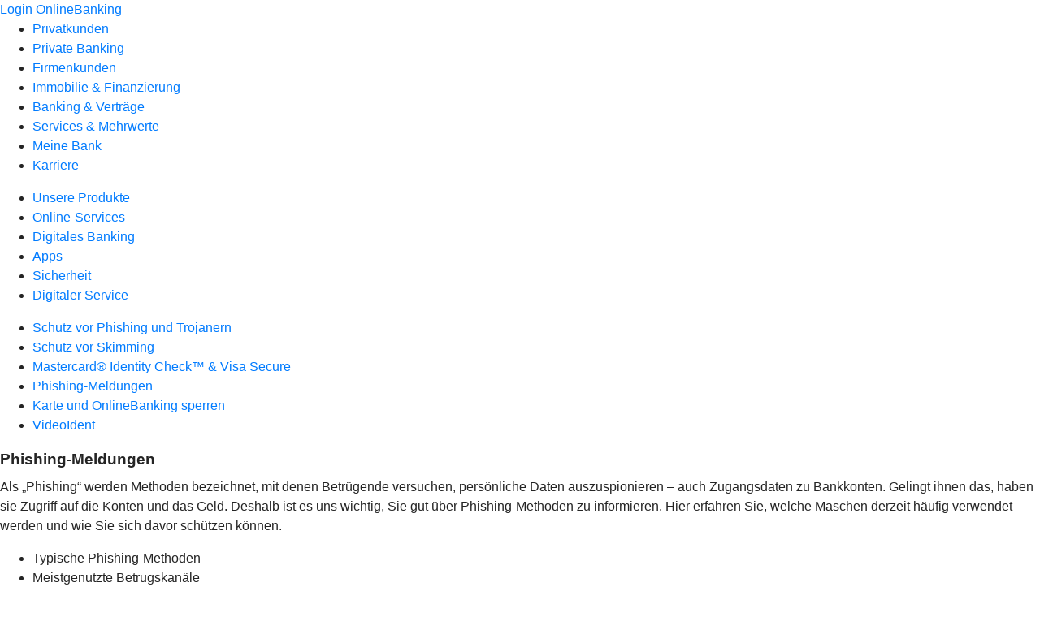

--- FILE ---
content_type: text/html
request_url: https://www.v-mn.de/service/sicherheit/phishing-meldungen.html
body_size: 388220
content:
<!DOCTYPE html><html lang="de-DE"><head><script type="text/javascript" src="/ruxitagentjs_ICA7NVfqrux_10327251022105625.js" data-dtconfig="rid=RID_-724928556|rpid=-1342810571|domain=v-mn.de|reportUrl=/rb_0133a78f-f5b1-4db1-823f-66ff76e5deae|uam=1|app=73333e4efdd05646|coo=1|owasp=1|featureHash=ICA7NVfqrux|rdnt=1|uxrgce=1|bp=3|cuc=j0no77zv|mel=100000|expw=1|dpvc=1|ssv=4|lastModification=1768947147165|tp=500,50,0|srbbv=2|agentUri=/ruxitagentjs_ICA7NVfqrux_10327251022105625.js"></script><meta charset="utf-8"><title>Phishing-Meldungen - Volksbank Mittlerer Neckar eG</title><meta name="viewport" content="width=device-width,initial-scale=1"><meta name="portal_theme" content="0057_0"><meta name="domain" content=".v-mn.de"><meta property="og:description" name="description" content="In unseren Phishing-Meldungen erfahren Sie von aktuellen Betrugsmaschen, wie Sie sich schützen können und was im Fall der Fälle zu tun ist."><meta property="og:title" content="Phishing-Meldungen"><meta property="og:image" content="https://atruvia.scene7.com/is/content/atruvia/illu_hinweis-404_polychrome?ts&#x3D;1756470938913"><link rel="canonical" href="https://www.v-mn.de/service/sicherheit/phishing-meldungen.html"><link rel="preload" href="/kf-theme/assets?f=assets/bundle_rel.css" type="text/css" as="style"><link rel="stylesheet" href="/kf-theme/assets?f=assets/bundle_rel.css" title="kf-theme-bundle"><link rel="preload" href="/kf-theme/assets?f=assets/0057_0.css&a=LIGHT" type="text/css" as="style"><link rel="stylesheet" href="/kf-theme/assets?f=assets/0057_0.css&a=LIGHT" type="text/css" id="theme-colors"><link rel="stylesheet" href="/styles.f3e8a5cbc7091186.css"><link rel="modulepreload" href="/serviceproxy/homepage-cms-renderer-ui/main.js" data-automation-id="cms-renderer-ultimate-script" async></head><body><hra-root data-build-tag="25.12.2" data-env="PROD" data-renderer="cms-renderer-ultimate"><header class="hp-header"><a href="/services_cloud/portal" class="hp-portal-link" target="_blank">Login OnlineBanking</a><hra-header-nav><section slot="header-navigation"><nav class="hp-navigation" aria-label="Navigation"><ul class="nav-primary"><li><a href="/privatkunden.html" aria-label="Privatkunden">Privatkunden</a></li><li><a href="/private-banking.html" aria-label="Private Banking">Private Banking</a></li><li><a href="/firmenkunden.html" aria-label="Firmenkunden">Firmenkunden</a></li><li><a href="/immoundfinanzierung.html" aria-label="Immobilie &amp; Finanzierung">Immobilie &amp; Finanzierung</a></li><li><a href="/banking-und-vertraege.html" aria-label="Banking &amp; Verträge">Banking &amp; Verträge</a></li><li class="active"><a href="/service.html" aria-label="Services &amp; Mehrwerte">Services &amp; Mehrwerte</a></li><li><a href="/meine-bank.html" aria-label="Meine Bank">Meine Bank</a></li><li><a href="/karriere.html" aria-label="Karriere">Karriere</a></li></ul></nav><nav class="hp-navigation" aria-label="Zweite Navigationsebene"><ul class="nav-secondary"><li><a href="/service/unsere-produkte.html" aria-label="Unsere Produkte">Unsere Produkte</a></li><li><a href="/service/online-services.html" aria-label="Online-Services">Online-Services</a></li><li><a href="/service/digitales_banking.html" aria-label="Digitales Banking">Digitales Banking</a></li><li><a href="/service/apps.html" aria-label="Apps">Apps</a></li><li class="active"><a href="/service/sicherheit.html" aria-label="Sicherheit">Sicherheit</a></li><li><a href="/service/digitaler-service.html" aria-label="Digitaler Service">Digitaler Service</a></li></ul></nav><nav class="hp-navigation" aria-label="Dritte Navigationsebene"><ul class="nav-third"><li><a href="/service/sicherheit/schutz-vor-phishing-und-trojanern.html" aria-label="Schutz vor Phishing und Trojanern">Schutz vor Phishing und Trojanern</a></li><li><a href="/service/sicherheit/schutz-vor-skimming.html" aria-label="Schutz vor Skimming">Schutz vor Skimming</a></li><li><a href="/service/sicherheit/3d-secure.html" aria-label="Mastercard® Identity Check™ &amp; Visa Secure">Mastercard® Identity Check™ &amp; Visa Secure</a></li><li class="active"><a href="/service/sicherheit/phishing-meldungen.html" aria-label="Phishing-Meldungen">Phishing-Meldungen</a></li><li><a href="/service/sicherheit/karte-onlinebanking-sperren.html" aria-label="Karte und OnlineBanking sperren">Karte und OnlineBanking sperren</a></li><li><a href="/service/sicherheit/videoident.html" aria-label="VideoIdent">VideoIdent</a></li></ul></nav></section></hra-header-nav></header><main class="hp-main"><section class="render-containerClasses-container-xl render-containerClasses-pr-0 render-containerClasses-pl-0 render-cmsid-parsys_opener_copy_copy_cop render-component-web-okp-opener-gerade-schraeg render-darstellung-gerade" data-cta-resource-type="opener" data-render-containerclasses="container-xl pr-0 pl-0" data-render-cmsid="parsys_opener_copy_copy_cop" data-render-component="okp-opener-gerade-schraeg" data-render-darstellung="gerade"><article><header><div class="cms-text render-containerClasses-container-xl render-containerClasses-pr-0 render-containerClasses-pl-0"><h1 style="text-align:left">Phishing-Meldungen<br></h1><p style="text-align:left">Als „Phishing“ werden Methoden bezeichnet, mit denen Betrügende versuchen, persönliche Daten auszuspionieren – auch Zugangsdaten zu Bankkonten. Gelingt ihnen das, haben sie Zugriff auf die Konten und das Geld. Deshalb ist es uns wichtig, Sie gut über Phishing-Methoden zu informieren. Hier erfahren Sie, welche Maschen derzeit häufig verwendet werden und wie Sie sich davor schützen können.</p></div></header></article></section><article class="render-containerClasses-container render-cmsid-parsys_stickybar_copy_copy render-component-web-okp-sticky-bar render-cta-true render-type-primary" data-cta-resource-type="stickybar" data-render-containerclasses="container" data-render-cmsid="parsys_stickybar_copy_copy" data-render-component="okp-sticky-bar" data-render-cta="true" data-render-type="primary"><nav><ul class="cms-list"><li class="render-tabid-parsys_layout_1682422369_co_text">Typische Phishing-Methoden</li><li class="render-tabid-parsys_layout_1682422369_co_10759055">Meistgenutzte Betrugskanäle</li></ul></nav><a href="/service/sicherheit/karte-onlinebanking-sperren.html" target="_self" title="Zur Seite mit Notrufnummern und Infos fürs Sperren" tabindex="-1" class="cms-button render-containerClasses-container render-type-primary"><span class="cms-label">Karte und Online-Banking sperren</span></a></article><div class="render-containerClasses-container render-cmsid-parsys_layout render-component-web-okp-layout render-topLevel-true render-backgroundColor-none render-layoutWidth-col-md render-direction-row render-flexClasses-align-items-start render-flexClasses-justify-content-start render-paddingStyle-padding-top-none render-paddingStyle-padding-right-none render-paddingStyle-padding-bottom-m render-paddingStyle-padding-left-none" data-cta-resource-type="layout" data-render-containerclasses="container" data-render-cmsid="parsys_layout" data-render-component="okp-layout" data-render-toplevel="true" data-render-backgroundcolor="none" data-render-layoutwidth="col-md" data-render-direction="row" data-render-flexclasses="align-items-start justify-content-start" data-render-paddingstyle="padding-top-none padding-right-none padding-bottom-m padding-left-none"><div class="render-layoutClasses-col-md render-cmsid-parsys_layout_text render-component-web-okp-text" data-cta-resource-type="text" data-render-layoutclasses="col-md" data-render-cmsid="parsys_layout_text" data-render-component="okp-text"><h2>Sicherheitshinweis<br></h2><p><strong>Bei Erhalt von Briefen mit persönlichen Zugangsdaten für das Online Banking oder das TAN-Verfahren prüfen Sie unbedingt, ob Sie diese auch veranlasst haben.</strong></p><p>Die Volksbank Mittlerer Neckar eG wird Sie zu keinem Zeitpunkt per E-Mail, Telefon oder Internet dazu auffordern, Ihre Zugangsdaten anzugeben. Wir werden Sie niemals auffordern eine Testüberweisung bzw. eine Sicherheitsprüfung durchzuführen. Bei Nutzung eines Smartphones für den SMS-Empfang folgen Sie bitte niemals Links aus SMS oder E-Mails, deren Quelle Ihnen unbekannt ist.</p></div></div><div class="render-containerClasses-container render-cmsid-parsys_layout_1682422369_co render-component-web-okp-layout render-topLevel-true render-backgroundColor-none render-layoutWidth-col-md render-direction-row render-flexClasses-justify-content-center render-flexClasses-align-items-end render-paddingStyle-padding-top-m render-paddingStyle-padding-right-none render-paddingStyle-padding-bottom-m render-paddingStyle-padding-left-none" data-cta-resource-type="layout" data-render-containerclasses="container" data-render-cmsid="parsys_layout_1682422369_co" data-render-component="okp-layout" data-render-toplevel="true" data-render-backgroundcolor="none" data-render-layoutwidth="col-md" data-render-direction="row" data-render-flexclasses="justify-content-center align-items-end" data-render-paddingstyle="padding-top-m padding-right-none padding-bottom-m padding-left-none"><div class="render-layoutClasses-col-md render-cmsid-parsys_layout_1682422369_co_text render-component-web-okp-text" data-cta-resource-type="text" data-render-layoutclasses="col-md" data-render-cmsid="parsys_layout_1682422369_co_text" data-render-component="okp-text"><h2 style="text-align:left">Typische Phishing-Methoden<br></h2></div></div><div class="render-containerClasses-container render-cmsid-parsys_layout_1676702532 render-component-web-okp-layout render-topLevel-true render-backgroundColor-none render-layoutWidth-col-md render-direction-row render-flexClasses-align-items-start render-flexClasses-justify-content-start render-paddingStyle-padding-top-none render-paddingStyle-padding-right-none render-paddingStyle-padding-bottom-m render-paddingStyle-padding-left-none" data-cta-resource-type="layout" data-render-containerclasses="container" data-render-cmsid="parsys_layout_1676702532" data-render-component="okp-layout" data-render-toplevel="true" data-render-backgroundcolor="none" data-render-layoutwidth="col-md" data-render-direction="row" data-render-flexclasses="align-items-start justify-content-start" data-render-paddingstyle="padding-top-none padding-right-none padding-bottom-m padding-left-none"><div class="render-layoutClasses-col-md render-cmsid-parsys_layout_1676702532_layout_2087854256 render-component-web-okp-layout render-topLevel-false render-backgroundColor-none render-layoutWidth-col-md render-direction-row render-flexClasses-align-items-start render-flexClasses-justify-content-start render-paddingStyle-padding-top-none render-paddingStyle-padding-right-none render-paddingStyle-padding-bottom-m render-paddingStyle-padding-left-none" data-cta-resource-type="layout" data-render-layoutclasses="col-md" data-render-cmsid="parsys_layout_1676702532_layout_2087854256" data-render-component="okp-layout" data-render-toplevel="false" data-render-backgroundcolor="none" data-render-layoutwidth="col-md" data-render-direction="row" data-render-flexclasses="align-items-start justify-content-start" data-render-paddingstyle="padding-top-none padding-right-none padding-bottom-m padding-left-none"><div class="render-layoutClasses-col-md-4 render-cmsid-parsys_layout_1676702532_layout_2087854256_image render-component-web-okp-image render-hasCaption-false" data-cta-resource-type="image" data-render-layoutclasses="col-md-4" data-render-cmsid="parsys_layout_1676702532_layout_2087854256_image" data-render-component="okp-image" data-render-hascaption="false"><img src="https://atruvia.scene7.com/is/content/atruvia/illu_mutter-mit-kind-und-geldscheine_polychrome-1" alt="Illustration: Mutter und Kind vor einem Geldbündel" title="Mutter und Kind vor einem Geldbündel" class="cms-image legacy"></div><div class="render-layoutClasses-col-md render-cmsid-parsys_layout_1676702532_layout_2087854256_text render-component-web-okp-text" data-cta-resource-type="text" data-render-layoutclasses="col-md" data-render-cmsid="parsys_layout_1676702532_layout_2087854256_text" data-render-component="okp-text"><h3><strong>Enkeltrick</strong></h3><p>„Hallo Papa, ich habe eine neue Nummer. Kannst du mir auf WhatsApp schreiben?“ Mit solchen SMS-Nachrichten geben sich Betrügende oft als Kinder oder Enkelkinder aus. Sie rufen teilweise auch direkt an und stellen Fragen wie „Hallo Oma, weißt du, wer dran ist?“. Im nächsten Schritt erzählen sie von einer angeblichen Notsituation, um an Geld zu kommen. </p></div></div><div class="render-layoutClasses-col-md render-cmsid-parsys_layout_1676702532_layout_2087854256_co render-component-web-okp-layout render-topLevel-false render-backgroundColor-none render-layoutWidth-col-md render-direction-row render-flexClasses-align-items-start render-flexClasses-justify-content-start render-paddingStyle-padding-top-none render-paddingStyle-padding-right-none render-paddingStyle-padding-bottom-m render-paddingStyle-padding-left-none" data-cta-resource-type="layout" data-render-layoutclasses="col-md" data-render-cmsid="parsys_layout_1676702532_layout_2087854256_co" data-render-component="okp-layout" data-render-toplevel="false" data-render-backgroundcolor="none" data-render-layoutwidth="col-md" data-render-direction="row" data-render-flexclasses="align-items-start justify-content-start" data-render-paddingstyle="padding-top-none padding-right-none padding-bottom-m padding-left-none"><div class="render-layoutClasses-col-md-4 render-cmsid-parsys_layout_1676702532_layout_2087854256_co_image render-component-web-okp-image render-hasCaption-false" data-cta-resource-type="image" data-render-layoutclasses="col-md-4" data-render-cmsid="parsys_layout_1676702532_layout_2087854256_co_image" data-render-component="okp-image" data-render-hascaption="false"><img src="https://atruvia.scene7.com/is/content/atruvia/illu_personen-mit-bundesadler-xl_polychrome" alt="Illustration: Ein Polizist und ein Mann mit einem Koffer mit Bundesadler" title="Ein Polizist und ein Mann mit einem Koffer mit Bundesadler" class="cms-image legacy"></div><div class="render-layoutClasses-col-md render-cmsid-parsys_layout_1676702532_layout_2087854256_co_text render-component-web-okp-text" data-cta-resource-type="text" data-render-layoutclasses="col-md" data-render-cmsid="parsys_layout_1676702532_layout_2087854256_co_text" data-render-component="okp-text"><h3><strong>Falsche Polizistinnen und Polizisten</strong></h3><p>Ruft die Polizei an und berichtet zum Beispiel von einem Diebstahlrisiko, ist der Schreck erstmal groß. Aber Vorsicht – Betrügende geben sich teilweise am Telefon als Polizistin oder Polizist aus, um Vertrauen zu erwecken. Fordert Sie jemand telefonisch dazu auf, Ihre Wertsachen oder Bargeld (angeblich zu Ihrer eigenen Sicherheit) bei der Polizei zu deponieren, ist das ein sicheres Zeichen für einen Betrugsversuch.</p></div></div></div><div class="render-containerClasses-container render-cmsid-parsys_layout_1002181040 render-component-web-okp-layout render-topLevel-true render-backgroundColor-none render-layoutWidth-col-md render-direction-row render-flexClasses-align-items-start render-flexClasses-justify-content-start render-paddingStyle-padding-top-none render-paddingStyle-padding-right-none render-paddingStyle-padding-bottom-m render-paddingStyle-padding-left-none" data-cta-resource-type="layout" data-render-containerclasses="container" data-render-cmsid="parsys_layout_1002181040" data-render-component="okp-layout" data-render-toplevel="true" data-render-backgroundcolor="none" data-render-layoutwidth="col-md" data-render-direction="row" data-render-flexclasses="align-items-start justify-content-start" data-render-paddingstyle="padding-top-none padding-right-none padding-bottom-m padding-left-none"><div class="render-layoutClasses-col-md render-cmsid-parsys_layout_1002181040_layout_2087854256_co render-component-web-okp-layout render-topLevel-false render-backgroundColor-none render-layoutWidth-col-md render-direction-row render-flexClasses-align-items-start render-flexClasses-justify-content-start render-paddingStyle-padding-top-none render-paddingStyle-padding-right-none render-paddingStyle-padding-bottom-m render-paddingStyle-padding-left-none" data-cta-resource-type="layout" data-render-layoutclasses="col-md" data-render-cmsid="parsys_layout_1002181040_layout_2087854256_co" data-render-component="okp-layout" data-render-toplevel="false" data-render-backgroundcolor="none" data-render-layoutwidth="col-md" data-render-direction="row" data-render-flexclasses="align-items-start justify-content-start" data-render-paddingstyle="padding-top-none padding-right-none padding-bottom-m padding-left-none"><div class="render-layoutClasses-col-md-4 render-cmsid-parsys_layout_1002181040_layout_2087854256_co_image render-component-web-okp-image render-hasCaption-false" data-cta-resource-type="image" data-render-layoutclasses="col-md-4" data-render-cmsid="parsys_layout_1002181040_layout_2087854256_co_image" data-render-component="okp-image" data-render-hascaption="false"><img src="https://atruvia.scene7.com/is/content/atruvia/illu_ausweis_duotone" alt="Illustration: Person hält eine übergroße Nachricht in den Händen" title="Person hält eine übergroße Nachricht in den Händen" class="cms-image legacy"></div><div class="render-layoutClasses-col-md render-cmsid-parsys_layout_1002181040_layout_2087854256_co_text render-component-web-okp-text" data-cta-resource-type="text" data-render-layoutclasses="col-md" data-render-cmsid="parsys_layout_1002181040_layout_2087854256_co_text" data-render-component="okp-text"><h3><strong>Überprüfung der Kontodaten<br></strong></h3><p>Eine Gesetzesänderung, eine angebliche Kontosperrung oder ein neues TAN-Verfahren – die Vorwände, unter denen Betrügende Phishing-Mails versenden, sind vielfältig. Meist fordern Sie Kundinnen und Kunden dazu auf, Kontodaten zu überprüfen oder persönliche Daten zu aktualisieren. Dabei fischen die Betrügenden alle eingegebenen Informationen ab.</p></div></div><div class="render-layoutClasses-col-md render-cmsid-parsys_layout_1002181040_layout_2087854256_co_120810399 render-component-web-okp-layout render-topLevel-false render-backgroundColor-none render-layoutWidth-col-md render-direction-row render-flexClasses-align-items-start render-flexClasses-justify-content-start render-paddingStyle-padding-top-none render-paddingStyle-padding-right-none render-paddingStyle-padding-bottom-m render-paddingStyle-padding-left-none" data-cta-resource-type="layout" data-render-layoutclasses="col-md" data-render-cmsid="parsys_layout_1002181040_layout_2087854256_co_120810399" data-render-component="okp-layout" data-render-toplevel="false" data-render-backgroundcolor="none" data-render-layoutwidth="col-md" data-render-direction="row" data-render-flexclasses="align-items-start justify-content-start" data-render-paddingstyle="padding-top-none padding-right-none padding-bottom-m padding-left-none"><div class="render-layoutClasses-col-md-4 render-cmsid-parsys_layout_1002181040_layout_2087854256_co_120810399_image render-component-web-okp-image render-hasCaption-false" data-cta-resource-type="image" data-render-layoutclasses="col-md-4" data-render-cmsid="parsys_layout_1002181040_layout_2087854256_co_120810399_image" data-render-component="okp-image" data-render-hascaption="false"><img src="https://atruvia.scene7.com/is/content/atruvia/illu_laptop_polychrome" alt="Illustration: Ein Mann an einem Tisch erledigt Bankgeschäfte am Laptop" title="Ein Mann an einem Tisch erledigt Bankgeschäfte am Laptop" class="cms-image legacy"></div><div class="render-layoutClasses-col-md render-cmsid-parsys_layout_1002181040_layout_2087854256_co_120810399_text render-component-web-okp-text" data-cta-resource-type="text" data-render-layoutclasses="col-md" data-render-cmsid="parsys_layout_1002181040_layout_2087854256_co_120810399_text" data-render-component="okp-text"><h3><strong>Sperrung der VR SecureGo plus App</strong></h3><p>Betrügende warnen – angeblich im Namen einer Bank – vor einer Sperrung der VR SecureGo plus App. Sie fordern dazu auf, einmal die Zugangsdaten einzugeben und sich zu legitimieren, um die App weiterhin nutzen zu können. Dazu werden Betroffene auf eine Phishing-Seite geleitet, die dem OnlineBanking ähnelt. So greifen Betrügende Zugangsdaten ab.</p></div></div></div><div class="render-containerClasses-container render-cmsid-parsys_layout_1308352399 render-component-web-okp-layout render-topLevel-true render-backgroundColor-none render-layoutWidth-col-md render-direction-col render-flexClasses-align-items-sm-center render-flexClasses-justify-content-start render-paddingStyle-padding-top-none render-paddingStyle-padding-right-none render-paddingStyle-padding-bottom-m render-paddingStyle-padding-left-none" data-cta-resource-type="layout" data-render-containerclasses="container" data-render-cmsid="parsys_layout_1308352399" data-render-component="okp-layout" data-render-toplevel="true" data-render-backgroundcolor="none" data-render-layoutwidth="col-md" data-render-direction="col" data-render-flexclasses="align-items-sm-center justify-content-start" data-render-paddingstyle="padding-top-none padding-right-none padding-bottom-m padding-left-none"><div class="render-cmsid-parsys_layout_1308352399_button render-component-web-okp-button render-shape-default render-type-secondary render-noIcon-true" data-cta-resource-type="button" data-render-cmsid="parsys_layout_1308352399_button" data-render-component="okp-button" data-render-shape="default" data-render-type="secondary" data-render-noicon="true"><a href="/service/sicherheit/phishing-meldungen.html#parsys_accordeon_copy_copy" target="_self" title="Aktuelle Phishing-Meldungen im Überblick" tabindex="-1" class="cms-button render-shape-default render-type-secondary"><span class="cms-label">Weitere Phishing-Maschen</span></a></div></div><div class="render-containerClasses-container render-cmsid-parsys_layout_1682422369_co_10759055 render-component-web-okp-layout render-topLevel-true render-backgroundColor-accent render-layoutWidth-col-md render-direction-row render-flexClasses-justify-content-center render-flexClasses-align-items-end render-classes-kf-bg render-paddingStyle-padding-top-m render-paddingStyle-padding-right-m render-paddingStyle-padding-bottom-m render-paddingStyle-padding-left-m" data-cta-resource-type="layout" data-render-containerclasses="container" data-render-cmsid="parsys_layout_1682422369_co_10759055" data-render-component="okp-layout" data-render-toplevel="true" data-render-backgroundcolor="accent" data-render-layoutwidth="col-md" data-render-direction="row" data-render-flexclasses="justify-content-center align-items-end" data-render-classes="kf-bg" data-render-paddingstyle="padding-top-m padding-right-m padding-bottom-m padding-left-m"><div class="render-layoutClasses-col-md render-cmsid-parsys_layout_1682422369_co_10759055_text render-component-web-okp-text" data-cta-resource-type="text" data-render-layoutclasses="col-md" data-render-cmsid="parsys_layout_1682422369_co_10759055_text" data-render-component="okp-text"><h2 style="text-align:left">Meistgenutzte Betrugskanäle</h2></div></div><div class="render-containerClasses-container render-cmsid-parsys_layout_1002181040_co render-component-web-okp-layout render-topLevel-true render-backgroundColor-accent render-layoutWidth-col-md render-direction-row render-flexClasses-align-items-start render-flexClasses-justify-content-start render-classes-kf-bg render-paddingStyle-padding-top-none render-paddingStyle-padding-right-m render-paddingStyle-padding-bottom-m render-paddingStyle-padding-left-m" data-cta-resource-type="layout" data-render-containerclasses="container" data-render-cmsid="parsys_layout_1002181040_co" data-render-component="okp-layout" data-render-toplevel="true" data-render-backgroundcolor="accent" data-render-layoutwidth="col-md" data-render-direction="row" data-render-flexclasses="align-items-start justify-content-start" data-render-classes="kf-bg" data-render-paddingstyle="padding-top-none padding-right-m padding-bottom-m padding-left-m"><div class="render-layoutClasses-col-md render-cmsid-parsys_layout_1002181040_co_text render-component-web-okp-text" data-cta-resource-type="text" data-render-layoutclasses="col-md" data-render-cmsid="parsys_layout_1002181040_co_text" data-render-component="okp-text"><h3><span><strong>Per E-Mail</strong></span></h3><p>Häufig nutzen Betrügende E-Mails, um Kundinnen und Kunden auf gefälschte Webseiten zu locken oder Schadsoftware als Anhang zu verschicken. Öffnen Sie daher E-Mail-Anhänge nur, wenn Sie sicher sind, dass der Absender echt und bekannt ist. <br></p></div><div class="render-layoutClasses-col-md render-cmsid-parsys_layout_1002181040_co_text_copy render-component-web-okp-text" data-cta-resource-type="text" data-render-layoutclasses="col-md" data-render-cmsid="parsys_layout_1002181040_co_text_copy" data-render-component="okp-text"><h3><span><strong>Per SMS</strong></span></h3><p>Auch per SMS versuchen Betrügende, Kundinnen und Kunden auf gefälschte Webseiten zu leiten. Oder sie nutzen SMS-Nachrichten als Möglichkeit, sich als verwandte oder bekannte Person auszugeben.</p></div></div><div class="render-containerClasses-container render-cmsid-parsys_layout_1002181040_co_173854979 render-component-web-okp-layout render-topLevel-true render-backgroundColor-accent render-layoutWidth-col-md render-direction-row render-flexClasses-align-items-start render-flexClasses-justify-content-start render-classes-kf-bg render-paddingStyle-padding-top-none render-paddingStyle-padding-right-m render-paddingStyle-padding-bottom-m render-paddingStyle-padding-left-m" data-cta-resource-type="layout" data-render-containerclasses="container" data-render-cmsid="parsys_layout_1002181040_co_173854979" data-render-component="okp-layout" data-render-toplevel="true" data-render-backgroundcolor="accent" data-render-layoutwidth="col-md" data-render-direction="row" data-render-flexclasses="align-items-start justify-content-start" data-render-classes="kf-bg" data-render-paddingstyle="padding-top-none padding-right-m padding-bottom-m padding-left-m"><div class="render-layoutClasses-col-md render-cmsid-parsys_layout_1002181040_co_173854979_text render-component-web-okp-text" data-cta-resource-type="text" data-render-layoutclasses="col-md" data-render-cmsid="parsys_layout_1002181040_co_173854979_text" data-render-component="okp-text"><h3><span><strong>Per Messenger</strong></span></h3><p>Seit Messenger-Apps wie WhatsApp oder Telegram auf fast jedem Smartphone installiert sind, nutzen Betrügende auch diesen Weg, um Daten abzugreifen – oder als angeblich verwandte oder bekannte Person Geld zu fordern.</p></div><div class="render-layoutClasses-col-md render-cmsid-parsys_layout_1002181040_co_173854979_text_copy render-component-web-okp-text" data-cta-resource-type="text" data-render-layoutclasses="col-md" data-render-cmsid="parsys_layout_1002181040_co_173854979_text_copy" data-render-component="okp-text"><h3><span><strong>Per Anruf</strong></span></h3><p>Am Telefon geben sich Betrügende oft als Polizei oder Bankangestellte aus und versuchen mit angeblich sehr dringenden Anliegen Druck aufzubauen. Keine seriöse Ansprechperson wird Sie jemals telefonisch zur Herausgabe von Geld oder Zugangsdaten auffordern.</p></div></div><div class="render-containerClasses-container render-cmsid-parsys_layout_967570209 render-component-web-okp-layout render-topLevel-true render-backgroundColor-none render-layoutWidth-col-md render-direction-row render-flexClasses-justify-content-center render-flexClasses-align-items-start render-paddingStyle-padding-top-l render-paddingStyle-padding-right-none render-paddingStyle-padding-bottom-s render-paddingStyle-padding-left-none" data-cta-resource-type="layout" data-render-containerclasses="container" data-render-cmsid="parsys_layout_967570209" data-render-component="okp-layout" data-render-toplevel="true" data-render-backgroundcolor="none" data-render-layoutwidth="col-md" data-render-direction="row" data-render-flexclasses="justify-content-center align-items-start" data-render-paddingstyle="padding-top-l padding-right-none padding-bottom-s padding-left-none"><section class="render-layoutClasses-col-md-8 render-cmsid-parsys_layout_967570209_teaser5050 render-component-web-okp-teaser-50-50 render-backgroundColor-keine render-type-secondary render-position-pos-right" data-cta-resource-type="teaser5050" data-render-layoutclasses="col-md-8" data-render-cmsid="parsys_layout_967570209_teaser5050" data-render-component="okp-teaser-50-50" data-render-position="pos-right" data-render-backgroundcolor="keine" data-render-type="secondary"><article><picture><source media="(max-width: 599px)" srcset="https://atruvia.scene7.com/is/image/atruvia/karte-sperren-vrnw-bild-960x640:3-2?wid=320&hei=2500&fit=constrain%2C1&dpr=off&network=on&bfc=on 320w, https://atruvia.scene7.com/is/image/atruvia/karte-sperren-vrnw-bild-960x640:3-2?wid=480&hei=2500&fit=constrain%2C1&dpr=off&network=on&bfc=on 480w, https://atruvia.scene7.com/is/image/atruvia/karte-sperren-vrnw-bild-960x640:3-2?wid=640&hei=2500&fit=constrain%2C1&dpr=off&network=on&bfc=on 640w, https://atruvia.scene7.com/is/image/atruvia/karte-sperren-vrnw-bild-960x640:3-2?wid=800&hei=2500&fit=constrain%2C1&dpr=off&network=on&bfc=on 800w, https://atruvia.scene7.com/is/image/atruvia/karte-sperren-vrnw-bild-960x640:3-2?wid=1000&hei=2500&fit=constrain%2C1&dpr=off&network=on&bfc=on 1000w, https://atruvia.scene7.com/is/image/atruvia/karte-sperren-vrnw-bild-960x640:3-2?wid=1200&hei=2500&fit=constrain%2C1&dpr=off&network=on&bfc=on 1200w, https://atruvia.scene7.com/is/image/atruvia/karte-sperren-vrnw-bild-960x640:3-2?wid=1400&hei=2500&fit=constrain%2C1&dpr=off&network=on&bfc=on 1400w" sizes="100vw"><source media="(min-width: 600px) and (max-width: 1023px)" srcset="https://atruvia.scene7.com/is/image/atruvia/karte-sperren-vrnw-bild-960x640:3-2?wid=640&hei=2500&fit=constrain%2C1&dpr=off&network=on&bfc=on 640w, https://atruvia.scene7.com/is/image/atruvia/karte-sperren-vrnw-bild-960x640:3-2?wid=768&hei=2500&fit=constrain%2C1&dpr=off&network=on&bfc=on 768w, https://atruvia.scene7.com/is/image/atruvia/karte-sperren-vrnw-bild-960x640:3-2?wid=900&hei=2500&fit=constrain%2C1&dpr=off&network=on&bfc=on 900w, https://atruvia.scene7.com/is/image/atruvia/karte-sperren-vrnw-bild-960x640:3-2?wid=1024&hei=2500&fit=constrain%2C1&dpr=off&network=on&bfc=on 1024w, https://atruvia.scene7.com/is/image/atruvia/karte-sperren-vrnw-bild-960x640:3-2?wid=1280&hei=2500&fit=constrain%2C1&dpr=off&network=on&bfc=on 1280w, https://atruvia.scene7.com/is/image/atruvia/karte-sperren-vrnw-bild-960x640:3-2?wid=1536&hei=2500&fit=constrain%2C1&dpr=off&network=on&bfc=on 1536w, https://atruvia.scene7.com/is/image/atruvia/karte-sperren-vrnw-bild-960x640:3-2?wid=1792&hei=2500&fit=constrain%2C1&dpr=off&network=on&bfc=on 1792w, https://atruvia.scene7.com/is/image/atruvia/karte-sperren-vrnw-bild-960x640:3-2?wid=2048&hei=2500&fit=constrain%2C1&dpr=off&network=on&bfc=on 2048w" sizes="50vw"><source media="(min-width: 1024px) and (max-width: 1199px)" srcset="https://atruvia.scene7.com/is/image/atruvia/karte-sperren-vrnw-bild-960x640:3-2?wid=600&hei=2500&fit=constrain%2C1&dpr=off&network=on&bfc=on 600w, https://atruvia.scene7.com/is/image/atruvia/karte-sperren-vrnw-bild-960x640:3-2?wid=1200&hei=2500&fit=constrain%2C1&dpr=off&network=on&bfc=on 1200w, https://atruvia.scene7.com/is/image/atruvia/karte-sperren-vrnw-bild-960x640:3-2?wid=1500&hei=2500&fit=constrain%2C1&dpr=off&network=on&bfc=on 1500w, https://atruvia.scene7.com/is/image/atruvia/karte-sperren-vrnw-bild-960x640:3-2?wid=1800&hei=2500&fit=constrain%2C1&dpr=off&network=on&bfc=on 1800w, https://atruvia.scene7.com/is/image/atruvia/karte-sperren-vrnw-bild-960x640:3-2?wid=2100&hei=2500&fit=constrain%2C1&dpr=off&network=on&bfc=on 2100w, https://atruvia.scene7.com/is/image/atruvia/karte-sperren-vrnw-bild-960x640:3-2?wid=2400&hei=2500&fit=constrain%2C1&dpr=off&network=on&bfc=on 2400w" sizes="50vw"><source media="(min-width: 1200px) and (max-width: 1491px)" srcset="https://atruvia.scene7.com/is/image/atruvia/karte-sperren-vrnw-bild-960x640:3-2?wid=746&hei=2500&fit=constrain%2C1&dpr=off&network=on&bfc=on 746w, https://atruvia.scene7.com/is/image/atruvia/karte-sperren-vrnw-bild-960x640:3-2?wid=1120&hei=2500&fit=constrain%2C1&dpr=off&network=on&bfc=on 1120w, https://atruvia.scene7.com/is/image/atruvia/karte-sperren-vrnw-bild-960x640:3-2?wid=1492&hei=2500&fit=constrain%2C1&dpr=off&network=on&bfc=on 1492w, https://atruvia.scene7.com/is/image/atruvia/karte-sperren-vrnw-bild-960x640:3-2?wid=1865&hei=2500&fit=constrain%2C1&dpr=off&network=on&bfc=on 1865w, https://atruvia.scene7.com/is/image/atruvia/karte-sperren-vrnw-bild-960x640:3-2?wid=2238&hei=2500&fit=constrain%2C1&dpr=off&network=on&bfc=on 2238w, https://atruvia.scene7.com/is/image/atruvia/karte-sperren-vrnw-bild-960x640:3-2?wid=2611&hei=2500&fit=constrain%2C1&dpr=off&network=on&bfc=on 2611w, https://atruvia.scene7.com/is/image/atruvia/karte-sperren-vrnw-bild-960x640:3-2?wid=2984&hei=2500&fit=constrain%2C1&dpr=off&network=on&bfc=on 2984w" sizes="50vw"><source media="(min-width: 1492px)" srcset="https://atruvia.scene7.com/is/image/atruvia/karte-sperren-vrnw-bild-960x640:3-2?wid=746&hei=2500&fit=constrain%2C1&dpr=off&network=on&bfc=on 746w, https://atruvia.scene7.com/is/image/atruvia/karte-sperren-vrnw-bild-960x640:3-2?wid=1120&hei=2500&fit=constrain%2C1&dpr=off&network=on&bfc=on 1120w, https://atruvia.scene7.com/is/image/atruvia/karte-sperren-vrnw-bild-960x640:3-2?wid=1492&hei=2500&fit=constrain%2C1&dpr=off&network=on&bfc=on 1492w, https://atruvia.scene7.com/is/image/atruvia/karte-sperren-vrnw-bild-960x640:3-2?wid=1865&hei=2500&fit=constrain%2C1&dpr=off&network=on&bfc=on 1865w, https://atruvia.scene7.com/is/image/atruvia/karte-sperren-vrnw-bild-960x640:3-2?wid=2238&hei=2500&fit=constrain%2C1&dpr=off&network=on&bfc=on 2238w, https://atruvia.scene7.com/is/image/atruvia/karte-sperren-vrnw-bild-960x640:3-2?wid=2611&hei=2500&fit=constrain%2C1&dpr=off&network=on&bfc=on 2611w, https://atruvia.scene7.com/is/image/atruvia/karte-sperren-vrnw-bild-960x640:3-2?wid=2984&hei=2500&fit=constrain%2C1&dpr=off&network=on&bfc=on 2984w" sizes="746px"><img src="https://atruvia.scene7.com/is/image/atruvia/karte-sperren-vrnw-bild-960x640:3-2?wid&#x3D;320&amp;hei&#x3D;2500&amp;fit&#x3D;constrain%2C1&amp;dpr&#x3D;off&amp;network&#x3D;on&amp;bfc&#x3D;on" alt="Eine junge Frau telefoniert mit ihrem Smartphone" title="Eine junge Frau telefoniert mit ihrem Smartphone"></picture><h2 class="cms-header">Karte und OnlineBanking sperren</h2><div class="cms-text render-layoutClasses-col-md-8"><p>Sie haben Ihre Geldbörse verloren, Debitkarte oder Kreditkarte sind verschwunden oder Ihr Smartphone wurde gestohlen? Bleiben Sie besonnen und lassen Sie Ihre Karten schnell sperren.</p></div><a href="/service/sicherheit/karte-onlinebanking-sperren.html" target="_self" title="Zur Themenseite „Karte und OnlineBanking sperren“" tabindex="-1" class="cms-button render-layoutClasses-col-md-8 render-backgroundColor-keine render-type-secondary render-position-pos-right"><span class="cms-label">Mehr erfahren</span></a></article></section></div><article class="render-containerClasses-container render-cmsid-parsys_accordeon_2061160350 render-component-web-okp-akkordeon render-backgroundColor-keine render-variante-linksbuendig render-box-innerhalb" data-cta-resource-type="accordeon" data-render-containerclasses="container" data-render-cmsid="parsys_accordeon_2061160350" data-render-component="okp-akkordeon" data-render-backgroundcolor="keine" data-render-variante="linksbuendig" data-render-box="innerhalb"><h2 class="cms-header">Aktuelle Phishing-Warnungen</h2><div class="render-cmsid-parsys_accordeon_2061160350_accordeontab_1492486 render-component-web-okp-akkordeon-tab render-expanded-true render-box-innerhalb" data-cta-resource-type="accordeontab" data-render-cmsid="parsys_accordeon_2061160350_accordeontab_1492486" data-render-component="okp-akkordeon-tab" data-render-expanded="true"><details><summary class="cms-title">17.10.2025 – E-Mail-Aufforderung zur SecureGO-Aktualisierung</summary><ul class="cms-list"><li class="cms-list-item"><div class="render-cmsid-parsys_accordeon_2061160350_accordeontab_1492486_text render-component-web-okp-text" data-cta-resource-type="text" data-render-cmsid="parsys_accordeon_2061160350_accordeontab_1492486_text" data-render-component="okp-text"><p>Wir warnen vor einer Betrugsmasche, bei der Betrügerinnen und Betrüger vermeintlich von der Kontaktadresse kontakt@vr.de Phishing-E-Mails verschicken. In diesen E-Mails wird auf eine Aktualisierung des SecureGO-Verfahrens hingewiesen, bei der das Anti-Phishing-System angeblich ein Update erhalten soll. Bankkundinnen und Bankkunden werden dazu gedrängt, auf einen Button zu klicken, um das vermeintliche Update zu installieren.</p><p><strong>Aktuelles Beispiel einer Phishing-E-Mail</strong></p><p>Liebe Kunden,</p><p>wir möchten Sie daran erinnern, dass es notwendig ist, Ihr Online-Banking zu aktualisieren. Das aktualisierte Anti-Phishing-System gewährleistet erweiterten Kontenschutz und schützt Sie vor betrügerischen Machenschaften.</p><p>Diese Aktualisierung muss bis spätestens 12. Oktober 2025 durchgeführt werden.</p><p>Um die benötigten Updates zu installieren, bitten wir Sie sich in Ihr Online-Banking einzuloggen.</p><p>Um die Aktualisierung abzuschließen, klicken Sie bitte hier</p><p>Jetzt aktualisieren</p><p>Freundliche Grüße</p><p>Ihr Volksbank Team</p><p><strong>Gehen Sie nicht auf die Forderungen ein und klicken Sie keine verdächtigen Links</strong></p><p>Haben Sie eine E-Mail erhalten, die Ihnen nicht vertrauenswürdig erscheint? E-Mails dieser Art werden Sie niemals von vr.de erhalten. Klicken Sie im Zweifel nicht auf den Link und geben Sie keine persönlichen Daten ein. Fragen Sie stattdessen direkt bei Ihrer Volksbank Mittlerer Neckar eG nach, ob ein Aktualisierungsbedarf besteht. Rufen Sie das OnlineBanking stets per VR Banking App oder durch direkte Eingabe der URL im Browser auf. Falls Sie bereits einem zweifelhaften Link gefolgt sind, empfehlen wir Ihnen, den nachfolgenden Link „Karte und Online-Banking sperren“ zu nutzen.</p></div></li><li class="cms-list-item"><div class="render-cmsid-parsys_accordeon_2061160350_accordeontab_1492486_button_copy render-component-web-okp-button render-shape-default render-type-secondary render-noIcon-true" data-cta-resource-type="button" data-render-cmsid="parsys_accordeon_2061160350_accordeontab_1492486_button_copy" data-render-component="okp-button" data-render-shape="default" data-render-type="secondary" data-render-noicon="true"><a href="/service/sicherheit/karte-onlinebanking-sperren.html" target="_self" title="Zur Seite mit Notrufnummern und Infos fürs Sperren" tabindex="-1" class="cms-button render-shape-default render-type-secondary"><span class="cms-label">Karte und OnlineBanking sperren</span></a></div></li></ul></details></div><div class="render-cmsid-parsys_accordeon_2061160350_accordeontab_1492486113 render-component-web-okp-akkordeon-tab render-expanded-false render-box-innerhalb" data-cta-resource-type="accordeontab" data-render-cmsid="parsys_accordeon_2061160350_accordeontab_1492486113" data-render-component="okp-akkordeon-tab" data-render-expanded="false"><details><summary class="cms-title">15.10.2025 – Produktangebote im Namen des BVR</summary><ul class="cms-list"><li class="cms-list-item"><div class="render-cmsid-parsys_accordeon_2061160350_accordeontab_1492486113_text render-component-web-okp-text" data-cta-resource-type="text" data-render-cmsid="parsys_accordeon_2061160350_accordeontab_1492486113_text" data-render-component="okp-text"><p>Wir warnen vor Phishing-E-Mails mit Produktangeboten – insbesondere Festgeldangeboten – im Namen des BVR. Diese E-Mails enthalten ein Produktinformationsblatt, wodurch sie besonders authentisch wirken. Erst bei genauerem Hinsehen können verdächtige Inhalte oder textliche Fehler auffallen.</p><p><strong>Löschen Sie vermeintliche BVR-E-Mails mit Produktangeboten</strong></p><p>Der BVR ist der Spitzenverband der deutschen Volksbanken und Raiffeisenbanken und bietet selbst keine Finanzprodukte an. Die genannten Phishing-E-Mails stammen nicht vom BVR, sondern aus unbekannter Quelle. Der BVR kann derlei Betrugsversuche nicht verhindern. Wir raten allen Empfängerinnen und Empfängern, E-Mails dieser Art stets sofort zu löschen und deren Anhänge aus Sicherheitsgründen gar nicht erst zu öffnen. Wenn Sie doch einen Anhang geöffnet oder auf einen verdächtigen Link geklickt haben, empfehlen wir Ihnen, den nachfolgenden Link „Karte und Online-Banking sperren“ zu nutzen.</p></div></li><li class="cms-list-item"><div class="render-cmsid-parsys_accordeon_2061160350_accordeontab_1492486113_button_copy render-component-web-okp-button render-shape-default render-type-secondary render-noIcon-true" data-cta-resource-type="button" data-render-cmsid="parsys_accordeon_2061160350_accordeontab_1492486113_button_copy" data-render-component="okp-button" data-render-shape="default" data-render-type="secondary" data-render-noicon="true"><a href="/service/sicherheit/karte-onlinebanking-sperren.html" target="_self" title="Zur Seite mit Notrufnummern und Infos fürs Sperren" tabindex="-1" class="cms-button render-shape-default render-type-secondary"><span class="cms-label">Karte und OnlineBanking sperren</span></a></div></li></ul></details></div><div class="render-cmsid-parsys_accordeon_2061160350_tab_copy_copy_copy_c_1343037342 render-component-web-okp-akkordeon-tab render-expanded-false render-box-innerhalb" data-cta-resource-type="accordeontab" data-render-cmsid="parsys_accordeon_2061160350_tab_copy_copy_copy_c_1343037342" data-render-component="okp-akkordeon-tab" data-render-expanded="false"><details><summary class="cms-title">16.09.2025 – Quishing-Briefe zur SecureGO-Aktualisierung</summary><ul class="cms-list"><li class="cms-list-item"><div class="render-cmsid-parsys_accordeon_2061160350_tab_copy_copy_copy_c_1343037342_text render-component-web-okp-text" data-cta-resource-type="text" data-render-cmsid="parsys_accordeon_2061160350_tab_copy_copy_copy_c_1343037342_text" data-render-component="okp-text"><p>Wir warnen vor Quishing (QR-Phishing) – einer Betrugsmasche, bei der Betrügerinnen und Betrüger Briefe mit einem QR-Code verschicken. In den Schreiben setzen sie Bankkundinnen und Bankkunden unter Druck, um sie zu einer Aktualisierung ihres TAN-Verfahrens zu bewegen. Durch den QR-Code gelangen die Betroffenen auf eine Phishing-Seite, auf der sie ihre Zugangsdaten, ihren VR-NetKey, ihre PIN und weitere persönliche Daten eingeben sollen. Die Betrügerinnen und Betrüger benutzen die Daten anschließend für Finanzbetrug.</p><p><strong>Aktuelles Beispiel eines Quishing-Briefs</strong></p><p><a>Sehr geehrte Kontoinhaberin, sehr geehrter Kontoinhaber,</a></p><p>aufgrund aktueller Vorfälle im Zusammenhang mit dem SecureGO-Verfahren ist es notwendig, dieses Sicherheitsverfahren regelmäßig zu synchronisieren. Dies dient Ihrer Sicherheit und stellt sicher, dass nur Sie berechtigt sind, Bankgeschäfte durchzuführen.</p><p>Bitte befolgen Sie die folgenden Schritte zur Synchronisation:</p><ol><li>Scannen Sie den untenstehenden QR-Code mit Ihrem mobilen Gerät.</li><li>Melden Sie sich über die angezeigte Seite an.</li><li>Schließen Sie dort die Aktualisierung Ihres Verfahrens ab.</li></ol><p>Bitte beachten Sie: Ohne die rechtzeitige Umstellung ist ab dem 13. September 2025 keine Freigabe von Überweisungen und OnlineBanking-Aktivitäten mehr möglich.</p><p>Wir danken Ihnen für Ihr Verständnis und Ihre Mithilfe, die Sicherheit Ihres OnlineBankings auch in Zukunft zu gewährleisten.</p><p>Mit freundlichen Grüßen</p><p>Ihre Volksbank</p><p><strong>Gehen Sie nicht auf die Forderungen ein und scannen Sie keine QR-Codes</strong></p><p>Haben Sie einen Brief erhalten, der Ihnen nicht vertrauenswürdig erscheint? Prüfen Sie, ob der Absender und der im QR-Code enthaltene Link den Informationen der Ihnen bekannten Bankseite entspricht. Geben Sie im Zweifel keine persönlichen Daten ein. Fragen Sie stattdessen direkt bei Ihrer Volksbank Mittlerer Neckar eG nach, ob ein Aktualisierungsbedarf besteht. Rufen Sie das OnlineBanking stets per VR Banking App oder durch direkte Eingabe der URL im Browser auf. Falls Sie bereits einem zweifelhaften QR-Code gefolgt sind, empfehlen wir Ihnen, den nachfolgenden Link „Karte und Online-Banking sperren“ zu nutzen.</p></div></li><li class="cms-list-item"><div class="render-cmsid-parsys_accordeon_2061160350_tab_copy_copy_copy_c_1343037342_button render-component-web-okp-button render-shape-default render-type-secondary render-noIcon-true" data-cta-resource-type="button" data-render-cmsid="parsys_accordeon_2061160350_tab_copy_copy_copy_c_1343037342_button" data-render-component="okp-button" data-render-shape="default" data-render-type="secondary" data-render-noicon="true"><a href="/service/sicherheit/karte-onlinebanking-sperren.html" target="_self" title="Zur Seite mit Notrufnummern und Infos fürs Sperren" tabindex="-1" class="cms-button render-shape-default render-type-secondary"><span class="cms-label">Karte und OnlineBanking sperren</span></a></div></li></ul></details></div><div class="render-cmsid-parsys_accordeon_2061160350_accordeontab_1199268 render-component-web-okp-akkordeon-tab render-expanded-false render-box-innerhalb" data-cta-resource-type="accordeontab" data-render-cmsid="parsys_accordeon_2061160350_accordeontab_1199268" data-render-component="okp-akkordeon-tab" data-render-expanded="false"><details><summary class="cms-title">29.08.2025 – Spenden per Lastschrift in betrügerischer Absicht</summary><ul class="cms-list"><li class="cms-list-item"><div class="render-cmsid-parsys_accordeon_2061160350_accordeontab_1199268_text render-component-web-okp-text" data-cta-resource-type="text" data-render-cmsid="parsys_accordeon_2061160350_accordeontab_1199268_text" data-render-component="okp-text"><p>Wir warnen vor Betrugsmaschen, bei der sich Tatpersonen als Spenderin oder Spender ausgeben und sich vermeintliche Spendenbeträge von ihren Opfern zurücküberweisen lassen.</p><p><strong>Vorgehen der Tatpersonen</strong></p><p>Eine Betrügerin bzw. ein Betrüger stellt einem Opfer – häufig einem Verein oder einer Firma – ein Lastschriftmandat aus. Dieses Mandat erlaubt es der Organisation, per Lastschrift hohe Spendensummen (über 1.000 Euro) einzuziehen. Im nächsten Schritt meldet sich die Tatperson bei der Organisation und fordert eine Rücküberweisung. Die Begründung: Bei der Betragseingabe sei ein Fehler unterlaufen. Wird der entsprechende Betrag nun manuell zurücküberwiesen, storniert die Betrügerin bzw. der Betrüger die Lastschrift und erhält so das ursprünglich gezahlte Geld zusätzlich zurück. Das Opfer bleibt auf dem Schaden sitzen.</p><p><strong>Tätigen Sie keine Rücküberweisungen</strong></p><p>Im Falle eines Irrtums sollten spendende Personen stets selbst eine Rückbuchung der Lastschrift über ihre Bank veranlassen. Als Organisation sollten Sie höhere Spendenbeträge immer kritisch prüfen und nicht manuell rücküberweisen. Allgemein empfiehlt es sich, Kontobewegungen im Blick zu halten, um etwaige Unregelmäßigkeiten frühzeitig zu erkennen. Kontaktieren Sie im Zweifel Ihre Volksbank Mittlerer Neckar eG.</p></div></li><li class="cms-list-item"><div class="render-cmsid-parsys_accordeon_2061160350_accordeontab_1199268_button_copy_copy render-component-web-okp-button render-shape-default render-type-secondary render-noIcon-true" data-cta-resource-type="button" data-render-cmsid="parsys_accordeon_2061160350_accordeontab_1199268_button_copy_copy" data-render-component="okp-button" data-render-shape="default" data-render-type="secondary" data-render-noicon="true"><a href="/service/online-services/allgemeines-kontaktformular.html" target="_self" title="Zum allgemeinen Kontaktformular" tabindex="-1" class="cms-button render-shape-default render-type-secondary"><span class="cms-label">Kontakt aufnehmen</span></a></div></li></ul></details></div><div class="render-cmsid-parsys_accordeon_2061160350_accordeontab_1199268302 render-component-web-okp-akkordeon-tab render-expanded-false render-box-innerhalb" data-cta-resource-type="accordeontab" data-render-cmsid="parsys_accordeon_2061160350_accordeontab_1199268302" data-render-component="okp-akkordeon-tab" data-render-expanded="false"><details><summary class="cms-title">24.07.2025 – Phishing-E-Mail: Erfüllung regulatorischer Anforderungen</summary><ul class="cms-list"><li class="cms-list-item"><div class="render-cmsid-parsys_accordeon_2061160350_accordeontab_1199268302_text render-component-web-okp-text" data-cta-resource-type="text" data-render-cmsid="parsys_accordeon_2061160350_accordeontab_1199268302_text" data-render-component="okp-text"><p>In gefälschten E-Mails werden Kundinnen und Kunden dazu aufgefordert, eine Phishing-Seite aufzurufen. Diese E-Mails sind in der Regel so gestaltet, dass sie den Anschein erwecken, von einer vertrauenswürdigen Quelle wie der Volksbank Mittlerer Neckar eG zu stammen. Ziel ist es, Kundinnen und Kunden dazu zu bringen, sensible Daten wie Benutzernamen, Passwörter oder Kreditkarteninformationen auf der Phishing-Seite einzugeben. Um die vermeintliche Zustimmung aus der E-Mail mit Nachdruck zu erzwingen, werden Kundinnen und Kunden zusätzlich von Betrügerinnen und Betrügern angerufen und zum Aufruf der Seite gedrängt.</p><p><strong>Aktuelles Beispiel einer Phishing-E-Mail</strong></p><p>Sehr geehrte Kundin, sehr geehrter Kunde,</p><p>aufgrund neuer gesetzlicher Auflagen sind wir verpflichtet, eine technische Aktualisierung der Sicherheitsparameter bei allen Online-Banking-Zugängen durchzusetzen. Ihr Mitwirken ist für die Erfüllung dieser Compliance-Vorgaben zwingend erforderlich. Ein Versäumnis hat eine Einschränkung Ihres Legitimationsstatus zur Folge.</p><p>Wir sind angehalten, eine finale Frist zu setzen:<br>Stichtag: 18.07.2025</p><p>Sollten die Anforderungen bis dahin nicht erfüllt sein, muss der Zugang gesetzeskonform eingeschränkt werden, bis die Aktualisierung erfolgt ist.</p><p>Erfüllen Sie die Vorgabe bitte über den nachstehenden Link:<br>Regulatorische Prüfung jetzt abschließen</p><p>Mit freundlichen Grüßen<br>Ihre Volksbanken Raiffeisenbanken</p><p><br><strong>Prüfen Sie Links genau</strong></p><p>Rufen Sie das OnlineBanking stets über die VR Banking App oder durch die direkte Eingabe der URL im Browser auf. Prüfen Sie grundsätzlich bei einem Aufruf eines Weblinks, ob dieser auf die gewünschte Domäne, zum Beispiel die Webseite Ihrer Volksbank Mittlerer Neckar eG, führt. Folgen Sie insbesondere aus unsicheren Quellen wie E-Mails, Messenger-Nachrichten oder SMS keinem Link , der direkt zum OnlineBanking weiterleitet.</p></div></li><li class="cms-list-item"><div class="render-cmsid-parsys_accordeon_2061160350_accordeontab_1199268302_button_copy render-component-web-okp-button render-shape-default render-type-secondary render-noIcon-true" data-cta-resource-type="button" data-render-cmsid="parsys_accordeon_2061160350_accordeontab_1199268302_button_copy" data-render-component="okp-button" data-render-shape="default" data-render-type="secondary" data-render-noicon="true"><a href="/service/sicherheit/karte-onlinebanking-sperren.html" target="_self" title="Zur Seite mit Notrufnummern und Infos fürs Sperren" tabindex="-1" class="cms-button render-shape-default render-type-secondary"><span class="cms-label">Karte und OnlineBanking sperren</span></a></div></li></ul></details></div><div class="render-cmsid-parsys_accordeon_2061160350_tab_copy_copy_copy_c_2053945937 render-component-web-okp-akkordeon-tab render-expanded-false render-box-innerhalb" data-cta-resource-type="accordeontab" data-render-cmsid="parsys_accordeon_2061160350_tab_copy_copy_copy_c_2053945937" data-render-component="okp-akkordeon-tab" data-render-expanded="false"><details><summary class="cms-title">07.05.2025 – Phishing-E-Mail im Namen von VR-Zahlungssysteme</summary><ul class="cms-list"><li class="cms-list-item"><div class="render-cmsid-parsys_accordeon_2061160350_tab_copy_copy_copy_c_2053945937_text render-component-web-okp-text" data-cta-resource-type="text" data-render-cmsid="parsys_accordeon_2061160350_tab_copy_copy_copy_c_2053945937_text" data-render-component="okp-text"><p>Unter dem Namen VR-Zahlungssysteme versenden Betrügerinnen und Betrüger E-Mails an Bankkundinnen und Bankkunden und fordern sie zum Herunterladen einer Rechnung auf. Der angegebene Link führt jedoch zu einer Schadsoftware. Auffällig ist, dass in den Phishing-Mails das Logo von VR Payment zum Einsatz kommt und nicht das von VR-Zahlungssysteme.</p><p><strong>Aktuelles Beispiel einer Phishing-Mail</strong></p><p>Sehr geehrte Damen und Herren,</p><p>anbei erhalten Sie Ihre aktuelle Rechnung. Um die Rechnung herunterzuladen, klicken Sie bitte auf den nachfolgenden Button.</p><p>Vielen Dank für Ihr Vertrauen in unsere Dienstleistungen.</p><p>Mit freundlichen Grüßen</p><p>Ihr Team von VR-Zahlungssysteme</p><p><strong>Gehen Sie nicht auf die Forderungen ein und laden Sie keine Daten herunter</strong></p><p>Haben Sie eine E-Mail erhalten, die Ihnen nicht vertrauenswürdig erscheint? Prüfen Sie, ob der Domainname hinter dem E-Mail-Link plausibel wirkt. Nehmen Sie bei Zweifeln Kontakt mit Ihrer Volksbank Mittlerer Neckar eG auf, um sich zu vergewissern. Laden Sie auf keinen Fall unbekannte Anhänge herunter und rufen Sie das OnlineBanking stets per VR Banking App oder durch direkte Eingabe der URL im Browser auf. Falls Sie auf einen zweifelhaften Link in einer E-Mail geklickt und eine unbekannte Datei heruntergeladen haben, empfehlen wir Ihnen, den nachfolgenden Link „Karte und Online-Banking sperren“ zu nutzen.</p></div></li><li class="cms-list-item"><div class="render-cmsid-parsys_accordeon_2061160350_tab_copy_copy_copy_c_2053945937_button render-component-web-okp-button render-shape-default render-type-secondary render-noIcon-true" data-cta-resource-type="button" data-render-cmsid="parsys_accordeon_2061160350_tab_copy_copy_copy_c_2053945937_button" data-render-component="okp-button" data-render-shape="default" data-render-type="secondary" data-render-noicon="true"><a href="/service/sicherheit/karte-onlinebanking-sperren.html" target="_self" title="Zur Seite mit Notrufnummern und Infos fürs Sperren" tabindex="-1" class="cms-button render-shape-default render-type-secondary"><span class="cms-label">Karte und OnlineBanking sperren</span></a></div></li></ul></details></div><div class="render-cmsid-parsys_accordeon_2061160350_accordeontab render-component-web-okp-akkordeon-tab render-expanded-false render-box-innerhalb" data-cta-resource-type="accordeontab" data-render-cmsid="parsys_accordeon_2061160350_accordeontab" data-render-component="okp-akkordeon-tab" data-render-expanded="false"><details><summary class="cms-title">01.03.2025 – Phishing-SMS zur Aktualisierung des VR SecureGo plus Verfahrens</summary><ul class="cms-list"><li class="cms-list-item"><div class="render-cmsid-parsys_accordeon_2061160350_accordeontab_text render-component-web-okp-text" data-cta-resource-type="text" data-render-cmsid="parsys_accordeon_2061160350_accordeontab_text" data-render-component="okp-text"><p>Wir warnen vor Phishing-SMS, in denen Betrügerinnen und Betrüger behaupten, dass eine Aktualisierung des VR SecureGo plus Verfahrens notwendig sei. Auffällig ist, dass in den Phishing-SMS häufig nachfolgende Domains genannt werden:</p><p>hxxps[://]vr-tan-verfahren[.]com/</p><p>hxxp[://]vr-app-tan[.]com/</p><p>hxxps[://]vr-aktualisieren[.]com/</p><p>hxxps[://]vr.sync-anmelden[.]com/</p><p>usw.</p><p><strong>Aktuelles Beispiel einer Phishing-SMS</strong></p><p><em>Aktualisieren Sie Ihr SecureGo Verfahren bis zum 27.02.2025 </em>unter hxxps[://]vr.sync-anmelden[.]com/</p><p><strong>Klicken Sie nicht auf angezeigte Links und geben Sie Ihre Daten nicht preis</strong></p><p>Empfängerinnen und Empfänger solcher Nachrichten sollten diese unverzüglich löschen und keinesfalls auf angezeigte Links klicken oder Daten eingeben. Nutzen Sie zur Eingabe Ihrer Log-in-Daten nur die Webseite Ihrer Bank. Falls Sie den Anweisungen der Betrügerinnen und Betrüger bereits gefolgt sind bzw. Daten eingegeben haben, empfehlen wir Ihnen, Ihre Karten und Ihren OnlineBanking-Zugang umgehend sperren zu lassen. Weitere Informationen dazu finden Sie nach Klick auf den folgenden Link „Karte und OnlineBanking sperren“. Bitte nehmen Sie außerdem Kontakt mit Ihrer Volksbank Mittlerer Neckar eG auf. Bei Fragen zu den momentan gültigen TAN-Verfahren wenden Sie sich bitte ebenfalls an Ihre Volksbank Mittlerer Neckar eG.</p></div></li><li class="cms-list-item"><div class="render-cmsid-parsys_accordeon_2061160350_accordeontab_button_copy render-component-web-okp-button render-shape-default render-type-secondary render-noIcon-true" data-cta-resource-type="button" data-render-cmsid="parsys_accordeon_2061160350_accordeontab_button_copy" data-render-component="okp-button" data-render-shape="default" data-render-type="secondary" data-render-noicon="true"><a href="/service/sicherheit/karte-onlinebanking-sperren.html" target="_self" title="Zur Seite mit Notrufnummern und Infos fürs Sperren" tabindex="-1" class="cms-button render-shape-default render-type-secondary"><span class="cms-label">Karte und OnlineBanking sperren</span></a></div></li></ul></details></div><div class="render-cmsid-parsys_accordeon_2061160350_tab_copy_copy_copy_c_521821936 render-component-web-okp-akkordeon-tab render-expanded-false render-box-innerhalb" data-cta-resource-type="accordeontab" data-render-cmsid="parsys_accordeon_2061160350_tab_copy_copy_copy_c_521821936" data-render-component="okp-akkordeon-tab" data-render-expanded="false"><details><summary class="cms-title">14.02.2025 – Telefonanruf mit Aufforderung zur Online-Überweisung</summary><ul class="cms-list"><li class="cms-list-item"><div class="render-cmsid-parsys_accordeon_2061160350_tab_copy_copy_copy_c_521821936_text render-component-web-okp-text" data-cta-resource-type="text" data-render-cmsid="parsys_accordeon_2061160350_tab_copy_copy_copy_c_521821936_text" data-render-component="okp-text"><p>Wir warnen vor einer Betrugsmasche, bei der Betrügerinnen und Betrüger Bankkundinnen und -kunden anrufen und unter Behauptung falscher Tatsachen zum Ausfüllen und Abschicken einer Überweisungsvorlage zu bewegen versuchen.</p><p><strong>Vorgehensweise der Täterinnen und Täter</strong></p><p>Die Betrügerinnen und Betrüger nutzen ein angeblich fehlgeschlagenes IT-Update als Aufhänger für eine vermeintliche IP-Adressenprüfung. Sie behaupten, bei dieser Sicherheitsprüfung sei aufgefallen, dass sich jemand mit einer unbekannten IP-Adresse Zugriff auf das Konto der Bankkundin oder des Bankkunden verschafft habe. Es seien bereits mehrere Geldbeträge abgebucht und das Überweisungslimit geändert worden.</p><p>Dann behaupten sie, aktuell stehe noch eine Echtzeitüberweisung aus, die nur noch in sehr kurzer Zeit aufzuhalten sei. Dazu fordern Sie das Opfer auf, eine Überweisungsvorlage mit dem entsprechenden Betrag auszufüllen und abzuschicken. Um die Glaubwürdigkeit des Anrufs zu unterstreichen, senden die Betrügerinnen und Betrüger während des Telefonats SMS an ihre Opfer, in denen sie auf einen dringenden Handlungsbedarf hinweisen.</p><p><strong>So schützen Sie sich</strong></p><p>Gehen Sie nicht auf die Forderungen ein, sondern legen Sie einfach auf, sollte Ihnen etwas komisch vorkommen. Unsere Mitarbeitenden werden Sie niemals telefonisch um Überweisungen bitten. Geben Sie auch keinesfalls Daten oder Freischaltcodes weiter und versenden Sie diese auch nicht mithilfe Ihres Online-Postfachs.</p><p>Haben Sie einen solchen Anruf erhalten und eine Überweisung getätigt, informieren Sie unverzüglich Ihre Volksbank Mittlerer Neckar eG und bitten Sie um einen Überweisungsrückruf. Wenn das überwiesene Geld noch nicht von Ihrem Girokonto abgebucht und dem Konto der Empfängerin oder des Empfängers gutgeschrieben wurde, lässt sich der Vorgang noch aufhalten. Sicherheitshalber sollten Sie zudem Ihr OnlineBanking sperren lassen. Mithilfe des folgenden Links „Karte und OnlineBanking sperren“ erhalten Sie weitere nützliche Informationen dazu. Bitte nehmen Sie außerdem Kontakt mit Ihrer Volksbank Mittlerer Neckar eG auf.</p></div></li><li class="cms-list-item"><div class="render-cmsid-parsys_accordeon_2061160350_tab_copy_copy_copy_c_521821936_button render-component-web-okp-button render-shape-default render-type-secondary render-noIcon-true" data-cta-resource-type="button" data-render-cmsid="parsys_accordeon_2061160350_tab_copy_copy_copy_c_521821936_button" data-render-component="okp-button" data-render-shape="default" data-render-type="secondary" data-render-noicon="true"><a href="/service/sicherheit/karte-onlinebanking-sperren.html" target="_self" title="Zur Seite mit Notrufnummern und Infos fürs Sperren" tabindex="-1" class="cms-button render-shape-default render-type-secondary"><span class="cms-label">Karte und OnlineBanking sperren</span></a></div></li></ul></details></div><div class="render-cmsid-parsys_accordeon_2061160350_tab_copy_copy_copy_c render-component-web-okp-akkordeon-tab render-expanded-false render-box-innerhalb" data-cta-resource-type="accordeontab" data-render-cmsid="parsys_accordeon_2061160350_tab_copy_copy_copy_c" data-render-component="okp-akkordeon-tab" data-render-expanded="false"><details><summary class="cms-title">25.01.2025 – Überweisung verifizieren – Phishing-Mail-Aufforderung mit Link</summary><ul class="cms-list"><li class="cms-list-item"><div class="render-cmsid-parsys_accordeon_2061160350_tab_copy_copy_copy_c_text render-component-web-okp-text" data-cta-resource-type="text" data-render-cmsid="parsys_accordeon_2061160350_tab_copy_copy_copy_c_text" data-render-component="okp-text"><p>Wir warnen vor einer Betrugsmasche, bei der Täterinnen und Täter per E-Mail eine Aufforderung zur Verifizierung einer angeblichen Überweisung versenden, um an die persönlichen Daten von Bankkundinnen und -kunden zu gelangen. Die Tatsache, dass die Kundinnen und Kunden die genannte Transaktion höchstwahrscheinlich nicht kennen, erhöht die Wahrscheinlichkeit, dass sie auf den Verifizierungsbutton klicken.</p><p><strong>Aktuelles Beispiel einer Phishing-Mail</strong></p><p style="margin-left:40.0px"><em><a>Sehr geehrte Kundin, sehr geehrter Kunde,</a></em></p><p style="margin-left:40.0px"><em>Ihre Sicherheit ist uns wichtig. Daher nutzen wir Betrugspräventionssysteme, die Aufträge nach Risikomerkmalen überprüfen.</em></p><p style="margin-left:40.0px"><em>Am Dienstag, 17. Dezember 2024, haben wir einen Überweisungsauftrag [...] von Ihnen erhalten.</em></p><p style="margin-left:40.0px"><em>Wenn dieser Auftrag nicht von Ihnen veranlasst wurde, antworten Sie bitte schnellstmöglich auf diese E-Mail.</em></p><p style="margin-left:40.0px"><em><strong>Jetzt verifizieren</strong></em></p><p style="margin-left:40.0px"><em>Herzlichen Dank für die vertrauensvolle Zusammenarbeit und auf weitere erfolgreiche Projekte im neuen Jahr.</em></p><p><strong>Gehen Sie nicht auf die Forderungen ein und geben Sie keine Daten weiter</strong></p><p>Haben Sie eine E-Mail erhalten, die Ihnen nicht vertrauenswürdig erscheint? Prüfen Sie, ob der Domainname hinter dem E-Mail-Link plausibel wirkt. Nehmen Sie bei Zweifeln Kontakt mit Ihrer Volksbank Mittlerer Neckar eG auf und vergewissern Sie sich persönlich. Zur Sicherheit können Sie auch Ihre Online-PIN ändern. Geben Sie niemals persönliche oder vertrauliche Daten weiter.</p></div></li><li class="cms-list-item"><div class="render-cmsid-parsys_accordeon_2061160350_tab_copy_copy_copy_c_button render-component-web-okp-button render-shape-default render-type-secondary render-noIcon-true" data-cta-resource-type="button" data-render-cmsid="parsys_accordeon_2061160350_tab_copy_copy_copy_c_button" data-render-component="okp-button" data-render-shape="default" data-render-type="secondary" data-render-noicon="true"><a href="/service/sicherheit/karte-onlinebanking-sperren.html" target="_self" title="Zur Seite mit Notrufnummern und Infos fürs Sperren" tabindex="-1" class="cms-button render-shape-default render-type-secondary"><span class="cms-label">Karte und OnlineBanking sperren</span></a></div></li></ul></details></div></article><article class="render-containerClasses-container render-cmsid-parsys_accordeon render-component-web-okp-akkordeon render-backgroundColor-keine render-variante-linksbuendig render-box-innerhalb" data-cta-resource-type="accordeon" data-render-containerclasses="container" data-render-cmsid="parsys_accordeon" data-render-component="okp-akkordeon" data-render-backgroundcolor="keine" data-render-variante="linksbuendig" data-render-box="innerhalb"><h2 class="cms-header">Meldungen aus 2024</h2><div class="render-cmsid-parsys_accordeon_tab_copy_copy_copy_c_245437633 render-component-web-okp-akkordeon-tab render-expanded-false render-box-innerhalb" data-cta-resource-type="accordeontab" data-render-cmsid="parsys_accordeon_tab_copy_copy_copy_c_245437633" data-render-component="okp-akkordeon-tab" data-render-expanded="false"><details><summary class="cms-title">23.11.2024 – Betrügerische Änderung der Stammdaten schneidet Bankkundinnen und Bankkunden von Bankkontakt ab</summary><ul class="cms-list"><li class="cms-list-item"><div class="render-cmsid-parsys_accordeon_tab_copy_copy_copy_c_245437633_text render-component-web-okp-text" data-cta-resource-type="text" data-render-cmsid="parsys_accordeon_tab_copy_copy_copy_c_245437633_text" data-render-component="okp-text"><p>Wir warnen vor Betrugsmaschen, bei denen Tatpersonen die Kontrolle über das Online-Banking von Bankkundinnen und Bankkunden erlangen und die hinterlegten Stammdaten ändern, um Rückmeldungen der Bank zu unterbinden.</p><p><strong>Vorgehensweise der Tatpersonen</strong></p><p>In einem ersten Schritt erlangen die Tatpersonen durch die betrügerische Aktivierung des Sicherungsverfahrens die Kontrolle über das Online-Banking. Damit haben sie freie Hand und können beispielsweise Stamm- bzw. Kontaktdaten ändern, so dass Bankkundinnen und Bankkunden keine Benachrichtigungen mehr von ihren Banken erhalten. Weitere Betrugsschritte, wie die Änderung hinterlegter Tagesgeld-Referenzkonten und anschließende Abbuchungen, werden den Tatpersonen damit noch einfacher gemacht.</p><p><strong>So können Sie sich schützen</strong></p><p>Aktivieren Sie die Browser-Erkennung oder die starke Kundenautorisierung. Überprüfen Sie die Angaben in Ihrem Sicherungsverfahren VR SecureGo plus immer genau. Bei unerwarteten TAN-Abfragen, die Sie nicht selbst ausgelöst haben können, sollten Sie das OnlineBanking sofort auf Änderungen überprüfen. Seien Sie besonders kritisch bei Änderungen von Stammdaten – insbesondere Telefonnummern – aber auch bei Änderungen von Referenzkonten. Bei Betrugsverdacht ist eine PIN-Änderung empfehlenswert. Um ganz sicher zu gehen, lassen Sie Ihre Karte und das Online-Banking sperren.</p></div></li><li class="cms-list-item"><div class="render-cmsid-parsys_accordeon_tab_copy_copy_copy_c_245437633_button render-component-web-okp-button render-shape-default render-type-secondary render-noIcon-true" data-cta-resource-type="button" data-render-cmsid="parsys_accordeon_tab_copy_copy_copy_c_245437633_button" data-render-component="okp-button" data-render-shape="default" data-render-type="secondary" data-render-noicon="true"><a href="/service/sicherheit/karte-onlinebanking-sperren.html" target="_self" title="Zur Seite mit Notrufnummern und Infos fürs Sperren" tabindex="-1" class="cms-button render-shape-default render-type-secondary"><span class="cms-label">Karte und OnlineBanking sperren</span></a></div></li></ul></details></div><div class="render-cmsid-parsys_accordeon_tab_copy_copy_copy_c_1550302905 render-component-web-okp-akkordeon-tab render-expanded-false render-box-innerhalb" data-cta-resource-type="accordeontab" data-render-cmsid="parsys_accordeon_tab_copy_copy_copy_c_1550302905" data-render-component="okp-akkordeon-tab" data-render-expanded="false"><details><summary class="cms-title">21.11.2024 – Betrügerinnen und Betrüger betreiben Echtzeit-Phishing mithilfe von Suchmaschinenwerbung</summary><ul class="cms-list"><li class="cms-list-item"><div class="render-cmsid-parsys_accordeon_tab_copy_copy_copy_c_1550302905_text render-component-web-okp-text" data-cta-resource-type="text" data-render-cmsid="parsys_accordeon_tab_copy_copy_copy_c_1550302905_text" data-render-component="okp-text"><p>Wir warnen vor angeblichen Bankenwebsites, die in den Suchergebnislisten von zum Beispiel Google, Bing oder Yahoo an höherer Stelle erscheinen als die echten Seiten der Banken. Um das zu erreichen, geben die Betrügerinnen und Betrüger ihre Seiten als Werbeanzeigen aus und zahlen Geld für eine gute Platzierung.</p><p><strong>Klick führt auf Echtzeit-Phishing-Seite</strong></p><p>Folgen Sie einer solchen unseriösen Suchmaschinenanzeige, landen Sie auf eine Phishing-Seite. Geben Sie dann dort Ihre Zugangsdaten (VR-NetKey und PIN) für den vermeintlichen Login-Vorgang ein, werden diese nicht wie beim herkömmlichen Phishing von den Betrügerinnen und Betrügern gespeichert, sondern sofort verwendet. In einem aktuellen Fall haben die Tatpersonen eine VR SecureGo plus Aktivierung auf einem Smartphone durchgeführt. Die dafür notwendige TAN wurde von einer Kundin oder einem Kunden freigegeben – im Glauben, sie sei notwendig.</p><p><strong>So können Sie sich schützen</strong></p><p>Speichern Sie die Ihnen bekannte URL Ihrer Volksbank Mittlerer Neckar eG als Lesezeichen in Ihrem Browser oder geben Sie sie immer vollständig in die Adressleiste ein und nutzen Sie keine Suchmaschine. Bei Nutzung der VR Banking App sind Sie ebenfalls geschützt, da die Bankverbindung dort hinterlegt ist. Sollten Sie auf gefälschte Werbeanzeigen stoßen, nehmen Sie bitte umgehend Kontakt mit Ihrer Volksbank Mittlerer Neckar eG auf. Falls Sie auf einen zweifelhaften Link in der Ergebnisliste einer Suchmaschine geklickt haben, den Anweisungen der Betrügerinnen und Betrüger bereits gefolgt sind bzw. Daten eingegeben haben, empfehlen wir Ihnen, den nachfolgenden Link „Karte und Online-Banking sperren“ zu nutzen.</p></div></li><li class="cms-list-item"><div class="render-cmsid-parsys_accordeon_tab_copy_copy_copy_c_1550302905_button render-component-web-okp-button render-shape-default render-type-secondary render-noIcon-true" data-cta-resource-type="button" data-render-cmsid="parsys_accordeon_tab_copy_copy_copy_c_1550302905_button" data-render-component="okp-button" data-render-shape="default" data-render-type="secondary" data-render-noicon="true"><a href="/service/sicherheit/karte-onlinebanking-sperren.html" target="_self" title="Zur Seite mit Notrufnummern und Infos fürs Sperren" tabindex="-1" class="cms-button render-shape-default render-type-secondary"><span class="cms-label">Karte und OnlineBanking sperren</span></a></div></li></ul></details></div><div class="render-cmsid-parsys_accordeon_tab_copy_copy_copy_c_1125071385 render-component-web-okp-akkordeon-tab render-expanded-false render-box-innerhalb" data-cta-resource-type="accordeontab" data-render-cmsid="parsys_accordeon_tab_copy_copy_copy_c_1125071385" data-render-component="okp-akkordeon-tab" data-render-expanded="false"><details><summary class="cms-title">20.11.2024 – QR-Codes in Phishing-Briefen leiten auf betrügerische Webseiten oder verbreiten Schadsoftware</summary><ul class="cms-list"><li class="cms-list-item"><div class="render-cmsid-parsys_accordeon_tab_copy_copy_copy_c_1125071385_text render-component-web-okp-text" data-cta-resource-type="text" data-render-cmsid="parsys_accordeon_tab_copy_copy_copy_c_1125071385_text" data-render-component="okp-text"><p>Wir warnen vor Phishing-Briefen, die QR-Codes enthalten. Sie dienen dem Zweck, Ihre Daten auszuspähen oder Ihr Gerät mit Schadsoftware wie Trojanern zu infizieren.</p><p><strong>Vorgehensweise der Betrügerinnen und Betrüger</strong></p><p>Betrügerinnen und Betrüger versenden Phishing-Briefe mit QR-Codes. Scannen Bankkundinnen und Bankkunden diese Codes, werden sie auf Phishing-Seiten weitergeleitet oder es wird Schadsoftware heruntergeladen. Dadurch greifen Betrügerinnen und Betrüger Zugangsdaten ab, die sie für ihre kriminellen Zwecke nutzen können. Klassische Briefe sollen im Gegensatz zu Kommunikation auf elektronischem Weg besonders vertrauenswürdig wirken und wurden in bekannten Fällen zehntausendfach verschickt – auch in Form nicht adressierter Postwurfsendungen und als Einschreiben.</p><p><strong>Gehen Sie nicht auf die Forderungen ein und geben Sie Ihre Daten nicht preis</strong></p><p>Empfängerinnen und Empfänger der beschriebenen Briefe sollten keine Daten eingeben bzw. nicht auf die Forderungen der Betrügerinnen und Betrüger eingehen. Scannen Sie nur QR-Codes, die aus vertrauenswürdigen Quellen stammen – zum Beispiel solche, die Sie von Ihrer Volksbank Mittlerer Neckar eG erhalten, um damit TAN-Verfahren oder Bank-Apps freizuschalten. Wenn Sie Zweifel haben, ob der QR-Code in einer E-Mail oder in einem Brief tatsächlich von einem vertrauten Dienstleister stammt, nehmen Sie bitte Kontakt mit Ihrer Volksbank Mittlerer Neckar eG auf. Prüfen Sie bei Webseiten, die Ihnen unseriös vorkommen, Impressum und Datenschutzhinweis. Bei Phishing-Seiten fehlen diese Informationen häufig. Falls Sie den Anweisungen der Betrügerinnen und Betrüger bereits gefolgt sind und den QR-Code gescannt bzw. Daten eingegeben haben, empfehlen wir Ihnen, den nachfolgenden Link „Karte und Online-Banking sperren“ zu nutzen. Bitte nehmen Sie außerdem Kontakt mit Ihrer Volksbank Mittlerer Neckar eG auf.</p></div></li><li class="cms-list-item"><div class="render-cmsid-parsys_accordeon_tab_copy_copy_copy_c_1125071385_button render-component-web-okp-button render-shape-default render-type-secondary render-noIcon-true" data-cta-resource-type="button" data-render-cmsid="parsys_accordeon_tab_copy_copy_copy_c_1125071385_button" data-render-component="okp-button" data-render-shape="default" data-render-type="secondary" data-render-noicon="true"><a href="/service/sicherheit/karte-onlinebanking-sperren.html" target="_self" title="Zur Seite mit Notrufnummern und Infos fürs Sperren" tabindex="-1" class="cms-button render-shape-default render-type-secondary"><span class="cms-label">Karte und OnlineBanking sperren</span></a></div></li></ul></details></div><div class="render-cmsid-parsys_accordeon_tab_copy_copy_copy_c render-component-web-okp-akkordeon-tab render-expanded-false render-box-innerhalb" data-cta-resource-type="accordeontab" data-render-cmsid="parsys_accordeon_tab_copy_copy_copy_c" data-render-component="okp-akkordeon-tab" data-render-expanded="false"><details><summary class="cms-title">15.11.2024 – Betrügerinnen und Betrüger verschicken Phishing-Mails unter Vorwand unzustellbarer Briefe</summary><ul class="cms-list"><li class="cms-list-item"><div class="render-cmsid-parsys_accordeon_tab_copy_copy_copy_c_text render-component-web-okp-text" data-cta-resource-type="text" data-render-cmsid="parsys_accordeon_tab_copy_copy_copy_c_text" data-render-component="okp-text"><p>Derzeit fordern Betrügerinnen und Betrüger mithilfe von Phishing-E-Mails Bankkundinnen und Bankkunden dazu auf, einen Link anzuklicken und ihre Daten einzugeben. Als Vorwand dient beispielsweise ein angeblich unzustellbarer Brief, der an eine veraltete Anschrift adressiert sei, die aktualisiert werden müsse. Um der Aufforderung Nachdruck zu verleihen, drohen die Betrügerinnen und Betrüger mit vertraglichen oder finanziellen Konsequenzen.</p><p><strong>Aktuelles Beispiel einer Phishing-Mail</strong></p><p style="margin-left:40.0px"><em>Sehr geehrte/r Frau/Herr [Vorname Nachname],</em></p><p style="margin-left:40.0px"><em>wir teilen Ihnen mit, dass ein Brief wiederholt nicht zugestellt werden konnte, was auf eine veraltete Anschrift hinweisen könnte. Dieser Umstand erfordert eine umgehende Handlung, da die Kommunikation von Geschäftsvorgängen beeinträchtigt wird und das Fortbestehen des Vertrags gefährdet ist.</em></p><p style="margin-left:40.0px"><em>Wir bitten Sie, Ihre Daten unverzüglich zu aktualisieren, da wir andernfalls einen kostenpflichtigen Nachforschungsantrag beim Einwohnermeldeamt stellen werden.</em></p><p style="margin-left:40.0px"><em>Zur Aktualisierung: <u>Jetzt aktualisieren</u></em></p><p style="margin-left:40.0px"><em>Bitte klicken Sie auf den Link um den Prozess abzuschließen.</em></p><p style="margin-left:40.0px"><em>Freundliche Grüße</em></p><p style="margin-left:40.0px"><em>Ihr Support</em></p><p><strong>Gehen Sie nicht auf die Forderungen ein und geben Sie keine Daten weiter</strong></p><p>Haben Sie eine E-Mail erhalten, die Ihnen nicht vertrauenswürdig erscheint? Prüfen Sie, ob der Domainname hinter dem E-Mail-Link plausibel wirkt. Nehmen Sie bei Zweifeln Kontakt mit Ihrer Volksbank Mittlerer Neckar eG auf und vergewissern Sie sich persönlich. Zur Sicherheit können Sie auch Ihre Online-PIN ändern. Geben Sie niemals persönliche oder vertrauliche Daten weiter.</p></div></li><li class="cms-list-item"><div class="render-cmsid-parsys_accordeon_tab_copy_copy_copy_c_button render-component-web-okp-button render-shape-default render-type-secondary render-noIcon-true" data-cta-resource-type="button" data-render-cmsid="parsys_accordeon_tab_copy_copy_copy_c_button" data-render-component="okp-button" data-render-shape="default" data-render-type="secondary" data-render-noicon="true"><a href="/service/sicherheit/karte-onlinebanking-sperren.html" target="_self" title="Zur Seite mit Notrufnummern und Infos fürs Sperren" tabindex="-1" class="cms-button render-shape-default render-type-secondary"><span class="cms-label">Karte und OnlineBanking sperren</span></a></div></li></ul></details></div><div class="render-cmsid-parsys_accordeon_tab_copy_copy_copy render-component-web-okp-akkordeon-tab render-expanded-false render-box-innerhalb" data-cta-resource-type="accordeontab" data-render-cmsid="parsys_accordeon_tab_copy_copy_copy" data-render-component="okp-akkordeon-tab" data-render-expanded="false"><details><summary class="cms-title">14.11.2024 – Trojaner manipuliert Überweisungen im Online-Banking</summary><ul class="cms-list"><li class="cms-list-item"><div class="render-cmsid-parsys_accordeon_tab_copy_copy_copy_text render-component-web-okp-text" data-cta-resource-type="text" data-render-cmsid="parsys_accordeon_tab_copy_copy_copy_text" data-render-component="okp-text"><p>Der neue Trojaner wird nicht bei kleineren Online-Überweisungen aktiv, sondern erst bei höheren Zahlungen, zum Beispiel bei Summen über 1.000 Euro. Im Freigabeprozess ersetzt er die ursprünglich eingegebene IBAN durch eine andere. Das bleibt auf dem infizierten PC aber unbemerkt, da der Trojaner sowohl die Ein- als auch die Ausgabe von Informationen verfälscht. Gleichzeitig setzt er ein Häkchen bei „Echtzeitüberweisung“, was für Kundinnen und Kunden ebenfalls unsichtbar bleibt.</p><p><strong>Prüfen Sie die IBAN im Autorisierungsschritt</strong></p><p>Während die Änderung der IBAN auf dem infizierten PC in der Regel unbemerkt bleibt, lässt sich die Manipulation mithilfe eines Sicherungsverfahrens erkennen. Vergleichen Sie die auf dem TAN-Generator oder in der TAN-App bzw. VR SecureGo plus App angezeigte IBAN genau mit derjenigen, die Sie eingegeben haben. Bei Abweichungen können Sie davon ausgehen, dass Ihr PC infiziert ist. Brechen Sie die Überweisung sofort ab und lassen Sie sich bitte von einer IT-Spezialistin oder einem IT-Spezialisten beraten. Der Rechner sollte genau untersucht und bis zur endgültigen Klärung beziehungsweise Beseitigung der Schadsoftware auf keinen Fall mehr für das Online-Banking genutzt werden.</p></div></li><li class="cms-list-item"><div class="render-cmsid-parsys_accordeon_tab_copy_copy_copy_button render-component-web-okp-button render-shape-default render-type-secondary render-noIcon-true" data-cta-resource-type="button" data-render-cmsid="parsys_accordeon_tab_copy_copy_copy_button" data-render-component="okp-button" data-render-shape="default" data-render-type="secondary" data-render-noicon="true"><a href="/service/sicherheit/karte-onlinebanking-sperren.html" target="_self" title="Zur Seite mit Notrufnummern und Infos fürs Sperren" tabindex="-1" class="cms-button render-shape-default render-type-secondary"><span class="cms-label">Karte und OnlineBanking sperren</span></a></div></li></ul></details></div><div class="render-cmsid-parsys_accordeon_tab_copy_copy render-component-web-okp-akkordeon-tab render-expanded-false render-box-innerhalb" data-cta-resource-type="accordeontab" data-render-cmsid="parsys_accordeon_tab_copy_copy" data-render-component="okp-akkordeon-tab" data-render-expanded="false"><details><summary class="cms-title">16.10.2024 – SecureGo-Phishing – Betrüger verschaffen sich TAN-Zugang über Aktivierungsbrief</summary><ul class="cms-list"><li class="cms-list-item"><div class="render-cmsid-parsys_accordeon_tab_copy_copy_text render-component-web-okp-text" data-cta-resource-type="text" data-render-cmsid="parsys_accordeon_tab_copy_copy_text" data-render-component="okp-text"><p>In einem Telefonanruf mit gespoofter, also gefälschter Telefonnummer nehmen die Betrüger direkten Bezug auf einen zuvor per Post unaufgefordert zugestellten Aktivierungscode. Durch gezielte Abfragen von Daten führen sie gemeinsam mit dem Kunden die Aktivierung ihres Geräts für Bankgeschäfte durch, ohne dass der Kunde dies merkt. Auf diesem Weg erlangen die Betrüger Kontrolle über die TAN-Legitimierung des Kunden und können eigenständig zum Beispiel Überweisungslimits hochsetzen oder Geldsummen auf externe Konten umbuchen.<br></p><p><strong>Gehen Sie nicht auf die Forderungen ein und geben Sie keine Daten weiter</strong></p><p>Haben Sie einen Aktivierungsbrief erhalten, den Sie nicht selbst beantragt haben? Insbesondere bei anschließenden vermeintlichen Anrufen Ihrer Bank sollten Sie zur Klärung des Sachverhalts umgehend Kontakt mit Ihrer Volksbank Mittlerer Neckar eG aufnehmen. Sicherheitshalber sollten Sie zudem Ihre Online-PIN ändern. Geben Sie niemals vertrauliche Daten wie Ihre PIN, TAN oder einen Freischaltcode weiter.</p></div></li><li class="cms-list-item"><div class="render-cmsid-parsys_accordeon_tab_copy_copy_button render-component-web-okp-button render-shape-default render-type-secondary render-noIcon-true" data-cta-resource-type="button" data-render-cmsid="parsys_accordeon_tab_copy_copy_button" data-render-component="okp-button" data-render-shape="default" data-render-type="secondary" data-render-noicon="true"><a href="/service/sicherheit/karte-onlinebanking-sperren.html" target="_self" title="Zur Seite mit Notrufnummern und Infos fürs Sperren" tabindex="-1" class="cms-button render-shape-default render-type-secondary"><span class="cms-label">Karte und OnlineBanking sperren</span></a></div></li></ul></details></div><div class="render-cmsid-parsys_accordeon_tab_copy render-component-web-okp-akkordeon-tab render-expanded-false render-box-innerhalb" data-cta-resource-type="accordeontab" data-render-cmsid="parsys_accordeon_tab_copy" data-render-component="okp-akkordeon-tab" data-render-expanded="false"><details><summary class="cms-title">01.08.2024 – Erneuerung des Lastschriftmandats – Betrüger geben sich als namhafte Dienstleister aus</summary><ul class="cms-list"><li class="cms-list-item"><div class="render-cmsid-parsys_accordeon_tab_copy_text render-component-web-okp-text" data-cta-resource-type="text" data-render-cmsid="parsys_accordeon_tab_copy_text" data-render-component="okp-text"><p>Betrüger schreiben Bankkunden per E-Mail an und behaupten, dass ihr Lastschriftmandat bei namhaften Dienstleistern (z. B. Klarna, Spotify, Netflix, Amazon) demnächst ablaufe und erneuert werden müsse. Dabei weisen sie auf dringenden Handlungsbedarf hin, weil die entsprechenden Dienste sonst nicht mehr in Anspruch genommen werden könnten. Klicken die Kunden auf den in der E-Mail enthaltenen Link, landen sie auf einer Phishing-Seite, auf der sie Bankzugangsdaten oder Kreditkartendaten eingeben sollen.<br></p><p><strong>Klicken Sie nicht auf verdächtige Links und geben Sie keine Daten preis</strong></p><p>Empfänger solcher Nachrichten sollten nicht auf enthaltene Links oder Buttons klicken und unter keinen Umständen persönliche Daten angeben. Haben Sie bereits Bankzugangsdaten oder Kreditkartendaten weitergegeben, lassen Sie Ihr OnlineBanking umgehend sperren. Mithilfe des folgenden Links „Karte und OnlineBanking sperren“ erhalten Sie weitere nützliche Informationen dazu. Bitte nehmen Sie außerdem Kontakt mit Ihrer Volksbank Mittlerer Neckar eG auf.</p></div></li><li class="cms-list-item"><div class="render-cmsid-parsys_accordeon_tab_copy_button render-component-web-okp-button render-shape-default render-type-secondary render-noIcon-true" data-cta-resource-type="button" data-render-cmsid="parsys_accordeon_tab_copy_button" data-render-component="okp-button" data-render-shape="default" data-render-type="secondary" data-render-noicon="true"><a href="/service/sicherheit/karte-onlinebanking-sperren.html" target="_self" title="Zur Seite mit Notrufnummern und Infos fürs Sperren" tabindex="-1" class="cms-button render-shape-default render-type-secondary"><span class="cms-label">Karte und OnlineBanking sperren</span></a></div></li></ul></details></div><div class="render-cmsid-parsys_accordeon_tab render-component-web-okp-akkordeon-tab render-expanded-false render-box-innerhalb" data-cta-resource-type="accordeontab" data-render-cmsid="parsys_accordeon_tab" data-render-component="okp-akkordeon-tab" data-render-expanded="false"><details><summary class="cms-title">09.03.2024 – Kriminelle geben sich am Telefon als Bankmitarbeitende aus</summary><ul class="cms-list"><li class="cms-list-item"><div class="render-cmsid-parsys_accordeon_tab_text render-component-web-okp-text" data-cta-resource-type="text" data-render-cmsid="parsys_accordeon_tab_text" data-render-component="okp-text"><p>Die Betrügenden nutzen verschiedene Vorwände, um an die Daten ihrer Opfer zu gelangen, darunter Sicherheitsprüfungen, Stornierungen und falsche PayPal-Transaktionen. Um die Glaubwürdigkeit des Anrufs zu unterstreichen, senden die Täterinnen und Täter vorher SMS an ihre Opfer, in denen sie auf einen dringenden Handlungsbedarf hinweisen und ankündigen, dass diesbezüglich Kontaktaufnahme per Telefon erfolgt.<br></p><p><strong>Gehen Sie nicht auf die Forderungen ein und geben Sie keine Daten oder Freischaltcodes weiter</strong></p><p>Empfänger solcher Telefonanrufe sollten nicht auf die Forderungen eingehen, sondern einfach auflegen. Unsere Mitarbeitenden werden Sie niemals nach Ihren Zugangsdaten fragen. Geben Sie keinesfalls Daten oder Freischaltcodes weiter und versenden Sie diese auch nicht mittels Ihres Online-Postfachs. Sollte Ihnen etwas komisch vorkommen, brechen Sie die Transaktion ab und kontaktieren Sie die Volksbank Mittlerer Neckar eG direkt.</p><p>Haben Sie einen solchen Anruf erhalten und Zugangsdaten weitergegeben, lassen Sie Ihr OnlineBanking umgehend sperren. Mithilfe des folgenden Links „Karte und OnlineBanking sperren“ erhalten Sie weitere nützliche Informationen dazu. Bitte nehmen Sie außerdem Kontakt mit Ihrer Volksbank Mittlerer Neckar eG auf.</p></div></li><li class="cms-list-item"><div class="render-cmsid-parsys_accordeon_tab_button render-component-web-okp-button render-shape-default render-type-secondary render-noIcon-true" data-cta-resource-type="button" data-render-cmsid="parsys_accordeon_tab_button" data-render-component="okp-button" data-render-shape="default" data-render-type="secondary" data-render-noicon="true"><a href="/service/sicherheit/karte-onlinebanking-sperren.html" target="_self" title="Zur Seite mit Notrufnummern und Infos fürs Sperren" tabindex="-1" class="cms-button render-shape-default render-type-secondary"><span class="cms-label">Karte und OnlineBanking sperren</span></a></div></li></ul></details></div></article><article class="render-containerClasses-container render-cmsid-parsys_accordeon_copy_copy_1207435852 render-component-web-okp-akkordeon render-backgroundColor-keine render-variante-linksbuendig render-box-innerhalb" data-cta-resource-type="accordeon" data-render-containerclasses="container" data-render-cmsid="parsys_accordeon_copy_copy_1207435852" data-render-component="okp-akkordeon" data-render-backgroundcolor="keine" data-render-variante="linksbuendig" data-render-box="innerhalb"><h2 class="cms-header">Meldungen aus 2023</h2><div class="render-cmsid-parsys_accordeon_copy_copy_1207435852_tab_copy_974317289_c_330195352 render-component-web-okp-akkordeon-tab render-expanded-false render-box-innerhalb" data-cta-resource-type="accordeontab" data-render-cmsid="parsys_accordeon_copy_copy_1207435852_tab_copy_974317289_c_330195352" data-render-component="okp-akkordeon-tab" data-render-expanded="false"><details><summary class="cms-title">01.12.2023 – Angeblicher Ablauf der VR SecureGo plus App Registrierung</summary><ul class="cms-list"><li class="cms-list-item"><div class="render-cmsid-parsys_accordeon_copy_copy_1207435852_tab_copy_974317289_c_330195352_text render-component-web-okp-text" data-cta-resource-type="text" data-render-cmsid="parsys_accordeon_copy_copy_1207435852_tab_copy_974317289_c_330195352_text" data-render-component="okp-text"><p>In der Phishing-SMS behaupten die Betrüger, dass die Registrierung der VR SecureGo plus App bald auslaufe. Dazu schicken sie einen Link mit, der die Kunden zu einer Phishing-Seite leitet. Dort sollen die Kunden persönliche Daten und Zugangsdaten eingeben. Diese Daten nutzen die Betrüger dann, um sich Zugang zum OnlineBanking zu verschaffen.</p><p><strong>Gehen Sie nicht auf die Forderungen ein und geben Sie keine Daten weiter!</strong></p><p>Empfänger solcher Nachrichten sollten nicht auf die Forderungen eingehen und keinesfalls Daten weitergeben. Sind Sie den Anweisungen bereits gefolgt, sperren Sie Ihr OnlineBanking umgehend. Informationen hierzu finden Sie unter folgendem Link „Karten und OnlineBanking sperren“. Bitte nehmen Sie außerdem Kontakt mit Ihrer Volksbank Mittlerer Neckar eG auf.</p></div></li><li class="cms-list-item"><div class="render-cmsid-parsys_accordeon_copy_copy_1207435852_tab_copy_974317289_c_330195352_button_copy_1967695894 render-component-web-okp-button render-shape-default render-type-secondary render-noIcon-true" data-cta-resource-type="button" data-render-cmsid="parsys_accordeon_copy_copy_1207435852_tab_copy_974317289_c_330195352_button_copy_1967695894" data-render-component="okp-button" data-render-shape="default" data-render-type="secondary" data-render-noicon="true"><a href="/service/sicherheit/karte-onlinebanking-sperren.html" target="_self" title="Zur Seite mit Notrufnummern und Infos fürs Sperren" tabindex="-1" class="cms-button render-shape-default render-type-secondary"><span class="cms-label">Karte und OnlineBanking sperren</span></a></div></li></ul></details></div><div class="render-cmsid-parsys_accordeon_copy_copy_1207435852_tab_copy_974317289_c_2079412970 render-component-web-okp-akkordeon-tab render-expanded-false render-box-innerhalb" data-cta-resource-type="accordeontab" data-render-cmsid="parsys_accordeon_copy_copy_1207435852_tab_copy_974317289_c_2079412970" data-render-component="okp-akkordeon-tab" data-render-expanded="false"><details><summary class="cms-title">05.09.2023 – Gefälschte Booking.com-Nachrichten</summary><ul class="cms-list"><li class="cms-list-item"><div class="render-cmsid-parsys_accordeon_copy_copy_1207435852_tab_copy_974317289_c_2079412970_text render-component-web-okp-text" data-cta-resource-type="text" data-render-cmsid="parsys_accordeon_copy_copy_1207435852_tab_copy_974317289_c_2079412970_text" data-render-component="okp-text"><p>Wir warnen vor Nachrichten, die vermeintlich von der Online-Reiseagentur Booking.com per E-Mail, Chat, WhatsApp oder über andere Kanäle verschickt werden. Die Betrüger fordern darin die Empfänger auf, ihre Zahlungsdaten für eine bevorstehende Reise zu bestätigen. Die Absender drohen damit, die Reise anderenfalls zu stornieren. Mit dieser Masche versuchen Betrüger, OnlineBanking-Zugangsdaten von Bankkunden abzugreifen.</p><p><strong>Vorsichtsmaßnahmen</strong></p><p>Geben Sie niemals Ihre Zugangsdaten weiter. Sie benötigen Ihre Zugangsdaten und TANs lediglich zur Anmeldung im OnlineBanking und zur Bestätigung von Transaktionen, die Sie selbst eingeleitet haben. Falls Sie den Anweisungen der Betrüger bereits gefolgt sind bzw. Daten weitergegeben haben, lassen Sie Ihre Karten und Ihren OnlineBanking-Zugang umgehend sperren. Weitere Informationen dazu finden Sie nach Klick auf den nachfolgenden Link „Karte und OnlineBanking sperren“. Bitte nehmen Sie außerdem Kontakt mit Ihrer Volksbank Mittlerer Neckar eG auf.</p></div></li><li class="cms-list-item"><div class="render-cmsid-parsys_accordeon_copy_copy_1207435852_tab_copy_974317289_c_2079412970_button_copy_2114925633 render-component-web-okp-button render-shape-default render-type-secondary render-noIcon-true" data-cta-resource-type="button" data-render-cmsid="parsys_accordeon_copy_copy_1207435852_tab_copy_974317289_c_2079412970_button_copy_2114925633" data-render-component="okp-button" data-render-shape="default" data-render-type="secondary" data-render-noicon="true"><a href="/service/sicherheit/karte-onlinebanking-sperren.html" target="_self" title="Zur Seite mit Notrufnummern und Infos fürs Sperren" tabindex="-1" class="cms-button render-shape-default render-type-secondary"><span class="cms-label">Karte und OnlineBanking sperren</span></a></div></li></ul></details></div><div class="render-cmsid-parsys_accordeon_copy_copy_1207435852_tab_copy_974317289_c_1317601769 render-component-web-okp-akkordeon-tab render-expanded-false render-box-innerhalb" data-cta-resource-type="accordeontab" data-render-cmsid="parsys_accordeon_copy_copy_1207435852_tab_copy_974317289_c_1317601769" data-render-component="okp-akkordeon-tab" data-render-expanded="false"><details><summary class="cms-title">25.05.2023 – Angebliche Sperrung der VR SecureGo plus App</summary><ul class="cms-list"><li class="cms-list-item"><div class="render-cmsid-parsys_accordeon_copy_copy_1207435852_tab_copy_974317289_c_1317601769_text render-component-web-okp-text" data-cta-resource-type="text" data-render-cmsid="parsys_accordeon_copy_copy_1207435852_tab_copy_974317289_c_1317601769_text" data-render-component="okp-text"><p>Wir warnen vor Phishing-SMS und -Mails, die angeblich von einem Volksbank-Team versendet werden. Darin behaupten die Betrüger, dass die Legitimation für die Nutzung der VR SecureGo plus App bald ablaufe. Um eine Sperrung abzuwenden, sollen die Bankkunden sich mit Ihren OnlineBanking-Daten auf einer Seite einloggen, die in der Nachricht verlinkt ist. Bei der verlinkten Seite handelt es sich um eine Phishing-Seite.</p><p><strong>Klicken Sie nicht auf angezeigte Links und geben Sie Ihre Daten nicht preis!</strong></p><p>Empfänger solcher Nachrichten sollten diese unverzüglich löschen und keinesfalls auf angezeigte Links klicken, Dateianhänge öffnen oder Daten eingeben. Nutzen Sie zur Eingabe Ihrer Log-in-Daten nur die Webseite Ihrer Bank. Falls Sie den Anweisungen der Betrüger bereits gefolgt sind bzw. Daten eingegeben haben, empfehlen wir Ihnen, Ihre Karten und Ihren OnlineBanking-Zugang umgehend sperren zu lassen. Weitere Informationen dazu finden Sie nach Klick auf den folgenden Link „Karte und OnlineBanking sperren“. Bitte nehmen Sie außerdem Kontakt mit Ihrer Volksbank Mittlerer Neckar eG auf. Bei Fragen zu den momentan gültigen TAN-Verfahren wenden Sie sich bitte ebenfalls an Ihre Volksbank Mittlerer Neckar eG.</p></div></li><li class="cms-list-item"><div class="render-cmsid-parsys_accordeon_copy_copy_1207435852_tab_copy_974317289_c_1317601769_button_copy_902565948 render-component-web-okp-button render-shape-default render-type-secondary render-noIcon-true" data-cta-resource-type="button" data-render-cmsid="parsys_accordeon_copy_copy_1207435852_tab_copy_974317289_c_1317601769_button_copy_902565948" data-render-component="okp-button" data-render-shape="default" data-render-type="secondary" data-render-noicon="true"><a href="/service/sicherheit/karte-onlinebanking-sperren.html" target="_self" title="Zur Seite mit Notrufnummern und Infos fürs Sperren" tabindex="-1" class="cms-button render-shape-default render-type-secondary"><span class="cms-label">Karte und OnlineBanking sperren</span></a></div></li></ul></details></div><div class="render-cmsid-parsys_accordeon_copy_copy_1207435852_tab_copy_974317289_c_1028536497 render-component-web-okp-akkordeon-tab render-expanded-false render-box-innerhalb" data-cta-resource-type="accordeontab" data-render-cmsid="parsys_accordeon_copy_copy_1207435852_tab_copy_974317289_c_1028536497" data-render-component="okp-akkordeon-tab" data-render-expanded="false"><details><summary class="cms-title">11.05.2023 – Angebliche Microsoft-Mitarbeitende fordern zu Überweisungen auf</summary><ul class="cms-list"><li class="cms-list-item"><div class="render-cmsid-parsys_accordeon_copy_copy_1207435852_tab_copy_974317289_c_1028536497_text render-component-web-okp-text" data-cta-resource-type="text" data-render-cmsid="parsys_accordeon_copy_copy_1207435852_tab_copy_974317289_c_1028536497_text" data-render-component="okp-text"><p>Oft rufen die Betrügende ihre Opfer direkt an. Bankkunden werden aber auch per SMS kontaktiert oder erhalten eine Meldung auf Ihrem Rechner mit einer Aufforderung, das angebliche Supportpersonal anzurufen. Ruft der Bankkunde die Nummer an, geben die Betrüger vor, dass ein Befall von Schadsoftware vorläge oder dass sie über angebliche technische Neuerungen informieren möchten oder auch, dass sie durch die Mithilfe der Bankkunden technische Probleme zu analysieren versuchen. Geht Ihnen der Angerufene in die Falle, schalten sich die Betrügenden über eine Fernwartungs-Software auf den Rechner des Betroffenen auf. Im Anschluss fordern sie ihr Opfer dazu auf, als Test eine Online-Überweisung durchzuführen. So erspähen die Betrügenden die Banking-Zugangsdaten ihrer Opfer und führen im Hintergrund andere Überweisungen durch.</p><p><strong>Gehen Sie nicht auf die Forderungen der Betrügenden ein!</strong></p><p>Empfänger solcher Telefonanrufe sollten nicht auf die Forderungen eingehen und keinesfalls Daten oder andere Informationen weitergeben oder in dieser Kombination das OnlineBanking aufrufen. Sollten Sie auf eine solche Forderung eingegangen sein, sperren Sie Ihre Karte und Ihr OnlineBanking unverzüglich über den folgenden Link „Karte und OnlineBanking sperren“. Bitte nehmen Sie außerdem Kontakt mit Ihrer Volksbank Mittlerer Neckar eG auf. Sollten Sie auf einen Link geklickt haben oder unsicher sein, ob sich bereits ein Trojaner auf Ihrem Computer befindet, lassen Sie sich bitte von einem IT-Spezialisten beraten. Der Rechner sollte bis zur endgültigen Klärung und Beseitigung der Schadsoftware auf keinen Fall mehr für das OnlineBanking genutzt werden.</p></div></li><li class="cms-list-item"><div class="render-cmsid-parsys_accordeon_copy_copy_1207435852_tab_copy_974317289_c_1028536497_button_copy_1390540008 render-component-web-okp-button render-shape-default render-type-secondary render-noIcon-true" data-cta-resource-type="button" data-render-cmsid="parsys_accordeon_copy_copy_1207435852_tab_copy_974317289_c_1028536497_button_copy_1390540008" data-render-component="okp-button" data-render-shape="default" data-render-type="secondary" data-render-noicon="true"><a href="/service/sicherheit/karte-onlinebanking-sperren.html" target="_self" title="Zur Seite mit Notrufnummern und Infos fürs Sperren" tabindex="-1" class="cms-button render-shape-default render-type-secondary"><span class="cms-label">Karte und OnlineBanking sperren</span></a></div></li></ul></details></div><div class="render-cmsid-parsys_accordeon_copy_copy_1207435852_tab_copy_974317289_c_1629532562 render-component-web-okp-akkordeon-tab render-expanded-false render-box-innerhalb" data-cta-resource-type="accordeontab" data-render-cmsid="parsys_accordeon_copy_copy_1207435852_tab_copy_974317289_c_1629532562" data-render-component="okp-akkordeon-tab" data-render-expanded="false"><details><summary class="cms-title">23.02.2023 – E-Mails mit Schadsoftware</summary><ul class="cms-list"><li class="cms-list-item"><div class="render-cmsid-parsys_accordeon_copy_copy_1207435852_tab_copy_974317289_c_1629532562_text render-component-web-okp-text" data-cta-resource-type="text" data-render-cmsid="parsys_accordeon_copy_copy_1207435852_tab_copy_974317289_c_1629532562_text" data-render-component="okp-text"><p>Wir warnen vor E-Mails mit angehängten OneNote-Dokumenten, in denen sich Schadsoftware verbirgt. Diese installiert sich, sobald die Empfänger zum Beispiel versuchen, die Dokumente zu öffnen. So erhalten Betrüger Zugriff auf die Geräte von Bankkunden und damit eventuell auch auf das OnlineBanking. Bisher sind uns zwar keine Schadensfälle bekannt, die sich auf diese Betrugsmethode zurückführen lassen. Dennoch raten wir Ihnen zur Vorsicht.</p><p><strong>Vorsichtsmaßnahmen</strong></p><p>Sie sollten Dateien nur öffnen, wenn diese aus sicheren, Ihnen bekannten Quellen stammen. Darüber hinaus sollten Sie keine Ausführung von Programmcode erlauben. Sollten Sie bereits auf einen Link geklickt oder einen Dateianhang geöffnet haben bzw. unsicher sein, ob sich bereits Schadsoftware auf Ihrem Computer oder Smartphone befindet, lassen Sie sich bitte von einem IT-Spezialisten beraten. Das Gerät sollte genau untersucht und bis zur Klärung bzw. bis zur Beseitigung der Schadsoftware auf keinen Fall mehr für das OnlineBanking genutzt werden. Wir empfehlen Ihnen zudem, den nachfolgenden Link „Karte und OnlineBanking sperren“ zu nutzen. Bitte nehmen Sie außerdem umgehend Kontakt mit Ihrer Volksbank Mittlerer Neckar eG auf.</p></div></li><li class="cms-list-item"><div class="render-cmsid-parsys_accordeon_copy_copy_1207435852_tab_copy_974317289_c_1629532562_button_copy_845296145 render-component-web-okp-button render-shape-default render-type-secondary render-noIcon-true" data-cta-resource-type="button" data-render-cmsid="parsys_accordeon_copy_copy_1207435852_tab_copy_974317289_c_1629532562_button_copy_845296145" data-render-component="okp-button" data-render-shape="default" data-render-type="secondary" data-render-noicon="true"><a href="/service/sicherheit/karte-onlinebanking-sperren.html" target="_self" title="Zur Seite mit Notrufnummern und Infos fürs Sperren" tabindex="-1" class="cms-button render-shape-default render-type-secondary"><span class="cms-label">Karte und OnlineBanking sperren</span></a></div></li></ul></details></div><div class="render-cmsid-parsys_accordeon_copy_copy_1207435852_tab_copy_974317289_c render-component-web-okp-akkordeon-tab render-expanded-false render-box-innerhalb" data-cta-resource-type="accordeontab" data-render-cmsid="parsys_accordeon_copy_copy_1207435852_tab_copy_974317289_c" data-render-component="okp-akkordeon-tab" data-render-expanded="false"><details><summary class="cms-title">04.02.2023 – Betrug mit gestohlenen Zugangsdaten</summary><ul class="cms-list"><li class="cms-list-item"><div class="render-cmsid-parsys_accordeon_copy_copy_1207435852_tab_copy_974317289_c_text render-component-web-okp-text" data-cta-resource-type="text" data-render-cmsid="parsys_accordeon_copy_copy_1207435852_tab_copy_974317289_c_text" data-render-component="okp-text"><p>Wir warnen vor Betrugsversuchen, bei denen Täter mit gestohlenen Zugangsdaten digitale Karten bestellen. Die Kunden werden dann von den Betrügern über verschiedene Wege kontaktiert und zu einer TAN-Freigabe aufgefordert. Diese TAN-Freigabe dient dazu, die digitalen girocards auf den Geräten der Betrüger freizuschalten.</p><p><strong>Vorsichtsmaßnahmen</strong></p><p>Geben Sie niemals Ihre Zugangsdaten oder TANs preis – auch nicht, wenn Sie von einem vermeintlichen Bankmitarbeiter kontaktiert werden. Sie benötigen Ihre Zugangsdaten und TANs lediglich zur Anmeldung im OnlineBanking und zur Bestätigung von selbst initiierten Transaktionen. Falls Sie den Anweisungen der Betrüger bereits gefolgt sind bzw. Daten weitergegeben haben, empfehlen wir Ihnen, Ihre Karten und Ihren OnlineBanking-Zugang umgehend sperren zu lassen. Weitere Informationen dazu finden Sie nach Klick auf den folgenden Link „Karte und OnlineBanking sperren“. Bitte nehmen Sie außerdem Kontakt mit Ihrer Volksbank Mittlerer Neckar eG auf. Bei Fragen zu den momentan gültigen TAN-Verfahren wenden Sie sich bitte ebenfalls an Ihre Bank.</p></div></li><li class="cms-list-item"><div class="render-cmsid-parsys_accordeon_copy_copy_1207435852_tab_copy_974317289_c_button_copy_1134370157 render-component-web-okp-button render-shape-default render-type-secondary render-noIcon-true" data-cta-resource-type="button" data-render-cmsid="parsys_accordeon_copy_copy_1207435852_tab_copy_974317289_c_button_copy_1134370157" data-render-component="okp-button" data-render-shape="default" data-render-type="secondary" data-render-noicon="true"><a href="/service/sicherheit/karte-onlinebanking-sperren.html" target="_self" title="Zur Seite mit Notrufnummern und Infos fürs Sperren" tabindex="-1" class="cms-button render-shape-default render-type-secondary"><span class="cms-label">Karte und OnlineBanking sperren</span></a></div></li></ul></details></div><div class="render-cmsid-parsys_accordeon_copy_copy_1207435852_tab_copy_copy render-component-web-okp-akkordeon-tab render-expanded-false render-box-innerhalb" data-cta-resource-type="accordeontab" data-render-cmsid="parsys_accordeon_copy_copy_1207435852_tab_copy_copy" data-render-component="okp-akkordeon-tab" data-render-expanded="false"><details><summary class="cms-title">02.02.2023 – Angebliche Sperrung der VR SecureGo plus App</summary><ul class="cms-list"><li class="cms-list-item"><div class="render-cmsid-parsys_accordeon_copy_copy_1207435852_tab_copy_copy_text render-component-web-okp-text" data-cta-resource-type="text" data-render-cmsid="parsys_accordeon_copy_copy_1207435852_tab_copy_copy_text" data-render-component="okp-text"><p>Wir warnen vor Phishing-SMS und -Mails, die angeblich von einem Volksbank-Team versendet werden. Darin behaupten die Betrüger, dass die Legitimation für die Nutzung der VR SecureGo plus App bald ablaufe. Um eine Sperrung abzuwenden, sollen die Bankkunden sich mit Ihren OnlineBanking-Daten auf einer Seite einloggen, die in der Nachricht verlinkt ist. Bei der verlinkten Seite handelt es sich um eine Phishing-Seite.</p><p><strong>Klicken Sie nicht auf angezeigte Links und geben Sie Ihre Daten nicht preis!</strong></p><p>Empfänger solcher Nachrichten sollten diese unverzüglich löschen und keinesfalls auf angezeigte Links klicken, Dateianhänge öffnen oder Daten eingeben. Nutzen Sie zur Eingabe Ihrer Log-in-Daten nur die Webseite Ihrer Bank. Falls Sie den Anweisungen der Betrüger bereits gefolgt sind bzw. Daten eingegeben haben, empfehlen wir Ihnen, Ihre Karten und Ihren OnlineBanking-Zugang umgehend sperren zu lassen. Weitere Informationen dazu finden Sie nach Klick auf den folgenden Link „Karte und OnlineBanking sperren“. Bitte nehmen Sie außerdem Kontakt mit Ihrer Volksbank Mittlerer Neckar eG auf. Bei Fragen zu den momentan gültigen TAN-Verfahren wenden Sie sich bitte ebenfalls an Ihre Volksbank Mittlerer Neckar eG.</p></div></li><li class="cms-list-item"><div class="render-cmsid-parsys_accordeon_copy_copy_1207435852_tab_copy_copy_button_copy_642782006 render-component-web-okp-button render-shape-default render-type-secondary render-noIcon-true" data-cta-resource-type="button" data-render-cmsid="parsys_accordeon_copy_copy_1207435852_tab_copy_copy_button_copy_642782006" data-render-component="okp-button" data-render-shape="default" data-render-type="secondary" data-render-noicon="true"><a href="/service/sicherheit/karte-onlinebanking-sperren.html" target="_self" title="Zur Seite mit Notrufnummern und Infos fürs Sperren" tabindex="-1" class="cms-button render-shape-default render-type-secondary"><span class="cms-label">Karte und OnlineBanking sperren</span></a></div></li></ul></details></div><div class="render-cmsid-parsys_accordeon_copy_copy_1207435852_tab_copy render-component-web-okp-akkordeon-tab render-expanded-false render-box-innerhalb" data-cta-resource-type="accordeontab" data-render-cmsid="parsys_accordeon_copy_copy_1207435852_tab_copy" data-render-component="okp-akkordeon-tab" data-render-expanded="false"><details><summary class="cms-title">12.01.2023 - Verbreitung der Android-Schadsoftware "Godfather"</summary><ul class="cms-list"><li class="cms-list-item"><div class="render-cmsid-parsys_accordeon_copy_copy_1207435852_tab_copy_text render-component-web-okp-text" data-cta-resource-type="text" data-render-cmsid="parsys_accordeon_copy_copy_1207435852_tab_copy_text" data-render-component="okp-text"><p>Wir warnen vor E-Mails mit angehängten OneNote-Dokumenten, in denen sich Schadsoftware verbirgt. Diese installiert sich, sobald die Empfänger zum Beispiel versuchen, die Dokumente zu öffnen. So erhalten Betrüger Zugriff auf die Geräte von Bankkunden und damit eventuell auch auf das OnlineBanking. Bisher sind uns zwar keine Schadensfälle bekannt, die sich auf diese Betrugsmethode zurückführen lassen. Dennoch raten wir Ihnen zur Vorsicht.</p><p><strong>Vorsichtsmaßnahmen</strong></p><p>Sie sollten Dateien nur öffnen, wenn diese aus sicheren, Ihnen bekannten Quellen stammen. Darüber hinaus sollten Sie keine Ausführung von Programmcode erlauben. Sollten Sie bereits auf einen Link geklickt oder einen Dateianhang geöffnet haben bzw. unsicher sein, ob sich bereits Schadsoftware auf Ihrem Computer oder Smartphone befindet, lassen Sie sich bitte von einem IT-Spezialisten beraten. Das Gerät sollte genau untersucht und bis zur Klärung bzw. bis zur Beseitigung der Schadsoftware auf keinen Fall mehr für das OnlineBanking genutzt werden. Wir empfehlen Ihnen zudem, den folgenden Link „Karte und OnlineBanking sperren“ zu nutzen. Bitte nehmen Sie außerdem umgehend Kontakt mit Ihrer Volksbank Mittlerer Neckar eG auf.</p></div></li><li class="cms-list-item"><div class="render-cmsid-parsys_accordeon_copy_copy_1207435852_tab_copy_button_copy_1762431619 render-component-web-okp-button render-shape-default render-type-secondary render-noIcon-true" data-cta-resource-type="button" data-render-cmsid="parsys_accordeon_copy_copy_1207435852_tab_copy_button_copy_1762431619" data-render-component="okp-button" data-render-shape="default" data-render-type="secondary" data-render-noicon="true"><a href="/service/sicherheit/karte-onlinebanking-sperren.html" target="_self" title="Zur Seite mit Notrufnummern und Infos fürs Sperren" tabindex="-1" class="cms-button render-shape-default render-type-secondary"><span class="cms-label">Karte und OnlineBanking sperren</span></a></div></li></ul></details></div></article><article class="render-containerClasses-container render-cmsid-parsys_accordeon_copy_copy render-component-web-okp-akkordeon render-backgroundColor-keine render-variante-linksbuendig render-box-innerhalb" data-cta-resource-type="accordeon" data-render-containerclasses="container" data-render-cmsid="parsys_accordeon_copy_copy" data-render-component="okp-akkordeon" data-render-backgroundcolor="keine" data-render-variante="linksbuendig" data-render-box="innerhalb"><h2 class="cms-header">Weitere Phishing-Maschen</h2><div class="render-cmsid-parsys_accordeon_copy_copy_tab_copy_974317289_c render-component-web-okp-akkordeon-tab render-expanded-false render-box-innerhalb" data-cta-resource-type="accordeontab" data-render-cmsid="parsys_accordeon_copy_copy_tab_copy_974317289_c" data-render-component="okp-akkordeon-tab" data-render-expanded="false"><details><summary class="cms-title">PSD2-Richtlinie</summary><ul class="cms-list"><li class="cms-list-item"><div class="render-cmsid-parsys_accordeon_copy_copy_tab_copy_974317289_c_text render-component-web-okp-text" data-cta-resource-type="text" data-render-cmsid="parsys_accordeon_copy_copy_tab_copy_974317289_c_text" data-render-component="okp-text"><p>Die PSD2-Richtlinie vereinheitlicht Standards für die Sicherheit elektronischer Zahlungen EU-weit. Betrügende nutzen solche Änderungen als Vorwand, um Kundinnen und Kunden Daten zu entlocken. Zum Beispiel behaupten sie, dass Daten abgeglichen werden müssen und fordern so dazu auf, sensible Daten anzugeben. </p></div></li></ul></details></div><div class="render-cmsid-parsys_accordeon_copy_copy_tab_copy_copy render-component-web-okp-akkordeon-tab render-expanded-false render-box-innerhalb" data-cta-resource-type="accordeontab" data-render-cmsid="parsys_accordeon_copy_copy_tab_copy_copy" data-render-component="okp-akkordeon-tab" data-render-expanded="false"><details><summary class="cms-title">Online-Geldanlage</summary><ul class="cms-list"><li class="cms-list-item"><div class="render-cmsid-parsys_accordeon_copy_copy_tab_copy_copy_text render-component-web-okp-text" data-cta-resource-type="text" data-render-cmsid="parsys_accordeon_copy_copy_tab_copy_copy_text" data-render-component="okp-text"><p>Sehen Sie Werbung für Online-Geldanlage-Produkte, die zum Beispiel einen besonders hohen Gewinn bei niedrigem Risiko bieten, lohnt es sich genau hinzuschauen. Auch diese Anzeichen können auf mögliche Betrugsmaschen hindeuten:</p><ul><li>Das Produkt wurde in der Sendung „Höhle des Löwen“ vorgestellt, die Episode wurde aber angeblich nicht ausgestrahlt.</li><li>Sie sollen Geld, das Sie investieren möchten, als Kryptowährung übertragen.</li><li>Sie werden gebeten, Fernzugriff auf Ihren PC zu geben.</li><li>Sie sollen Geld ins Ausland überweisen.</li><li>Sie werden unter Zeitdruck gesetzt oder von Nummern angerufen, die nicht über einen Rückruf erreichbar sind.<br></li></ul></div></li></ul></details></div><div class="render-cmsid-parsys_accordeon_copy_copy_tab_copy render-component-web-okp-akkordeon-tab render-expanded-false render-box-innerhalb" data-cta-resource-type="accordeontab" data-render-cmsid="parsys_accordeon_copy_copy_tab_copy" data-render-component="okp-akkordeon-tab" data-render-expanded="false"><details><summary class="cms-title">Falsche Microsoft-Mitarbeitende</summary><ul class="cms-list"><li class="cms-list-item"><div class="render-cmsid-parsys_accordeon_copy_copy_tab_copy_text render-component-web-okp-text" data-cta-resource-type="text" data-render-cmsid="parsys_accordeon_copy_copy_tab_copy_text" data-render-component="okp-text"><p>Oft rufen Betrügende, die sich als Microsoft-Mitarbeitende ausgeben, direkt an. Oder sie fordern Kundinnen und Kunden per SMS oder über eine Meldung auf dem Rechner dazu auf, das Supportpersonal anzurufen. Um Sie angeblich vor einem Computervirus zu schützen oder ein technisches Problem zu analysieren, schalten sich Betrügende per Fernzugriff auf Ihren Rechner. Danach sollen Sie eine Online-Überweisung als Test durchführen. Dabei greifen die Betrügenden zum Beispiel Daten für den OnlineBanking-Login ab oder führen im Hintergrund andere Überweisungen durch.</p></div></li></ul></details></div></article></main><aside><section slot="contact-widget"></section></aside><footer><section class="hp-footer-branch-locator"><a href="https://suche.geno-banken.de/#/?config.api_token&#x3D;3M75Bn5sWiFXVHxReLsiGzTB&amp;config.location_type&#x3D;bank&amp;filters.bank_code&#x3D;61290120&amp;config.layout_bank_code&#x3D;61290120&amp;config.autofit&#x3D;true&amp;config.template_override&#x3D;vrb" class="hp-footer-branch-locator" slot="branch-locator"></a></section><section class="hp-footer-social-links"><ul slot="social-media-links"><li class="ic_facebook_24"><a href="https://www.facebook.com/volksbankmittlererneckar"></a></li><li class="ic_linkedin_24"><a href="https://www.linkedin.com/company/volksbank-mittlerer-neckar/"></a></li><li class="ic_instagram_24"><a href="https://www.instagram.com/volksbank_mittlerer_neckar/"></a></li></ul></section><section class="hp-footer-navigation"><hra-footer-nav><nav slot="footer-navigation" aria-label="Fußzeilennavigation"><ul class="nav-footer"><li><a href="/impressum.html" title="Impressum">Impressum</a></li><li><a href="/datenschutz.html" title="Datenschutz">Datenschutz</a></li><li><a href="/nutzungsbedingungen.html" title="Nutzungsbedingungen">Nutzungsbedingungen</a></li><li><a href="/agb.html" title="AGB">AGB</a></li><li><a href="/pflichtinformationen.html" title="Pflichtinformationen">Pflichtinformationen</a></li><li><a href="/rechtliche-hinweise.html" title="Rechtliche Hinweise">Rechtliche Hinweise</a></li><li><a href="/barrierefreiheit.html" title="Barrierefreiheit">Barrierefreiheit</a></li></ul></nav></hra-footer-nav></section></footer></hra-root><script type="module" src="/runtime.aa1f25b2cd7a4bd5.js"></script><script type="module" src="/polyfills.e8d3e141fb580634.js"></script><script type="module" src="/main.891bb487cf66a444.js"></script><script type="application/json" data-automation-id="homepage-configuration-object">{"defaultLanguage":"de-DE","translations":[{"languageCode":"de-DE","loginButtonLabel":"Login OnlineBanking","searchBarLabel":"Filialsuche","title":"","suffix":"Volksbank Mittlerer Neckar eG"}],"socialMediaLinks":[{"url":"https://www.facebook.com/volksbankmittlererneckar","icon":"ic_facebook_24","title":""},{"url":"https://www.linkedin.com/company/volksbank-mittlerer-neckar/","icon":"ic_linkedin_24","title":""},{"url":"https://www.instagram.com/volksbank_mittlerer_neckar/","icon":"ic_instagram_24","title":""}],"googleVerify":"","bingVerify":"","consentLayerOptionPersonal":true,"consentLayerOptionMarketing":true,"consentLayerOptionStatistic":true,"showSearchMenu":true,"showContactMenu":true,"searchFieldMode":"","branchSearchLink":"https://suche.geno-banken.de/#/?config.api_token=3M75Bn5sWiFXVHxReLsiGzTB&#x26;config.location_type=bank&#x26;filters.bank_code=61290120&#x26;config.layout_bank_code=61290120&#x26;config.autofit=true&#x26;config.template_override=vrb","branchSearchColorScheme":"vrb","showBranchSearchMenu":true}</script><script type="application/json" data-automation-id="homepage-content">{"statusCode":200,"contentPath":"/service/sicherheit/phishing-meldungen.html","error":{},"meta":{"language":"de-DE","title":"Phishing-Meldungen - Volksbank Mittlerer Neckar eG","theme":"0057_0","googleVerify":"","bingVerify":"","robots":"","canonical":"https://www.v-mn.de/service/sicherheit/phishing-meldungen.html","canonicalLink":"https://www.v-mn.de/service/sicherheit/phishing-meldungen.html","branchOverviewUrl":"https://geno-banken.de/#/?config.api_token=HFfYeuAyRt8GysVt6gQxXEP3&#x26;filters.bank_code=61290120&#x26;config.template_override=vrb","ogTitle":"Phishing-Meldungen","ogDescription":"Durch Phishing-Meldungen Betrugsversuche schnell erkennen","ogImage":"https://atruvia.scene7.com/is/content/atruvia/illu_hinweis-404_polychrome?ts=1756470938913","ogLanguage":"de","description":"In unseren Phishing-Meldungen erfahren Sie von aktuellen Betrugsmaschen, wie Sie sich sch&#xFC;tzen k&#xF6;nnen und was im Fall der F&#xE4;lle zu tun ist."},"main":{"type":"cmsContent","contentPath":"/service/sicherheit/phishing-meldungen.html","basePath":"/service/sicherheit/phishing-meldungen.html","subRouteQuery":"","title":"Phishing-Meldungen - Volksbank Mittlerer Neckar eG","language":"de-DE","noindex":false,"nofollow":false,"description":"In unseren Phishing-Meldungen erfahren Sie von aktuellen Betrugsmaschen, wie Sie sich sch&#xFC;tzen k&#xF6;nnen und was im Fall der F&#xE4;lle zu tun ist.","ogTitle":"Phishing-Meldungen","ogDescription":"Durch Phishing-Meldungen Betrugsversuche schnell erkennen","ogImage":"https://atruvia.scene7.com/is/content/atruvia/illu_hinweis-404_polychrome?ts=1756470938913","ogLanguage":"de","highlight":false,"header":{"navigation":[[{"title":"Privatkunden","path":"/privatkunden.html","active":false},{"title":"Private Banking","path":"/private-banking.html","active":false},{"title":"Firmenkunden","path":"/firmenkunden.html","active":false},{"title":"Immobilie &#x26; Finanzierung","path":"/immoundfinanzierung.html","active":false},{"title":"Banking &#x26; Vertr&#xE4;ge","path":"/banking-und-vertraege.html","active":false},{"title":"Services &#x26; Mehrwerte","path":"/service.html","active":true},{"title":"Meine Bank","path":"/meine-bank.html","active":false},{"title":"Karriere","path":"/karriere.html","active":false}],[{"title":"Unsere Produkte","path":"/service/unsere-produkte.html","active":false},{"title":"Online-Services","path":"/service/online-services.html","active":false},{"title":"Digitales Banking","path":"/service/digitales_banking.html","active":false},{"title":"Apps","path":"/service/apps.html","active":false},{"title":"Sicherheit","path":"/service/sicherheit.html","active":true},{"title":"Digitaler Service","path":"/service/digitaler-service.html","active":false}],[{"title":"Schutz vor Phishing und Trojanern","path":"/service/sicherheit/schutz-vor-phishing-und-trojanern.html","active":false},{"title":"Schutz vor Skimming","path":"/service/sicherheit/schutz-vor-skimming.html","active":false},{"title":"Mastercard&#xAE; Identity Check&#x2122; &#x26; Visa Secure","path":"/service/sicherheit/3d-secure.html","active":false},{"title":"Phishing-Meldungen","path":"/service/sicherheit/phishing-meldungen.html","active":true},{"title":"Karte und OnlineBanking sperren","path":"/service/sicherheit/karte-onlinebanking-sperren.html","active":false},{"title":"VideoIdent","path":"/service/sicherheit/videoident.html","active":false}]]},"footer":{"navigation":[{"title":"Impressum","path":"/impressum.html","active":false},{"title":"Datenschutz","path":"/datenschutz.html","active":false},{"title":"Nutzungsbedingungen","path":"/nutzungsbedingungen.html","active":false},{"title":"AGB","path":"/agb.html","active":false},{"title":"Pflichtinformationen","path":"/pflichtinformationen.html","active":false},{"title":"Rechtliche Hinweise","path":"/rechtliche-hinweise.html","active":false},{"title":"Barrierefreiheit","path":"/barrierefreiheit.html","active":false}]},"payload":{"navigationtitle":"","oglanguage":"de","keywords":["atruvia"],"contentId":"_WB_1_42ed0197-37d0-4125-a036-b5ee702a8908","description":"In unseren Phishing-Meldungen erfahren Sie von aktuellen Betrugsmaschen, wie Sie sich sch&#xFC;tzen k&#xF6;nnen und was im Fall der F&#xE4;lle zu tun ist.","ogtitle":"Phishing-Meldungen","title":"Phishing-Meldungen","tags":[{"name":"VRNW : Kanal&#xFC;bergreifend / Unternehmen / Atruvia","tag":"vrnw:cp_0/unternehmen/atruvia"}],":items":{"parsys":{":items":{"stickybar_copy_copy":{"cta":true,"cmsid":"parsys_stickybar_copy_copy","layoutClasses":"",":type":"webcenter/vertriebsplattform/components/web/okp/stickybar","containerClasses":"container","link":{"nofollow":false,"external":false,"noreferrer":false,"title":"Zur Seite mit Notrufnummern und Infos f&#xFC;rs Sperren","url":"/service/sicherheit/karte-onlinebanking-sperren.html","target":"_self"},"tabs":[{"id":"parsys_layout_1682422369_co_text","title":"Typische Phishing-Methoden"},{"id":"parsys_layout_1682422369_co_10759055","title":"Meistgenutzte Betrugskan&#xE4;le"}],"type":"primary","title":"Karte und Online-Banking sperren"},"layout_1682422369_co":{"backgroundColor":"none","cmsid":"parsys_layout_1682422369_co","classes":"","containerClasses":"container","flexClasses":"justify-content-center align-items-end","layoutWidth":"col-md",":items":{"text":{"cmsid":"parsys_layout_1682422369_co_text","layoutClasses":"col-md",":type":"webcenter/vertriebsplattform/components/web/okp/text","sticky":"Typische Phishing-Methoden","text":"&#x3C;h2 style=\"text-align: left;\"&#x3E;Typische Phishing-Methoden&#x3C;br /&#x3E;\r\n&#x3C;/h2&#x3E;\r\n"}},"selfAlign":"","layoutClasses":"",":type":"webcenter/vertriebsplattform/components/web/okp/layout",":itemsOrder":["text"],"topLevel":true,"direction":"row","paddingStyle":"padding:40px 0px 40px 0px;"},"layout_1002181040_co_173854979":{"backgroundColor":"accent","cmsid":"parsys_layout_1002181040_co_173854979","classes":"kf-bg","containerClasses":"container","flexClasses":"align-items-start justify-content-start","layoutWidth":"col-md",":items":{"text_copy":{"cmsid":"parsys_layout_1002181040_co_173854979_text_copy","layoutClasses":"col-md",":type":"webcenter/vertriebsplattform/components/web/okp/text","text":"&#x3C;h3&#x3E;&#x3C;span&#x3E;&#x3C;strong&#x3E;Per Anruf&#x3C;/strong&#x3E;&#x3C;/span&#x3E;&#x3C;/h3&#x3E;\r\n&#x3C;p&#x3E;Am Telefon geben sich Betr&#xFC;gende oft als Polizei oder Bankangestellte aus und versuchen mit angeblich sehr dringenden Anliegen Druck aufzubauen. Keine seri&#xF6;se Ansprechperson wird Sie jemals telefonisch zur Herausgabe von Geld oder Zugangsdaten auffordern.&#x3C;/p&#x3E;\r\n"},"text":{"cmsid":"parsys_layout_1002181040_co_173854979_text","layoutClasses":"col-md",":type":"webcenter/vertriebsplattform/components/web/okp/text","text":"&#x3C;h3&#x3E;&#x3C;span&#x3E;&#x3C;strong&#x3E;Per Messenger&#x3C;/strong&#x3E;&#x3C;/span&#x3E;&#x3C;/h3&#x3E;\r\n&#x3C;p&#x3E;Seit Messenger-Apps wie WhatsApp oder Telegram auf fast jedem Smartphone installiert sind, nutzen Betr&#xFC;gende auch diesen Weg, um Daten abzugreifen &#x2013; oder als angeblich verwandte oder bekannte Person Geld zu fordern.&#x3C;/p&#x3E;\r\n"}},"selfAlign":"","layoutClasses":"",":type":"webcenter/vertriebsplattform/components/web/okp/layout",":itemsOrder":["text","text_copy"],"topLevel":true,"direction":"row","paddingStyle":"padding:0px 40px 40px 40px;"},"layout_1676702532":{"backgroundColor":"none","cmsid":"parsys_layout_1676702532","classes":"","containerClasses":"container","flexClasses":"align-items-start justify-content-start","layoutWidth":"col-md",":items":{"layout_2087854256_co":{"backgroundColor":"none","cmsid":"parsys_layout_1676702532_layout_2087854256_co","classes":"","flexClasses":"align-items-start justify-content-start","layoutWidth":"col-md",":items":{"image":{"image":{"reference":"https://atruvia.scene7.com/is/content/atruvia/illu_personen-mit-bundesadler-xl_polychrome?ts=1761033842189",":type":"foundation/components/image","alt":"Illustration: Ein Polizist und ein Mann mit einem Koffer mit Bundesadler","dm":true,"title":"Ein Polizist und ein Mann mit einem Koffer mit Bundesadler","transparent":false},"cmsid":"parsys_layout_1676702532_layout_2087854256_co_image","layoutClasses":"col-md-4",":type":"webcenter/vertriebsplattform/components/web/okp/image","link":{"nofollow":false,"external":false,"noreferrer":false,"target":"_self"}},"text":{"cmsid":"parsys_layout_1676702532_layout_2087854256_co_text","layoutClasses":"col-md",":type":"webcenter/vertriebsplattform/components/web/okp/text","text":"&#x3C;h3&#x3E;&#x3C;strong&#x3E;Falsche Polizistinnen und&#x26;nbsp;Polizisten&#x3C;/strong&#x3E;&#x3C;/h3&#x3E;\r\n&#x3C;p&#x3E;Ruft die Polizei an und berichtet zum Beispiel von einem Diebstahlrisiko, ist der Schreck erstmal gro&#xDF;. Aber Vorsicht &#x2013; Betr&#xFC;gende geben sich teilweise am Telefon als Polizistin oder Polizist aus, um Vertrauen zu erwecken. Fordert Sie jemand telefonisch dazu auf, Ihre Wertsachen oder Bargeld (angeblich zu Ihrer eigenen Sicherheit) bei der Polizei zu deponieren, ist das ein sicheres Zeichen f&#xFC;r einen Betrugsversuch.&#x3C;/p&#x3E;\r\n"}},"selfAlign":"","layoutClasses":"col-md",":type":"webcenter/vertriebsplattform/components/web/okp/layout",":itemsOrder":["image","text"],"topLevel":false,"direction":"row","paddingStyle":"padding:0px 0px 40px 0px;"},"layout_2087854256":{"backgroundColor":"none","cmsid":"parsys_layout_1676702532_layout_2087854256","classes":"","flexClasses":"align-items-start justify-content-start","layoutWidth":"col-md",":items":{"image":{"image":{"reference":"https://atruvia.scene7.com/is/content/atruvia/illu_mutter-mit-kind-und-geldscheine_polychrome-1?ts=1761033841909",":type":"foundation/components/image","alt":"Illustration: Mutter und Kind vor einem Geldb&#xFC;ndel","dm":true,"title":"Mutter und Kind vor einem Geldb&#xFC;ndel","transparent":false},"cmsid":"parsys_layout_1676702532_layout_2087854256_image","layoutClasses":"col-md-4",":type":"webcenter/vertriebsplattform/components/web/okp/image","link":{"nofollow":false,"external":false,"noreferrer":false,"target":"_self"}},"text":{"cmsid":"parsys_layout_1676702532_layout_2087854256_text","layoutClasses":"col-md",":type":"webcenter/vertriebsplattform/components/web/okp/text","text":"&#x3C;h3&#x3E;&#x3C;strong&#x3E;Enkeltrick&#x3C;/strong&#x3E;&#x3C;/h3&#x3E;\r\n&#x3C;p&#x3E;&#x201E;Hallo Papa, ich habe eine neue Nummer. Kannst du mir auf WhatsApp schreiben?&#x201C; Mit solchen SMS-Nachrichten geben sich Betr&#xFC;gende oft als Kinder oder Enkelkinder aus. Sie rufen teilweise auch direkt an und stellen Fragen wie &#x201E;Hallo Oma, wei&#xDF;t du, wer dran ist?&#x201C;. Im n&#xE4;chsten Schritt erz&#xE4;hlen sie von einer angeblichen Notsituation, um an Geld zu kommen.&#x26;nbsp;&#x3C;/p&#x3E;\r\n"}},"selfAlign":"","layoutClasses":"col-md",":type":"webcenter/vertriebsplattform/components/web/okp/layout",":itemsOrder":["image","text"],"topLevel":false,"direction":"row","paddingStyle":"padding:0px 0px 40px 0px;"}},"selfAlign":"","layoutClasses":"",":type":"webcenter/vertriebsplattform/components/web/okp/layout",":itemsOrder":["layout_2087854256","layout_2087854256_co"],"topLevel":true,"direction":"row","paddingStyle":"padding:0px 0px 40px 0px;"},"layout_1002181040_co":{"backgroundColor":"accent","cmsid":"parsys_layout_1002181040_co","classes":"kf-bg","containerClasses":"container","flexClasses":"align-items-start justify-content-start","layoutWidth":"col-md",":items":{"text_copy":{"cmsid":"parsys_layout_1002181040_co_text_copy","layoutClasses":"col-md",":type":"webcenter/vertriebsplattform/components/web/okp/text","text":"&#x3C;h3&#x3E;&#x3C;span style=\"font-family: var(--typography-body-1-font-family);\"&#x3E;&#x3C;strong&#x3E;Per SMS&#x3C;/strong&#x3E;&#x3C;/span&#x3E;&#x3C;/h3&#x3E;\r\n&#x3C;p&#x3E;Auch per SMS versuchen Betr&#xFC;gende, Kundinnen und Kunden auf gef&#xE4;lschte Webseiten zu leiten. Oder sie nutzen SMS-Nachrichten als M&#xF6;glichkeit, sich als verwandte oder bekannte Person auszugeben.&#x3C;/p&#x3E;\r\n"},"text":{"cmsid":"parsys_layout_1002181040_co_text","layoutClasses":"col-md",":type":"webcenter/vertriebsplattform/components/web/okp/text","text":"&#x3C;h3&#x3E;&#x3C;span style=\"font-family: var(--typography-body-1-font-family);\"&#x3E;&#x3C;strong&#x3E;Per E-Mail&#x3C;/strong&#x3E;&#x3C;/span&#x3E;&#x3C;/h3&#x3E;\r\n&#x3C;p&#x3E;H&#xE4;ufig nutzen Betr&#xFC;gende E-Mails, um Kundinnen und Kunden auf gef&#xE4;lschte Webseiten zu locken oder Schadsoftware als Anhang zu verschicken. &#xD6;ffnen Sie daher E-Mail-Anh&#xE4;nge nur, wenn Sie sicher sind, dass der Absender echt und bekannt ist.&#x26;nbsp;&#x3C;br&#x3E;\r\n&#x3C;/p&#x3E;\r\n"}},"selfAlign":"","layoutClasses":"",":type":"webcenter/vertriebsplattform/components/web/okp/layout",":itemsOrder":["text","text_copy"],"topLevel":true,"direction":"row","paddingStyle":"padding:0px 40px 40px 40px;"},"accordeon":{":items":{"tab_copy_copy_copy_c_1550302905":{":items":{"button":{"cmsid":"parsys_accordeon_tab_copy_copy_copy_c_1550302905_button","layoutClasses":"",":type":"webcenter/vertriebsplattform/components/web/okp/button","shape":"default","link":{"nofollow":false,"external":false,"noreferrer":false,"title":"Zur Seite mit Notrufnummern und Infos f&#xFC;rs Sperren","url":"/service/sicherheit/karte-onlinebanking-sperren.html","target":"_self"},"icon":"","position":"","type":"secondary","title":"Karte und OnlineBanking sperren"},"text":{"cmsid":"parsys_accordeon_tab_copy_copy_copy_c_1550302905_text","layoutClasses":"",":type":"webcenter/vertriebsplattform/components/web/okp/text","text":"&#x3C;p&#x3E;Wir warnen vor angeblichen Bankenwebsites, die in den Suchergebnislisten von zum Beispiel Google, Bing oder Yahoo an h&#xF6;herer Stelle erscheinen als die echten Seiten der Banken. Um das zu erreichen, geben die Betr&#xFC;gerinnen und Betr&#xFC;ger ihre Seiten als Werbeanzeigen aus und zahlen Geld f&#xFC;r eine gute Platzierung.&#x3C;/p&#x3E;\r\n&#x3C;p&#x3E;&#x3C;strong&#x3E;Klick f&#xFC;hrt auf Echtzeit-Phishing-Seite&#x3C;/strong&#x3E;&#x3C;/p&#x3E;\r\n&#x3C;p&#x3E;Folgen Sie einer solchen unseri&#xF6;sen Suchmaschinenanzeige, landen Sie auf eine Phishing-Seite. Geben Sie dann dort Ihre Zugangsdaten (VR-NetKey und PIN) f&#xFC;r den vermeintlichen Login-Vorgang ein, werden diese nicht wie beim herk&#xF6;mmlichen Phishing von den Betr&#xFC;gerinnen und Betr&#xFC;gern gespeichert, sondern sofort verwendet. In einem aktuellen Fall haben die Tatpersonen eine VR SecureGo plus Aktivierung auf einem Smartphone durchgef&#xFC;hrt. Die daf&#xFC;r notwendige TAN wurde von einer Kundin oder einem Kunden freigegeben &#x2013; im Glauben, sie sei notwendig.&#x3C;/p&#x3E;\r\n&#x3C;p&#x3E;&#x3C;strong&#x3E;So k&#xF6;nnen Sie sich sch&#xFC;tzen&#x3C;/strong&#x3E;&#x3C;/p&#x3E;\r\n&#x3C;p&#x3E;Speichern Sie die Ihnen bekannte URL Ihrer&#x26;nbsp;Volksbank Mittlerer Neckar eG als Lesezeichen in Ihrem Browser oder geben Sie sie immer vollst&#xE4;ndig in die Adressleiste ein und nutzen Sie keine Suchmaschine. Bei Nutzung der VR Banking App sind Sie ebenfalls gesch&#xFC;tzt, da die Bankverbindung dort hinterlegt ist. Sollten Sie auf gef&#xE4;lschte Werbeanzeigen sto&#xDF;en, nehmen Sie bitte umgehend Kontakt mit Ihrer&#x26;nbsp;Volksbank Mittlerer Neckar eG auf. Falls Sie auf einen zweifelhaften Link in der Ergebnisliste einer Suchmaschine geklickt haben, den Anweisungen der Betr&#xFC;gerinnen und Betr&#xFC;ger bereits gefolgt sind bzw. Daten eingegeben haben, empfehlen wir Ihnen, den nachfolgenden Link &#x201E;Karte und Online-Banking sperren&#x201C; zu nutzen.&#x3C;/p&#x3E;\r\n"}},"expanded":false,"cmsid":"parsys_accordeon_tab_copy_copy_copy_c_1550302905","layoutClasses":"",":type":"webcenter/vertriebsplattform/components/web/okp/accordeontab",":itemsOrder":["text","button"],"title":"21.11.2024 &#x2013; Betr&#xFC;gerinnen und Betr&#xFC;ger betreiben Echtzeit-Phishing mithilfe von Suchmaschinenwerbung"},"tab":{":items":{"button":{"cmsid":"parsys_accordeon_tab_button","layoutClasses":"",":type":"webcenter/vertriebsplattform/components/web/okp/button","shape":"default","link":{"nofollow":false,"external":false,"noreferrer":false,"title":"Zur Seite mit Notrufnummern und Infos f&#xFC;rs Sperren","url":"/service/sicherheit/karte-onlinebanking-sperren.html","target":"_self"},"icon":"","position":"","type":"secondary","title":"Karte und OnlineBanking sperren"},"text":{"cmsid":"parsys_accordeon_tab_text","layoutClasses":"",":type":"webcenter/vertriebsplattform/components/web/okp/text","text":"&#x3C;p&#x3E;Die Betr&#xFC;genden nutzen verschiedene Vorw&#xE4;nde, um an die Daten ihrer Opfer zu gelangen, darunter Sicherheitspr&#xFC;fungen, Stornierungen und falsche PayPal-Transaktionen. Um die Glaubw&#xFC;rdigkeit des Anrufs zu unterstreichen, senden die T&#xE4;terinnen und T&#xE4;ter vorher SMS an ihre Opfer, in denen sie auf einen dringenden Handlungsbedarf hinweisen und ank&#xFC;ndigen, dass diesbez&#xFC;glich Kontaktaufnahme per Telefon erfolgt.&#x3C;br&#x3E;\r\n&#x3C;/p&#x3E;\r\n&#x3C;p&#x3E;&#x3C;strong&#x3E;Gehen Sie nicht auf die Forderungen ein und geben Sie keine Daten oder Freischaltcodes weiter&#x3C;/strong&#x3E;&#x3C;/p&#x3E;\r\n&#x3C;p&#x3E;Empf&#xE4;nger solcher Telefonanrufe sollten nicht auf die Forderungen eingehen, sondern einfach auflegen. Unsere Mitarbeitenden werden Sie niemals nach Ihren Zugangsdaten fragen. Geben Sie keinesfalls Daten oder Freischaltcodes weiter und versenden Sie diese auch nicht mittels Ihres Online-Postfachs. Sollte Ihnen etwas komisch vorkommen, brechen Sie die Transaktion ab und kontaktieren Sie die&#x26;nbsp;Volksbank Mittlerer Neckar eG direkt.&#x3C;/p&#x3E;\r\n&#x3C;p&#x3E;Haben Sie einen solchen Anruf erhalten und Zugangsdaten weitergegeben, lassen Sie Ihr OnlineBanking umgehend sperren. Mithilfe des folgenden Links &#x201E;Karte und OnlineBanking sperren&#x201C; erhalten Sie weitere n&#xFC;tzliche Informationen dazu. Bitte nehmen Sie au&#xDF;erdem Kontakt mit Ihrer Volksbank Mittlerer Neckar eG auf.&#x3C;/p&#x3E;\r\n"}},"expanded":false,"cmsid":"parsys_accordeon_tab","layoutClasses":"",":type":"webcenter/vertriebsplattform/components/web/okp/accordeontab",":itemsOrder":["text","button"],"title":"09.03.2024 &#x2013; Kriminelle geben sich am Telefon als Bankmitarbeitende aus"},"tab_copy_copy_copy_c_1125071385":{":items":{"button":{"cmsid":"parsys_accordeon_tab_copy_copy_copy_c_1125071385_button","layoutClasses":"",":type":"webcenter/vertriebsplattform/components/web/okp/button","shape":"default","link":{"nofollow":false,"external":false,"noreferrer":false,"title":"Zur Seite mit Notrufnummern und Infos f&#xFC;rs Sperren","url":"/service/sicherheit/karte-onlinebanking-sperren.html","target":"_self"},"icon":"","position":"","type":"secondary","title":"Karte und OnlineBanking sperren"},"text":{"cmsid":"parsys_accordeon_tab_copy_copy_copy_c_1125071385_text","layoutClasses":"",":type":"webcenter/vertriebsplattform/components/web/okp/text","text":"&#x3C;p&#x3E;Wir warnen vor Phishing-Briefen, die QR-Codes enthalten. Sie dienen dem Zweck,&#x26;nbsp;Ihre Daten auszusp&#xE4;hen oder Ihr Ger&#xE4;t mit Schadsoftware wie Trojanern zu infizieren.&#x3C;/p&#x3E;\r\n&#x3C;p&#x3E;&#x3C;strong&#x3E;Vorgehensweise der Betr&#xFC;gerinnen und Betr&#xFC;ger&#x3C;/strong&#x3E;&#x3C;/p&#x3E;\r\n&#x3C;p&#x3E;Betr&#xFC;gerinnen und Betr&#xFC;ger versenden Phishing-Briefe mit QR-Codes. Scannen Bankkundinnen und Bankkunden diese Codes, werden sie auf Phishing-Seiten weitergeleitet oder es wird Schadsoftware heruntergeladen. Dadurch greifen Betr&#xFC;gerinnen und Betr&#xFC;ger Zugangsdaten ab, die sie f&#xFC;r ihre kriminellen Zwecke nutzen k&#xF6;nnen. Klassische Briefe sollen im Gegensatz zu Kommunikation auf elektronischem Weg besonders vertrauensw&#xFC;rdig wirken und wurden in bekannten F&#xE4;llen zehntausendfach verschickt &#x2013; auch in Form nicht adressierter Postwurfsendungen und als Einschreiben.&#x3C;/p&#x3E;\r\n&#x3C;p&#x3E;&#x3C;strong&#x3E;Gehen Sie nicht auf die Forderungen ein und geben Sie Ihre Daten nicht preis&#x3C;/strong&#x3E;&#x3C;/p&#x3E;\r\n&#x3C;p&#x3E;Empf&#xE4;ngerinnen und Empf&#xE4;nger der beschriebenen Briefe sollten keine Daten eingeben bzw. nicht auf die Forderungen der Betr&#xFC;gerinnen und Betr&#xFC;ger eingehen. Scannen Sie nur QR-Codes, die aus vertrauensw&#xFC;rdigen Quellen stammen &#x2013; zum Beispiel solche, die Sie von Ihrer&#x26;nbsp;Volksbank Mittlerer Neckar eG erhalten, um damit TAN-Verfahren oder Bank-Apps freizuschalten. Wenn Sie Zweifel haben, ob der QR-Code in einer E-Mail oder in einem Brief tats&#xE4;chlich von einem vertrauten Dienstleister stammt, nehmen Sie bitte Kontakt mit Ihrer&#x26;nbsp;Volksbank Mittlerer Neckar eG auf. Pr&#xFC;fen Sie bei Webseiten, die Ihnen unseri&#xF6;s vorkommen, Impressum und Datenschutzhinweis. Bei Phishing-Seiten fehlen diese Informationen h&#xE4;ufig. Falls Sie den Anweisungen der Betr&#xFC;gerinnen und Betr&#xFC;ger bereits gefolgt sind und den QR-Code gescannt bzw. Daten eingegeben haben, empfehlen wir Ihnen, den nachfolgenden Link &#x201E;Karte und Online-Banking sperren&#x201C; zu nutzen. Bitte nehmen Sie au&#xDF;erdem Kontakt mit Ihrer&#x26;nbsp;Volksbank Mittlerer Neckar eG auf.&#x3C;/p&#x3E;\r\n"}},"expanded":false,"cmsid":"parsys_accordeon_tab_copy_copy_copy_c_1125071385","layoutClasses":"",":type":"webcenter/vertriebsplattform/components/web/okp/accordeontab",":itemsOrder":["text","button"],"title":"20.11.2024 &#x2013; QR-Codes in Phishing-Briefen leiten auf betr&#xFC;gerische Webseiten oder verbreiten Schadsoftware"},"tab_copy_copy":{":items":{"button":{"cmsid":"parsys_accordeon_tab_copy_copy_button","layoutClasses":"",":type":"webcenter/vertriebsplattform/components/web/okp/button","shape":"default","link":{"nofollow":false,"external":false,"noreferrer":false,"title":"Zur Seite mit Notrufnummern und Infos f&#xFC;rs Sperren","url":"/service/sicherheit/karte-onlinebanking-sperren.html","target":"_self"},"icon":"","position":"","type":"secondary","title":"Karte und OnlineBanking sperren"},"text":{"cmsid":"parsys_accordeon_tab_copy_copy_text","layoutClasses":"",":type":"webcenter/vertriebsplattform/components/web/okp/text","text":"&#x3C;p&#x3E;In einem Telefonanruf mit gespoofter, also gef&#xE4;lschter Telefonnummer nehmen die Betr&#xFC;ger direkten Bezug auf einen zuvor per Post unaufgefordert zugestellten Aktivierungscode. Durch gezielte Abfragen von Daten f&#xFC;hren sie gemeinsam mit dem Kunden die Aktivierung ihres Ger&#xE4;ts f&#xFC;r Bankgesch&#xE4;fte durch, ohne dass der Kunde dies merkt. Auf diesem Weg erlangen die Betr&#xFC;ger Kontrolle &#xFC;ber die TAN-Legitimierung des Kunden und k&#xF6;nnen eigenst&#xE4;ndig zum Beispiel &#xDC;berweisungslimits hochsetzen oder Geldsummen auf externe Konten umbuchen.&#x3C;br&#x3E;\r\n&#x3C;/p&#x3E;\r\n&#x3C;p&#x3E;&#x3C;strong&#x3E;Gehen Sie nicht auf die Forderungen ein und geben Sie keine Daten weiter&#x3C;/strong&#x3E;&#x3C;/p&#x3E;\r\n&#x3C;p&#x3E;Haben Sie einen Aktivierungsbrief erhalten, den Sie nicht selbst beantragt haben? Insbesondere bei anschlie&#xDF;enden vermeintlichen Anrufen Ihrer Bank sollten Sie zur Kl&#xE4;rung des Sachverhalts umgehend Kontakt mit Ihrer&#x26;nbsp;Volksbank Mittlerer Neckar eG aufnehmen. Sicherheitshalber sollten Sie zudem Ihre Online-PIN &#xE4;ndern. Geben Sie niemals vertrauliche Daten wie Ihre PIN, TAN oder einen Freischaltcode weiter.&#x3C;/p&#x3E;\r\n"}},"expanded":false,"cmsid":"parsys_accordeon_tab_copy_copy","layoutClasses":"",":type":"webcenter/vertriebsplattform/components/web/okp/accordeontab",":itemsOrder":["text","button"],"title":"16.10.2024 &#x2013; SecureGo-Phishing &#x2013; Betr&#xFC;ger verschaffen sich TAN-Zugang &#xFC;ber Aktivierungsbrief"},"tab_copy":{":items":{"button":{"cmsid":"parsys_accordeon_tab_copy_button","layoutClasses":"",":type":"webcenter/vertriebsplattform/components/web/okp/button","shape":"default","link":{"nofollow":false,"external":false,"noreferrer":false,"title":"Zur Seite mit Notrufnummern und Infos f&#xFC;rs Sperren","url":"/service/sicherheit/karte-onlinebanking-sperren.html","target":"_self"},"icon":"","position":"","type":"secondary","title":"Karte und OnlineBanking sperren"},"text":{"cmsid":"parsys_accordeon_tab_copy_text","layoutClasses":"",":type":"webcenter/vertriebsplattform/components/web/okp/text","text":"&#x3C;p&#x3E;Betr&#xFC;ger schreiben Bankkunden per E-Mail an und behaupten, dass ihr Lastschriftmandat bei namhaften Dienstleistern (z. B. Klarna, Spotify, Netflix, Amazon) demn&#xE4;chst ablaufe und erneuert werden m&#xFC;sse. Dabei weisen sie auf dringenden Handlungsbedarf hin, weil die entsprechenden Dienste sonst nicht mehr in Anspruch genommen werden k&#xF6;nnten. Klicken die Kunden auf den in der E-Mail enthaltenen Link, landen sie auf einer Phishing-Seite, auf der sie Bankzugangsdaten oder Kreditkartendaten eingeben sollen.&#x3C;br&#x3E;\r\n&#x3C;/p&#x3E;\r\n&#x3C;p&#x3E;&#x3C;strong&#x3E;Klicken Sie nicht auf verd&#xE4;chtige Links und geben Sie keine Daten preis&#x3C;/strong&#x3E;&#x3C;/p&#x3E;\r\n&#x3C;p&#x3E;Empf&#xE4;nger solcher Nachrichten sollten nicht auf enthaltene Links oder Buttons klicken und unter keinen Umst&#xE4;nden pers&#xF6;nliche Daten angeben. Haben Sie bereits Bankzugangsdaten oder Kreditkartendaten weitergegeben, lassen Sie Ihr OnlineBanking umgehend sperren. Mithilfe des folgenden Links &#x201E;Karte und OnlineBanking sperren&#x201C; erhalten Sie weitere n&#xFC;tzliche Informationen dazu. Bitte nehmen Sie au&#xDF;erdem Kontakt mit Ihrer Volksbank Mittlerer Neckar eG auf.&#x3C;/p&#x3E;\r\n"}},"expanded":false,"cmsid":"parsys_accordeon_tab_copy","layoutClasses":"",":type":"webcenter/vertriebsplattform/components/web/okp/accordeontab",":itemsOrder":["text","button"],"title":"01.08.2024 &#x2013; Erneuerung des Lastschriftmandats &#x2013; Betr&#xFC;ger geben sich als namhafte Dienstleister aus"},"tab_copy_copy_copy":{":items":{"button":{"cmsid":"parsys_accordeon_tab_copy_copy_copy_button","layoutClasses":"",":type":"webcenter/vertriebsplattform/components/web/okp/button","shape":"default","link":{"nofollow":false,"external":false,"noreferrer":false,"title":"Zur Seite mit Notrufnummern und Infos f&#xFC;rs Sperren","url":"/service/sicherheit/karte-onlinebanking-sperren.html","target":"_self"},"icon":"","position":"","type":"secondary","title":"Karte und OnlineBanking sperren"},"text":{"cmsid":"parsys_accordeon_tab_copy_copy_copy_text","layoutClasses":"",":type":"webcenter/vertriebsplattform/components/web/okp/text","text":"&#x3C;p&#x3E;Der neue Trojaner wird nicht bei kleineren Online-&#xDC;berweisungen aktiv, sondern erst bei h&#xF6;heren Zahlungen, zum Beispiel bei Summen &#xFC;ber 1.000 Euro. Im Freigabeprozess ersetzt er die urspr&#xFC;nglich eingegebene IBAN durch eine andere. Das bleibt auf dem infizierten PC aber unbemerkt, da der Trojaner sowohl die Ein- als auch die Ausgabe von Informationen verf&#xE4;lscht. Gleichzeitig setzt er ein H&#xE4;kchen bei &#x201E;Echtzeit&#xFC;berweisung&#x201C;, was f&#xFC;r Kundinnen und Kunden ebenfalls unsichtbar bleibt.&#x3C;/p&#x3E;\r\n&#x3C;p&#x3E;&#x3C;strong&#x3E;Pr&#xFC;fen Sie die IBAN im Autorisierungsschritt&#x3C;/strong&#x3E;&#x3C;/p&#x3E;\r\n&#x3C;p&#x3E;W&#xE4;hrend die &#xC4;nderung der IBAN auf dem infizierten PC in der Regel unbemerkt bleibt, l&#xE4;sst sich die Manipulation mithilfe eines Sicherungsverfahrens erkennen. Vergleichen Sie die auf dem TAN-Generator oder in der TAN-App bzw. VR SecureGo plus App angezeigte IBAN genau mit derjenigen, die Sie eingegeben haben. Bei Abweichungen k&#xF6;nnen Sie davon ausgehen, dass Ihr PC infiziert ist. Brechen Sie die &#xDC;berweisung sofort ab und lassen Sie sich bitte von einer IT-Spezialistin oder einem IT-Spezialisten beraten. Der Rechner sollte genau untersucht und bis zur endg&#xFC;ltigen Kl&#xE4;rung beziehungsweise Beseitigung der Schadsoftware auf keinen Fall mehr f&#xFC;r das Online-Banking genutzt werden.&#x3C;/p&#x3E;\r\n"}},"expanded":false,"cmsid":"parsys_accordeon_tab_copy_copy_copy","layoutClasses":"",":type":"webcenter/vertriebsplattform/components/web/okp/accordeontab",":itemsOrder":["text","button"],"title":"14.11.2024 &#x2013; Trojaner manipuliert &#xDC;berweisungen im Online-Banking"},"tab_copy_copy_copy_c_245437633":{":items":{"button":{"cmsid":"parsys_accordeon_tab_copy_copy_copy_c_245437633_button","layoutClasses":"",":type":"webcenter/vertriebsplattform/components/web/okp/button","shape":"default","link":{"nofollow":false,"external":false,"noreferrer":false,"title":"Zur Seite mit Notrufnummern und Infos f&#xFC;rs Sperren","url":"/service/sicherheit/karte-onlinebanking-sperren.html","target":"_self"},"icon":"","position":"","type":"secondary","title":"Karte und OnlineBanking sperren"},"text":{"cmsid":"parsys_accordeon_tab_copy_copy_copy_c_245437633_text","layoutClasses":"",":type":"webcenter/vertriebsplattform/components/web/okp/text","text":"&#x3C;p&#x3E;Wir warnen vor Betrugsmaschen, bei denen Tatpersonen die Kontrolle &#xFC;ber das Online-Banking von Bankkundinnen und Bankkunden erlangen und die hinterlegten Stammdaten &#xE4;ndern, um R&#xFC;ckmeldungen der Bank zu unterbinden.&#x3C;/p&#x3E;\r\n&#x3C;p&#x3E;&#x3C;strong&#x3E;Vorgehensweise der Tatpersonen&#x3C;/strong&#x3E;&#x3C;/p&#x3E;\r\n&#x3C;p&#x3E;In einem ersten Schritt erlangen die Tatpersonen durch die betr&#xFC;gerische Aktivierung des Sicherungsverfahrens die Kontrolle &#xFC;ber das Online-Banking. Damit haben sie freie Hand und k&#xF6;nnen beispielsweise Stamm- bzw. Kontaktdaten &#xE4;ndern, so dass Bankkundinnen und Bankkunden keine Benachrichtigungen mehr von ihren Banken erhalten. Weitere Betrugsschritte, wie die &#xC4;nderung hinterlegter Tagesgeld-Referenzkonten und anschlie&#xDF;ende Abbuchungen, werden den Tatpersonen damit noch einfacher gemacht.&#x3C;/p&#x3E;\r\n&#x3C;p&#x3E;&#x3C;strong&#x3E;So k&#xF6;nnen Sie sich sch&#xFC;tzen&#x3C;/strong&#x3E;&#x3C;/p&#x3E;\r\n&#x3C;p&#x3E;Aktivieren Sie die Browser-Erkennung oder die starke Kundenautorisierung. &#xDC;berpr&#xFC;fen Sie die Angaben in Ihrem Sicherungsverfahren VR SecureGo plus immer genau. Bei unerwarteten TAN-Abfragen, die Sie nicht selbst ausgel&#xF6;st haben k&#xF6;nnen, sollten Sie das OnlineBanking sofort auf &#xC4;nderungen &#xFC;berpr&#xFC;fen. Seien Sie besonders kritisch bei &#xC4;nderungen von Stammdaten &#x2013; insbesondere Telefonnummern &#x2013; aber auch bei &#xC4;nderungen von Referenzkonten. Bei Betrugsverdacht ist eine PIN-&#xC4;nderung empfehlenswert. Um ganz sicher zu gehen, lassen Sie Ihre Karte und das Online-Banking sperren.&#x3C;/p&#x3E;\r\n"}},"expanded":false,"cmsid":"parsys_accordeon_tab_copy_copy_copy_c_245437633","layoutClasses":"",":type":"webcenter/vertriebsplattform/components/web/okp/accordeontab",":itemsOrder":["text","button"],"title":"23.11.2024 &#x2013; Betr&#xFC;gerische &#xC4;nderung der Stammdaten schneidet Bankkundinnen und Bankkunden von Bankkontakt ab"},"tab_copy_copy_copy_c":{":items":{"button":{"cmsid":"parsys_accordeon_tab_copy_copy_copy_c_button","layoutClasses":"",":type":"webcenter/vertriebsplattform/components/web/okp/button","shape":"default","link":{"nofollow":false,"external":false,"noreferrer":false,"title":"Zur Seite mit Notrufnummern und Infos f&#xFC;rs Sperren","url":"/service/sicherheit/karte-onlinebanking-sperren.html","target":"_self"},"icon":"","position":"","type":"secondary","title":"Karte und OnlineBanking sperren"},"text":{"cmsid":"parsys_accordeon_tab_copy_copy_copy_c_text","layoutClasses":"",":type":"webcenter/vertriebsplattform/components/web/okp/text","text":"&#x3C;p&#x3E;Derzeit fordern Betr&#xFC;gerinnen und Betr&#xFC;ger mithilfe von Phishing-E-Mails Bankkundinnen und Bankkunden dazu auf, einen Link anzuklicken und ihre Daten einzugeben. Als Vorwand dient beispielsweise ein angeblich unzustellbarer Brief, der an eine veraltete Anschrift adressiert sei, die aktualisiert werden m&#xFC;sse. Um der Aufforderung Nachdruck zu verleihen, drohen die Betr&#xFC;gerinnen und Betr&#xFC;ger mit vertraglichen oder finanziellen Konsequenzen.&#x3C;/p&#x3E;\r\n&#x3C;p&#x3E;&#x3C;strong&#x3E;Aktuelles Beispiel einer Phishing-Mail&#x3C;/strong&#x3E;&#x3C;/p&#x3E;\r\n&#x3C;p style=\"margin-left: 40.0px;\"&#x3E;&#x3C;em&#x3E;Sehr geehrte/r Frau/Herr [Vorname Nachname],&#x3C;/em&#x3E;&#x3C;/p&#x3E;\r\n&#x3C;p style=\"margin-left: 40.0px;\"&#x3E;&#x3C;em&#x3E;wir teilen Ihnen mit, dass ein Brief wiederholt nicht zugestellt werden konnte, was auf eine veraltete Anschrift hinweisen k&#xF6;nnte. Dieser Umstand erfordert eine umgehende Handlung, da die Kommunikation von Gesch&#xE4;ftsvorg&#xE4;ngen beeintr&#xE4;chtigt wird und das Fortbestehen des Vertrags gef&#xE4;hrdet ist.&#x3C;/em&#x3E;&#x3C;/p&#x3E;\r\n&#x3C;p style=\"margin-left: 40.0px;\"&#x3E;&#x3C;em&#x3E;Wir bitten Sie, Ihre Daten unverz&#xFC;glich zu aktualisieren, da wir andernfalls einen kostenpflichtigen Nachforschungsantrag beim Einwohnermeldeamt stellen werden.&#x3C;/em&#x3E;&#x3C;/p&#x3E;\r\n&#x3C;p style=\"margin-left: 40.0px;\"&#x3E;&#x3C;em&#x3E;Zur Aktualisierung: &#x3C;u&#x3E;Jetzt aktualisieren&#x3C;/u&#x3E;&#x3C;/em&#x3E;&#x3C;/p&#x3E;\r\n&#x3C;p style=\"margin-left: 40.0px;\"&#x3E;&#x3C;em&#x3E;Bitte klicken Sie auf den Link um den Prozess abzuschlie&#xDF;en.&#x3C;/em&#x3E;&#x3C;/p&#x3E;\r\n&#x3C;p style=\"margin-left: 40.0px;\"&#x3E;&#x3C;em&#x3E;Freundliche Gr&#xFC;&#xDF;e&#x3C;/em&#x3E;&#x3C;/p&#x3E;\r\n&#x3C;p style=\"margin-left: 40.0px;\"&#x3E;&#x3C;em&#x3E;Ihr Support&#x3C;/em&#x3E;&#x3C;/p&#x3E;\r\n&#x3C;p&#x3E;&#x3C;strong&#x3E;Gehen Sie nicht auf die Forderungen ein und geben Sie keine Daten weiter&#x3C;/strong&#x3E;&#x3C;/p&#x3E;\r\n&#x3C;p&#x3E;Haben Sie eine E-Mail erhalten, die Ihnen nicht vertrauensw&#xFC;rdig erscheint? Pr&#xFC;fen Sie, ob der Domainname hinter dem E-Mail-Link plausibel wirkt. Nehmen Sie bei Zweifeln Kontakt mit Ihrer Volksbank Mittlerer Neckar eG auf und vergewissern Sie sich pers&#xF6;nlich. Zur Sicherheit k&#xF6;nnen Sie auch Ihre Online-PIN &#xE4;ndern. Geben Sie niemals pers&#xF6;nliche oder vertrauliche Daten weiter.&#x3C;/p&#x3E;\r\n"}},"expanded":false,"cmsid":"parsys_accordeon_tab_copy_copy_copy_c","layoutClasses":"",":type":"webcenter/vertriebsplattform/components/web/okp/accordeontab",":itemsOrder":["text","button"],"title":"15.11.2024 &#x2013; Betr&#xFC;gerinnen und Betr&#xFC;ger verschicken Phishing-Mails unter Vorwand unzustellbarer Briefe"}},"backgroundColor":"keine","cmsid":"parsys_accordeon","layoutClasses":"",":type":"webcenter/vertriebsplattform/components/web/okp/accordeon",":itemsOrder":["tab_copy_copy_copy_c_245437633","tab_copy_copy_copy_c_1550302905","tab_copy_copy_copy_c_1125071385","tab_copy_copy_copy_c","tab_copy_copy_copy","tab_copy_copy","tab_copy","tab"],"variante":"linksbuendig","containerClasses":"container","header":"Meldungen aus 2024","box":"innerhalb","headertype":"h2"},"accordeon_copy_copy_1207435852":{":items":{"tab_copy_974317289_c":{":items":{"button_copy_1134370157":{"cmsid":"parsys_accordeon_copy_copy_1207435852_tab_copy_974317289_c_button_copy_1134370157","layoutClasses":"",":type":"webcenter/vertriebsplattform/components/web/okp/button","shape":"default","link":{"nofollow":false,"external":false,"noreferrer":false,"title":"Zur Seite mit Notrufnummern und Infos f&#xFC;rs Sperren","url":"/service/sicherheit/karte-onlinebanking-sperren.html","target":"_self"},"icon":"","position":"","type":"secondary","title":"Karte und OnlineBanking sperren"},"text":{"cmsid":"parsys_accordeon_copy_copy_1207435852_tab_copy_974317289_c_text","layoutClasses":"",":type":"webcenter/vertriebsplattform/components/web/okp/text","text":"&#x3C;p&#x3E;Wir warnen vor Betrugsversuchen, bei denen T&#xE4;ter mit gestohlenen Zugangsdaten digitale Karten bestellen. Die Kunden werden dann von den Betr&#xFC;gern &#xFC;ber verschiedene Wege kontaktiert und zu einer TAN-Freigabe aufgefordert. Diese TAN-Freigabe dient dazu, die digitalen girocards auf den Ger&#xE4;ten der Betr&#xFC;ger freizuschalten.&#x3C;/p&#x3E;\r\n&#x3C;p&#x3E;&#x3C;strong&#x3E;Vorsichtsma&#xDF;nahmen&#x3C;/strong&#x3E;&#x3C;/p&#x3E;\r\n&#x3C;p&#x3E;Geben Sie niemals Ihre Zugangsdaten oder TANs preis &#x2013; auch nicht, wenn Sie von einem vermeintlichen Bankmitarbeiter kontaktiert werden. Sie ben&#xF6;tigen Ihre Zugangsdaten und TANs lediglich zur Anmeldung im OnlineBanking und zur Best&#xE4;tigung von selbst initiierten Transaktionen. Falls Sie den Anweisungen der Betr&#xFC;ger bereits gefolgt sind bzw. Daten weitergegeben haben, empfehlen wir Ihnen, Ihre Karten und Ihren OnlineBanking-Zugang umgehend sperren zu lassen. Weitere Informationen dazu finden Sie nach Klick auf den folgenden Link &#x201E;Karte und OnlineBanking sperren&#x201C;. Bitte nehmen Sie au&#xDF;erdem Kontakt mit Ihrer&#x26;nbsp;Volksbank Mittlerer Neckar eG auf. Bei Fragen zu den momentan g&#xFC;ltigen TAN-Verfahren wenden Sie sich bitte ebenfalls an Ihre Bank.&#x3C;/p&#x3E;\r\n"}},"expanded":false,"cmsid":"parsys_accordeon_copy_copy_1207435852_tab_copy_974317289_c","layoutClasses":"",":type":"webcenter/vertriebsplattform/components/web/okp/accordeontab",":itemsOrder":["text","button_copy_1134370157"],"title":"04.02.2023 &#x2013; Betrug mit gestohlenen Zugangsdaten"},"tab_copy_974317289_c_2079412970":{":items":{"button_copy_2114925633":{"cmsid":"parsys_accordeon_copy_copy_1207435852_tab_copy_974317289_c_2079412970_button_copy_2114925633","layoutClasses":"",":type":"webcenter/vertriebsplattform/components/web/okp/button","shape":"default","link":{"nofollow":false,"external":false,"noreferrer":false,"title":"Zur Seite mit Notrufnummern und Infos f&#xFC;rs Sperren","url":"/service/sicherheit/karte-onlinebanking-sperren.html","target":"_self"},"icon":"","position":"","type":"secondary","title":"Karte und OnlineBanking sperren"},"text":{"cmsid":"parsys_accordeon_copy_copy_1207435852_tab_copy_974317289_c_2079412970_text","layoutClasses":"",":type":"webcenter/vertriebsplattform/components/web/okp/text","text":"&#x3C;p&#x3E;Wir warnen vor Nachrichten, die vermeintlich von der Online-Reiseagentur Booking.com per E-Mail, Chat, WhatsApp oder &#xFC;ber andere Kan&#xE4;le verschickt werden. Die Betr&#xFC;ger fordern darin die Empf&#xE4;nger auf, ihre Zahlungsdaten f&#xFC;r eine bevorstehende Reise zu best&#xE4;tigen. Die Absender drohen damit, die Reise anderenfalls zu stornieren. Mit dieser Masche versuchen Betr&#xFC;ger, OnlineBanking-Zugangsdaten von Bankkunden abzugreifen.&#x3C;/p&#x3E;\r\n&#x3C;p&#x3E;&#x3C;strong&#x3E;Vorsichtsma&#xDF;nahmen&#x3C;/strong&#x3E;&#x3C;/p&#x3E;\r\n&#x3C;p&#x3E;Geben Sie niemals Ihre Zugangsdaten weiter. Sie ben&#xF6;tigen Ihre Zugangsdaten und TANs lediglich zur Anmeldung im OnlineBanking und zur Best&#xE4;tigung von Transaktionen, die Sie selbst eingeleitet haben. Falls Sie den Anweisungen der Betr&#xFC;ger bereits gefolgt sind bzw. Daten weitergegeben haben, lassen Sie Ihre Karten und Ihren OnlineBanking-Zugang umgehend sperren. Weitere Informationen dazu finden Sie nach Klick auf den nachfolgenden Link &#x201E;Karte und OnlineBanking sperren&#x201C;. Bitte nehmen Sie au&#xDF;erdem Kontakt mit Ihrer&#x26;nbsp;Volksbank Mittlerer Neckar eG auf.&#x3C;/p&#x3E;\r\n"}},"expanded":false,"cmsid":"parsys_accordeon_copy_copy_1207435852_tab_copy_974317289_c_2079412970","layoutClasses":"",":type":"webcenter/vertriebsplattform/components/web/okp/accordeontab",":itemsOrder":["text","button_copy_2114925633"],"title":"05.09.2023 &#x2013; Gef&#xE4;lschte Booking.com-Nachrichten"},"tab_copy_974317289_c_1028536497":{":items":{"text":{"cmsid":"parsys_accordeon_copy_copy_1207435852_tab_copy_974317289_c_1028536497_text","layoutClasses":"",":type":"webcenter/vertriebsplattform/components/web/okp/text","text":"&#x3C;p&#x3E;Oft rufen die Betr&#xFC;gende ihre Opfer direkt an. Bankkunden werden aber auch per SMS kontaktiert oder erhalten eine Meldung auf Ihrem Rechner mit einer Aufforderung, das angebliche Supportpersonal anzurufen. Ruft der Bankkunde die Nummer an, geben die Betr&#xFC;ger vor, dass ein Befall von Schadsoftware vorl&#xE4;ge oder dass sie &#xFC;ber angebliche technische Neuerungen informieren m&#xF6;chten oder auch, dass sie durch die Mithilfe der Bankkunden technische Probleme zu analysieren versuchen. Geht Ihnen der Angerufene in die Falle, schalten sich die Betr&#xFC;genden &#xFC;ber eine Fernwartungs-Software auf den Rechner des Betroffenen auf. Im Anschluss fordern sie ihr Opfer dazu auf, als Test eine Online-&#xDC;berweisung durchzuf&#xFC;hren. So ersp&#xE4;hen die Betr&#xFC;genden die Banking-Zugangsdaten ihrer Opfer und f&#xFC;hren im Hintergrund andere &#xDC;berweisungen durch.&#x3C;/p&#x3E;\r\n&#x3C;p&#x3E;&#x3C;strong&#x3E;Gehen Sie nicht auf die Forderungen der Betr&#xFC;genden ein!&#x3C;/strong&#x3E;&#x3C;/p&#x3E;\r\n&#x3C;p&#x3E;Empf&#xE4;nger solcher Telefonanrufe sollten nicht auf die Forderungen eingehen und keinesfalls Daten oder andere Informationen weitergeben oder in dieser Kombination das OnlineBanking aufrufen. Sollten Sie auf eine solche Forderung eingegangen sein, sperren Sie Ihre Karte und Ihr OnlineBanking unverz&#xFC;glich &#xFC;ber den folgenden Link&#x26;nbsp;&#x201E;Karte und OnlineBanking sperren&#x201C;. Bitte nehmen Sie au&#xDF;erdem Kontakt mit Ihrer&#x26;nbsp;Volksbank Mittlerer Neckar eG auf. Sollten Sie auf einen Link geklickt haben oder unsicher sein, ob sich bereits ein Trojaner auf Ihrem Computer befindet, lassen Sie sich bitte von einem IT-Spezialisten beraten. Der Rechner sollte bis zur endg&#xFC;ltigen Kl&#xE4;rung und Beseitigung der Schadsoftware auf keinen Fall mehr f&#xFC;r das OnlineBanking genutzt werden.&#x3C;/p&#x3E;\r\n"},"button_copy_1390540008":{"cmsid":"parsys_accordeon_copy_copy_1207435852_tab_copy_974317289_c_1028536497_button_copy_1390540008","layoutClasses":"",":type":"webcenter/vertriebsplattform/components/web/okp/button","shape":"default","link":{"nofollow":false,"external":false,"noreferrer":false,"title":"Zur Seite mit Notrufnummern und Infos f&#xFC;rs Sperren","url":"/service/sicherheit/karte-onlinebanking-sperren.html","target":"_self"},"icon":"","position":"","type":"secondary","title":"Karte und OnlineBanking sperren"}},"expanded":false,"cmsid":"parsys_accordeon_copy_copy_1207435852_tab_copy_974317289_c_1028536497","layoutClasses":"",":type":"webcenter/vertriebsplattform/components/web/okp/accordeontab",":itemsOrder":["text","button_copy_1390540008"],"title":"11.05.2023 &#x2013; Angebliche Microsoft-Mitarbeitende fordern zu &#xDC;berweisungen auf"},"tab_copy_copy":{":items":{"button_copy_642782006":{"cmsid":"parsys_accordeon_copy_copy_1207435852_tab_copy_copy_button_copy_642782006","layoutClasses":"",":type":"webcenter/vertriebsplattform/components/web/okp/button","shape":"default","link":{"nofollow":false,"external":false,"noreferrer":false,"title":"Zur Seite mit Notrufnummern und Infos f&#xFC;rs Sperren","url":"/service/sicherheit/karte-onlinebanking-sperren.html","target":"_self"},"icon":"","position":"","type":"secondary","title":"Karte und OnlineBanking sperren"},"text":{"cmsid":"parsys_accordeon_copy_copy_1207435852_tab_copy_copy_text","layoutClasses":"",":type":"webcenter/vertriebsplattform/components/web/okp/text","text":"&#x3C;p&#x3E;Wir warnen vor Phishing-SMS und -Mails, die angeblich von einem Volksbank-Team versendet werden. Darin behaupten die Betr&#xFC;ger, dass die Legitimation f&#xFC;r die Nutzung der VR SecureGo plus App bald ablaufe. Um eine Sperrung abzuwenden, sollen die Bankkunden sich mit Ihren OnlineBanking-Daten auf einer Seite einloggen, die in der Nachricht verlinkt ist. Bei der verlinkten Seite handelt es sich um eine Phishing-Seite.&#x3C;/p&#x3E;\r\n&#x3C;p&#x3E;&#x3C;strong&#x3E;Klicken Sie nicht auf angezeigte Links und geben Sie Ihre Daten nicht preis!&#x3C;/strong&#x3E;&#x3C;/p&#x3E;\r\n&#x3C;p&#x3E;Empf&#xE4;nger solcher Nachrichten sollten diese unverz&#xFC;glich l&#xF6;schen und keinesfalls auf angezeigte Links klicken, Dateianh&#xE4;nge &#xF6;ffnen oder Daten eingeben. Nutzen Sie zur Eingabe Ihrer Log-in-Daten nur die Webseite Ihrer Bank. Falls Sie den Anweisungen der Betr&#xFC;ger bereits gefolgt sind bzw. Daten eingegeben haben, empfehlen wir Ihnen, Ihre Karten und Ihren OnlineBanking-Zugang umgehend sperren zu lassen. Weitere Informationen dazu finden Sie nach Klick auf den folgenden Link &#x201E;Karte und OnlineBanking sperren&#x201C;. Bitte nehmen Sie au&#xDF;erdem Kontakt mit Ihrer&#x26;nbsp;Volksbank Mittlerer Neckar eG auf. Bei Fragen zu den momentan g&#xFC;ltigen TAN-Verfahren wenden Sie sich bitte ebenfalls an Ihre Volksbank Mittlerer Neckar eG.&#x3C;/p&#x3E;\r\n"}},"expanded":false,"cmsid":"parsys_accordeon_copy_copy_1207435852_tab_copy_copy","layoutClasses":"",":type":"webcenter/vertriebsplattform/components/web/okp/accordeontab",":itemsOrder":["text","button_copy_642782006"],"title":"02.02.2023 &#x2013; Angebliche Sperrung der VR SecureGo plus App "},"tab_copy":{":items":{"button_copy_1762431619":{"cmsid":"parsys_accordeon_copy_copy_1207435852_tab_copy_button_copy_1762431619","layoutClasses":"",":type":"webcenter/vertriebsplattform/components/web/okp/button","shape":"default","link":{"nofollow":false,"external":false,"noreferrer":false,"title":"Zur Seite mit Notrufnummern und Infos f&#xFC;rs Sperren","url":"/service/sicherheit/karte-onlinebanking-sperren.html","target":"_self"},"icon":"","position":"","type":"secondary","title":"Karte und OnlineBanking sperren"},"text":{"cmsid":"parsys_accordeon_copy_copy_1207435852_tab_copy_text","layoutClasses":"",":type":"webcenter/vertriebsplattform/components/web/okp/text","text":"&#x3C;p&#x3E;Wir warnen vor E-Mails mit angeh&#xE4;ngten OneNote-Dokumenten, in denen sich Schadsoftware verbirgt. Diese installiert sich, sobald die Empf&#xE4;nger zum Beispiel versuchen, die Dokumente zu &#xF6;ffnen. So erhalten Betr&#xFC;ger Zugriff auf die Ger&#xE4;te von Bankkunden und damit eventuell auch auf das OnlineBanking. Bisher sind uns zwar keine Schadensf&#xE4;lle bekannt, die sich auf diese Betrugsmethode zur&#xFC;ckf&#xFC;hren lassen. Dennoch raten wir Ihnen zur Vorsicht.&#x3C;/p&#x3E;\r\n&#x3C;p&#x3E;&#x3C;strong&#x3E;Vorsichtsma&#xDF;nahmen&#x3C;/strong&#x3E;&#x3C;/p&#x3E;\r\n&#x3C;p&#x3E;Sie sollten Dateien nur &#xF6;ffnen, wenn diese aus sicheren, Ihnen bekannten Quellen stammen. Dar&#xFC;ber hinaus sollten Sie keine Ausf&#xFC;hrung von Programmcode erlauben. Sollten Sie bereits auf einen Link geklickt oder einen Dateianhang ge&#xF6;ffnet haben bzw. unsicher sein, ob sich bereits Schadsoftware auf Ihrem Computer oder Smartphone befindet, lassen Sie sich bitte von einem IT-Spezialisten beraten. Das Ger&#xE4;t sollte genau untersucht und bis zur Kl&#xE4;rung bzw. bis zur Beseitigung der Schadsoftware auf keinen Fall mehr f&#xFC;r das OnlineBanking genutzt werden. Wir empfehlen Ihnen zudem, den folgenden Link&#x26;nbsp;&#x201E;Karte und OnlineBanking sperren&#x201C; zu nutzen. Bitte nehmen Sie au&#xDF;erdem umgehend Kontakt mit Ihrer&#x26;nbsp;Volksbank Mittlerer Neckar eG auf.&#x3C;/p&#x3E;\r\n"}},"expanded":false,"cmsid":"parsys_accordeon_copy_copy_1207435852_tab_copy","layoutClasses":"",":type":"webcenter/vertriebsplattform/components/web/okp/accordeontab",":itemsOrder":["text","button_copy_1762431619"],"title":"12.01.2023 - Verbreitung der Android-Schadsoftware \"Godfather\""},"tab_copy_974317289_c_330195352":{":items":{"button_copy_1967695894":{"cmsid":"parsys_accordeon_copy_copy_1207435852_tab_copy_974317289_c_330195352_button_copy_1967695894","layoutClasses":"",":type":"webcenter/vertriebsplattform/components/web/okp/button","shape":"default","link":{"nofollow":false,"external":false,"noreferrer":false,"title":"Zur Seite mit Notrufnummern und Infos f&#xFC;rs Sperren","url":"/service/sicherheit/karte-onlinebanking-sperren.html","target":"_self"},"icon":"","position":"","type":"secondary","title":"Karte und OnlineBanking sperren"},"text":{"cmsid":"parsys_accordeon_copy_copy_1207435852_tab_copy_974317289_c_330195352_text","layoutClasses":"",":type":"webcenter/vertriebsplattform/components/web/okp/text","text":"&#x3C;p&#x3E;In der Phishing-SMS behaupten die Betr&#xFC;ger, dass die Registrierung der VR SecureGo plus App bald auslaufe. Dazu schicken sie einen Link mit, der die Kunden zu einer Phishing-Seite leitet. Dort sollen die Kunden pers&#xF6;nliche Daten und Zugangsdaten eingeben. Diese Daten nutzen die Betr&#xFC;ger dann, um sich Zugang zum OnlineBanking zu verschaffen.&#x3C;/p&#x3E;\r\n&#x3C;p&#x3E;&#x3C;strong&#x3E;Gehen Sie nicht auf die Forderungen ein und geben Sie keine Daten weiter!&#x3C;/strong&#x3E;&#x3C;/p&#x3E;\r\n&#x3C;p&#x3E;Empf&#xE4;nger solcher Nachrichten sollten nicht auf die Forderungen eingehen und keinesfalls Daten weitergeben. Sind Sie den Anweisungen bereits gefolgt, sperren Sie Ihr OnlineBanking umgehend. Informationen hierzu finden Sie unter folgendem Link &#x201E;Karten und OnlineBanking sperren&#x201C;. Bitte nehmen Sie au&#xDF;erdem Kontakt mit Ihrer&#x26;nbsp;Volksbank Mittlerer Neckar eG auf.&#x3C;/p&#x3E;\r\n"}},"expanded":false,"cmsid":"parsys_accordeon_copy_copy_1207435852_tab_copy_974317289_c_330195352","layoutClasses":"",":type":"webcenter/vertriebsplattform/components/web/okp/accordeontab",":itemsOrder":["text","button_copy_1967695894"],"title":"01.12.2023 &#x2013; Angeblicher Ablauf der VR SecureGo plus App Registrierung"},"tab_copy_974317289_c_1317601769":{":items":{"text":{"cmsid":"parsys_accordeon_copy_copy_1207435852_tab_copy_974317289_c_1317601769_text","layoutClasses":"",":type":"webcenter/vertriebsplattform/components/web/okp/text","text":"&#x3C;p&#x3E;Wir warnen vor Phishing-SMS und -Mails, die angeblich von einem Volksbank-Team versendet werden. Darin behaupten die Betr&#xFC;ger, dass die Legitimation f&#xFC;r die Nutzung der VR SecureGo plus App bald ablaufe. Um eine Sperrung abzuwenden, sollen die Bankkunden sich mit Ihren OnlineBanking-Daten auf einer Seite einloggen, die in der Nachricht verlinkt ist. Bei der verlinkten Seite handelt es sich um eine Phishing-Seite.&#x3C;/p&#x3E;\r\n&#x3C;p&#x3E;&#x3C;strong&#x3E;Klicken Sie nicht auf angezeigte Links und geben Sie Ihre Daten nicht preis!&#x3C;/strong&#x3E;&#x3C;/p&#x3E;\r\n&#x3C;p&#x3E;Empf&#xE4;nger solcher Nachrichten sollten diese unverz&#xFC;glich l&#xF6;schen und keinesfalls auf angezeigte Links klicken, Dateianh&#xE4;nge &#xF6;ffnen oder Daten eingeben. Nutzen Sie zur Eingabe Ihrer Log-in-Daten nur die Webseite Ihrer Bank. Falls Sie den Anweisungen der Betr&#xFC;ger bereits gefolgt sind bzw. Daten eingegeben haben, empfehlen wir Ihnen, Ihre Karten und Ihren OnlineBanking-Zugang umgehend sperren zu lassen. Weitere Informationen dazu finden Sie nach Klick auf den folgenden Link&#x26;nbsp;&#x201E;Karte und OnlineBanking sperren&#x201C;. Bitte nehmen Sie au&#xDF;erdem Kontakt mit Ihrer&#x26;nbsp;Volksbank Mittlerer Neckar eG auf. Bei Fragen zu den momentan g&#xFC;ltigen TAN-Verfahren wenden Sie sich bitte ebenfalls an Ihre Volksbank Mittlerer Neckar eG.&#x3C;/p&#x3E;\r\n"},"button_copy_902565948":{"cmsid":"parsys_accordeon_copy_copy_1207435852_tab_copy_974317289_c_1317601769_button_copy_902565948","layoutClasses":"",":type":"webcenter/vertriebsplattform/components/web/okp/button","shape":"default","link":{"nofollow":false,"external":false,"noreferrer":false,"title":"Zur Seite mit Notrufnummern und Infos f&#xFC;rs Sperren","url":"/service/sicherheit/karte-onlinebanking-sperren.html","target":"_self"},"icon":"","position":"","type":"secondary","title":"Karte und OnlineBanking sperren"}},"expanded":false,"cmsid":"parsys_accordeon_copy_copy_1207435852_tab_copy_974317289_c_1317601769","layoutClasses":"",":type":"webcenter/vertriebsplattform/components/web/okp/accordeontab",":itemsOrder":["text","button_copy_902565948"],"title":"25.05.2023 &#x2013; Angebliche Sperrung der VR SecureGo plus App"},"tab_copy_974317289_c_1629532562":{":items":{"button_copy_845296145":{"cmsid":"parsys_accordeon_copy_copy_1207435852_tab_copy_974317289_c_1629532562_button_copy_845296145","layoutClasses":"",":type":"webcenter/vertriebsplattform/components/web/okp/button","shape":"default","link":{"nofollow":false,"external":false,"noreferrer":false,"title":"Zur Seite mit Notrufnummern und Infos f&#xFC;rs Sperren","url":"/service/sicherheit/karte-onlinebanking-sperren.html","target":"_self"},"icon":"","position":"","type":"secondary","title":"Karte und OnlineBanking sperren"},"text":{"cmsid":"parsys_accordeon_copy_copy_1207435852_tab_copy_974317289_c_1629532562_text","layoutClasses":"",":type":"webcenter/vertriebsplattform/components/web/okp/text","text":"&#x3C;p&#x3E;Wir warnen vor E-Mails mit angeh&#xE4;ngten OneNote-Dokumenten, in denen sich Schadsoftware verbirgt. Diese installiert sich, sobald die Empf&#xE4;nger zum Beispiel versuchen, die Dokumente zu &#xF6;ffnen. So erhalten Betr&#xFC;ger Zugriff auf die Ger&#xE4;te von Bankkunden und damit eventuell auch auf das OnlineBanking. Bisher sind uns zwar keine Schadensf&#xE4;lle bekannt, die sich auf diese Betrugsmethode zur&#xFC;ckf&#xFC;hren lassen. Dennoch raten wir Ihnen zur Vorsicht.&#x3C;/p&#x3E;\r\n&#x3C;p&#x3E;&#x3C;strong&#x3E;Vorsichtsma&#xDF;nahmen&#x3C;/strong&#x3E;&#x3C;/p&#x3E;\r\n&#x3C;p&#x3E;Sie sollten Dateien nur &#xF6;ffnen, wenn diese aus sicheren, Ihnen bekannten Quellen stammen. Dar&#xFC;ber hinaus sollten Sie keine Ausf&#xFC;hrung von Programmcode erlauben. Sollten Sie bereits auf einen Link geklickt oder einen Dateianhang ge&#xF6;ffnet haben bzw. unsicher sein, ob sich bereits Schadsoftware auf Ihrem Computer oder Smartphone befindet, lassen Sie sich bitte von einem IT-Spezialisten beraten. Das Ger&#xE4;t sollte genau untersucht und bis zur Kl&#xE4;rung bzw. bis zur Beseitigung der Schadsoftware auf keinen Fall mehr f&#xFC;r das OnlineBanking genutzt werden. Wir empfehlen Ihnen zudem, den nachfolgenden Link&#x26;nbsp;&#x201E;Karte und OnlineBanking sperren&#x201C; zu nutzen. Bitte nehmen Sie au&#xDF;erdem umgehend Kontakt mit Ihrer&#x26;nbsp;Volksbank Mittlerer Neckar eG auf.&#x3C;/p&#x3E;\r\n"}},"expanded":false,"cmsid":"parsys_accordeon_copy_copy_1207435852_tab_copy_974317289_c_1629532562","layoutClasses":"",":type":"webcenter/vertriebsplattform/components/web/okp/accordeontab",":itemsOrder":["text","button_copy_845296145"],"title":"23.02.2023 &#x2013; E-Mails mit Schadsoftware"}},"backgroundColor":"keine","cmsid":"parsys_accordeon_copy_copy_1207435852","layoutClasses":"",":type":"webcenter/vertriebsplattform/components/web/okp/accordeon",":itemsOrder":["tab_copy_974317289_c_330195352","tab_copy_974317289_c_2079412970","tab_copy_974317289_c_1317601769","tab_copy_974317289_c_1028536497","tab_copy_974317289_c_1629532562","tab_copy_974317289_c","tab_copy_copy","tab_copy"],"variante":"linksbuendig","containerClasses":"container","header":"Meldungen aus 2023","box":"innerhalb","headertype":"h2"},"layout":{"backgroundColor":"none","cmsid":"parsys_layout","classes":"","containerClasses":"container","flexClasses":"align-items-start justify-content-start","layoutWidth":"col-md",":items":{"text":{"cmsid":"parsys_layout_text","layoutClasses":"col-md",":type":"webcenter/vertriebsplattform/components/web/okp/text","text":"&#x3C;h2&#x3E;Sicherheitshinweis&#x3C;br&#x3E;\r\n&#x3C;/h2&#x3E;\r\n&#x3C;p&#x3E;&#x3C;strong&#x3E;Bei Erhalt von Briefen mit pers&#xF6;nlichen Zugangsdaten f&#xFC;r das Online Banking oder das TAN-Verfahren pr&#xFC;fen Sie unbedingt, ob Sie diese auch veranlasst haben.&#x3C;/strong&#x3E;&#x3C;/p&#x3E;\r\n&#x3C;p&#x3E;Die Volksbank Mittlerer Neckar eG wird Sie zu keinem Zeitpunkt per E-Mail, Telefon oder Internet dazu auffordern, Ihre Zugangsdaten anzugeben. Wir werden Sie niemals auffordern eine Test&#xFC;berweisung bzw. eine Sicherheitspr&#xFC;fung durchzuf&#xFC;hren. Bei Nutzung eines Smartphones f&#xFC;r den SMS-Empfang folgen Sie bitte niemals Links aus SMS oder E-Mails, deren Quelle Ihnen unbekannt ist.&#x3C;/p&#x3E;\r\n"}},"selfAlign":"","layoutClasses":"",":type":"webcenter/vertriebsplattform/components/web/okp/layout",":itemsOrder":["text"],"topLevel":true,"direction":"row","paddingStyle":"padding:0px 0px 40px 0px;"},"layout_1002181040":{"backgroundColor":"none","cmsid":"parsys_layout_1002181040","classes":"","containerClasses":"container","flexClasses":"align-items-start justify-content-start","layoutWidth":"col-md",":items":{"layout_2087854256_co_120810399":{"backgroundColor":"none","cmsid":"parsys_layout_1002181040_layout_2087854256_co_120810399","classes":"","flexClasses":"align-items-start justify-content-start","layoutWidth":"col-md",":items":{"image":{"image":{"reference":"https://atruvia.scene7.com/is/content/atruvia/illu_laptop_polychrome?ts=1761033842836",":type":"foundation/components/image","alt":"Illustration: Ein Mann an einem Tisch erledigt Bankgesch&#xE4;fte am Laptop","dm":true,"title":"Ein Mann an einem Tisch erledigt Bankgesch&#xE4;fte am Laptop","transparent":false},"cmsid":"parsys_layout_1002181040_layout_2087854256_co_120810399_image","layoutClasses":"col-md-4",":type":"webcenter/vertriebsplattform/components/web/okp/image","link":{"nofollow":false,"external":false,"noreferrer":false,"target":"_self"}},"text":{"cmsid":"parsys_layout_1002181040_layout_2087854256_co_120810399_text","layoutClasses":"col-md",":type":"webcenter/vertriebsplattform/components/web/okp/text","text":"&#x3C;h3&#x3E;&#x3C;strong&#x3E;Sperrung der VR SecureGo plus App&#x3C;/strong&#x3E;&#x3C;/h3&#x3E;\r\n&#x3C;p&#x3E;Betr&#xFC;gende warnen &#x2013; angeblich im Namen einer Bank &#x2013; vor einer Sperrung der VR SecureGo plus App. Sie fordern dazu auf, einmal die Zugangsdaten einzugeben und sich zu legitimieren, um die App weiterhin nutzen zu k&#xF6;nnen. Dazu werden Betroffene auf eine Phishing-Seite geleitet, die dem OnlineBanking &#xE4;hnelt. So greifen Betr&#xFC;gende Zugangsdaten ab.&#x3C;/p&#x3E;\r\n"}},"selfAlign":"","layoutClasses":"col-md",":type":"webcenter/vertriebsplattform/components/web/okp/layout",":itemsOrder":["image","text"],"topLevel":false,"direction":"row","paddingStyle":"padding:0px 0px 40px 0px;"},"layout_2087854256_co":{"backgroundColor":"none","cmsid":"parsys_layout_1002181040_layout_2087854256_co","classes":"","flexClasses":"align-items-start justify-content-start","layoutWidth":"col-md",":items":{"image":{"image":{"reference":"https://atruvia.scene7.com/is/content/atruvia/illu_ausweis_duotone?ts=1761033842593",":type":"foundation/components/image","alt":"Illustration: Person h&#xE4;lt eine &#xFC;bergro&#xDF;e Nachricht in den H&#xE4;nden","dm":true,"title":"Person h&#xE4;lt eine &#xFC;bergro&#xDF;e Nachricht in den H&#xE4;nden","transparent":false},"cmsid":"parsys_layout_1002181040_layout_2087854256_co_image","layoutClasses":"col-md-4",":type":"webcenter/vertriebsplattform/components/web/okp/image","link":{"nofollow":false,"external":false,"noreferrer":false,"target":"_self"}},"text":{"cmsid":"parsys_layout_1002181040_layout_2087854256_co_text","layoutClasses":"col-md",":type":"webcenter/vertriebsplattform/components/web/okp/text","text":"&#x3C;h3&#x3E;&#x3C;strong&#x3E;&#xDC;berpr&#xFC;fung der Kontodaten&#x3C;br&#x3E;\r\n&#x3C;/strong&#x3E;&#x3C;/h3&#x3E;\r\n&#x3C;p&#x3E;Eine Gesetzes&#xE4;nderung, eine angebliche Kontosperrung oder ein neues TAN-Verfahren &#x2013; die Vorw&#xE4;nde, unter denen Betr&#xFC;gende Phishing-Mails versenden, sind vielf&#xE4;ltig. Meist fordern Sie Kundinnen und Kunden dazu auf, Kontodaten zu &#xFC;berpr&#xFC;fen oder pers&#xF6;nliche Daten zu aktualisieren. Dabei fischen die Betr&#xFC;genden alle eingegebenen Informationen ab.&#x3C;/p&#x3E;\r\n"}},"selfAlign":"","layoutClasses":"col-md",":type":"webcenter/vertriebsplattform/components/web/okp/layout",":itemsOrder":["image","text"],"topLevel":false,"direction":"row","paddingStyle":"padding:0px 0px 40px 0px;"}},"selfAlign":"","layoutClasses":"",":type":"webcenter/vertriebsplattform/components/web/okp/layout",":itemsOrder":["layout_2087854256_co","layout_2087854256_co_120810399"],"topLevel":true,"direction":"row","paddingStyle":"padding:0px 0px 40px 0px;"},"accordeon_copy_copy":{":items":{"tab_copy_974317289_c":{":items":{"text":{"cmsid":"parsys_accordeon_copy_copy_tab_copy_974317289_c_text","layoutClasses":"",":type":"webcenter/vertriebsplattform/components/web/okp/text","text":"&#x3C;p&#x3E;Die PSD2-Richtlinie vereinheitlicht Standards f&#xFC;r die Sicherheit elektronischer Zahlungen EU-weit. Betr&#xFC;gende nutzen solche &#xC4;nderungen als Vorwand, um Kundinnen und Kunden Daten zu entlocken. Zum Beispiel behaupten sie, dass Daten abgeglichen werden m&#xFC;ssen und fordern so dazu auf, sensible Daten anzugeben.&#x26;nbsp;&#x3C;/p&#x3E;\r\n"}},"expanded":false,"cmsid":"parsys_accordeon_copy_copy_tab_copy_974317289_c","layoutClasses":"",":type":"webcenter/vertriebsplattform/components/web/okp/accordeontab",":itemsOrder":["text"],"title":"PSD2-Richtlinie"},"tab_copy_copy":{":items":{"text":{"cmsid":"parsys_accordeon_copy_copy_tab_copy_copy_text","layoutClasses":"",":type":"webcenter/vertriebsplattform/components/web/okp/text","text":"&#x3C;p&#x3E;Sehen Sie Werbung f&#xFC;r Online-Geldanlage-Produkte, die zum Beispiel einen besonders hohen Gewinn bei niedrigem Risiko bieten, lohnt es sich genau hinzuschauen. Auch diese Anzeichen k&#xF6;nnen auf m&#xF6;gliche Betrugsmaschen hindeuten:&#x3C;/p&#x3E;\r\n&#x3C;ul&#x3E;\r\n&#x3C;li&#x3E;Das Produkt wurde in der Sendung &#x201E;H&#xF6;hle des L&#xF6;wen&#x201C; vorgestellt, die Episode wurde aber angeblich nicht ausgestrahlt.&#x3C;/li&#x3E;\r\n&#x3C;li&#x3E;Sie sollen Geld, das Sie investieren m&#xF6;chten, als Kryptow&#xE4;hrung &#xFC;bertragen.&#x3C;/li&#x3E;\r\n&#x3C;li&#x3E;Sie werden gebeten, Fernzugriff auf Ihren PC zu geben.&#x3C;/li&#x3E;\r\n&#x3C;li&#x3E;Sie sollen Geld ins Ausland &#xFC;berweisen.&#x3C;/li&#x3E;\r\n&#x3C;li&#x3E;Sie werden unter Zeitdruck gesetzt oder von Nummern angerufen, die nicht &#xFC;ber einen R&#xFC;ckruf erreichbar sind.&#x3C;br&#x3E;\r\n&#x3C;/li&#x3E;\r\n&#x3C;/ul&#x3E;\r\n"}},"expanded":false,"cmsid":"parsys_accordeon_copy_copy_tab_copy_copy","layoutClasses":"",":type":"webcenter/vertriebsplattform/components/web/okp/accordeontab",":itemsOrder":["text"],"title":"Online-Geldanlage"},"tab_copy":{":items":{"text":{"cmsid":"parsys_accordeon_copy_copy_tab_copy_text","layoutClasses":"",":type":"webcenter/vertriebsplattform/components/web/okp/text","text":"&#x3C;p&#x3E;Oft rufen Betr&#xFC;gende, die sich als Microsoft-Mitarbeitende ausgeben, direkt an. Oder sie fordern Kundinnen und Kunden per SMS oder &#xFC;ber eine Meldung auf dem Rechner dazu auf, das Supportpersonal anzurufen. Um Sie angeblich vor einem Computervirus zu sch&#xFC;tzen oder ein technisches Problem zu analysieren, schalten sich Betr&#xFC;gende per Fernzugriff auf Ihren Rechner. Danach sollen Sie eine Online-&#xDC;berweisung als Test durchf&#xFC;hren. Dabei greifen die Betr&#xFC;genden zum Beispiel Daten f&#xFC;r den OnlineBanking-Login ab oder f&#xFC;hren im Hintergrund andere &#xDC;berweisungen durch.&#x3C;/p&#x3E;\r\n"}},"expanded":false,"cmsid":"parsys_accordeon_copy_copy_tab_copy","layoutClasses":"",":type":"webcenter/vertriebsplattform/components/web/okp/accordeontab",":itemsOrder":["text"],"title":"Falsche Microsoft-Mitarbeitende"}},"backgroundColor":"keine","cmsid":"parsys_accordeon_copy_copy","layoutClasses":"",":type":"webcenter/vertriebsplattform/components/web/okp/accordeon",":itemsOrder":["tab_copy_974317289_c","tab_copy_copy","tab_copy"],"variante":"linksbuendig","containerClasses":"container","header":"Weitere Phishing-Maschen","box":"innerhalb","headertype":"h2"},"opener_copy_copy_cop":{"image":{":type":"foundation/components/image","alt":"Phishing Warnungen","dm":false,"title":"Phishing Warnungen","transparent":false},"hasMobileImage":false,"cmsid":"parsys_opener_copy_copy_cop","layoutClasses":"",":type":"webcenter/vertriebsplattform/components/web/okp/opener","darstellung":"gerade","containerClasses":"container-xl pr-0 pl-0","logo":{":type":"foundation/components/image","alt":"R+V Logo","dm":false,"title":"R+V Logo","transparent":false},"text":"&#x3C;h1 style=\"text-align: left;\"&#x3E;Phishing-Meldungen&#x3C;br&#x3E;\r\n&#x3C;/h1&#x3E;\r\n&#x3C;p style=\"text-align: left;\"&#x3E;Als &#x201E;Phishing&#x201C; werden Methoden bezeichnet, mit denen Betr&#xFC;gende versuchen, pers&#xF6;nliche Daten auszuspionieren &#x2013; auch Zugangsdaten zu Bankkonten. Gelingt ihnen das, haben sie Zugriff auf die Konten und das Geld. Deshalb ist es uns wichtig, Sie gut &#xFC;ber Phishing-Methoden zu informieren. Hier erfahren Sie, welche Maschen derzeit h&#xE4;ufig verwendet werden und wie Sie sich davor sch&#xFC;tzen k&#xF6;nnen.&#x3C;/p&#x3E;\r\n"},"layout_967570209":{"backgroundColor":"none","cmsid":"parsys_layout_967570209","classes":"","containerClasses":"container","flexClasses":"justify-content-center align-items-start","layoutWidth":"col-md",":items":{"teaser5050":{"image":{"reference":"https://atruvia.scene7.com/is/image/atruvia/karte-sperren-vrnw-bild-960x640?ts=1734680981420",":type":"foundation/components/image","alt":"Eine junge Frau telefoniert mit ihrem Smartphone","width":960,"dm":true,"title":"Eine junge Frau telefoniert mit ihrem Smartphone","type":"JPEG","transparent":false,"height":640},"backgroundColor":"keine","cmsid":"parsys_layout_967570209_teaser5050","ueberschrift":"Karte und OnlineBanking sperren","link":{"nofollow":false,"external":false,"noreferrer":false,"title":"Zur Themenseite &#x201E;Karte und OnlineBanking sperren&#x201C;","url":"/service/sicherheit/karte-onlinebanking-sperren.html","target":"_self"},"type":"secondary","layoutClasses":"col-md-8",":type":"webcenter/vertriebsplattform/components/web/okp/teaser5050","ueberschriftsart":"h2","text":"&#x3C;p&#x3E;Sie haben Ihre Geldb&#xF6;rse verloren, Debitkarte oder Kreditkarte sind verschwunden oder Ihr Smartphone wurde gestohlen? Bleiben Sie besonnen und lassen Sie Ihre Karten schnell sperren.&#x3C;/p&#x3E;\r\n","position":"pos_right","verlinkung2":false,"linktitel":"Mehr erfahren"}},"selfAlign":"","layoutClasses":"",":type":"webcenter/vertriebsplattform/components/web/okp/layout",":itemsOrder":["teaser5050"],"topLevel":true,"direction":"row","paddingStyle":"padding:64px 0px 16px 0px;"},"accordeon_2061160350":{":items":{"accordeontab_1492486113":{":items":{"text":{"cmsid":"parsys_accordeon_2061160350_accordeontab_1492486113_text","layoutClasses":"",":type":"webcenter/vertriebsplattform/components/web/okp/text","text":"&#x3C;p&#x3E;Wir warnen vor Phishing-E-Mails mit Produktangeboten &#x2013; insbesondere Festgeldangeboten &#x2013; im Namen des BVR. Diese E-Mails enthalten ein Produktinformationsblatt, wodurch sie besonders authentisch wirken. Erst bei genauerem Hinsehen k&#xF6;nnen verd&#xE4;chtige Inhalte oder textliche Fehler auffallen.&#x3C;/p&#x3E;\r\n&#x3C;p&#x3E;&#x3C;strong&#x3E;L&#xF6;schen Sie vermeintliche BVR-E-Mails mit Produktangeboten&#x3C;/strong&#x3E;&#x3C;/p&#x3E;\r\n&#x3C;p&#x3E;Der BVR ist der Spitzenverband der deutschen Volksbanken und Raiffeisenbanken und bietet selbst keine Finanzprodukte an. Die genannten Phishing-E-Mails stammen nicht vom BVR, sondern aus unbekannter Quelle. Der BVR kann derlei Betrugsversuche nicht verhindern. Wir raten allen Empf&#xE4;ngerinnen und Empf&#xE4;ngern, E-Mails dieser Art stets sofort zu l&#xF6;schen und deren Anh&#xE4;nge aus Sicherheitsgr&#xFC;nden gar nicht erst zu &#xF6;ffnen. Wenn Sie doch einen Anhang ge&#xF6;ffnet oder auf einen verd&#xE4;chtigen Link geklickt haben, empfehlen wir Ihnen, den nachfolgenden Link &#x201E;Karte und Online-Banking sperren&#x201C; zu nutzen.&#x3C;/p&#x3E;\r\n"},"button_copy":{"cmsid":"parsys_accordeon_2061160350_accordeontab_1492486113_button_copy","layoutClasses":"",":type":"webcenter/vertriebsplattform/components/web/okp/button","shape":"default","link":{"nofollow":false,"external":false,"noreferrer":false,"title":"Zur Seite mit Notrufnummern und Infos f&#xFC;rs Sperren","url":"/service/sicherheit/karte-onlinebanking-sperren.html","target":"_self"},"icon":"","position":"","type":"secondary","title":"Karte und OnlineBanking sperren"}},"expanded":false,"cmsid":"parsys_accordeon_2061160350_accordeontab_1492486113","layoutClasses":"",":type":"webcenter/vertriebsplattform/components/web/okp/accordeontab",":itemsOrder":["text","button_copy"],"title":"15.10.2025 &#x2013; Produktangebote im Namen des BVR"},"accordeontab":{":items":{"text":{"cmsid":"parsys_accordeon_2061160350_accordeontab_text","layoutClasses":"",":type":"webcenter/vertriebsplattform/components/web/okp/text","text":"&#x3C;p&#x3E;Wir warnen vor Phishing-SMS, in denen Betr&#xFC;gerinnen und Betr&#xFC;ger behaupten, dass eine Aktualisierung des VR SecureGo plus Verfahrens notwendig sei. Auff&#xE4;llig ist, dass in den Phishing-SMS h&#xE4;ufig nachfolgende Domains genannt werden:&#x3C;/p&#x3E;\r\n&#x3C;p&#x3E;hxxps[://]vr-tan-verfahren[.]com/&#x3C;/p&#x3E;\r\n&#x3C;p&#x3E;hxxp[://]vr-app-tan[.]com/&#x3C;/p&#x3E;\r\n&#x3C;p&#x3E;hxxps[://]vr-aktualisieren[.]com/&#x3C;/p&#x3E;\r\n&#x3C;p&#x3E;hxxps[://]vr.sync-anmelden[.]com/&#x3C;/p&#x3E;\r\n&#x3C;p&#x3E;usw.&#x3C;/p&#x3E;\r\n&#x3C;p&#x3E;&#x3C;strong&#x3E;Aktuelles Beispiel einer Phishing-SMS&#x3C;/strong&#x3E;&#x3C;/p&#x3E;\r\n&#x3C;p&#x3E;&#x3C;em&#x3E;Aktualisieren Sie Ihr SecureGo Verfahren bis zum 27.02.2025 &#x3C;/em&#x3E;unter hxxps[://]vr.sync-anmelden[.]com/&#x3C;/p&#x3E;\r\n&#x3C;p&#x3E;&#x3C;strong&#x3E;Klicken Sie nicht auf angezeigte Links und geben Sie Ihre Daten nicht preis&#x3C;/strong&#x3E;&#x3C;/p&#x3E;\r\n&#x3C;p&#x3E;Empf&#xE4;ngerinnen und Empf&#xE4;nger solcher Nachrichten sollten diese unverz&#xFC;glich l&#xF6;schen und keinesfalls auf angezeigte Links klicken oder Daten eingeben. Nutzen Sie zur Eingabe Ihrer Log-in-Daten nur die Webseite Ihrer Bank. Falls Sie den Anweisungen der Betr&#xFC;gerinnen und Betr&#xFC;ger bereits gefolgt sind bzw. Daten eingegeben haben, empfehlen wir Ihnen, Ihre Karten und Ihren OnlineBanking-Zugang umgehend sperren zu lassen. Weitere Informationen dazu finden Sie nach Klick auf den folgenden Link &#x201E;Karte und OnlineBanking sperren&#x201C;. Bitte nehmen Sie au&#xDF;erdem Kontakt mit Ihrer Volksbank Mittlerer Neckar eG auf. Bei Fragen zu den momentan g&#xFC;ltigen TAN-Verfahren wenden Sie sich bitte ebenfalls an Ihre Volksbank Mittlerer Neckar eG.&#x3C;/p&#x3E;\r\n"},"button_copy":{"cmsid":"parsys_accordeon_2061160350_accordeontab_button_copy","layoutClasses":"",":type":"webcenter/vertriebsplattform/components/web/okp/button","shape":"default","link":{"nofollow":false,"external":false,"noreferrer":false,"title":"Zur Seite mit Notrufnummern und Infos f&#xFC;rs Sperren","url":"/service/sicherheit/karte-onlinebanking-sperren.html","target":"_self"},"icon":"","position":"","type":"secondary","title":"Karte und OnlineBanking sperren"}},"expanded":false,"cmsid":"parsys_accordeon_2061160350_accordeontab","layoutClasses":"",":type":"webcenter/vertriebsplattform/components/web/okp/accordeontab",":itemsOrder":["text","button_copy"],"title":"01.03.2025 &#x2013; Phishing-SMS zur Aktualisierung des VR SecureGo plus Verfahrens"},"tab_copy_copy_copy_c_1343037342":{":items":{"button":{"cmsid":"parsys_accordeon_2061160350_tab_copy_copy_copy_c_1343037342_button","layoutClasses":"",":type":"webcenter/vertriebsplattform/components/web/okp/button","shape":"default","link":{"nofollow":false,"external":false,"noreferrer":false,"title":"Zur Seite mit Notrufnummern und Infos f&#xFC;rs Sperren","url":"/service/sicherheit/karte-onlinebanking-sperren.html","target":"_self"},"icon":"","position":"","type":"secondary","title":"Karte und OnlineBanking sperren"},"text":{"cmsid":"parsys_accordeon_2061160350_tab_copy_copy_copy_c_1343037342_text","layoutClasses":"",":type":"webcenter/vertriebsplattform/components/web/okp/text","text":"&#x3C;p&#x3E;Wir warnen vor Quishing (QR-Phishing) &#x2013; einer Betrugsmasche, bei der Betr&#xFC;gerinnen und Betr&#xFC;ger Briefe mit einem QR-Code verschicken. In den Schreiben setzen sie Bankkundinnen und Bankkunden unter Druck, um sie zu einer Aktualisierung ihres TAN-Verfahrens zu bewegen. Durch den QR-Code gelangen die Betroffenen auf eine Phishing-Seite, auf der sie ihre Zugangsdaten, ihren VR-NetKey, ihre PIN und weitere pers&#xF6;nliche Daten eingeben sollen. Die Betr&#xFC;gerinnen und Betr&#xFC;ger benutzen die Daten anschlie&#xDF;end f&#xFC;r Finanzbetrug.&#x3C;/p&#x3E;\r\n&#x3C;p&#x3E;&#x3C;strong&#x3E;Aktuelles Beispiel eines Quishing-Briefs&#x3C;/strong&#x3E;&#x3C;/p&#x3E;\r\n&#x3C;p&#x3E;&#x3C;a&#x3E;Sehr geehrte Kontoinhaberin, sehr geehrter Kontoinhaber,&#x3C;/a&#x3E;&#x3C;/p&#x3E;\r\n&#x3C;p&#x3E;aufgrund aktueller Vorf&#xE4;lle im Zusammenhang mit dem SecureGO-Verfahren ist es notwendig, dieses Sicherheitsverfahren regelm&#xE4;&#xDF;ig zu synchronisieren. Dies dient Ihrer Sicherheit und stellt sicher, dass nur Sie berechtigt sind, Bankgesch&#xE4;fte durchzuf&#xFC;hren.&#x3C;/p&#x3E;\r\n&#x3C;p&#x3E;Bitte befolgen Sie die folgenden Schritte zur Synchronisation:&#x3C;/p&#x3E;\r\n&#x3C;ol&#x3E;\r\n&#x3C;li&#x3E;Scannen Sie den untenstehenden QR-Code mit Ihrem mobilen Ger&#xE4;t.&#x3C;/li&#x3E;\r\n&#x3C;li&#x3E;Melden Sie sich &#xFC;ber die angezeigte Seite an.&#x3C;/li&#x3E;\r\n&#x3C;li&#x3E;Schlie&#xDF;en Sie dort die Aktualisierung Ihres Verfahrens ab.&#x3C;/li&#x3E;\r\n&#x3C;/ol&#x3E;\r\n&#x3C;p&#x3E;Bitte beachten Sie: Ohne die rechtzeitige Umstellung ist ab dem 13. September 2025 keine Freigabe von &#xDC;berweisungen und OnlineBanking-Aktivit&#xE4;ten mehr m&#xF6;glich.&#x3C;/p&#x3E;\r\n&#x3C;p&#x3E;Wir danken Ihnen f&#xFC;r Ihr Verst&#xE4;ndnis und Ihre Mithilfe, die Sicherheit Ihres OnlineBankings auch in Zukunft zu gew&#xE4;hrleisten.&#x3C;/p&#x3E;\r\n&#x3C;p&#x3E;Mit freundlichen Gr&#xFC;&#xDF;en&#x3C;/p&#x3E;\r\n&#x3C;p&#x3E;Ihre Volksbank&#x3C;/p&#x3E;\r\n&#x3C;p&#x3E;&#x3C;strong&#x3E;Gehen Sie nicht auf die Forderungen ein und scannen Sie keine QR-Codes&#x3C;/strong&#x3E;&#x3C;/p&#x3E;\r\n&#x3C;p&#x3E;Haben Sie einen Brief erhalten, der Ihnen nicht vertrauensw&#xFC;rdig erscheint? Pr&#xFC;fen Sie, ob der Absender und der im QR-Code enthaltene Link den Informationen der Ihnen bekannten Bankseite entspricht. Geben Sie im Zweifel keine pers&#xF6;nlichen Daten ein. Fragen Sie stattdessen direkt bei Ihrer Volksbank Mittlerer Neckar eG nach, ob ein Aktualisierungsbedarf besteht. Rufen Sie das OnlineBanking stets per VR Banking App oder durch direkte Eingabe der URL im Browser auf. Falls Sie bereits einem zweifelhaften QR-Code gefolgt sind, empfehlen wir Ihnen, den nachfolgenden Link &#x201E;Karte und Online-Banking sperren&#x201C; zu nutzen.&#x3C;/p&#x3E;\r\n"}},"expanded":false,"cmsid":"parsys_accordeon_2061160350_tab_copy_copy_copy_c_1343037342","layoutClasses":"",":type":"webcenter/vertriebsplattform/components/web/okp/accordeontab",":itemsOrder":["text","button"],"title":"16.09.2025 &#x2013; Quishing-Briefe zur SecureGO-Aktualisierung"},"tab_copy_copy_copy_c_2053945937":{":items":{"button":{"cmsid":"parsys_accordeon_2061160350_tab_copy_copy_copy_c_2053945937_button","layoutClasses":"",":type":"webcenter/vertriebsplattform/components/web/okp/button","shape":"default","link":{"nofollow":false,"external":false,"noreferrer":false,"title":"Zur Seite mit Notrufnummern und Infos f&#xFC;rs Sperren","url":"/service/sicherheit/karte-onlinebanking-sperren.html","target":"_self"},"icon":"","position":"","type":"secondary","title":"Karte und OnlineBanking sperren"},"text":{"cmsid":"parsys_accordeon_2061160350_tab_copy_copy_copy_c_2053945937_text","layoutClasses":"",":type":"webcenter/vertriebsplattform/components/web/okp/text","text":"&#x3C;p&#x3E;Unter dem Namen VR-Zahlungssysteme versenden Betr&#xFC;gerinnen und Betr&#xFC;ger E-Mails an Bankkundinnen und Bankkunden und fordern sie zum Herunterladen einer Rechnung auf. Der angegebene Link f&#xFC;hrt jedoch zu einer Schadsoftware. Auff&#xE4;llig ist, dass in den Phishing-Mails das Logo von VR Payment zum Einsatz kommt und nicht das von VR-Zahlungssysteme.&#x3C;/p&#x3E;\r\n&#x3C;p&#x3E;&#x3C;strong&#x3E;Aktuelles Beispiel einer Phishing-Mail&#x3C;/strong&#x3E;&#x3C;/p&#x3E;\r\n&#x3C;p&#x3E;Sehr geehrte Damen und Herren,&#x3C;/p&#x3E;\r\n&#x3C;p&#x3E;anbei erhalten Sie Ihre aktuelle Rechnung. Um die Rechnung herunterzuladen, klicken Sie bitte auf den nachfolgenden Button.&#x3C;/p&#x3E;\r\n&#x3C;p&#x3E;Vielen Dank f&#xFC;r Ihr Vertrauen in unsere Dienstleistungen.&#x3C;/p&#x3E;\r\n&#x3C;p&#x3E;Mit freundlichen Gr&#xFC;&#xDF;en&#x3C;/p&#x3E;\r\n&#x3C;p&#x3E;Ihr Team von VR-Zahlungssysteme&#x3C;/p&#x3E;\r\n&#x3C;p&#x3E;&#x3C;strong&#x3E;Gehen Sie nicht auf die Forderungen ein und laden Sie keine Daten herunter&#x3C;/strong&#x3E;&#x3C;/p&#x3E;\r\n&#x3C;p&#x3E;Haben Sie eine E-Mail erhalten, die Ihnen nicht vertrauensw&#xFC;rdig erscheint? Pr&#xFC;fen Sie, ob der Domainname hinter dem E-Mail-Link plausibel wirkt. Nehmen Sie bei Zweifeln Kontakt mit Ihrer Volksbank Mittlerer Neckar eG auf, um sich zu vergewissern. Laden Sie auf keinen Fall unbekannte Anh&#xE4;nge herunter und rufen Sie das OnlineBanking stets per VR Banking App oder durch direkte Eingabe der URL im Browser auf. Falls Sie auf einen zweifelhaften Link in einer E-Mail geklickt und eine unbekannte Datei heruntergeladen haben, empfehlen wir Ihnen, den nachfolgenden Link &#x201E;Karte und Online-Banking sperren&#x201C; zu nutzen.&#x3C;/p&#x3E;\r\n"}},"expanded":false,"cmsid":"parsys_accordeon_2061160350_tab_copy_copy_copy_c_2053945937","layoutClasses":"",":type":"webcenter/vertriebsplattform/components/web/okp/accordeontab",":itemsOrder":["text","button"],"title":"07.05.2025 &#x2013; Phishing-E-Mail im Namen von VR-Zahlungssysteme"},"accordeontab_1199268302":{":items":{"text":{"cmsid":"parsys_accordeon_2061160350_accordeontab_1199268302_text","layoutClasses":"",":type":"webcenter/vertriebsplattform/components/web/okp/text","text":"&#x3C;p&#x3E;In gef&#xE4;lschten E-Mails werden Kundinnen und Kunden dazu aufgefordert, eine Phishing-Seite aufzurufen. Diese E-Mails sind in der Regel so gestaltet, dass sie den Anschein erwecken, von einer vertrauensw&#xFC;rdigen Quelle wie der Volksbank Mittlerer Neckar eG zu stammen. Ziel ist es, Kundinnen und Kunden&#xA0;dazu zu bringen, sensible Daten wie Benutzernamen, Passw&#xF6;rter oder Kreditkarteninformationen auf der Phishing-Seite einzugeben.&#xA0;Um die vermeintliche Zustimmung aus der E-Mail mit Nachdruck zu erzwingen, werden Kundinnen und Kunden zus&#xE4;tzlich von Betr&#xFC;gerinnen und Betr&#xFC;gern angerufen und zum Aufruf der Seite gedr&#xE4;ngt.&#x3C;/p&#x3E;\r\n&#x3C;p&#x3E;&#x3C;strong&#x3E;Aktuelles Beispiel einer Phishing-E-Mail&#x3C;/strong&#x3E;&#x3C;/p&#x3E;\r\n&#x3C;p&#x3E;Sehr geehrte Kundin, sehr geehrter Kunde,&#x3C;/p&#x3E;\r\n&#x3C;p&#x3E;aufgrund neuer gesetzlicher Auflagen sind wir verpflichtet, eine technische Aktualisierung der Sicherheitsparameter bei allen Online-Banking-Zug&#xE4;ngen durchzusetzen. Ihr Mitwirken ist f&#xFC;r die Erf&#xFC;llung dieser Compliance-Vorgaben zwingend erforderlich. Ein Vers&#xE4;umnis hat eine Einschr&#xE4;nkung Ihres Legitimationsstatus zur Folge.&#x3C;/p&#x3E;\r\n&#x3C;p&#x3E;Wir sind angehalten, eine finale Frist zu setzen:&#x3C;br /&#x3E;\r\nStichtag: 18.07.2025&#x3C;/p&#x3E;\r\n&#x3C;p&#x3E;Sollten die Anforderungen bis dahin nicht erf&#xFC;llt sein, muss der Zugang gesetzeskonform eingeschr&#xE4;nkt werden, bis die Aktualisierung erfolgt ist.&#x3C;/p&#x3E;\r\n&#x3C;p&#x3E;Erf&#xFC;llen Sie die Vorgabe bitte &#xFC;ber den nachstehenden Link:&#x3C;br /&#x3E;\r\nRegulatorische Pr&#xFC;fung jetzt abschlie&#xDF;en&#x3C;/p&#x3E;\r\n&#x3C;p&#x3E;Mit freundlichen Gr&#xFC;&#xDF;en&#x3C;br /&#x3E;\r\nIhre Volksbanken Raiffeisenbanken&#x3C;/p&#x3E;\r\n&#x3C;p&#x3E;&#x3C;br /&#x3E;\r\n&#x3C;strong&#x3E;Pr&#xFC;fen Sie Links genau&#x3C;/strong&#x3E;&#x3C;/p&#x3E;\r\n&#x3C;p&#x3E;Rufen Sie das OnlineBanking stets &#xFC;ber die VR Banking App&#xA0;oder durch die direkte Eingabe der URL im Browser&#xA0;auf. Pr&#xFC;fen Sie grunds&#xE4;tzlich bei einem Aufruf eines Weblinks, ob dieser&#xA0;auf die gew&#xFC;nschte Dom&#xE4;ne, zum Beispiel die Webseite Ihrer Volksbank Mittlerer Neckar eG, f&#xFC;hrt.&#xA0;Folgen Sie insbesondere aus unsicheren Quellen wie E-Mails, Messenger-Nachrichten oder SMS&#xA0;keinem Link , der direkt zum&#xA0;OnlineBanking weiterleitet.&#x3C;/p&#x3E;\r\n"},"button_copy":{"cmsid":"parsys_accordeon_2061160350_accordeontab_1199268302_button_copy","layoutClasses":"",":type":"webcenter/vertriebsplattform/components/web/okp/button","shape":"default","link":{"nofollow":false,"external":false,"noreferrer":false,"title":"Zur Seite mit Notrufnummern und Infos f&#xFC;rs Sperren","url":"/service/sicherheit/karte-onlinebanking-sperren.html","target":"_self"},"icon":"","position":"","type":"secondary","title":"Karte und OnlineBanking sperren"}},"expanded":false,"cmsid":"parsys_accordeon_2061160350_accordeontab_1199268302","layoutClasses":"",":type":"webcenter/vertriebsplattform/components/web/okp/accordeontab",":itemsOrder":["text","button_copy"],"title":"24.07.2025 &#x2013; Phishing-E-Mail: Erf&#xFC;llung regulatorischer Anforderungen"},"accordeontab_1199268":{":items":{"button_copy_copy":{"cmsid":"parsys_accordeon_2061160350_accordeontab_1199268_button_copy_copy","layoutClasses":"",":type":"webcenter/vertriebsplattform/components/web/okp/button","shape":"default","link":{"nofollow":false,"external":false,"noreferrer":false,"title":"Zum allgemeinen Kontaktformular","url":"/service/online-services/allgemeines-kontaktformular.html","target":"_self"},"icon":"","position":"","type":"secondary","title":"Kontakt aufnehmen"},"text":{"cmsid":"parsys_accordeon_2061160350_accordeontab_1199268_text","layoutClasses":"",":type":"webcenter/vertriebsplattform/components/web/okp/text","text":"&#x3C;p&#x3E;Wir warnen vor Betrugsmaschen, bei der sich Tatpersonen als Spenderin oder Spender ausgeben und sich vermeintliche Spendenbetr&#xE4;ge von ihren Opfern zur&#xFC;ck&#xFC;berweisen lassen.&#x3C;/p&#x3E;\r\n&#x3C;p&#x3E;&#x3C;strong&#x3E;Vorgehen der Tatpersonen&#x3C;/strong&#x3E;&#x3C;/p&#x3E;\r\n&#x3C;p&#x3E;Eine Betr&#xFC;gerin bzw. ein Betr&#xFC;ger stellt einem Opfer &#x2013; h&#xE4;ufig einem Verein oder einer Firma &#x2013; ein Lastschriftmandat aus. Dieses Mandat erlaubt es der Organisation, per Lastschrift hohe Spendensummen (&#xFC;ber 1.000 Euro) einzuziehen. Im n&#xE4;chsten Schritt meldet sich die Tatperson bei der Organisation und fordert eine R&#xFC;ck&#xFC;berweisung. Die Begr&#xFC;ndung: Bei der Betragseingabe sei ein Fehler unterlaufen. Wird der entsprechende Betrag nun manuell zur&#xFC;ck&#xFC;berwiesen, storniert die Betr&#xFC;gerin bzw. der Betr&#xFC;ger die Lastschrift und erh&#xE4;lt so das urspr&#xFC;nglich gezahlte Geld zus&#xE4;tzlich zur&#xFC;ck. Das Opfer bleibt auf dem Schaden sitzen.&#x3C;/p&#x3E;\r\n&#x3C;p&#x3E;&#x3C;strong&#x3E;T&#xE4;tigen Sie keine R&#xFC;ck&#xFC;berweisungen&#x3C;/strong&#x3E;&#x3C;/p&#x3E;\r\n&#x3C;p&#x3E;Im Falle eines Irrtums sollten spendende Personen stets selbst eine R&#xFC;ckbuchung der Lastschrift &#xFC;ber ihre Bank veranlassen. Als Organisation sollten Sie h&#xF6;here Spendenbetr&#xE4;ge immer kritisch pr&#xFC;fen und nicht manuell r&#xFC;ck&#xFC;berweisen. Allgemein empfiehlt es sich, Kontobewegungen im Blick zu halten, um etwaige Unregelm&#xE4;&#xDF;igkeiten fr&#xFC;hzeitig zu erkennen. Kontaktieren Sie im Zweifel Ihre Volksbank Mittlerer Neckar eG.&#x3C;/p&#x3E;\r\n"}},"expanded":false,"cmsid":"parsys_accordeon_2061160350_accordeontab_1199268","layoutClasses":"",":type":"webcenter/vertriebsplattform/components/web/okp/accordeontab",":itemsOrder":["text","button_copy_copy"],"title":"29.08.2025 &#x2013; Spenden per Lastschrift in betr&#xFC;gerischer Absicht"},"accordeontab_1492486":{":items":{"text":{"cmsid":"parsys_accordeon_2061160350_accordeontab_1492486_text","layoutClasses":"",":type":"webcenter/vertriebsplattform/components/web/okp/text","text":"&#x3C;p&#x3E;Wir warnen vor einer Betrugsmasche, bei der Betr&#xFC;gerinnen und Betr&#xFC;ger&#x26;nbsp;vermeintlich von der Kontaktadresse kontakt@vr.de Phishing-E-Mails verschicken. In diesen E-Mails wird auf eine Aktualisierung des SecureGO-Verfahrens hingewiesen, bei der das Anti-Phishing-System angeblich ein Update erhalten soll. Bankkundinnen und Bankkunden werden dazu gedr&#xE4;ngt, auf einen Button zu klicken, um das vermeintliche Update zu installieren.&#x3C;/p&#x3E;\r\n&#x3C;p&#x3E;&#x3C;strong&#x3E;Aktuelles Beispiel einer Phishing-E-Mail&#x3C;/strong&#x3E;&#x3C;/p&#x3E;\r\n&#x3C;p&#x3E;Liebe Kunden,&#x3C;/p&#x3E;\r\n&#x3C;p&#x3E;wir m&#xF6;chten Sie daran erinnern, dass es notwendig ist, Ihr Online-Banking zu aktualisieren. Das aktualisierte Anti-Phishing-System gew&#xE4;hrleistet erweiterten Kontenschutz und sch&#xFC;tzt Sie vor betr&#xFC;gerischen Machenschaften.&#x3C;/p&#x3E;\r\n&#x3C;p&#x3E;Diese Aktualisierung muss bis sp&#xE4;testens 12. Oktober 2025 durchgef&#xFC;hrt werden.&#x3C;/p&#x3E;\r\n&#x3C;p&#x3E;Um die ben&#xF6;tigten Updates zu installieren, bitten wir Sie sich in Ihr Online-Banking einzuloggen.&#x3C;/p&#x3E;\r\n&#x3C;p&#x3E;Um die Aktualisierung abzuschlie&#xDF;en, klicken Sie bitte hier&#x3C;/p&#x3E;\r\n&#x3C;p&#x3E;Jetzt aktualisieren&#x3C;/p&#x3E;\r\n&#x3C;p&#x3E;Freundliche Gr&#xFC;&#xDF;e&#x3C;/p&#x3E;\r\n&#x3C;p&#x3E;Ihr Volksbank Team&#x3C;/p&#x3E;\r\n&#x3C;p&#x3E;&#x3C;strong&#x3E;Gehen Sie nicht auf die Forderungen ein und klicken Sie keine verd&#xE4;chtigen Links&#x3C;/strong&#x3E;&#x3C;/p&#x3E;\r\n&#x3C;p&#x3E;Haben Sie eine E-Mail erhalten, die Ihnen nicht vertrauensw&#xFC;rdig erscheint? E-Mails dieser Art werden Sie niemals von vr.de erhalten. Klicken Sie im Zweifel nicht auf den Link und geben Sie keine pers&#xF6;nlichen Daten ein. Fragen Sie stattdessen direkt bei Ihrer Volksbank Mittlerer Neckar eG nach, ob ein Aktualisierungsbedarf besteht. Rufen Sie das OnlineBanking stets per VR Banking App oder durch direkte Eingabe der URL im Browser auf. Falls Sie bereits einem zweifelhaften Link gefolgt sind, empfehlen wir Ihnen, den nachfolgenden Link &#x201E;Karte und Online-Banking sperren&#x201C; zu nutzen.&#x3C;/p&#x3E;\r\n"},"button_copy":{"cmsid":"parsys_accordeon_2061160350_accordeontab_1492486_button_copy","layoutClasses":"",":type":"webcenter/vertriebsplattform/components/web/okp/button","shape":"default","link":{"nofollow":false,"external":false,"noreferrer":false,"title":"Zur Seite mit Notrufnummern und Infos f&#xFC;rs Sperren","url":"/service/sicherheit/karte-onlinebanking-sperren.html","target":"_self"},"icon":"","position":"","type":"secondary","title":"Karte und OnlineBanking sperren"}},"expanded":true,"cmsid":"parsys_accordeon_2061160350_accordeontab_1492486","layoutClasses":"",":type":"webcenter/vertriebsplattform/components/web/okp/accordeontab",":itemsOrder":["text","button_copy"],"title":"17.10.2025 &#x2013; E-Mail-Aufforderung zur SecureGO-Aktualisierung"},"tab_copy_copy_copy_c_521821936":{":items":{"button":{"cmsid":"parsys_accordeon_2061160350_tab_copy_copy_copy_c_521821936_button","layoutClasses":"",":type":"webcenter/vertriebsplattform/components/web/okp/button","shape":"default","link":{"nofollow":false,"external":false,"noreferrer":false,"title":"Zur Seite mit Notrufnummern und Infos f&#xFC;rs Sperren","url":"/service/sicherheit/karte-onlinebanking-sperren.html","target":"_self"},"icon":"","position":"","type":"secondary","title":"Karte und OnlineBanking sperren"},"text":{"cmsid":"parsys_accordeon_2061160350_tab_copy_copy_copy_c_521821936_text","layoutClasses":"",":type":"webcenter/vertriebsplattform/components/web/okp/text","text":"&#x3C;p&#x3E;Wir warnen vor einer Betrugsmasche, bei der Betr&#xFC;gerinnen und Betr&#xFC;ger Bankkundinnen und -kunden anrufen und unter Behauptung falscher Tatsachen zum Ausf&#xFC;llen und Abschicken einer &#xDC;berweisungsvorlage zu bewegen versuchen.&#x3C;/p&#x3E;\r\n&#x3C;p&#x3E;&#x3C;strong&#x3E;Vorgehensweise der T&#xE4;terinnen und T&#xE4;ter&#x3C;/strong&#x3E;&#x3C;/p&#x3E;\r\n&#x3C;p&#x3E;Die Betr&#xFC;gerinnen und Betr&#xFC;ger nutzen ein angeblich fehlgeschlagenes IT-Update als Aufh&#xE4;nger f&#xFC;r eine vermeintliche IP-Adressenpr&#xFC;fung. Sie behaupten, bei dieser Sicherheitspr&#xFC;fung sei aufgefallen, dass sich jemand mit einer unbekannten IP-Adresse Zugriff auf das Konto der Bankkundin oder des Bankkunden verschafft habe. Es seien bereits mehrere Geldbetr&#xE4;ge abgebucht und das &#xDC;berweisungslimit ge&#xE4;ndert worden.&#x3C;/p&#x3E;\r\n&#x3C;p&#x3E;Dann behaupten sie, aktuell stehe noch eine Echtzeit&#xFC;berweisung aus, die nur noch in sehr kurzer Zeit aufzuhalten sei. Dazu fordern Sie das Opfer auf, eine &#xDC;berweisungsvorlage mit dem entsprechenden Betrag auszuf&#xFC;llen und abzuschicken. Um die Glaubw&#xFC;rdigkeit des Anrufs zu unterstreichen, senden die Betr&#xFC;gerinnen und Betr&#xFC;ger w&#xE4;hrend des Telefonats SMS an ihre Opfer, in denen sie auf einen dringenden Handlungsbedarf hinweisen.&#x3C;/p&#x3E;\r\n&#x3C;p&#x3E;&#x3C;strong&#x3E;So sch&#xFC;tzen Sie sich&#x3C;/strong&#x3E;&#x3C;/p&#x3E;\r\n&#x3C;p&#x3E;Gehen Sie nicht auf die Forderungen ein, sondern legen Sie einfach auf, sollte Ihnen etwas komisch vorkommen. Unsere Mitarbeitenden werden Sie niemals telefonisch um &#xDC;berweisungen bitten. Geben Sie auch keinesfalls Daten oder Freischaltcodes weiter und versenden Sie diese auch nicht mithilfe Ihres Online-Postfachs.&#x3C;/p&#x3E;\r\n&#x3C;p&#x3E;Haben Sie einen solchen Anruf erhalten und eine &#xDC;berweisung get&#xE4;tigt, informieren Sie unverz&#xFC;glich Ihre Volksbank Mittlerer Neckar eG und bitten Sie um einen &#xDC;berweisungsr&#xFC;ckruf. Wenn das &#xFC;berwiesene Geld noch nicht von Ihrem Girokonto abgebucht und dem Konto der Empf&#xE4;ngerin oder des Empf&#xE4;ngers gutgeschrieben wurde, l&#xE4;sst sich der Vorgang noch aufhalten. Sicherheitshalber sollten Sie zudem Ihr OnlineBanking sperren lassen. Mithilfe des folgenden Links &#x201E;Karte und OnlineBanking sperren&#x201C; erhalten Sie weitere n&#xFC;tzliche Informationen dazu. Bitte nehmen Sie au&#xDF;erdem Kontakt mit Ihrer Volksbank Mittlerer Neckar eG auf.&#x3C;/p&#x3E;\r\n"}},"expanded":false,"cmsid":"parsys_accordeon_2061160350_tab_copy_copy_copy_c_521821936","layoutClasses":"",":type":"webcenter/vertriebsplattform/components/web/okp/accordeontab",":itemsOrder":["text","button"],"title":"14.02.2025 &#x2013; Telefonanruf mit Aufforderung zur Online-&#xDC;berweisung"},"tab_copy_copy_copy_c":{":items":{"button":{"cmsid":"parsys_accordeon_2061160350_tab_copy_copy_copy_c_button","layoutClasses":"",":type":"webcenter/vertriebsplattform/components/web/okp/button","shape":"default","link":{"nofollow":false,"external":false,"noreferrer":false,"title":"Zur Seite mit Notrufnummern und Infos f&#xFC;rs Sperren","url":"/service/sicherheit/karte-onlinebanking-sperren.html","target":"_self"},"icon":"","position":"","type":"secondary","title":"Karte und OnlineBanking sperren"},"text":{"cmsid":"parsys_accordeon_2061160350_tab_copy_copy_copy_c_text","layoutClasses":"",":type":"webcenter/vertriebsplattform/components/web/okp/text","text":"&#x3C;p&#x3E;Wir warnen vor einer Betrugsmasche, bei der T&#xE4;terinnen und T&#xE4;ter per E-Mail eine Aufforderung zur Verifizierung einer angeblichen &#xDC;berweisung versenden, um an die pers&#xF6;nlichen Daten von Bankkundinnen und -kunden zu gelangen. Die Tatsache, dass die Kundinnen und Kunden die genannte Transaktion h&#xF6;chstwahrscheinlich nicht kennen, erh&#xF6;ht die Wahrscheinlichkeit, dass sie auf den Verifizierungsbutton klicken.&#x3C;/p&#x3E;\r\n&#x3C;p&#x3E;&#x3C;strong&#x3E;Aktuelles Beispiel einer Phishing-Mail&#x3C;/strong&#x3E;&#x3C;/p&#x3E;\r\n&#x3C;p style=\"margin-left: 40.0px;\"&#x3E;&#x3C;em&#x3E;&#x3C;a&#x3E;Sehr geehrte Kundin, sehr geehrter Kunde,&#x3C;/a&#x3E;&#x3C;/em&#x3E;&#x3C;/p&#x3E;\r\n&#x3C;p style=\"margin-left: 40.0px;\"&#x3E;&#x3C;em&#x3E;Ihre Sicherheit ist uns wichtig. Daher nutzen wir Betrugspr&#xE4;ventionssysteme, die Auftr&#xE4;ge nach Risikomerkmalen &#xFC;berpr&#xFC;fen.&#x3C;/em&#x3E;&#x3C;/p&#x3E;\r\n&#x3C;p style=\"margin-left: 40.0px;\"&#x3E;&#x3C;em&#x3E;Am Dienstag, 17. Dezember 2024, haben wir einen &#xDC;berweisungsauftrag [...] von Ihnen erhalten.&#x3C;/em&#x3E;&#x3C;/p&#x3E;\r\n&#x3C;p style=\"margin-left: 40.0px;\"&#x3E;&#x3C;em&#x3E;Wenn dieser Auftrag nicht von Ihnen veranlasst wurde, antworten Sie bitte schnellstm&#xF6;glich auf diese E-Mail.&#x3C;/em&#x3E;&#x3C;/p&#x3E;\r\n&#x3C;p style=\"margin-left: 40.0px;\"&#x3E;&#x3C;em&#x3E;&#x3C;strong&#x3E;Jetzt verifizieren&#x3C;/strong&#x3E;&#x3C;/em&#x3E;&#x3C;/p&#x3E;\r\n&#x3C;p style=\"margin-left: 40.0px;\"&#x3E;&#x3C;em&#x3E;Herzlichen Dank f&#xFC;r die vertrauensvolle Zusammenarbeit und auf weitere erfolgreiche Projekte im neuen Jahr.&#x3C;/em&#x3E;&#x3C;/p&#x3E;\r\n&#x3C;p&#x3E;&#x3C;strong&#x3E;Gehen Sie nicht auf die Forderungen ein und geben Sie keine Daten weiter&#x3C;/strong&#x3E;&#x3C;/p&#x3E;\r\n&#x3C;p&#x3E;Haben Sie eine E-Mail erhalten, die Ihnen nicht vertrauensw&#xFC;rdig erscheint? Pr&#xFC;fen Sie, ob der Domainname hinter dem E-Mail-Link plausibel wirkt. Nehmen Sie bei Zweifeln Kontakt mit Ihrer Volksbank Mittlerer Neckar eG auf und vergewissern Sie sich pers&#xF6;nlich. Zur Sicherheit k&#xF6;nnen Sie auch Ihre Online-PIN &#xE4;ndern. Geben Sie niemals pers&#xF6;nliche oder vertrauliche Daten weiter.&#x3C;/p&#x3E;\r\n"}},"expanded":false,"cmsid":"parsys_accordeon_2061160350_tab_copy_copy_copy_c","layoutClasses":"",":type":"webcenter/vertriebsplattform/components/web/okp/accordeontab",":itemsOrder":["text","button"],"title":"25.01.2025 &#x2013; &#xDC;berweisung verifizieren &#x2013; Phishing-Mail-Aufforderung mit Link"}},"backgroundColor":"keine","cmsid":"parsys_accordeon_2061160350","layoutClasses":"",":type":"webcenter/vertriebsplattform/components/web/okp/accordeon",":itemsOrder":["accordeontab_1492486","accordeontab_1492486113","tab_copy_copy_copy_c_1343037342","accordeontab_1199268","accordeontab_1199268302","tab_copy_copy_copy_c_2053945937","accordeontab","tab_copy_copy_copy_c_521821936","tab_copy_copy_copy_c"],"variante":"linksbuendig","containerClasses":"container","header":"Aktuelle Phishing-Warnungen","box":"innerhalb","headertype":"h2"},"layout_1682422369_co_10759055":{"backgroundColor":"accent","cmsid":"parsys_layout_1682422369_co_10759055","classes":"kf-bg","containerClasses":"container","flexClasses":"justify-content-center align-items-end","layoutWidth":"col-md",":items":{"text":{"cmsid":"parsys_layout_1682422369_co_10759055_text","layoutClasses":"col-md",":type":"webcenter/vertriebsplattform/components/web/okp/text","text":"&#x3C;h2 style=\"text-align: left;\"&#x3E;Meistgenutzte Betrugskan&#xE4;le&#x3C;/h2&#x3E;\r\n"}},"selfAlign":"","layoutClasses":"",":type":"webcenter/vertriebsplattform/components/web/okp/layout",":itemsOrder":["text"],"topLevel":true,"sticky":"Meistgenutzte Betrugskan&#xE4;le","direction":"row","paddingStyle":"padding:40px 40px 40px 40px;"},"layout_1308352399":{"backgroundColor":"none","cmsid":"parsys_layout_1308352399","classes":"","containerClasses":"container","flexClasses":"align-items-sm-center justify-content-start","layoutWidth":"col-md",":items":{"button":{"cmsid":"parsys_layout_1308352399_button","layoutClasses":"",":type":"webcenter/vertriebsplattform/components/web/okp/button","shape":"default","link":{"nofollow":false,"external":false,"noreferrer":false,"title":"Aktuelle Phishing-Meldungen im &#xDC;berblick","url":"/service/sicherheit/phishing-meldungen.html#parsys_accordeon_copy_copy","target":"_self"},"icon":"","position":"","type":"secondary","title":"Weitere Phishing-Maschen"}},"selfAlign":"","layoutClasses":"",":type":"webcenter/vertriebsplattform/components/web/okp/layout",":itemsOrder":["button"],"topLevel":true,"direction":"col","paddingStyle":"padding:0px 0px 40px 0px;"}},":type":"webcenter/vertriebsplattform/components/parsys",":itemsOrder":["opener_copy_copy_cop","stickybar_copy_copy","layout","layout_1682422369_co","layout_1676702532","layout_1002181040","layout_1308352399","layout_1682422369_co_10759055","layout_1002181040_co","layout_1002181040_co_173854979","layout_967570209","accordeon_2061160350","accordeon","accordeon_copy_copy_1207435852","accordeon_copy_copy"]}},"path":"/content/f0057-0/vp_1/de/content/website/service/sicherheit/phishing-meldungen","ogImageUrl":"https://atruvia.scene7.com/is/content/atruvia/illu_hinweis-404_polychrome?ts=1756470938913",":type":"webcenter/vertriebsplattform/pagecomponents/content",":itemsOrder":["parsys"],"ogdescription":"Durch Phishing-Meldungen Betrugsversuche schnell erkennen","lastModified":1761045512721,"ogAlt":"Illustration: Zwei Menschen in einem Boot halten Ausschau nach dicken Fischen"},"payloadHtml":"&#x3C;section class=\"render-containerClasses-container-xl render-containerClasses-pr-0 render-containerClasses-pl-0 render-cmsid-parsys_opener_copy_copy_cop render-component-web-okp-opener-gerade-schraeg render-darstellung-gerade\" data-cta-resource-type=\"opener\" data-render-containerclasses=\"container-xl pr-0 pl-0\" data-render-cmsid=\"parsys_opener_copy_copy_cop\" data-render-component=\"okp-opener-gerade-schraeg\" data-render-darstellung=\"gerade\"&#x3E;&#x3C;article&#x3E;&#x3C;header&#x3E;&#x3C;div class=\"cms-text render-containerClasses-container-xl render-containerClasses-pr-0 render-containerClasses-pl-0\"&#x3E;&#x3C;h1 style=\"text-align:left\"&#x3E;Phishing-Meldungen&#x3C;br&#x3E;&#x3C;/h1&#x3E;&#x3C;p style=\"text-align:left\"&#x3E;Als &#x201E;Phishing&#x201C; werden Methoden bezeichnet, mit denen Betr&#xFC;gende versuchen, pers&#xF6;nliche Daten auszuspionieren &#x2013; auch Zugangsdaten zu Bankkonten. Gelingt ihnen das, haben sie Zugriff auf die Konten und das Geld. Deshalb ist es uns wichtig, Sie gut &#xFC;ber Phishing-Methoden zu informieren. Hier erfahren Sie, welche Maschen derzeit h&#xE4;ufig verwendet werden und wie Sie sich davor sch&#xFC;tzen k&#xF6;nnen.&#x3C;/p&#x3E;&#x3C;/div&#x3E;&#x3C;/header&#x3E;&#x3C;/article&#x3E;&#x3C;/section&#x3E;&#x3C;article class=\"render-containerClasses-container render-cmsid-parsys_stickybar_copy_copy render-component-web-okp-sticky-bar render-cta-true render-type-primary\" data-cta-resource-type=\"stickybar\" data-render-containerclasses=\"container\" data-render-cmsid=\"parsys_stickybar_copy_copy\" data-render-component=\"okp-sticky-bar\" data-render-cta=\"true\" data-render-type=\"primary\"&#x3E;&#x3C;nav&#x3E;&#x3C;ul class=\"cms-list\"&#x3E;&#x3C;li class=\"render-tabid-parsys_layout_1682422369_co_text\"&#x3E;Typische Phishing-Methoden&#x3C;/li&#x3E;&#x3C;li class=\"render-tabid-parsys_layout_1682422369_co_10759055\"&#x3E;Meistgenutzte Betrugskan&#xE4;le&#x3C;/li&#x3E;&#x3C;/ul&#x3E;&#x3C;/nav&#x3E;&#x3C;a href=\"/service/sicherheit/karte-onlinebanking-sperren.html\" target=\"_self\" title=\"Zur Seite mit Notrufnummern und Infos f&#xFC;rs Sperren\" tabindex=\"-1\" class=\"cms-button render-containerClasses-container render-type-primary\"&#x3E;&#x3C;span class=\"cms-label\"&#x3E;Karte und Online-Banking sperren&#x3C;/span&#x3E;&#x3C;/a&#x3E;&#x3C;/article&#x3E;&#x3C;div class=\"render-containerClasses-container render-cmsid-parsys_layout render-component-web-okp-layout render-topLevel-true render-backgroundColor-none render-layoutWidth-col-md render-direction-row render-flexClasses-align-items-start render-flexClasses-justify-content-start render-paddingStyle-padding-top-none render-paddingStyle-padding-right-none render-paddingStyle-padding-bottom-m render-paddingStyle-padding-left-none\" data-cta-resource-type=\"layout\" data-render-containerclasses=\"container\" data-render-cmsid=\"parsys_layout\" data-render-component=\"okp-layout\" data-render-toplevel=\"true\" data-render-backgroundcolor=\"none\" data-render-layoutwidth=\"col-md\" data-render-direction=\"row\" data-render-flexclasses=\"align-items-start justify-content-start\" data-render-paddingstyle=\"padding-top-none padding-right-none padding-bottom-m padding-left-none\"&#x3E;&#x3C;div class=\"render-layoutClasses-col-md render-cmsid-parsys_layout_text render-component-web-okp-text\" data-cta-resource-type=\"text\" data-render-layoutclasses=\"col-md\" data-render-cmsid=\"parsys_layout_text\" data-render-component=\"okp-text\"&#x3E;&#x3C;h2&#x3E;Sicherheitshinweis&#x3C;br&#x3E;&#x3C;/h2&#x3E;&#x3C;p&#x3E;&#x3C;strong&#x3E;Bei Erhalt von Briefen mit pers&#xF6;nlichen Zugangsdaten f&#xFC;r das Online Banking oder das TAN-Verfahren pr&#xFC;fen Sie unbedingt, ob Sie diese auch veranlasst haben.&#x3C;/strong&#x3E;&#x3C;/p&#x3E;&#x3C;p&#x3E;Die Volksbank Mittlerer Neckar eG wird Sie zu keinem Zeitpunkt per E-Mail, Telefon oder Internet dazu auffordern, Ihre Zugangsdaten anzugeben. Wir werden Sie niemals auffordern eine Test&#xFC;berweisung bzw. eine Sicherheitspr&#xFC;fung durchzuf&#xFC;hren. Bei Nutzung eines Smartphones f&#xFC;r den SMS-Empfang folgen Sie bitte niemals Links aus SMS oder E-Mails, deren Quelle Ihnen unbekannt ist.&#x3C;/p&#x3E;&#x3C;/div&#x3E;&#x3C;/div&#x3E;&#x3C;div class=\"render-containerClasses-container render-cmsid-parsys_layout_1682422369_co render-component-web-okp-layout render-topLevel-true render-backgroundColor-none render-layoutWidth-col-md render-direction-row render-flexClasses-justify-content-center render-flexClasses-align-items-end render-paddingStyle-padding-top-m render-paddingStyle-padding-right-none render-paddingStyle-padding-bottom-m render-paddingStyle-padding-left-none\" data-cta-resource-type=\"layout\" data-render-containerclasses=\"container\" data-render-cmsid=\"parsys_layout_1682422369_co\" data-render-component=\"okp-layout\" data-render-toplevel=\"true\" data-render-backgroundcolor=\"none\" data-render-layoutwidth=\"col-md\" data-render-direction=\"row\" data-render-flexclasses=\"justify-content-center align-items-end\" data-render-paddingstyle=\"padding-top-m padding-right-none padding-bottom-m padding-left-none\"&#x3E;&#x3C;div class=\"render-layoutClasses-col-md render-cmsid-parsys_layout_1682422369_co_text render-component-web-okp-text\" data-cta-resource-type=\"text\" data-render-layoutclasses=\"col-md\" data-render-cmsid=\"parsys_layout_1682422369_co_text\" data-render-component=\"okp-text\"&#x3E;&#x3C;h2 style=\"text-align:left\"&#x3E;Typische Phishing-Methoden&#x3C;br&#x3E;&#x3C;/h2&#x3E;&#x3C;/div&#x3E;&#x3C;/div&#x3E;&#x3C;div class=\"render-containerClasses-container render-cmsid-parsys_layout_1676702532 render-component-web-okp-layout render-topLevel-true render-backgroundColor-none render-layoutWidth-col-md render-direction-row render-flexClasses-align-items-start render-flexClasses-justify-content-start render-paddingStyle-padding-top-none render-paddingStyle-padding-right-none render-paddingStyle-padding-bottom-m render-paddingStyle-padding-left-none\" data-cta-resource-type=\"layout\" data-render-containerclasses=\"container\" data-render-cmsid=\"parsys_layout_1676702532\" data-render-component=\"okp-layout\" data-render-toplevel=\"true\" data-render-backgroundcolor=\"none\" data-render-layoutwidth=\"col-md\" data-render-direction=\"row\" data-render-flexclasses=\"align-items-start justify-content-start\" data-render-paddingstyle=\"padding-top-none padding-right-none padding-bottom-m padding-left-none\"&#x3E;&#x3C;div class=\"render-layoutClasses-col-md render-cmsid-parsys_layout_1676702532_layout_2087854256 render-component-web-okp-layout render-topLevel-false render-backgroundColor-none render-layoutWidth-col-md render-direction-row render-flexClasses-align-items-start render-flexClasses-justify-content-start render-paddingStyle-padding-top-none render-paddingStyle-padding-right-none render-paddingStyle-padding-bottom-m render-paddingStyle-padding-left-none\" data-cta-resource-type=\"layout\" data-render-layoutclasses=\"col-md\" data-render-cmsid=\"parsys_layout_1676702532_layout_2087854256\" data-render-component=\"okp-layout\" data-render-toplevel=\"false\" data-render-backgroundcolor=\"none\" data-render-layoutwidth=\"col-md\" data-render-direction=\"row\" data-render-flexclasses=\"align-items-start justify-content-start\" data-render-paddingstyle=\"padding-top-none padding-right-none padding-bottom-m padding-left-none\"&#x3E;&#x3C;div class=\"render-layoutClasses-col-md-4 render-cmsid-parsys_layout_1676702532_layout_2087854256_image render-component-web-okp-image render-hasCaption-false\" data-cta-resource-type=\"image\" data-render-layoutclasses=\"col-md-4\" data-render-cmsid=\"parsys_layout_1676702532_layout_2087854256_image\" data-render-component=\"okp-image\" data-render-hascaption=\"false\"&#x3E;&#x3C;img src=\"https://atruvia.scene7.com/is/content/atruvia/illu_mutter-mit-kind-und-geldscheine_polychrome-1\" alt=\"Illustration: Mutter und Kind vor einem Geldb&#xFC;ndel\" title=\"Mutter und Kind vor einem Geldb&#xFC;ndel\" class=\"cms-image legacy\"&#x3E;&#x3C;/div&#x3E;&#x3C;div class=\"render-layoutClasses-col-md render-cmsid-parsys_layout_1676702532_layout_2087854256_text render-component-web-okp-text\" data-cta-resource-type=\"text\" data-render-layoutclasses=\"col-md\" data-render-cmsid=\"parsys_layout_1676702532_layout_2087854256_text\" data-render-component=\"okp-text\"&#x3E;&#x3C;h3&#x3E;&#x3C;strong&#x3E;Enkeltrick&#x3C;/strong&#x3E;&#x3C;/h3&#x3E;&#x3C;p&#x3E;&#x201E;Hallo Papa, ich habe eine neue Nummer. Kannst du mir auf WhatsApp schreiben?&#x201C; Mit solchen SMS-Nachrichten geben sich Betr&#xFC;gende oft als Kinder oder Enkelkinder aus. Sie rufen teilweise auch direkt an und stellen Fragen wie &#x201E;Hallo Oma, wei&#xDF;t du, wer dran ist?&#x201C;. Im n&#xE4;chsten Schritt erz&#xE4;hlen sie von einer angeblichen Notsituation, um an Geld zu kommen.&#xA0;&#x3C;/p&#x3E;&#x3C;/div&#x3E;&#x3C;/div&#x3E;&#x3C;div class=\"render-layoutClasses-col-md render-cmsid-parsys_layout_1676702532_layout_2087854256_co render-component-web-okp-layout render-topLevel-false render-backgroundColor-none render-layoutWidth-col-md render-direction-row render-flexClasses-align-items-start render-flexClasses-justify-content-start render-paddingStyle-padding-top-none render-paddingStyle-padding-right-none render-paddingStyle-padding-bottom-m render-paddingStyle-padding-left-none\" data-cta-resource-type=\"layout\" data-render-layoutclasses=\"col-md\" data-render-cmsid=\"parsys_layout_1676702532_layout_2087854256_co\" data-render-component=\"okp-layout\" data-render-toplevel=\"false\" data-render-backgroundcolor=\"none\" data-render-layoutwidth=\"col-md\" data-render-direction=\"row\" data-render-flexclasses=\"align-items-start justify-content-start\" data-render-paddingstyle=\"padding-top-none padding-right-none padding-bottom-m padding-left-none\"&#x3E;&#x3C;div class=\"render-layoutClasses-col-md-4 render-cmsid-parsys_layout_1676702532_layout_2087854256_co_image render-component-web-okp-image render-hasCaption-false\" data-cta-resource-type=\"image\" data-render-layoutclasses=\"col-md-4\" data-render-cmsid=\"parsys_layout_1676702532_layout_2087854256_co_image\" data-render-component=\"okp-image\" data-render-hascaption=\"false\"&#x3E;&#x3C;img src=\"https://atruvia.scene7.com/is/content/atruvia/illu_personen-mit-bundesadler-xl_polychrome\" alt=\"Illustration: Ein Polizist und ein Mann mit einem Koffer mit Bundesadler\" title=\"Ein Polizist und ein Mann mit einem Koffer mit Bundesadler\" class=\"cms-image legacy\"&#x3E;&#x3C;/div&#x3E;&#x3C;div class=\"render-layoutClasses-col-md render-cmsid-parsys_layout_1676702532_layout_2087854256_co_text render-component-web-okp-text\" data-cta-resource-type=\"text\" data-render-layoutclasses=\"col-md\" data-render-cmsid=\"parsys_layout_1676702532_layout_2087854256_co_text\" data-render-component=\"okp-text\"&#x3E;&#x3C;h3&#x3E;&#x3C;strong&#x3E;Falsche Polizistinnen und&#xA0;Polizisten&#x3C;/strong&#x3E;&#x3C;/h3&#x3E;&#x3C;p&#x3E;Ruft die Polizei an und berichtet zum Beispiel von einem Diebstahlrisiko, ist der Schreck erstmal gro&#xDF;. Aber Vorsicht &#x2013; Betr&#xFC;gende geben sich teilweise am Telefon als Polizistin oder Polizist aus, um Vertrauen zu erwecken. Fordert Sie jemand telefonisch dazu auf, Ihre Wertsachen oder Bargeld (angeblich zu Ihrer eigenen Sicherheit) bei der Polizei zu deponieren, ist das ein sicheres Zeichen f&#xFC;r einen Betrugsversuch.&#x3C;/p&#x3E;&#x3C;/div&#x3E;&#x3C;/div&#x3E;&#x3C;/div&#x3E;&#x3C;div class=\"render-containerClasses-container render-cmsid-parsys_layout_1002181040 render-component-web-okp-layout render-topLevel-true render-backgroundColor-none render-layoutWidth-col-md render-direction-row render-flexClasses-align-items-start render-flexClasses-justify-content-start render-paddingStyle-padding-top-none render-paddingStyle-padding-right-none render-paddingStyle-padding-bottom-m render-paddingStyle-padding-left-none\" data-cta-resource-type=\"layout\" data-render-containerclasses=\"container\" data-render-cmsid=\"parsys_layout_1002181040\" data-render-component=\"okp-layout\" data-render-toplevel=\"true\" data-render-backgroundcolor=\"none\" data-render-layoutwidth=\"col-md\" data-render-direction=\"row\" data-render-flexclasses=\"align-items-start justify-content-start\" data-render-paddingstyle=\"padding-top-none padding-right-none padding-bottom-m padding-left-none\"&#x3E;&#x3C;div class=\"render-layoutClasses-col-md render-cmsid-parsys_layout_1002181040_layout_2087854256_co render-component-web-okp-layout render-topLevel-false render-backgroundColor-none render-layoutWidth-col-md render-direction-row render-flexClasses-align-items-start render-flexClasses-justify-content-start render-paddingStyle-padding-top-none render-paddingStyle-padding-right-none render-paddingStyle-padding-bottom-m render-paddingStyle-padding-left-none\" data-cta-resource-type=\"layout\" data-render-layoutclasses=\"col-md\" data-render-cmsid=\"parsys_layout_1002181040_layout_2087854256_co\" data-render-component=\"okp-layout\" data-render-toplevel=\"false\" data-render-backgroundcolor=\"none\" data-render-layoutwidth=\"col-md\" data-render-direction=\"row\" data-render-flexclasses=\"align-items-start justify-content-start\" data-render-paddingstyle=\"padding-top-none padding-right-none padding-bottom-m padding-left-none\"&#x3E;&#x3C;div class=\"render-layoutClasses-col-md-4 render-cmsid-parsys_layout_1002181040_layout_2087854256_co_image render-component-web-okp-image render-hasCaption-false\" data-cta-resource-type=\"image\" data-render-layoutclasses=\"col-md-4\" data-render-cmsid=\"parsys_layout_1002181040_layout_2087854256_co_image\" data-render-component=\"okp-image\" data-render-hascaption=\"false\"&#x3E;&#x3C;img src=\"https://atruvia.scene7.com/is/content/atruvia/illu_ausweis_duotone\" alt=\"Illustration: Person h&#xE4;lt eine &#xFC;bergro&#xDF;e Nachricht in den H&#xE4;nden\" title=\"Person h&#xE4;lt eine &#xFC;bergro&#xDF;e Nachricht in den H&#xE4;nden\" class=\"cms-image legacy\"&#x3E;&#x3C;/div&#x3E;&#x3C;div class=\"render-layoutClasses-col-md render-cmsid-parsys_layout_1002181040_layout_2087854256_co_text render-component-web-okp-text\" data-cta-resource-type=\"text\" data-render-layoutclasses=\"col-md\" data-render-cmsid=\"parsys_layout_1002181040_layout_2087854256_co_text\" data-render-component=\"okp-text\"&#x3E;&#x3C;h3&#x3E;&#x3C;strong&#x3E;&#xDC;berpr&#xFC;fung der Kontodaten&#x3C;br&#x3E;&#x3C;/strong&#x3E;&#x3C;/h3&#x3E;&#x3C;p&#x3E;Eine Gesetzes&#xE4;nderung, eine angebliche Kontosperrung oder ein neues TAN-Verfahren &#x2013; die Vorw&#xE4;nde, unter denen Betr&#xFC;gende Phishing-Mails versenden, sind vielf&#xE4;ltig. Meist fordern Sie Kundinnen und Kunden dazu auf, Kontodaten zu &#xFC;berpr&#xFC;fen oder pers&#xF6;nliche Daten zu aktualisieren. Dabei fischen die Betr&#xFC;genden alle eingegebenen Informationen ab.&#x3C;/p&#x3E;&#x3C;/div&#x3E;&#x3C;/div&#x3E;&#x3C;div class=\"render-layoutClasses-col-md render-cmsid-parsys_layout_1002181040_layout_2087854256_co_120810399 render-component-web-okp-layout render-topLevel-false render-backgroundColor-none render-layoutWidth-col-md render-direction-row render-flexClasses-align-items-start render-flexClasses-justify-content-start render-paddingStyle-padding-top-none render-paddingStyle-padding-right-none render-paddingStyle-padding-bottom-m render-paddingStyle-padding-left-none\" data-cta-resource-type=\"layout\" data-render-layoutclasses=\"col-md\" data-render-cmsid=\"parsys_layout_1002181040_layout_2087854256_co_120810399\" data-render-component=\"okp-layout\" data-render-toplevel=\"false\" data-render-backgroundcolor=\"none\" data-render-layoutwidth=\"col-md\" data-render-direction=\"row\" data-render-flexclasses=\"align-items-start justify-content-start\" data-render-paddingstyle=\"padding-top-none padding-right-none padding-bottom-m padding-left-none\"&#x3E;&#x3C;div class=\"render-layoutClasses-col-md-4 render-cmsid-parsys_layout_1002181040_layout_2087854256_co_120810399_image render-component-web-okp-image render-hasCaption-false\" data-cta-resource-type=\"image\" data-render-layoutclasses=\"col-md-4\" data-render-cmsid=\"parsys_layout_1002181040_layout_2087854256_co_120810399_image\" data-render-component=\"okp-image\" data-render-hascaption=\"false\"&#x3E;&#x3C;img src=\"https://atruvia.scene7.com/is/content/atruvia/illu_laptop_polychrome\" alt=\"Illustration: Ein Mann an einem Tisch erledigt Bankgesch&#xE4;fte am Laptop\" title=\"Ein Mann an einem Tisch erledigt Bankgesch&#xE4;fte am Laptop\" class=\"cms-image legacy\"&#x3E;&#x3C;/div&#x3E;&#x3C;div class=\"render-layoutClasses-col-md render-cmsid-parsys_layout_1002181040_layout_2087854256_co_120810399_text render-component-web-okp-text\" data-cta-resource-type=\"text\" data-render-layoutclasses=\"col-md\" data-render-cmsid=\"parsys_layout_1002181040_layout_2087854256_co_120810399_text\" data-render-component=\"okp-text\"&#x3E;&#x3C;h3&#x3E;&#x3C;strong&#x3E;Sperrung der VR SecureGo plus App&#x3C;/strong&#x3E;&#x3C;/h3&#x3E;&#x3C;p&#x3E;Betr&#xFC;gende warnen &#x2013; angeblich im Namen einer Bank &#x2013; vor einer Sperrung der VR SecureGo plus App. Sie fordern dazu auf, einmal die Zugangsdaten einzugeben und sich zu legitimieren, um die App weiterhin nutzen zu k&#xF6;nnen. Dazu werden Betroffene auf eine Phishing-Seite geleitet, die dem OnlineBanking &#xE4;hnelt. So greifen Betr&#xFC;gende Zugangsdaten ab.&#x3C;/p&#x3E;&#x3C;/div&#x3E;&#x3C;/div&#x3E;&#x3C;/div&#x3E;&#x3C;div class=\"render-containerClasses-container render-cmsid-parsys_layout_1308352399 render-component-web-okp-layout render-topLevel-true render-backgroundColor-none render-layoutWidth-col-md render-direction-col render-flexClasses-align-items-sm-center render-flexClasses-justify-content-start render-paddingStyle-padding-top-none render-paddingStyle-padding-right-none render-paddingStyle-padding-bottom-m render-paddingStyle-padding-left-none\" data-cta-resource-type=\"layout\" data-render-containerclasses=\"container\" data-render-cmsid=\"parsys_layout_1308352399\" data-render-component=\"okp-layout\" data-render-toplevel=\"true\" data-render-backgroundcolor=\"none\" data-render-layoutwidth=\"col-md\" data-render-direction=\"col\" data-render-flexclasses=\"align-items-sm-center justify-content-start\" data-render-paddingstyle=\"padding-top-none padding-right-none padding-bottom-m padding-left-none\"&#x3E;&#x3C;div class=\"render-cmsid-parsys_layout_1308352399_button render-component-web-okp-button render-shape-default render-type-secondary render-noIcon-true\" data-cta-resource-type=\"button\" data-render-cmsid=\"parsys_layout_1308352399_button\" data-render-component=\"okp-button\" data-render-shape=\"default\" data-render-type=\"secondary\" data-render-noicon=\"true\"&#x3E;&#x3C;a href=\"/service/sicherheit/phishing-meldungen.html#parsys_accordeon_copy_copy\" target=\"_self\" title=\"Aktuelle Phishing-Meldungen im &#xDC;berblick\" tabindex=\"-1\" class=\"cms-button render-shape-default render-type-secondary\"&#x3E;&#x3C;span class=\"cms-label\"&#x3E;Weitere Phishing-Maschen&#x3C;/span&#x3E;&#x3C;/a&#x3E;&#x3C;/div&#x3E;&#x3C;/div&#x3E;&#x3C;div class=\"render-containerClasses-container render-cmsid-parsys_layout_1682422369_co_10759055 render-component-web-okp-layout render-topLevel-true render-backgroundColor-accent render-layoutWidth-col-md render-direction-row render-flexClasses-justify-content-center render-flexClasses-align-items-end render-classes-kf-bg render-paddingStyle-padding-top-m render-paddingStyle-padding-right-m render-paddingStyle-padding-bottom-m render-paddingStyle-padding-left-m\" data-cta-resource-type=\"layout\" data-render-containerclasses=\"container\" data-render-cmsid=\"parsys_layout_1682422369_co_10759055\" data-render-component=\"okp-layout\" data-render-toplevel=\"true\" data-render-backgroundcolor=\"accent\" data-render-layoutwidth=\"col-md\" data-render-direction=\"row\" data-render-flexclasses=\"justify-content-center align-items-end\" data-render-classes=\"kf-bg\" data-render-paddingstyle=\"padding-top-m padding-right-m padding-bottom-m padding-left-m\"&#x3E;&#x3C;div class=\"render-layoutClasses-col-md render-cmsid-parsys_layout_1682422369_co_10759055_text render-component-web-okp-text\" data-cta-resource-type=\"text\" data-render-layoutclasses=\"col-md\" data-render-cmsid=\"parsys_layout_1682422369_co_10759055_text\" data-render-component=\"okp-text\"&#x3E;&#x3C;h2 style=\"text-align:left\"&#x3E;Meistgenutzte Betrugskan&#xE4;le&#x3C;/h2&#x3E;&#x3C;/div&#x3E;&#x3C;/div&#x3E;&#x3C;div class=\"render-containerClasses-container render-cmsid-parsys_layout_1002181040_co render-component-web-okp-layout render-topLevel-true render-backgroundColor-accent render-layoutWidth-col-md render-direction-row render-flexClasses-align-items-start render-flexClasses-justify-content-start render-classes-kf-bg render-paddingStyle-padding-top-none render-paddingStyle-padding-right-m render-paddingStyle-padding-bottom-m render-paddingStyle-padding-left-m\" data-cta-resource-type=\"layout\" data-render-containerclasses=\"container\" data-render-cmsid=\"parsys_layout_1002181040_co\" data-render-component=\"okp-layout\" data-render-toplevel=\"true\" data-render-backgroundcolor=\"accent\" data-render-layoutwidth=\"col-md\" data-render-direction=\"row\" data-render-flexclasses=\"align-items-start justify-content-start\" data-render-classes=\"kf-bg\" data-render-paddingstyle=\"padding-top-none padding-right-m padding-bottom-m padding-left-m\"&#x3E;&#x3C;div class=\"render-layoutClasses-col-md render-cmsid-parsys_layout_1002181040_co_text render-component-web-okp-text\" data-cta-resource-type=\"text\" data-render-layoutclasses=\"col-md\" data-render-cmsid=\"parsys_layout_1002181040_co_text\" data-render-component=\"okp-text\"&#x3E;&#x3C;h3&#x3E;&#x3C;span&#x3E;&#x3C;strong&#x3E;Per E-Mail&#x3C;/strong&#x3E;&#x3C;/span&#x3E;&#x3C;/h3&#x3E;&#x3C;p&#x3E;H&#xE4;ufig nutzen Betr&#xFC;gende E-Mails, um Kundinnen und Kunden auf gef&#xE4;lschte Webseiten zu locken oder Schadsoftware als Anhang zu verschicken. &#xD6;ffnen Sie daher E-Mail-Anh&#xE4;nge nur, wenn Sie sicher sind, dass der Absender echt und bekannt ist.&#xA0;&#x3C;br&#x3E;&#x3C;/p&#x3E;&#x3C;/div&#x3E;&#x3C;div class=\"render-layoutClasses-col-md render-cmsid-parsys_layout_1002181040_co_text_copy render-component-web-okp-text\" data-cta-resource-type=\"text\" data-render-layoutclasses=\"col-md\" data-render-cmsid=\"parsys_layout_1002181040_co_text_copy\" data-render-component=\"okp-text\"&#x3E;&#x3C;h3&#x3E;&#x3C;span&#x3E;&#x3C;strong&#x3E;Per SMS&#x3C;/strong&#x3E;&#x3C;/span&#x3E;&#x3C;/h3&#x3E;&#x3C;p&#x3E;Auch per SMS versuchen Betr&#xFC;gende, Kundinnen und Kunden auf gef&#xE4;lschte Webseiten zu leiten. Oder sie nutzen SMS-Nachrichten als M&#xF6;glichkeit, sich als verwandte oder bekannte Person auszugeben.&#x3C;/p&#x3E;&#x3C;/div&#x3E;&#x3C;/div&#x3E;&#x3C;div class=\"render-containerClasses-container render-cmsid-parsys_layout_1002181040_co_173854979 render-component-web-okp-layout render-topLevel-true render-backgroundColor-accent render-layoutWidth-col-md render-direction-row render-flexClasses-align-items-start render-flexClasses-justify-content-start render-classes-kf-bg render-paddingStyle-padding-top-none render-paddingStyle-padding-right-m render-paddingStyle-padding-bottom-m render-paddingStyle-padding-left-m\" data-cta-resource-type=\"layout\" data-render-containerclasses=\"container\" data-render-cmsid=\"parsys_layout_1002181040_co_173854979\" data-render-component=\"okp-layout\" data-render-toplevel=\"true\" data-render-backgroundcolor=\"accent\" data-render-layoutwidth=\"col-md\" data-render-direction=\"row\" data-render-flexclasses=\"align-items-start justify-content-start\" data-render-classes=\"kf-bg\" data-render-paddingstyle=\"padding-top-none padding-right-m padding-bottom-m padding-left-m\"&#x3E;&#x3C;div class=\"render-layoutClasses-col-md render-cmsid-parsys_layout_1002181040_co_173854979_text render-component-web-okp-text\" data-cta-resource-type=\"text\" data-render-layoutclasses=\"col-md\" data-render-cmsid=\"parsys_layout_1002181040_co_173854979_text\" data-render-component=\"okp-text\"&#x3E;&#x3C;h3&#x3E;&#x3C;span&#x3E;&#x3C;strong&#x3E;Per Messenger&#x3C;/strong&#x3E;&#x3C;/span&#x3E;&#x3C;/h3&#x3E;&#x3C;p&#x3E;Seit Messenger-Apps wie WhatsApp oder Telegram auf fast jedem Smartphone installiert sind, nutzen Betr&#xFC;gende auch diesen Weg, um Daten abzugreifen &#x2013; oder als angeblich verwandte oder bekannte Person Geld zu fordern.&#x3C;/p&#x3E;&#x3C;/div&#x3E;&#x3C;div class=\"render-layoutClasses-col-md render-cmsid-parsys_layout_1002181040_co_173854979_text_copy render-component-web-okp-text\" data-cta-resource-type=\"text\" data-render-layoutclasses=\"col-md\" data-render-cmsid=\"parsys_layout_1002181040_co_173854979_text_copy\" data-render-component=\"okp-text\"&#x3E;&#x3C;h3&#x3E;&#x3C;span&#x3E;&#x3C;strong&#x3E;Per Anruf&#x3C;/strong&#x3E;&#x3C;/span&#x3E;&#x3C;/h3&#x3E;&#x3C;p&#x3E;Am Telefon geben sich Betr&#xFC;gende oft als Polizei oder Bankangestellte aus und versuchen mit angeblich sehr dringenden Anliegen Druck aufzubauen. Keine seri&#xF6;se Ansprechperson wird Sie jemals telefonisch zur Herausgabe von Geld oder Zugangsdaten auffordern.&#x3C;/p&#x3E;&#x3C;/div&#x3E;&#x3C;/div&#x3E;&#x3C;div class=\"render-containerClasses-container render-cmsid-parsys_layout_967570209 render-component-web-okp-layout render-topLevel-true render-backgroundColor-none render-layoutWidth-col-md render-direction-row render-flexClasses-justify-content-center render-flexClasses-align-items-start render-paddingStyle-padding-top-l render-paddingStyle-padding-right-none render-paddingStyle-padding-bottom-s render-paddingStyle-padding-left-none\" data-cta-resource-type=\"layout\" data-render-containerclasses=\"container\" data-render-cmsid=\"parsys_layout_967570209\" data-render-component=\"okp-layout\" data-render-toplevel=\"true\" data-render-backgroundcolor=\"none\" data-render-layoutwidth=\"col-md\" data-render-direction=\"row\" data-render-flexclasses=\"justify-content-center align-items-start\" data-render-paddingstyle=\"padding-top-l padding-right-none padding-bottom-s padding-left-none\"&#x3E;&#x3C;section class=\"render-layoutClasses-col-md-8 render-cmsid-parsys_layout_967570209_teaser5050 render-component-web-okp-teaser-50-50 render-backgroundColor-keine render-type-secondary render-position-pos-right\" data-cta-resource-type=\"teaser5050\" data-render-layoutclasses=\"col-md-8\" data-render-cmsid=\"parsys_layout_967570209_teaser5050\" data-render-component=\"okp-teaser-50-50\" data-render-position=\"pos-right\" data-render-backgroundcolor=\"keine\" data-render-type=\"secondary\"&#x3E;&#x3C;article&#x3E;&#x3C;picture&#x3E;&#x3C;source media=\"(max-width: 599px)\" srcset=\"https://atruvia.scene7.com/is/image/atruvia/karte-sperren-vrnw-bild-960x640:3-2?wid=320&#x26;hei=2500&#x26;fit=constrain%2C1&#x26;dpr=off&#x26;network=on&#x26;bfc=on 320w, https://atruvia.scene7.com/is/image/atruvia/karte-sperren-vrnw-bild-960x640:3-2?wid=480&#x26;hei=2500&#x26;fit=constrain%2C1&#x26;dpr=off&#x26;network=on&#x26;bfc=on 480w, https://atruvia.scene7.com/is/image/atruvia/karte-sperren-vrnw-bild-960x640:3-2?wid=640&#x26;hei=2500&#x26;fit=constrain%2C1&#x26;dpr=off&#x26;network=on&#x26;bfc=on 640w, https://atruvia.scene7.com/is/image/atruvia/karte-sperren-vrnw-bild-960x640:3-2?wid=800&#x26;hei=2500&#x26;fit=constrain%2C1&#x26;dpr=off&#x26;network=on&#x26;bfc=on 800w, https://atruvia.scene7.com/is/image/atruvia/karte-sperren-vrnw-bild-960x640:3-2?wid=1000&#x26;hei=2500&#x26;fit=constrain%2C1&#x26;dpr=off&#x26;network=on&#x26;bfc=on 1000w, https://atruvia.scene7.com/is/image/atruvia/karte-sperren-vrnw-bild-960x640:3-2?wid=1200&#x26;hei=2500&#x26;fit=constrain%2C1&#x26;dpr=off&#x26;network=on&#x26;bfc=on 1200w, https://atruvia.scene7.com/is/image/atruvia/karte-sperren-vrnw-bild-960x640:3-2?wid=1400&#x26;hei=2500&#x26;fit=constrain%2C1&#x26;dpr=off&#x26;network=on&#x26;bfc=on 1400w\" sizes=\"100vw\"&#x3E;&#x3C;source media=\"(min-width: 600px) and (max-width: 1023px)\" srcset=\"https://atruvia.scene7.com/is/image/atruvia/karte-sperren-vrnw-bild-960x640:3-2?wid=640&#x26;hei=2500&#x26;fit=constrain%2C1&#x26;dpr=off&#x26;network=on&#x26;bfc=on 640w, https://atruvia.scene7.com/is/image/atruvia/karte-sperren-vrnw-bild-960x640:3-2?wid=768&#x26;hei=2500&#x26;fit=constrain%2C1&#x26;dpr=off&#x26;network=on&#x26;bfc=on 768w, https://atruvia.scene7.com/is/image/atruvia/karte-sperren-vrnw-bild-960x640:3-2?wid=900&#x26;hei=2500&#x26;fit=constrain%2C1&#x26;dpr=off&#x26;network=on&#x26;bfc=on 900w, https://atruvia.scene7.com/is/image/atruvia/karte-sperren-vrnw-bild-960x640:3-2?wid=1024&#x26;hei=2500&#x26;fit=constrain%2C1&#x26;dpr=off&#x26;network=on&#x26;bfc=on 1024w, https://atruvia.scene7.com/is/image/atruvia/karte-sperren-vrnw-bild-960x640:3-2?wid=1280&#x26;hei=2500&#x26;fit=constrain%2C1&#x26;dpr=off&#x26;network=on&#x26;bfc=on 1280w, https://atruvia.scene7.com/is/image/atruvia/karte-sperren-vrnw-bild-960x640:3-2?wid=1536&#x26;hei=2500&#x26;fit=constrain%2C1&#x26;dpr=off&#x26;network=on&#x26;bfc=on 1536w, https://atruvia.scene7.com/is/image/atruvia/karte-sperren-vrnw-bild-960x640:3-2?wid=1792&#x26;hei=2500&#x26;fit=constrain%2C1&#x26;dpr=off&#x26;network=on&#x26;bfc=on 1792w, https://atruvia.scene7.com/is/image/atruvia/karte-sperren-vrnw-bild-960x640:3-2?wid=2048&#x26;hei=2500&#x26;fit=constrain%2C1&#x26;dpr=off&#x26;network=on&#x26;bfc=on 2048w\" sizes=\"50vw\"&#x3E;&#x3C;source media=\"(min-width: 1024px) and (max-width: 1199px)\" srcset=\"https://atruvia.scene7.com/is/image/atruvia/karte-sperren-vrnw-bild-960x640:3-2?wid=600&#x26;hei=2500&#x26;fit=constrain%2C1&#x26;dpr=off&#x26;network=on&#x26;bfc=on 600w, https://atruvia.scene7.com/is/image/atruvia/karte-sperren-vrnw-bild-960x640:3-2?wid=1200&#x26;hei=2500&#x26;fit=constrain%2C1&#x26;dpr=off&#x26;network=on&#x26;bfc=on 1200w, https://atruvia.scene7.com/is/image/atruvia/karte-sperren-vrnw-bild-960x640:3-2?wid=1500&#x26;hei=2500&#x26;fit=constrain%2C1&#x26;dpr=off&#x26;network=on&#x26;bfc=on 1500w, https://atruvia.scene7.com/is/image/atruvia/karte-sperren-vrnw-bild-960x640:3-2?wid=1800&#x26;hei=2500&#x26;fit=constrain%2C1&#x26;dpr=off&#x26;network=on&#x26;bfc=on 1800w, https://atruvia.scene7.com/is/image/atruvia/karte-sperren-vrnw-bild-960x640:3-2?wid=2100&#x26;hei=2500&#x26;fit=constrain%2C1&#x26;dpr=off&#x26;network=on&#x26;bfc=on 2100w, https://atruvia.scene7.com/is/image/atruvia/karte-sperren-vrnw-bild-960x640:3-2?wid=2400&#x26;hei=2500&#x26;fit=constrain%2C1&#x26;dpr=off&#x26;network=on&#x26;bfc=on 2400w\" sizes=\"50vw\"&#x3E;&#x3C;source media=\"(min-width: 1200px) and (max-width: 1491px)\" srcset=\"https://atruvia.scene7.com/is/image/atruvia/karte-sperren-vrnw-bild-960x640:3-2?wid=746&#x26;hei=2500&#x26;fit=constrain%2C1&#x26;dpr=off&#x26;network=on&#x26;bfc=on 746w, https://atruvia.scene7.com/is/image/atruvia/karte-sperren-vrnw-bild-960x640:3-2?wid=1120&#x26;hei=2500&#x26;fit=constrain%2C1&#x26;dpr=off&#x26;network=on&#x26;bfc=on 1120w, https://atruvia.scene7.com/is/image/atruvia/karte-sperren-vrnw-bild-960x640:3-2?wid=1492&#x26;hei=2500&#x26;fit=constrain%2C1&#x26;dpr=off&#x26;network=on&#x26;bfc=on 1492w, https://atruvia.scene7.com/is/image/atruvia/karte-sperren-vrnw-bild-960x640:3-2?wid=1865&#x26;hei=2500&#x26;fit=constrain%2C1&#x26;dpr=off&#x26;network=on&#x26;bfc=on 1865w, https://atruvia.scene7.com/is/image/atruvia/karte-sperren-vrnw-bild-960x640:3-2?wid=2238&#x26;hei=2500&#x26;fit=constrain%2C1&#x26;dpr=off&#x26;network=on&#x26;bfc=on 2238w, https://atruvia.scene7.com/is/image/atruvia/karte-sperren-vrnw-bild-960x640:3-2?wid=2611&#x26;hei=2500&#x26;fit=constrain%2C1&#x26;dpr=off&#x26;network=on&#x26;bfc=on 2611w, https://atruvia.scene7.com/is/image/atruvia/karte-sperren-vrnw-bild-960x640:3-2?wid=2984&#x26;hei=2500&#x26;fit=constrain%2C1&#x26;dpr=off&#x26;network=on&#x26;bfc=on 2984w\" sizes=\"50vw\"&#x3E;&#x3C;source media=\"(min-width: 1492px)\" srcset=\"https://atruvia.scene7.com/is/image/atruvia/karte-sperren-vrnw-bild-960x640:3-2?wid=746&#x26;hei=2500&#x26;fit=constrain%2C1&#x26;dpr=off&#x26;network=on&#x26;bfc=on 746w, https://atruvia.scene7.com/is/image/atruvia/karte-sperren-vrnw-bild-960x640:3-2?wid=1120&#x26;hei=2500&#x26;fit=constrain%2C1&#x26;dpr=off&#x26;network=on&#x26;bfc=on 1120w, https://atruvia.scene7.com/is/image/atruvia/karte-sperren-vrnw-bild-960x640:3-2?wid=1492&#x26;hei=2500&#x26;fit=constrain%2C1&#x26;dpr=off&#x26;network=on&#x26;bfc=on 1492w, https://atruvia.scene7.com/is/image/atruvia/karte-sperren-vrnw-bild-960x640:3-2?wid=1865&#x26;hei=2500&#x26;fit=constrain%2C1&#x26;dpr=off&#x26;network=on&#x26;bfc=on 1865w, https://atruvia.scene7.com/is/image/atruvia/karte-sperren-vrnw-bild-960x640:3-2?wid=2238&#x26;hei=2500&#x26;fit=constrain%2C1&#x26;dpr=off&#x26;network=on&#x26;bfc=on 2238w, https://atruvia.scene7.com/is/image/atruvia/karte-sperren-vrnw-bild-960x640:3-2?wid=2611&#x26;hei=2500&#x26;fit=constrain%2C1&#x26;dpr=off&#x26;network=on&#x26;bfc=on 2611w, https://atruvia.scene7.com/is/image/atruvia/karte-sperren-vrnw-bild-960x640:3-2?wid=2984&#x26;hei=2500&#x26;fit=constrain%2C1&#x26;dpr=off&#x26;network=on&#x26;bfc=on 2984w\" sizes=\"746px\"&#x3E;&#x3C;img src=\"https://atruvia.scene7.com/is/image/atruvia/karte-sperren-vrnw-bild-960x640:3-2?wid&#x26;#x3D;320&#x26;amp;hei&#x26;#x3D;2500&#x26;amp;fit&#x26;#x3D;constrain%2C1&#x26;amp;dpr&#x26;#x3D;off&#x26;amp;network&#x26;#x3D;on&#x26;amp;bfc&#x26;#x3D;on\" alt=\"Eine junge Frau telefoniert mit ihrem Smartphone\" title=\"Eine junge Frau telefoniert mit ihrem Smartphone\"&#x3E;&#x3C;/picture&#x3E;&#x3C;h2 class=\"cms-header\"&#x3E;Karte und OnlineBanking sperren&#x3C;/h2&#x3E;&#x3C;div class=\"cms-text render-layoutClasses-col-md-8\"&#x3E;&#x3C;p&#x3E;Sie haben Ihre Geldb&#xF6;rse verloren, Debitkarte oder Kreditkarte sind verschwunden oder Ihr Smartphone wurde gestohlen? Bleiben Sie besonnen und lassen Sie Ihre Karten schnell sperren.&#x3C;/p&#x3E;&#x3C;/div&#x3E;&#x3C;a href=\"/service/sicherheit/karte-onlinebanking-sperren.html\" target=\"_self\" title=\"Zur Themenseite &#x201E;Karte und OnlineBanking sperren&#x201C;\" tabindex=\"-1\" class=\"cms-button render-layoutClasses-col-md-8 render-backgroundColor-keine render-type-secondary render-position-pos-right\"&#x3E;&#x3C;span class=\"cms-label\"&#x3E;Mehr erfahren&#x3C;/span&#x3E;&#x3C;/a&#x3E;&#x3C;/article&#x3E;&#x3C;/section&#x3E;&#x3C;/div&#x3E;&#x3C;article class=\"render-containerClasses-container render-cmsid-parsys_accordeon_2061160350 render-component-web-okp-akkordeon render-backgroundColor-keine render-variante-linksbuendig render-box-innerhalb\" data-cta-resource-type=\"accordeon\" data-render-containerclasses=\"container\" data-render-cmsid=\"parsys_accordeon_2061160350\" data-render-component=\"okp-akkordeon\" data-render-backgroundcolor=\"keine\" data-render-variante=\"linksbuendig\" data-render-box=\"innerhalb\"&#x3E;&#x3C;h2 class=\"cms-header\"&#x3E;Aktuelle Phishing-Warnungen&#x3C;/h2&#x3E;&#x3C;div class=\"render-cmsid-parsys_accordeon_2061160350_accordeontab_1492486 render-component-web-okp-akkordeon-tab render-expanded-true render-box-innerhalb\" data-cta-resource-type=\"accordeontab\" data-render-cmsid=\"parsys_accordeon_2061160350_accordeontab_1492486\" data-render-component=\"okp-akkordeon-tab\" data-render-expanded=\"true\"&#x3E;&#x3C;details&#x3E;&#x3C;summary class=\"cms-title\"&#x3E;17.10.2025 &#x2013; E-Mail-Aufforderung zur SecureGO-Aktualisierung&#x3C;/summary&#x3E;&#x3C;ul class=\"cms-list\"&#x3E;&#x3C;li class=\"cms-list-item\"&#x3E;&#x3C;div class=\"render-cmsid-parsys_accordeon_2061160350_accordeontab_1492486_text render-component-web-okp-text\" data-cta-resource-type=\"text\" data-render-cmsid=\"parsys_accordeon_2061160350_accordeontab_1492486_text\" data-render-component=\"okp-text\"&#x3E;&#x3C;p&#x3E;Wir warnen vor einer Betrugsmasche, bei der Betr&#xFC;gerinnen und Betr&#xFC;ger&#xA0;vermeintlich von der Kontaktadresse kontakt@vr.de Phishing-E-Mails verschicken. In diesen E-Mails wird auf eine Aktualisierung des SecureGO-Verfahrens hingewiesen, bei der das Anti-Phishing-System angeblich ein Update erhalten soll. Bankkundinnen und Bankkunden werden dazu gedr&#xE4;ngt, auf einen Button zu klicken, um das vermeintliche Update zu installieren.&#x3C;/p&#x3E;&#x3C;p&#x3E;&#x3C;strong&#x3E;Aktuelles Beispiel einer Phishing-E-Mail&#x3C;/strong&#x3E;&#x3C;/p&#x3E;&#x3C;p&#x3E;Liebe Kunden,&#x3C;/p&#x3E;&#x3C;p&#x3E;wir m&#xF6;chten Sie daran erinnern, dass es notwendig ist, Ihr Online-Banking zu aktualisieren. Das aktualisierte Anti-Phishing-System gew&#xE4;hrleistet erweiterten Kontenschutz und sch&#xFC;tzt Sie vor betr&#xFC;gerischen Machenschaften.&#x3C;/p&#x3E;&#x3C;p&#x3E;Diese Aktualisierung muss bis sp&#xE4;testens 12. Oktober 2025 durchgef&#xFC;hrt werden.&#x3C;/p&#x3E;&#x3C;p&#x3E;Um die ben&#xF6;tigten Updates zu installieren, bitten wir Sie sich in Ihr Online-Banking einzuloggen.&#x3C;/p&#x3E;&#x3C;p&#x3E;Um die Aktualisierung abzuschlie&#xDF;en, klicken Sie bitte hier&#x3C;/p&#x3E;&#x3C;p&#x3E;Jetzt aktualisieren&#x3C;/p&#x3E;&#x3C;p&#x3E;Freundliche Gr&#xFC;&#xDF;e&#x3C;/p&#x3E;&#x3C;p&#x3E;Ihr Volksbank Team&#x3C;/p&#x3E;&#x3C;p&#x3E;&#x3C;strong&#x3E;Gehen Sie nicht auf die Forderungen ein und klicken Sie keine verd&#xE4;chtigen Links&#x3C;/strong&#x3E;&#x3C;/p&#x3E;&#x3C;p&#x3E;Haben Sie eine E-Mail erhalten, die Ihnen nicht vertrauensw&#xFC;rdig erscheint? E-Mails dieser Art werden Sie niemals von vr.de erhalten. Klicken Sie im Zweifel nicht auf den Link und geben Sie keine pers&#xF6;nlichen Daten ein. Fragen Sie stattdessen direkt bei Ihrer Volksbank Mittlerer Neckar eG nach, ob ein Aktualisierungsbedarf besteht. Rufen Sie das OnlineBanking stets per VR Banking App oder durch direkte Eingabe der URL im Browser auf. Falls Sie bereits einem zweifelhaften Link gefolgt sind, empfehlen wir Ihnen, den nachfolgenden Link &#x201E;Karte und Online-Banking sperren&#x201C; zu nutzen.&#x3C;/p&#x3E;&#x3C;/div&#x3E;&#x3C;/li&#x3E;&#x3C;li class=\"cms-list-item\"&#x3E;&#x3C;div class=\"render-cmsid-parsys_accordeon_2061160350_accordeontab_1492486_button_copy render-component-web-okp-button render-shape-default render-type-secondary render-noIcon-true\" data-cta-resource-type=\"button\" data-render-cmsid=\"parsys_accordeon_2061160350_accordeontab_1492486_button_copy\" data-render-component=\"okp-button\" data-render-shape=\"default\" data-render-type=\"secondary\" data-render-noicon=\"true\"&#x3E;&#x3C;a href=\"/service/sicherheit/karte-onlinebanking-sperren.html\" target=\"_self\" title=\"Zur Seite mit Notrufnummern und Infos f&#xFC;rs Sperren\" tabindex=\"-1\" class=\"cms-button render-shape-default render-type-secondary\"&#x3E;&#x3C;span class=\"cms-label\"&#x3E;Karte und OnlineBanking sperren&#x3C;/span&#x3E;&#x3C;/a&#x3E;&#x3C;/div&#x3E;&#x3C;/li&#x3E;&#x3C;/ul&#x3E;&#x3C;/details&#x3E;&#x3C;/div&#x3E;&#x3C;div class=\"render-cmsid-parsys_accordeon_2061160350_accordeontab_1492486113 render-component-web-okp-akkordeon-tab render-expanded-false render-box-innerhalb\" data-cta-resource-type=\"accordeontab\" data-render-cmsid=\"parsys_accordeon_2061160350_accordeontab_1492486113\" data-render-component=\"okp-akkordeon-tab\" data-render-expanded=\"false\"&#x3E;&#x3C;details&#x3E;&#x3C;summary class=\"cms-title\"&#x3E;15.10.2025 &#x2013; Produktangebote im Namen des BVR&#x3C;/summary&#x3E;&#x3C;ul class=\"cms-list\"&#x3E;&#x3C;li class=\"cms-list-item\"&#x3E;&#x3C;div class=\"render-cmsid-parsys_accordeon_2061160350_accordeontab_1492486113_text render-component-web-okp-text\" data-cta-resource-type=\"text\" data-render-cmsid=\"parsys_accordeon_2061160350_accordeontab_1492486113_text\" data-render-component=\"okp-text\"&#x3E;&#x3C;p&#x3E;Wir warnen vor Phishing-E-Mails mit Produktangeboten &#x2013; insbesondere Festgeldangeboten &#x2013; im Namen des BVR. Diese E-Mails enthalten ein Produktinformationsblatt, wodurch sie besonders authentisch wirken. Erst bei genauerem Hinsehen k&#xF6;nnen verd&#xE4;chtige Inhalte oder textliche Fehler auffallen.&#x3C;/p&#x3E;&#x3C;p&#x3E;&#x3C;strong&#x3E;L&#xF6;schen Sie vermeintliche BVR-E-Mails mit Produktangeboten&#x3C;/strong&#x3E;&#x3C;/p&#x3E;&#x3C;p&#x3E;Der BVR ist der Spitzenverband der deutschen Volksbanken und Raiffeisenbanken und bietet selbst keine Finanzprodukte an. Die genannten Phishing-E-Mails stammen nicht vom BVR, sondern aus unbekannter Quelle. Der BVR kann derlei Betrugsversuche nicht verhindern. Wir raten allen Empf&#xE4;ngerinnen und Empf&#xE4;ngern, E-Mails dieser Art stets sofort zu l&#xF6;schen und deren Anh&#xE4;nge aus Sicherheitsgr&#xFC;nden gar nicht erst zu &#xF6;ffnen. Wenn Sie doch einen Anhang ge&#xF6;ffnet oder auf einen verd&#xE4;chtigen Link geklickt haben, empfehlen wir Ihnen, den nachfolgenden Link &#x201E;Karte und Online-Banking sperren&#x201C; zu nutzen.&#x3C;/p&#x3E;&#x3C;/div&#x3E;&#x3C;/li&#x3E;&#x3C;li class=\"cms-list-item\"&#x3E;&#x3C;div class=\"render-cmsid-parsys_accordeon_2061160350_accordeontab_1492486113_button_copy render-component-web-okp-button render-shape-default render-type-secondary render-noIcon-true\" data-cta-resource-type=\"button\" data-render-cmsid=\"parsys_accordeon_2061160350_accordeontab_1492486113_button_copy\" data-render-component=\"okp-button\" data-render-shape=\"default\" data-render-type=\"secondary\" data-render-noicon=\"true\"&#x3E;&#x3C;a href=\"/service/sicherheit/karte-onlinebanking-sperren.html\" target=\"_self\" title=\"Zur Seite mit Notrufnummern und Infos f&#xFC;rs Sperren\" tabindex=\"-1\" class=\"cms-button render-shape-default render-type-secondary\"&#x3E;&#x3C;span class=\"cms-label\"&#x3E;Karte und OnlineBanking sperren&#x3C;/span&#x3E;&#x3C;/a&#x3E;&#x3C;/div&#x3E;&#x3C;/li&#x3E;&#x3C;/ul&#x3E;&#x3C;/details&#x3E;&#x3C;/div&#x3E;&#x3C;div class=\"render-cmsid-parsys_accordeon_2061160350_tab_copy_copy_copy_c_1343037342 render-component-web-okp-akkordeon-tab render-expanded-false render-box-innerhalb\" data-cta-resource-type=\"accordeontab\" data-render-cmsid=\"parsys_accordeon_2061160350_tab_copy_copy_copy_c_1343037342\" data-render-component=\"okp-akkordeon-tab\" data-render-expanded=\"false\"&#x3E;&#x3C;details&#x3E;&#x3C;summary class=\"cms-title\"&#x3E;16.09.2025 &#x2013; Quishing-Briefe zur SecureGO-Aktualisierung&#x3C;/summary&#x3E;&#x3C;ul class=\"cms-list\"&#x3E;&#x3C;li class=\"cms-list-item\"&#x3E;&#x3C;div class=\"render-cmsid-parsys_accordeon_2061160350_tab_copy_copy_copy_c_1343037342_text render-component-web-okp-text\" data-cta-resource-type=\"text\" data-render-cmsid=\"parsys_accordeon_2061160350_tab_copy_copy_copy_c_1343037342_text\" data-render-component=\"okp-text\"&#x3E;&#x3C;p&#x3E;Wir warnen vor Quishing (QR-Phishing) &#x2013; einer Betrugsmasche, bei der Betr&#xFC;gerinnen und Betr&#xFC;ger Briefe mit einem QR-Code verschicken. In den Schreiben setzen sie Bankkundinnen und Bankkunden unter Druck, um sie zu einer Aktualisierung ihres TAN-Verfahrens zu bewegen. Durch den QR-Code gelangen die Betroffenen auf eine Phishing-Seite, auf der sie ihre Zugangsdaten, ihren VR-NetKey, ihre PIN und weitere pers&#xF6;nliche Daten eingeben sollen. Die Betr&#xFC;gerinnen und Betr&#xFC;ger benutzen die Daten anschlie&#xDF;end f&#xFC;r Finanzbetrug.&#x3C;/p&#x3E;&#x3C;p&#x3E;&#x3C;strong&#x3E;Aktuelles Beispiel eines Quishing-Briefs&#x3C;/strong&#x3E;&#x3C;/p&#x3E;&#x3C;p&#x3E;&#x3C;a&#x3E;Sehr geehrte Kontoinhaberin, sehr geehrter Kontoinhaber,&#x3C;/a&#x3E;&#x3C;/p&#x3E;&#x3C;p&#x3E;aufgrund aktueller Vorf&#xE4;lle im Zusammenhang mit dem SecureGO-Verfahren ist es notwendig, dieses Sicherheitsverfahren regelm&#xE4;&#xDF;ig zu synchronisieren. Dies dient Ihrer Sicherheit und stellt sicher, dass nur Sie berechtigt sind, Bankgesch&#xE4;fte durchzuf&#xFC;hren.&#x3C;/p&#x3E;&#x3C;p&#x3E;Bitte befolgen Sie die folgenden Schritte zur Synchronisation:&#x3C;/p&#x3E;&#x3C;ol&#x3E;&#x3C;li&#x3E;Scannen Sie den untenstehenden QR-Code mit Ihrem mobilen Ger&#xE4;t.&#x3C;/li&#x3E;&#x3C;li&#x3E;Melden Sie sich &#xFC;ber die angezeigte Seite an.&#x3C;/li&#x3E;&#x3C;li&#x3E;Schlie&#xDF;en Sie dort die Aktualisierung Ihres Verfahrens ab.&#x3C;/li&#x3E;&#x3C;/ol&#x3E;&#x3C;p&#x3E;Bitte beachten Sie: Ohne die rechtzeitige Umstellung ist ab dem 13. September 2025 keine Freigabe von &#xDC;berweisungen und OnlineBanking-Aktivit&#xE4;ten mehr m&#xF6;glich.&#x3C;/p&#x3E;&#x3C;p&#x3E;Wir danken Ihnen f&#xFC;r Ihr Verst&#xE4;ndnis und Ihre Mithilfe, die Sicherheit Ihres OnlineBankings auch in Zukunft zu gew&#xE4;hrleisten.&#x3C;/p&#x3E;&#x3C;p&#x3E;Mit freundlichen Gr&#xFC;&#xDF;en&#x3C;/p&#x3E;&#x3C;p&#x3E;Ihre Volksbank&#x3C;/p&#x3E;&#x3C;p&#x3E;&#x3C;strong&#x3E;Gehen Sie nicht auf die Forderungen ein und scannen Sie keine QR-Codes&#x3C;/strong&#x3E;&#x3C;/p&#x3E;&#x3C;p&#x3E;Haben Sie einen Brief erhalten, der Ihnen nicht vertrauensw&#xFC;rdig erscheint? Pr&#xFC;fen Sie, ob der Absender und der im QR-Code enthaltene Link den Informationen der Ihnen bekannten Bankseite entspricht. Geben Sie im Zweifel keine pers&#xF6;nlichen Daten ein. Fragen Sie stattdessen direkt bei Ihrer Volksbank Mittlerer Neckar eG nach, ob ein Aktualisierungsbedarf besteht. Rufen Sie das OnlineBanking stets per VR Banking App oder durch direkte Eingabe der URL im Browser auf. Falls Sie bereits einem zweifelhaften QR-Code gefolgt sind, empfehlen wir Ihnen, den nachfolgenden Link &#x201E;Karte und Online-Banking sperren&#x201C; zu nutzen.&#x3C;/p&#x3E;&#x3C;/div&#x3E;&#x3C;/li&#x3E;&#x3C;li class=\"cms-list-item\"&#x3E;&#x3C;div class=\"render-cmsid-parsys_accordeon_2061160350_tab_copy_copy_copy_c_1343037342_button render-component-web-okp-button render-shape-default render-type-secondary render-noIcon-true\" data-cta-resource-type=\"button\" data-render-cmsid=\"parsys_accordeon_2061160350_tab_copy_copy_copy_c_1343037342_button\" data-render-component=\"okp-button\" data-render-shape=\"default\" data-render-type=\"secondary\" data-render-noicon=\"true\"&#x3E;&#x3C;a href=\"/service/sicherheit/karte-onlinebanking-sperren.html\" target=\"_self\" title=\"Zur Seite mit Notrufnummern und Infos f&#xFC;rs Sperren\" tabindex=\"-1\" class=\"cms-button render-shape-default render-type-secondary\"&#x3E;&#x3C;span class=\"cms-label\"&#x3E;Karte und OnlineBanking sperren&#x3C;/span&#x3E;&#x3C;/a&#x3E;&#x3C;/div&#x3E;&#x3C;/li&#x3E;&#x3C;/ul&#x3E;&#x3C;/details&#x3E;&#x3C;/div&#x3E;&#x3C;div class=\"render-cmsid-parsys_accordeon_2061160350_accordeontab_1199268 render-component-web-okp-akkordeon-tab render-expanded-false render-box-innerhalb\" data-cta-resource-type=\"accordeontab\" data-render-cmsid=\"parsys_accordeon_2061160350_accordeontab_1199268\" data-render-component=\"okp-akkordeon-tab\" data-render-expanded=\"false\"&#x3E;&#x3C;details&#x3E;&#x3C;summary class=\"cms-title\"&#x3E;29.08.2025 &#x2013; Spenden per Lastschrift in betr&#xFC;gerischer Absicht&#x3C;/summary&#x3E;&#x3C;ul class=\"cms-list\"&#x3E;&#x3C;li class=\"cms-list-item\"&#x3E;&#x3C;div class=\"render-cmsid-parsys_accordeon_2061160350_accordeontab_1199268_text render-component-web-okp-text\" data-cta-resource-type=\"text\" data-render-cmsid=\"parsys_accordeon_2061160350_accordeontab_1199268_text\" data-render-component=\"okp-text\"&#x3E;&#x3C;p&#x3E;Wir warnen vor Betrugsmaschen, bei der sich Tatpersonen als Spenderin oder Spender ausgeben und sich vermeintliche Spendenbetr&#xE4;ge von ihren Opfern zur&#xFC;ck&#xFC;berweisen lassen.&#x3C;/p&#x3E;&#x3C;p&#x3E;&#x3C;strong&#x3E;Vorgehen der Tatpersonen&#x3C;/strong&#x3E;&#x3C;/p&#x3E;&#x3C;p&#x3E;Eine Betr&#xFC;gerin bzw. ein Betr&#xFC;ger stellt einem Opfer &#x2013; h&#xE4;ufig einem Verein oder einer Firma &#x2013; ein Lastschriftmandat aus. Dieses Mandat erlaubt es der Organisation, per Lastschrift hohe Spendensummen (&#xFC;ber 1.000 Euro) einzuziehen. Im n&#xE4;chsten Schritt meldet sich die Tatperson bei der Organisation und fordert eine R&#xFC;ck&#xFC;berweisung. Die Begr&#xFC;ndung: Bei der Betragseingabe sei ein Fehler unterlaufen. Wird der entsprechende Betrag nun manuell zur&#xFC;ck&#xFC;berwiesen, storniert die Betr&#xFC;gerin bzw. der Betr&#xFC;ger die Lastschrift und erh&#xE4;lt so das urspr&#xFC;nglich gezahlte Geld zus&#xE4;tzlich zur&#xFC;ck. Das Opfer bleibt auf dem Schaden sitzen.&#x3C;/p&#x3E;&#x3C;p&#x3E;&#x3C;strong&#x3E;T&#xE4;tigen Sie keine R&#xFC;ck&#xFC;berweisungen&#x3C;/strong&#x3E;&#x3C;/p&#x3E;&#x3C;p&#x3E;Im Falle eines Irrtums sollten spendende Personen stets selbst eine R&#xFC;ckbuchung der Lastschrift &#xFC;ber ihre Bank veranlassen. Als Organisation sollten Sie h&#xF6;here Spendenbetr&#xE4;ge immer kritisch pr&#xFC;fen und nicht manuell r&#xFC;ck&#xFC;berweisen. Allgemein empfiehlt es sich, Kontobewegungen im Blick zu halten, um etwaige Unregelm&#xE4;&#xDF;igkeiten fr&#xFC;hzeitig zu erkennen. Kontaktieren Sie im Zweifel Ihre Volksbank Mittlerer Neckar eG.&#x3C;/p&#x3E;&#x3C;/div&#x3E;&#x3C;/li&#x3E;&#x3C;li class=\"cms-list-item\"&#x3E;&#x3C;div class=\"render-cmsid-parsys_accordeon_2061160350_accordeontab_1199268_button_copy_copy render-component-web-okp-button render-shape-default render-type-secondary render-noIcon-true\" data-cta-resource-type=\"button\" data-render-cmsid=\"parsys_accordeon_2061160350_accordeontab_1199268_button_copy_copy\" data-render-component=\"okp-button\" data-render-shape=\"default\" data-render-type=\"secondary\" data-render-noicon=\"true\"&#x3E;&#x3C;a href=\"/service/online-services/allgemeines-kontaktformular.html\" target=\"_self\" title=\"Zum allgemeinen Kontaktformular\" tabindex=\"-1\" class=\"cms-button render-shape-default render-type-secondary\"&#x3E;&#x3C;span class=\"cms-label\"&#x3E;Kontakt aufnehmen&#x3C;/span&#x3E;&#x3C;/a&#x3E;&#x3C;/div&#x3E;&#x3C;/li&#x3E;&#x3C;/ul&#x3E;&#x3C;/details&#x3E;&#x3C;/div&#x3E;&#x3C;div class=\"render-cmsid-parsys_accordeon_2061160350_accordeontab_1199268302 render-component-web-okp-akkordeon-tab render-expanded-false render-box-innerhalb\" data-cta-resource-type=\"accordeontab\" data-render-cmsid=\"parsys_accordeon_2061160350_accordeontab_1199268302\" data-render-component=\"okp-akkordeon-tab\" data-render-expanded=\"false\"&#x3E;&#x3C;details&#x3E;&#x3C;summary class=\"cms-title\"&#x3E;24.07.2025 &#x2013; Phishing-E-Mail: Erf&#xFC;llung regulatorischer Anforderungen&#x3C;/summary&#x3E;&#x3C;ul class=\"cms-list\"&#x3E;&#x3C;li class=\"cms-list-item\"&#x3E;&#x3C;div class=\"render-cmsid-parsys_accordeon_2061160350_accordeontab_1199268302_text render-component-web-okp-text\" data-cta-resource-type=\"text\" data-render-cmsid=\"parsys_accordeon_2061160350_accordeontab_1199268302_text\" data-render-component=\"okp-text\"&#x3E;&#x3C;p&#x3E;In gef&#xE4;lschten E-Mails werden Kundinnen und Kunden dazu aufgefordert, eine Phishing-Seite aufzurufen. Diese E-Mails sind in der Regel so gestaltet, dass sie den Anschein erwecken, von einer vertrauensw&#xFC;rdigen Quelle wie der Volksbank Mittlerer Neckar eG zu stammen. Ziel ist es, Kundinnen und Kunden&#xA0;dazu zu bringen, sensible Daten wie Benutzernamen, Passw&#xF6;rter oder Kreditkarteninformationen auf der Phishing-Seite einzugeben.&#xA0;Um die vermeintliche Zustimmung aus der E-Mail mit Nachdruck zu erzwingen, werden Kundinnen und Kunden zus&#xE4;tzlich von Betr&#xFC;gerinnen und Betr&#xFC;gern angerufen und zum Aufruf der Seite gedr&#xE4;ngt.&#x3C;/p&#x3E;&#x3C;p&#x3E;&#x3C;strong&#x3E;Aktuelles Beispiel einer Phishing-E-Mail&#x3C;/strong&#x3E;&#x3C;/p&#x3E;&#x3C;p&#x3E;Sehr geehrte Kundin, sehr geehrter Kunde,&#x3C;/p&#x3E;&#x3C;p&#x3E;aufgrund neuer gesetzlicher Auflagen sind wir verpflichtet, eine technische Aktualisierung der Sicherheitsparameter bei allen Online-Banking-Zug&#xE4;ngen durchzusetzen. Ihr Mitwirken ist f&#xFC;r die Erf&#xFC;llung dieser Compliance-Vorgaben zwingend erforderlich. Ein Vers&#xE4;umnis hat eine Einschr&#xE4;nkung Ihres Legitimationsstatus zur Folge.&#x3C;/p&#x3E;&#x3C;p&#x3E;Wir sind angehalten, eine finale Frist zu setzen:&#x3C;br&#x3E;Stichtag: 18.07.2025&#x3C;/p&#x3E;&#x3C;p&#x3E;Sollten die Anforderungen bis dahin nicht erf&#xFC;llt sein, muss der Zugang gesetzeskonform eingeschr&#xE4;nkt werden, bis die Aktualisierung erfolgt ist.&#x3C;/p&#x3E;&#x3C;p&#x3E;Erf&#xFC;llen Sie die Vorgabe bitte &#xFC;ber den nachstehenden Link:&#x3C;br&#x3E;Regulatorische Pr&#xFC;fung jetzt abschlie&#xDF;en&#x3C;/p&#x3E;&#x3C;p&#x3E;Mit freundlichen Gr&#xFC;&#xDF;en&#x3C;br&#x3E;Ihre Volksbanken Raiffeisenbanken&#x3C;/p&#x3E;&#x3C;p&#x3E;&#x3C;br&#x3E;&#x3C;strong&#x3E;Pr&#xFC;fen Sie Links genau&#x3C;/strong&#x3E;&#x3C;/p&#x3E;&#x3C;p&#x3E;Rufen Sie das OnlineBanking stets &#xFC;ber die VR Banking App&#xA0;oder durch die direkte Eingabe der URL im Browser&#xA0;auf. Pr&#xFC;fen Sie grunds&#xE4;tzlich bei einem Aufruf eines Weblinks, ob dieser&#xA0;auf die gew&#xFC;nschte Dom&#xE4;ne, zum Beispiel die Webseite Ihrer Volksbank Mittlerer Neckar eG, f&#xFC;hrt.&#xA0;Folgen Sie insbesondere aus unsicheren Quellen wie E-Mails, Messenger-Nachrichten oder SMS&#xA0;keinem Link , der direkt zum&#xA0;OnlineBanking weiterleitet.&#x3C;/p&#x3E;&#x3C;/div&#x3E;&#x3C;/li&#x3E;&#x3C;li class=\"cms-list-item\"&#x3E;&#x3C;div class=\"render-cmsid-parsys_accordeon_2061160350_accordeontab_1199268302_button_copy render-component-web-okp-button render-shape-default render-type-secondary render-noIcon-true\" data-cta-resource-type=\"button\" data-render-cmsid=\"parsys_accordeon_2061160350_accordeontab_1199268302_button_copy\" data-render-component=\"okp-button\" data-render-shape=\"default\" data-render-type=\"secondary\" data-render-noicon=\"true\"&#x3E;&#x3C;a href=\"/service/sicherheit/karte-onlinebanking-sperren.html\" target=\"_self\" title=\"Zur Seite mit Notrufnummern und Infos f&#xFC;rs Sperren\" tabindex=\"-1\" class=\"cms-button render-shape-default render-type-secondary\"&#x3E;&#x3C;span class=\"cms-label\"&#x3E;Karte und OnlineBanking sperren&#x3C;/span&#x3E;&#x3C;/a&#x3E;&#x3C;/div&#x3E;&#x3C;/li&#x3E;&#x3C;/ul&#x3E;&#x3C;/details&#x3E;&#x3C;/div&#x3E;&#x3C;div class=\"render-cmsid-parsys_accordeon_2061160350_tab_copy_copy_copy_c_2053945937 render-component-web-okp-akkordeon-tab render-expanded-false render-box-innerhalb\" data-cta-resource-type=\"accordeontab\" data-render-cmsid=\"parsys_accordeon_2061160350_tab_copy_copy_copy_c_2053945937\" data-render-component=\"okp-akkordeon-tab\" data-render-expanded=\"false\"&#x3E;&#x3C;details&#x3E;&#x3C;summary class=\"cms-title\"&#x3E;07.05.2025 &#x2013; Phishing-E-Mail im Namen von VR-Zahlungssysteme&#x3C;/summary&#x3E;&#x3C;ul class=\"cms-list\"&#x3E;&#x3C;li class=\"cms-list-item\"&#x3E;&#x3C;div class=\"render-cmsid-parsys_accordeon_2061160350_tab_copy_copy_copy_c_2053945937_text render-component-web-okp-text\" data-cta-resource-type=\"text\" data-render-cmsid=\"parsys_accordeon_2061160350_tab_copy_copy_copy_c_2053945937_text\" data-render-component=\"okp-text\"&#x3E;&#x3C;p&#x3E;Unter dem Namen VR-Zahlungssysteme versenden Betr&#xFC;gerinnen und Betr&#xFC;ger E-Mails an Bankkundinnen und Bankkunden und fordern sie zum Herunterladen einer Rechnung auf. Der angegebene Link f&#xFC;hrt jedoch zu einer Schadsoftware. Auff&#xE4;llig ist, dass in den Phishing-Mails das Logo von VR Payment zum Einsatz kommt und nicht das von VR-Zahlungssysteme.&#x3C;/p&#x3E;&#x3C;p&#x3E;&#x3C;strong&#x3E;Aktuelles Beispiel einer Phishing-Mail&#x3C;/strong&#x3E;&#x3C;/p&#x3E;&#x3C;p&#x3E;Sehr geehrte Damen und Herren,&#x3C;/p&#x3E;&#x3C;p&#x3E;anbei erhalten Sie Ihre aktuelle Rechnung. Um die Rechnung herunterzuladen, klicken Sie bitte auf den nachfolgenden Button.&#x3C;/p&#x3E;&#x3C;p&#x3E;Vielen Dank f&#xFC;r Ihr Vertrauen in unsere Dienstleistungen.&#x3C;/p&#x3E;&#x3C;p&#x3E;Mit freundlichen Gr&#xFC;&#xDF;en&#x3C;/p&#x3E;&#x3C;p&#x3E;Ihr Team von VR-Zahlungssysteme&#x3C;/p&#x3E;&#x3C;p&#x3E;&#x3C;strong&#x3E;Gehen Sie nicht auf die Forderungen ein und laden Sie keine Daten herunter&#x3C;/strong&#x3E;&#x3C;/p&#x3E;&#x3C;p&#x3E;Haben Sie eine E-Mail erhalten, die Ihnen nicht vertrauensw&#xFC;rdig erscheint? Pr&#xFC;fen Sie, ob der Domainname hinter dem E-Mail-Link plausibel wirkt. Nehmen Sie bei Zweifeln Kontakt mit Ihrer Volksbank Mittlerer Neckar eG auf, um sich zu vergewissern. Laden Sie auf keinen Fall unbekannte Anh&#xE4;nge herunter und rufen Sie das OnlineBanking stets per VR Banking App oder durch direkte Eingabe der URL im Browser auf. Falls Sie auf einen zweifelhaften Link in einer E-Mail geklickt und eine unbekannte Datei heruntergeladen haben, empfehlen wir Ihnen, den nachfolgenden Link &#x201E;Karte und Online-Banking sperren&#x201C; zu nutzen.&#x3C;/p&#x3E;&#x3C;/div&#x3E;&#x3C;/li&#x3E;&#x3C;li class=\"cms-list-item\"&#x3E;&#x3C;div class=\"render-cmsid-parsys_accordeon_2061160350_tab_copy_copy_copy_c_2053945937_button render-component-web-okp-button render-shape-default render-type-secondary render-noIcon-true\" data-cta-resource-type=\"button\" data-render-cmsid=\"parsys_accordeon_2061160350_tab_copy_copy_copy_c_2053945937_button\" data-render-component=\"okp-button\" data-render-shape=\"default\" data-render-type=\"secondary\" data-render-noicon=\"true\"&#x3E;&#x3C;a href=\"/service/sicherheit/karte-onlinebanking-sperren.html\" target=\"_self\" title=\"Zur Seite mit Notrufnummern und Infos f&#xFC;rs Sperren\" tabindex=\"-1\" class=\"cms-button render-shape-default render-type-secondary\"&#x3E;&#x3C;span class=\"cms-label\"&#x3E;Karte und OnlineBanking sperren&#x3C;/span&#x3E;&#x3C;/a&#x3E;&#x3C;/div&#x3E;&#x3C;/li&#x3E;&#x3C;/ul&#x3E;&#x3C;/details&#x3E;&#x3C;/div&#x3E;&#x3C;div class=\"render-cmsid-parsys_accordeon_2061160350_accordeontab render-component-web-okp-akkordeon-tab render-expanded-false render-box-innerhalb\" data-cta-resource-type=\"accordeontab\" data-render-cmsid=\"parsys_accordeon_2061160350_accordeontab\" data-render-component=\"okp-akkordeon-tab\" data-render-expanded=\"false\"&#x3E;&#x3C;details&#x3E;&#x3C;summary class=\"cms-title\"&#x3E;01.03.2025 &#x2013; Phishing-SMS zur Aktualisierung des VR SecureGo plus Verfahrens&#x3C;/summary&#x3E;&#x3C;ul class=\"cms-list\"&#x3E;&#x3C;li class=\"cms-list-item\"&#x3E;&#x3C;div class=\"render-cmsid-parsys_accordeon_2061160350_accordeontab_text render-component-web-okp-text\" data-cta-resource-type=\"text\" data-render-cmsid=\"parsys_accordeon_2061160350_accordeontab_text\" data-render-component=\"okp-text\"&#x3E;&#x3C;p&#x3E;Wir warnen vor Phishing-SMS, in denen Betr&#xFC;gerinnen und Betr&#xFC;ger behaupten, dass eine Aktualisierung des VR SecureGo plus Verfahrens notwendig sei. Auff&#xE4;llig ist, dass in den Phishing-SMS h&#xE4;ufig nachfolgende Domains genannt werden:&#x3C;/p&#x3E;&#x3C;p&#x3E;hxxps[://]vr-tan-verfahren[.]com/&#x3C;/p&#x3E;&#x3C;p&#x3E;hxxp[://]vr-app-tan[.]com/&#x3C;/p&#x3E;&#x3C;p&#x3E;hxxps[://]vr-aktualisieren[.]com/&#x3C;/p&#x3E;&#x3C;p&#x3E;hxxps[://]vr.sync-anmelden[.]com/&#x3C;/p&#x3E;&#x3C;p&#x3E;usw.&#x3C;/p&#x3E;&#x3C;p&#x3E;&#x3C;strong&#x3E;Aktuelles Beispiel einer Phishing-SMS&#x3C;/strong&#x3E;&#x3C;/p&#x3E;&#x3C;p&#x3E;&#x3C;em&#x3E;Aktualisieren Sie Ihr SecureGo Verfahren bis zum 27.02.2025 &#x3C;/em&#x3E;unter hxxps[://]vr.sync-anmelden[.]com/&#x3C;/p&#x3E;&#x3C;p&#x3E;&#x3C;strong&#x3E;Klicken Sie nicht auf angezeigte Links und geben Sie Ihre Daten nicht preis&#x3C;/strong&#x3E;&#x3C;/p&#x3E;&#x3C;p&#x3E;Empf&#xE4;ngerinnen und Empf&#xE4;nger solcher Nachrichten sollten diese unverz&#xFC;glich l&#xF6;schen und keinesfalls auf angezeigte Links klicken oder Daten eingeben. Nutzen Sie zur Eingabe Ihrer Log-in-Daten nur die Webseite Ihrer Bank. Falls Sie den Anweisungen der Betr&#xFC;gerinnen und Betr&#xFC;ger bereits gefolgt sind bzw. Daten eingegeben haben, empfehlen wir Ihnen, Ihre Karten und Ihren OnlineBanking-Zugang umgehend sperren zu lassen. Weitere Informationen dazu finden Sie nach Klick auf den folgenden Link &#x201E;Karte und OnlineBanking sperren&#x201C;. Bitte nehmen Sie au&#xDF;erdem Kontakt mit Ihrer Volksbank Mittlerer Neckar eG auf. Bei Fragen zu den momentan g&#xFC;ltigen TAN-Verfahren wenden Sie sich bitte ebenfalls an Ihre Volksbank Mittlerer Neckar eG.&#x3C;/p&#x3E;&#x3C;/div&#x3E;&#x3C;/li&#x3E;&#x3C;li class=\"cms-list-item\"&#x3E;&#x3C;div class=\"render-cmsid-parsys_accordeon_2061160350_accordeontab_button_copy render-component-web-okp-button render-shape-default render-type-secondary render-noIcon-true\" data-cta-resource-type=\"button\" data-render-cmsid=\"parsys_accordeon_2061160350_accordeontab_button_copy\" data-render-component=\"okp-button\" data-render-shape=\"default\" data-render-type=\"secondary\" data-render-noicon=\"true\"&#x3E;&#x3C;a href=\"/service/sicherheit/karte-onlinebanking-sperren.html\" target=\"_self\" title=\"Zur Seite mit Notrufnummern und Infos f&#xFC;rs Sperren\" tabindex=\"-1\" class=\"cms-button render-shape-default render-type-secondary\"&#x3E;&#x3C;span class=\"cms-label\"&#x3E;Karte und OnlineBanking sperren&#x3C;/span&#x3E;&#x3C;/a&#x3E;&#x3C;/div&#x3E;&#x3C;/li&#x3E;&#x3C;/ul&#x3E;&#x3C;/details&#x3E;&#x3C;/div&#x3E;&#x3C;div class=\"render-cmsid-parsys_accordeon_2061160350_tab_copy_copy_copy_c_521821936 render-component-web-okp-akkordeon-tab render-expanded-false render-box-innerhalb\" data-cta-resource-type=\"accordeontab\" data-render-cmsid=\"parsys_accordeon_2061160350_tab_copy_copy_copy_c_521821936\" data-render-component=\"okp-akkordeon-tab\" data-render-expanded=\"false\"&#x3E;&#x3C;details&#x3E;&#x3C;summary class=\"cms-title\"&#x3E;14.02.2025 &#x2013; Telefonanruf mit Aufforderung zur Online-&#xDC;berweisung&#x3C;/summary&#x3E;&#x3C;ul class=\"cms-list\"&#x3E;&#x3C;li class=\"cms-list-item\"&#x3E;&#x3C;div class=\"render-cmsid-parsys_accordeon_2061160350_tab_copy_copy_copy_c_521821936_text render-component-web-okp-text\" data-cta-resource-type=\"text\" data-render-cmsid=\"parsys_accordeon_2061160350_tab_copy_copy_copy_c_521821936_text\" data-render-component=\"okp-text\"&#x3E;&#x3C;p&#x3E;Wir warnen vor einer Betrugsmasche, bei der Betr&#xFC;gerinnen und Betr&#xFC;ger Bankkundinnen und -kunden anrufen und unter Behauptung falscher Tatsachen zum Ausf&#xFC;llen und Abschicken einer &#xDC;berweisungsvorlage zu bewegen versuchen.&#x3C;/p&#x3E;&#x3C;p&#x3E;&#x3C;strong&#x3E;Vorgehensweise der T&#xE4;terinnen und T&#xE4;ter&#x3C;/strong&#x3E;&#x3C;/p&#x3E;&#x3C;p&#x3E;Die Betr&#xFC;gerinnen und Betr&#xFC;ger nutzen ein angeblich fehlgeschlagenes IT-Update als Aufh&#xE4;nger f&#xFC;r eine vermeintliche IP-Adressenpr&#xFC;fung. Sie behaupten, bei dieser Sicherheitspr&#xFC;fung sei aufgefallen, dass sich jemand mit einer unbekannten IP-Adresse Zugriff auf das Konto der Bankkundin oder des Bankkunden verschafft habe. Es seien bereits mehrere Geldbetr&#xE4;ge abgebucht und das &#xDC;berweisungslimit ge&#xE4;ndert worden.&#x3C;/p&#x3E;&#x3C;p&#x3E;Dann behaupten sie, aktuell stehe noch eine Echtzeit&#xFC;berweisung aus, die nur noch in sehr kurzer Zeit aufzuhalten sei. Dazu fordern Sie das Opfer auf, eine &#xDC;berweisungsvorlage mit dem entsprechenden Betrag auszuf&#xFC;llen und abzuschicken. Um die Glaubw&#xFC;rdigkeit des Anrufs zu unterstreichen, senden die Betr&#xFC;gerinnen und Betr&#xFC;ger w&#xE4;hrend des Telefonats SMS an ihre Opfer, in denen sie auf einen dringenden Handlungsbedarf hinweisen.&#x3C;/p&#x3E;&#x3C;p&#x3E;&#x3C;strong&#x3E;So sch&#xFC;tzen Sie sich&#x3C;/strong&#x3E;&#x3C;/p&#x3E;&#x3C;p&#x3E;Gehen Sie nicht auf die Forderungen ein, sondern legen Sie einfach auf, sollte Ihnen etwas komisch vorkommen. Unsere Mitarbeitenden werden Sie niemals telefonisch um &#xDC;berweisungen bitten. Geben Sie auch keinesfalls Daten oder Freischaltcodes weiter und versenden Sie diese auch nicht mithilfe Ihres Online-Postfachs.&#x3C;/p&#x3E;&#x3C;p&#x3E;Haben Sie einen solchen Anruf erhalten und eine &#xDC;berweisung get&#xE4;tigt, informieren Sie unverz&#xFC;glich Ihre Volksbank Mittlerer Neckar eG und bitten Sie um einen &#xDC;berweisungsr&#xFC;ckruf. Wenn das &#xFC;berwiesene Geld noch nicht von Ihrem Girokonto abgebucht und dem Konto der Empf&#xE4;ngerin oder des Empf&#xE4;ngers gutgeschrieben wurde, l&#xE4;sst sich der Vorgang noch aufhalten. Sicherheitshalber sollten Sie zudem Ihr OnlineBanking sperren lassen. Mithilfe des folgenden Links &#x201E;Karte und OnlineBanking sperren&#x201C; erhalten Sie weitere n&#xFC;tzliche Informationen dazu. Bitte nehmen Sie au&#xDF;erdem Kontakt mit Ihrer Volksbank Mittlerer Neckar eG auf.&#x3C;/p&#x3E;&#x3C;/div&#x3E;&#x3C;/li&#x3E;&#x3C;li class=\"cms-list-item\"&#x3E;&#x3C;div class=\"render-cmsid-parsys_accordeon_2061160350_tab_copy_copy_copy_c_521821936_button render-component-web-okp-button render-shape-default render-type-secondary render-noIcon-true\" data-cta-resource-type=\"button\" data-render-cmsid=\"parsys_accordeon_2061160350_tab_copy_copy_copy_c_521821936_button\" data-render-component=\"okp-button\" data-render-shape=\"default\" data-render-type=\"secondary\" data-render-noicon=\"true\"&#x3E;&#x3C;a href=\"/service/sicherheit/karte-onlinebanking-sperren.html\" target=\"_self\" title=\"Zur Seite mit Notrufnummern und Infos f&#xFC;rs Sperren\" tabindex=\"-1\" class=\"cms-button render-shape-default render-type-secondary\"&#x3E;&#x3C;span class=\"cms-label\"&#x3E;Karte und OnlineBanking sperren&#x3C;/span&#x3E;&#x3C;/a&#x3E;&#x3C;/div&#x3E;&#x3C;/li&#x3E;&#x3C;/ul&#x3E;&#x3C;/details&#x3E;&#x3C;/div&#x3E;&#x3C;div class=\"render-cmsid-parsys_accordeon_2061160350_tab_copy_copy_copy_c render-component-web-okp-akkordeon-tab render-expanded-false render-box-innerhalb\" data-cta-resource-type=\"accordeontab\" data-render-cmsid=\"parsys_accordeon_2061160350_tab_copy_copy_copy_c\" data-render-component=\"okp-akkordeon-tab\" data-render-expanded=\"false\"&#x3E;&#x3C;details&#x3E;&#x3C;summary class=\"cms-title\"&#x3E;25.01.2025 &#x2013; &#xDC;berweisung verifizieren &#x2013; Phishing-Mail-Aufforderung mit Link&#x3C;/summary&#x3E;&#x3C;ul class=\"cms-list\"&#x3E;&#x3C;li class=\"cms-list-item\"&#x3E;&#x3C;div class=\"render-cmsid-parsys_accordeon_2061160350_tab_copy_copy_copy_c_text render-component-web-okp-text\" data-cta-resource-type=\"text\" data-render-cmsid=\"parsys_accordeon_2061160350_tab_copy_copy_copy_c_text\" data-render-component=\"okp-text\"&#x3E;&#x3C;p&#x3E;Wir warnen vor einer Betrugsmasche, bei der T&#xE4;terinnen und T&#xE4;ter per E-Mail eine Aufforderung zur Verifizierung einer angeblichen &#xDC;berweisung versenden, um an die pers&#xF6;nlichen Daten von Bankkundinnen und -kunden zu gelangen. Die Tatsache, dass die Kundinnen und Kunden die genannte Transaktion h&#xF6;chstwahrscheinlich nicht kennen, erh&#xF6;ht die Wahrscheinlichkeit, dass sie auf den Verifizierungsbutton klicken.&#x3C;/p&#x3E;&#x3C;p&#x3E;&#x3C;strong&#x3E;Aktuelles Beispiel einer Phishing-Mail&#x3C;/strong&#x3E;&#x3C;/p&#x3E;&#x3C;p style=\"margin-left:40.0px\"&#x3E;&#x3C;em&#x3E;&#x3C;a&#x3E;Sehr geehrte Kundin, sehr geehrter Kunde,&#x3C;/a&#x3E;&#x3C;/em&#x3E;&#x3C;/p&#x3E;&#x3C;p style=\"margin-left:40.0px\"&#x3E;&#x3C;em&#x3E;Ihre Sicherheit ist uns wichtig. Daher nutzen wir Betrugspr&#xE4;ventionssysteme, die Auftr&#xE4;ge nach Risikomerkmalen &#xFC;berpr&#xFC;fen.&#x3C;/em&#x3E;&#x3C;/p&#x3E;&#x3C;p style=\"margin-left:40.0px\"&#x3E;&#x3C;em&#x3E;Am Dienstag, 17. Dezember 2024, haben wir einen &#xDC;berweisungsauftrag [...] von Ihnen erhalten.&#x3C;/em&#x3E;&#x3C;/p&#x3E;&#x3C;p style=\"margin-left:40.0px\"&#x3E;&#x3C;em&#x3E;Wenn dieser Auftrag nicht von Ihnen veranlasst wurde, antworten Sie bitte schnellstm&#xF6;glich auf diese E-Mail.&#x3C;/em&#x3E;&#x3C;/p&#x3E;&#x3C;p style=\"margin-left:40.0px\"&#x3E;&#x3C;em&#x3E;&#x3C;strong&#x3E;Jetzt verifizieren&#x3C;/strong&#x3E;&#x3C;/em&#x3E;&#x3C;/p&#x3E;&#x3C;p style=\"margin-left:40.0px\"&#x3E;&#x3C;em&#x3E;Herzlichen Dank f&#xFC;r die vertrauensvolle Zusammenarbeit und auf weitere erfolgreiche Projekte im neuen Jahr.&#x3C;/em&#x3E;&#x3C;/p&#x3E;&#x3C;p&#x3E;&#x3C;strong&#x3E;Gehen Sie nicht auf die Forderungen ein und geben Sie keine Daten weiter&#x3C;/strong&#x3E;&#x3C;/p&#x3E;&#x3C;p&#x3E;Haben Sie eine E-Mail erhalten, die Ihnen nicht vertrauensw&#xFC;rdig erscheint? Pr&#xFC;fen Sie, ob der Domainname hinter dem E-Mail-Link plausibel wirkt. Nehmen Sie bei Zweifeln Kontakt mit Ihrer Volksbank Mittlerer Neckar eG auf und vergewissern Sie sich pers&#xF6;nlich. Zur Sicherheit k&#xF6;nnen Sie auch Ihre Online-PIN &#xE4;ndern. Geben Sie niemals pers&#xF6;nliche oder vertrauliche Daten weiter.&#x3C;/p&#x3E;&#x3C;/div&#x3E;&#x3C;/li&#x3E;&#x3C;li class=\"cms-list-item\"&#x3E;&#x3C;div class=\"render-cmsid-parsys_accordeon_2061160350_tab_copy_copy_copy_c_button render-component-web-okp-button render-shape-default render-type-secondary render-noIcon-true\" data-cta-resource-type=\"button\" data-render-cmsid=\"parsys_accordeon_2061160350_tab_copy_copy_copy_c_button\" data-render-component=\"okp-button\" data-render-shape=\"default\" data-render-type=\"secondary\" data-render-noicon=\"true\"&#x3E;&#x3C;a href=\"/service/sicherheit/karte-onlinebanking-sperren.html\" target=\"_self\" title=\"Zur Seite mit Notrufnummern und Infos f&#xFC;rs Sperren\" tabindex=\"-1\" class=\"cms-button render-shape-default render-type-secondary\"&#x3E;&#x3C;span class=\"cms-label\"&#x3E;Karte und OnlineBanking sperren&#x3C;/span&#x3E;&#x3C;/a&#x3E;&#x3C;/div&#x3E;&#x3C;/li&#x3E;&#x3C;/ul&#x3E;&#x3C;/details&#x3E;&#x3C;/div&#x3E;&#x3C;/article&#x3E;&#x3C;article class=\"render-containerClasses-container render-cmsid-parsys_accordeon render-component-web-okp-akkordeon render-backgroundColor-keine render-variante-linksbuendig render-box-innerhalb\" data-cta-resource-type=\"accordeon\" data-render-containerclasses=\"container\" data-render-cmsid=\"parsys_accordeon\" data-render-component=\"okp-akkordeon\" data-render-backgroundcolor=\"keine\" data-render-variante=\"linksbuendig\" data-render-box=\"innerhalb\"&#x3E;&#x3C;h2 class=\"cms-header\"&#x3E;Meldungen aus 2024&#x3C;/h2&#x3E;&#x3C;div class=\"render-cmsid-parsys_accordeon_tab_copy_copy_copy_c_245437633 render-component-web-okp-akkordeon-tab render-expanded-false render-box-innerhalb\" data-cta-resource-type=\"accordeontab\" data-render-cmsid=\"parsys_accordeon_tab_copy_copy_copy_c_245437633\" data-render-component=\"okp-akkordeon-tab\" data-render-expanded=\"false\"&#x3E;&#x3C;details&#x3E;&#x3C;summary class=\"cms-title\"&#x3E;23.11.2024 &#x2013; Betr&#xFC;gerische &#xC4;nderung der Stammdaten schneidet Bankkundinnen und Bankkunden von Bankkontakt ab&#x3C;/summary&#x3E;&#x3C;ul class=\"cms-list\"&#x3E;&#x3C;li class=\"cms-list-item\"&#x3E;&#x3C;div class=\"render-cmsid-parsys_accordeon_tab_copy_copy_copy_c_245437633_text render-component-web-okp-text\" data-cta-resource-type=\"text\" data-render-cmsid=\"parsys_accordeon_tab_copy_copy_copy_c_245437633_text\" data-render-component=\"okp-text\"&#x3E;&#x3C;p&#x3E;Wir warnen vor Betrugsmaschen, bei denen Tatpersonen die Kontrolle &#xFC;ber das Online-Banking von Bankkundinnen und Bankkunden erlangen und die hinterlegten Stammdaten &#xE4;ndern, um R&#xFC;ckmeldungen der Bank zu unterbinden.&#x3C;/p&#x3E;&#x3C;p&#x3E;&#x3C;strong&#x3E;Vorgehensweise der Tatpersonen&#x3C;/strong&#x3E;&#x3C;/p&#x3E;&#x3C;p&#x3E;In einem ersten Schritt erlangen die Tatpersonen durch die betr&#xFC;gerische Aktivierung des Sicherungsverfahrens die Kontrolle &#xFC;ber das Online-Banking. Damit haben sie freie Hand und k&#xF6;nnen beispielsweise Stamm- bzw. Kontaktdaten &#xE4;ndern, so dass Bankkundinnen und Bankkunden keine Benachrichtigungen mehr von ihren Banken erhalten. Weitere Betrugsschritte, wie die &#xC4;nderung hinterlegter Tagesgeld-Referenzkonten und anschlie&#xDF;ende Abbuchungen, werden den Tatpersonen damit noch einfacher gemacht.&#x3C;/p&#x3E;&#x3C;p&#x3E;&#x3C;strong&#x3E;So k&#xF6;nnen Sie sich sch&#xFC;tzen&#x3C;/strong&#x3E;&#x3C;/p&#x3E;&#x3C;p&#x3E;Aktivieren Sie die Browser-Erkennung oder die starke Kundenautorisierung. &#xDC;berpr&#xFC;fen Sie die Angaben in Ihrem Sicherungsverfahren VR SecureGo plus immer genau. Bei unerwarteten TAN-Abfragen, die Sie nicht selbst ausgel&#xF6;st haben k&#xF6;nnen, sollten Sie das OnlineBanking sofort auf &#xC4;nderungen &#xFC;berpr&#xFC;fen. Seien Sie besonders kritisch bei &#xC4;nderungen von Stammdaten &#x2013; insbesondere Telefonnummern &#x2013; aber auch bei &#xC4;nderungen von Referenzkonten. Bei Betrugsverdacht ist eine PIN-&#xC4;nderung empfehlenswert. Um ganz sicher zu gehen, lassen Sie Ihre Karte und das Online-Banking sperren.&#x3C;/p&#x3E;&#x3C;/div&#x3E;&#x3C;/li&#x3E;&#x3C;li class=\"cms-list-item\"&#x3E;&#x3C;div class=\"render-cmsid-parsys_accordeon_tab_copy_copy_copy_c_245437633_button render-component-web-okp-button render-shape-default render-type-secondary render-noIcon-true\" data-cta-resource-type=\"button\" data-render-cmsid=\"parsys_accordeon_tab_copy_copy_copy_c_245437633_button\" data-render-component=\"okp-button\" data-render-shape=\"default\" data-render-type=\"secondary\" data-render-noicon=\"true\"&#x3E;&#x3C;a href=\"/service/sicherheit/karte-onlinebanking-sperren.html\" target=\"_self\" title=\"Zur Seite mit Notrufnummern und Infos f&#xFC;rs Sperren\" tabindex=\"-1\" class=\"cms-button render-shape-default render-type-secondary\"&#x3E;&#x3C;span class=\"cms-label\"&#x3E;Karte und OnlineBanking sperren&#x3C;/span&#x3E;&#x3C;/a&#x3E;&#x3C;/div&#x3E;&#x3C;/li&#x3E;&#x3C;/ul&#x3E;&#x3C;/details&#x3E;&#x3C;/div&#x3E;&#x3C;div class=\"render-cmsid-parsys_accordeon_tab_copy_copy_copy_c_1550302905 render-component-web-okp-akkordeon-tab render-expanded-false render-box-innerhalb\" data-cta-resource-type=\"accordeontab\" data-render-cmsid=\"parsys_accordeon_tab_copy_copy_copy_c_1550302905\" data-render-component=\"okp-akkordeon-tab\" data-render-expanded=\"false\"&#x3E;&#x3C;details&#x3E;&#x3C;summary class=\"cms-title\"&#x3E;21.11.2024 &#x2013; Betr&#xFC;gerinnen und Betr&#xFC;ger betreiben Echtzeit-Phishing mithilfe von Suchmaschinenwerbung&#x3C;/summary&#x3E;&#x3C;ul class=\"cms-list\"&#x3E;&#x3C;li class=\"cms-list-item\"&#x3E;&#x3C;div class=\"render-cmsid-parsys_accordeon_tab_copy_copy_copy_c_1550302905_text render-component-web-okp-text\" data-cta-resource-type=\"text\" data-render-cmsid=\"parsys_accordeon_tab_copy_copy_copy_c_1550302905_text\" data-render-component=\"okp-text\"&#x3E;&#x3C;p&#x3E;Wir warnen vor angeblichen Bankenwebsites, die in den Suchergebnislisten von zum Beispiel Google, Bing oder Yahoo an h&#xF6;herer Stelle erscheinen als die echten Seiten der Banken. Um das zu erreichen, geben die Betr&#xFC;gerinnen und Betr&#xFC;ger ihre Seiten als Werbeanzeigen aus und zahlen Geld f&#xFC;r eine gute Platzierung.&#x3C;/p&#x3E;&#x3C;p&#x3E;&#x3C;strong&#x3E;Klick f&#xFC;hrt auf Echtzeit-Phishing-Seite&#x3C;/strong&#x3E;&#x3C;/p&#x3E;&#x3C;p&#x3E;Folgen Sie einer solchen unseri&#xF6;sen Suchmaschinenanzeige, landen Sie auf eine Phishing-Seite. Geben Sie dann dort Ihre Zugangsdaten (VR-NetKey und PIN) f&#xFC;r den vermeintlichen Login-Vorgang ein, werden diese nicht wie beim herk&#xF6;mmlichen Phishing von den Betr&#xFC;gerinnen und Betr&#xFC;gern gespeichert, sondern sofort verwendet. In einem aktuellen Fall haben die Tatpersonen eine VR SecureGo plus Aktivierung auf einem Smartphone durchgef&#xFC;hrt. Die daf&#xFC;r notwendige TAN wurde von einer Kundin oder einem Kunden freigegeben &#x2013; im Glauben, sie sei notwendig.&#x3C;/p&#x3E;&#x3C;p&#x3E;&#x3C;strong&#x3E;So k&#xF6;nnen Sie sich sch&#xFC;tzen&#x3C;/strong&#x3E;&#x3C;/p&#x3E;&#x3C;p&#x3E;Speichern Sie die Ihnen bekannte URL Ihrer&#xA0;Volksbank Mittlerer Neckar eG als Lesezeichen in Ihrem Browser oder geben Sie sie immer vollst&#xE4;ndig in die Adressleiste ein und nutzen Sie keine Suchmaschine. Bei Nutzung der VR Banking App sind Sie ebenfalls gesch&#xFC;tzt, da die Bankverbindung dort hinterlegt ist. Sollten Sie auf gef&#xE4;lschte Werbeanzeigen sto&#xDF;en, nehmen Sie bitte umgehend Kontakt mit Ihrer&#xA0;Volksbank Mittlerer Neckar eG auf. Falls Sie auf einen zweifelhaften Link in der Ergebnisliste einer Suchmaschine geklickt haben, den Anweisungen der Betr&#xFC;gerinnen und Betr&#xFC;ger bereits gefolgt sind bzw. Daten eingegeben haben, empfehlen wir Ihnen, den nachfolgenden Link &#x201E;Karte und Online-Banking sperren&#x201C; zu nutzen.&#x3C;/p&#x3E;&#x3C;/div&#x3E;&#x3C;/li&#x3E;&#x3C;li class=\"cms-list-item\"&#x3E;&#x3C;div class=\"render-cmsid-parsys_accordeon_tab_copy_copy_copy_c_1550302905_button render-component-web-okp-button render-shape-default render-type-secondary render-noIcon-true\" data-cta-resource-type=\"button\" data-render-cmsid=\"parsys_accordeon_tab_copy_copy_copy_c_1550302905_button\" data-render-component=\"okp-button\" data-render-shape=\"default\" data-render-type=\"secondary\" data-render-noicon=\"true\"&#x3E;&#x3C;a href=\"/service/sicherheit/karte-onlinebanking-sperren.html\" target=\"_self\" title=\"Zur Seite mit Notrufnummern und Infos f&#xFC;rs Sperren\" tabindex=\"-1\" class=\"cms-button render-shape-default render-type-secondary\"&#x3E;&#x3C;span class=\"cms-label\"&#x3E;Karte und OnlineBanking sperren&#x3C;/span&#x3E;&#x3C;/a&#x3E;&#x3C;/div&#x3E;&#x3C;/li&#x3E;&#x3C;/ul&#x3E;&#x3C;/details&#x3E;&#x3C;/div&#x3E;&#x3C;div class=\"render-cmsid-parsys_accordeon_tab_copy_copy_copy_c_1125071385 render-component-web-okp-akkordeon-tab render-expanded-false render-box-innerhalb\" data-cta-resource-type=\"accordeontab\" data-render-cmsid=\"parsys_accordeon_tab_copy_copy_copy_c_1125071385\" data-render-component=\"okp-akkordeon-tab\" data-render-expanded=\"false\"&#x3E;&#x3C;details&#x3E;&#x3C;summary class=\"cms-title\"&#x3E;20.11.2024 &#x2013; QR-Codes in Phishing-Briefen leiten auf betr&#xFC;gerische Webseiten oder verbreiten Schadsoftware&#x3C;/summary&#x3E;&#x3C;ul class=\"cms-list\"&#x3E;&#x3C;li class=\"cms-list-item\"&#x3E;&#x3C;div class=\"render-cmsid-parsys_accordeon_tab_copy_copy_copy_c_1125071385_text render-component-web-okp-text\" data-cta-resource-type=\"text\" data-render-cmsid=\"parsys_accordeon_tab_copy_copy_copy_c_1125071385_text\" data-render-component=\"okp-text\"&#x3E;&#x3C;p&#x3E;Wir warnen vor Phishing-Briefen, die QR-Codes enthalten. Sie dienen dem Zweck,&#xA0;Ihre Daten auszusp&#xE4;hen oder Ihr Ger&#xE4;t mit Schadsoftware wie Trojanern zu infizieren.&#x3C;/p&#x3E;&#x3C;p&#x3E;&#x3C;strong&#x3E;Vorgehensweise der Betr&#xFC;gerinnen und Betr&#xFC;ger&#x3C;/strong&#x3E;&#x3C;/p&#x3E;&#x3C;p&#x3E;Betr&#xFC;gerinnen und Betr&#xFC;ger versenden Phishing-Briefe mit QR-Codes. Scannen Bankkundinnen und Bankkunden diese Codes, werden sie auf Phishing-Seiten weitergeleitet oder es wird Schadsoftware heruntergeladen. Dadurch greifen Betr&#xFC;gerinnen und Betr&#xFC;ger Zugangsdaten ab, die sie f&#xFC;r ihre kriminellen Zwecke nutzen k&#xF6;nnen. Klassische Briefe sollen im Gegensatz zu Kommunikation auf elektronischem Weg besonders vertrauensw&#xFC;rdig wirken und wurden in bekannten F&#xE4;llen zehntausendfach verschickt &#x2013; auch in Form nicht adressierter Postwurfsendungen und als Einschreiben.&#x3C;/p&#x3E;&#x3C;p&#x3E;&#x3C;strong&#x3E;Gehen Sie nicht auf die Forderungen ein und geben Sie Ihre Daten nicht preis&#x3C;/strong&#x3E;&#x3C;/p&#x3E;&#x3C;p&#x3E;Empf&#xE4;ngerinnen und Empf&#xE4;nger der beschriebenen Briefe sollten keine Daten eingeben bzw. nicht auf die Forderungen der Betr&#xFC;gerinnen und Betr&#xFC;ger eingehen. Scannen Sie nur QR-Codes, die aus vertrauensw&#xFC;rdigen Quellen stammen &#x2013; zum Beispiel solche, die Sie von Ihrer&#xA0;Volksbank Mittlerer Neckar eG erhalten, um damit TAN-Verfahren oder Bank-Apps freizuschalten. Wenn Sie Zweifel haben, ob der QR-Code in einer E-Mail oder in einem Brief tats&#xE4;chlich von einem vertrauten Dienstleister stammt, nehmen Sie bitte Kontakt mit Ihrer&#xA0;Volksbank Mittlerer Neckar eG auf. Pr&#xFC;fen Sie bei Webseiten, die Ihnen unseri&#xF6;s vorkommen, Impressum und Datenschutzhinweis. Bei Phishing-Seiten fehlen diese Informationen h&#xE4;ufig. Falls Sie den Anweisungen der Betr&#xFC;gerinnen und Betr&#xFC;ger bereits gefolgt sind und den QR-Code gescannt bzw. Daten eingegeben haben, empfehlen wir Ihnen, den nachfolgenden Link &#x201E;Karte und Online-Banking sperren&#x201C; zu nutzen. Bitte nehmen Sie au&#xDF;erdem Kontakt mit Ihrer&#xA0;Volksbank Mittlerer Neckar eG auf.&#x3C;/p&#x3E;&#x3C;/div&#x3E;&#x3C;/li&#x3E;&#x3C;li class=\"cms-list-item\"&#x3E;&#x3C;div class=\"render-cmsid-parsys_accordeon_tab_copy_copy_copy_c_1125071385_button render-component-web-okp-button render-shape-default render-type-secondary render-noIcon-true\" data-cta-resource-type=\"button\" data-render-cmsid=\"parsys_accordeon_tab_copy_copy_copy_c_1125071385_button\" data-render-component=\"okp-button\" data-render-shape=\"default\" data-render-type=\"secondary\" data-render-noicon=\"true\"&#x3E;&#x3C;a href=\"/service/sicherheit/karte-onlinebanking-sperren.html\" target=\"_self\" title=\"Zur Seite mit Notrufnummern und Infos f&#xFC;rs Sperren\" tabindex=\"-1\" class=\"cms-button render-shape-default render-type-secondary\"&#x3E;&#x3C;span class=\"cms-label\"&#x3E;Karte und OnlineBanking sperren&#x3C;/span&#x3E;&#x3C;/a&#x3E;&#x3C;/div&#x3E;&#x3C;/li&#x3E;&#x3C;/ul&#x3E;&#x3C;/details&#x3E;&#x3C;/div&#x3E;&#x3C;div class=\"render-cmsid-parsys_accordeon_tab_copy_copy_copy_c render-component-web-okp-akkordeon-tab render-expanded-false render-box-innerhalb\" data-cta-resource-type=\"accordeontab\" data-render-cmsid=\"parsys_accordeon_tab_copy_copy_copy_c\" data-render-component=\"okp-akkordeon-tab\" data-render-expanded=\"false\"&#x3E;&#x3C;details&#x3E;&#x3C;summary class=\"cms-title\"&#x3E;15.11.2024 &#x2013; Betr&#xFC;gerinnen und Betr&#xFC;ger verschicken Phishing-Mails unter Vorwand unzustellbarer Briefe&#x3C;/summary&#x3E;&#x3C;ul class=\"cms-list\"&#x3E;&#x3C;li class=\"cms-list-item\"&#x3E;&#x3C;div class=\"render-cmsid-parsys_accordeon_tab_copy_copy_copy_c_text render-component-web-okp-text\" data-cta-resource-type=\"text\" data-render-cmsid=\"parsys_accordeon_tab_copy_copy_copy_c_text\" data-render-component=\"okp-text\"&#x3E;&#x3C;p&#x3E;Derzeit fordern Betr&#xFC;gerinnen und Betr&#xFC;ger mithilfe von Phishing-E-Mails Bankkundinnen und Bankkunden dazu auf, einen Link anzuklicken und ihre Daten einzugeben. Als Vorwand dient beispielsweise ein angeblich unzustellbarer Brief, der an eine veraltete Anschrift adressiert sei, die aktualisiert werden m&#xFC;sse. Um der Aufforderung Nachdruck zu verleihen, drohen die Betr&#xFC;gerinnen und Betr&#xFC;ger mit vertraglichen oder finanziellen Konsequenzen.&#x3C;/p&#x3E;&#x3C;p&#x3E;&#x3C;strong&#x3E;Aktuelles Beispiel einer Phishing-Mail&#x3C;/strong&#x3E;&#x3C;/p&#x3E;&#x3C;p style=\"margin-left:40.0px\"&#x3E;&#x3C;em&#x3E;Sehr geehrte/r Frau/Herr [Vorname Nachname],&#x3C;/em&#x3E;&#x3C;/p&#x3E;&#x3C;p style=\"margin-left:40.0px\"&#x3E;&#x3C;em&#x3E;wir teilen Ihnen mit, dass ein Brief wiederholt nicht zugestellt werden konnte, was auf eine veraltete Anschrift hinweisen k&#xF6;nnte. Dieser Umstand erfordert eine umgehende Handlung, da die Kommunikation von Gesch&#xE4;ftsvorg&#xE4;ngen beeintr&#xE4;chtigt wird und das Fortbestehen des Vertrags gef&#xE4;hrdet ist.&#x3C;/em&#x3E;&#x3C;/p&#x3E;&#x3C;p style=\"margin-left:40.0px\"&#x3E;&#x3C;em&#x3E;Wir bitten Sie, Ihre Daten unverz&#xFC;glich zu aktualisieren, da wir andernfalls einen kostenpflichtigen Nachforschungsantrag beim Einwohnermeldeamt stellen werden.&#x3C;/em&#x3E;&#x3C;/p&#x3E;&#x3C;p style=\"margin-left:40.0px\"&#x3E;&#x3C;em&#x3E;Zur Aktualisierung: &#x3C;u&#x3E;Jetzt aktualisieren&#x3C;/u&#x3E;&#x3C;/em&#x3E;&#x3C;/p&#x3E;&#x3C;p style=\"margin-left:40.0px\"&#x3E;&#x3C;em&#x3E;Bitte klicken Sie auf den Link um den Prozess abzuschlie&#xDF;en.&#x3C;/em&#x3E;&#x3C;/p&#x3E;&#x3C;p style=\"margin-left:40.0px\"&#x3E;&#x3C;em&#x3E;Freundliche Gr&#xFC;&#xDF;e&#x3C;/em&#x3E;&#x3C;/p&#x3E;&#x3C;p style=\"margin-left:40.0px\"&#x3E;&#x3C;em&#x3E;Ihr Support&#x3C;/em&#x3E;&#x3C;/p&#x3E;&#x3C;p&#x3E;&#x3C;strong&#x3E;Gehen Sie nicht auf die Forderungen ein und geben Sie keine Daten weiter&#x3C;/strong&#x3E;&#x3C;/p&#x3E;&#x3C;p&#x3E;Haben Sie eine E-Mail erhalten, die Ihnen nicht vertrauensw&#xFC;rdig erscheint? Pr&#xFC;fen Sie, ob der Domainname hinter dem E-Mail-Link plausibel wirkt. Nehmen Sie bei Zweifeln Kontakt mit Ihrer Volksbank Mittlerer Neckar eG auf und vergewissern Sie sich pers&#xF6;nlich. Zur Sicherheit k&#xF6;nnen Sie auch Ihre Online-PIN &#xE4;ndern. Geben Sie niemals pers&#xF6;nliche oder vertrauliche Daten weiter.&#x3C;/p&#x3E;&#x3C;/div&#x3E;&#x3C;/li&#x3E;&#x3C;li class=\"cms-list-item\"&#x3E;&#x3C;div class=\"render-cmsid-parsys_accordeon_tab_copy_copy_copy_c_button render-component-web-okp-button render-shape-default render-type-secondary render-noIcon-true\" data-cta-resource-type=\"button\" data-render-cmsid=\"parsys_accordeon_tab_copy_copy_copy_c_button\" data-render-component=\"okp-button\" data-render-shape=\"default\" data-render-type=\"secondary\" data-render-noicon=\"true\"&#x3E;&#x3C;a href=\"/service/sicherheit/karte-onlinebanking-sperren.html\" target=\"_self\" title=\"Zur Seite mit Notrufnummern und Infos f&#xFC;rs Sperren\" tabindex=\"-1\" class=\"cms-button render-shape-default render-type-secondary\"&#x3E;&#x3C;span class=\"cms-label\"&#x3E;Karte und OnlineBanking sperren&#x3C;/span&#x3E;&#x3C;/a&#x3E;&#x3C;/div&#x3E;&#x3C;/li&#x3E;&#x3C;/ul&#x3E;&#x3C;/details&#x3E;&#x3C;/div&#x3E;&#x3C;div class=\"render-cmsid-parsys_accordeon_tab_copy_copy_copy render-component-web-okp-akkordeon-tab render-expanded-false render-box-innerhalb\" data-cta-resource-type=\"accordeontab\" data-render-cmsid=\"parsys_accordeon_tab_copy_copy_copy\" data-render-component=\"okp-akkordeon-tab\" data-render-expanded=\"false\"&#x3E;&#x3C;details&#x3E;&#x3C;summary class=\"cms-title\"&#x3E;14.11.2024 &#x2013; Trojaner manipuliert &#xDC;berweisungen im Online-Banking&#x3C;/summary&#x3E;&#x3C;ul class=\"cms-list\"&#x3E;&#x3C;li class=\"cms-list-item\"&#x3E;&#x3C;div class=\"render-cmsid-parsys_accordeon_tab_copy_copy_copy_text render-component-web-okp-text\" data-cta-resource-type=\"text\" data-render-cmsid=\"parsys_accordeon_tab_copy_copy_copy_text\" data-render-component=\"okp-text\"&#x3E;&#x3C;p&#x3E;Der neue Trojaner wird nicht bei kleineren Online-&#xDC;berweisungen aktiv, sondern erst bei h&#xF6;heren Zahlungen, zum Beispiel bei Summen &#xFC;ber 1.000 Euro. Im Freigabeprozess ersetzt er die urspr&#xFC;nglich eingegebene IBAN durch eine andere. Das bleibt auf dem infizierten PC aber unbemerkt, da der Trojaner sowohl die Ein- als auch die Ausgabe von Informationen verf&#xE4;lscht. Gleichzeitig setzt er ein H&#xE4;kchen bei &#x201E;Echtzeit&#xFC;berweisung&#x201C;, was f&#xFC;r Kundinnen und Kunden ebenfalls unsichtbar bleibt.&#x3C;/p&#x3E;&#x3C;p&#x3E;&#x3C;strong&#x3E;Pr&#xFC;fen Sie die IBAN im Autorisierungsschritt&#x3C;/strong&#x3E;&#x3C;/p&#x3E;&#x3C;p&#x3E;W&#xE4;hrend die &#xC4;nderung der IBAN auf dem infizierten PC in der Regel unbemerkt bleibt, l&#xE4;sst sich die Manipulation mithilfe eines Sicherungsverfahrens erkennen. Vergleichen Sie die auf dem TAN-Generator oder in der TAN-App bzw. VR SecureGo plus App angezeigte IBAN genau mit derjenigen, die Sie eingegeben haben. Bei Abweichungen k&#xF6;nnen Sie davon ausgehen, dass Ihr PC infiziert ist. Brechen Sie die &#xDC;berweisung sofort ab und lassen Sie sich bitte von einer IT-Spezialistin oder einem IT-Spezialisten beraten. Der Rechner sollte genau untersucht und bis zur endg&#xFC;ltigen Kl&#xE4;rung beziehungsweise Beseitigung der Schadsoftware auf keinen Fall mehr f&#xFC;r das Online-Banking genutzt werden.&#x3C;/p&#x3E;&#x3C;/div&#x3E;&#x3C;/li&#x3E;&#x3C;li class=\"cms-list-item\"&#x3E;&#x3C;div class=\"render-cmsid-parsys_accordeon_tab_copy_copy_copy_button render-component-web-okp-button render-shape-default render-type-secondary render-noIcon-true\" data-cta-resource-type=\"button\" data-render-cmsid=\"parsys_accordeon_tab_copy_copy_copy_button\" data-render-component=\"okp-button\" data-render-shape=\"default\" data-render-type=\"secondary\" data-render-noicon=\"true\"&#x3E;&#x3C;a href=\"/service/sicherheit/karte-onlinebanking-sperren.html\" target=\"_self\" title=\"Zur Seite mit Notrufnummern und Infos f&#xFC;rs Sperren\" tabindex=\"-1\" class=\"cms-button render-shape-default render-type-secondary\"&#x3E;&#x3C;span class=\"cms-label\"&#x3E;Karte und OnlineBanking sperren&#x3C;/span&#x3E;&#x3C;/a&#x3E;&#x3C;/div&#x3E;&#x3C;/li&#x3E;&#x3C;/ul&#x3E;&#x3C;/details&#x3E;&#x3C;/div&#x3E;&#x3C;div class=\"render-cmsid-parsys_accordeon_tab_copy_copy render-component-web-okp-akkordeon-tab render-expanded-false render-box-innerhalb\" data-cta-resource-type=\"accordeontab\" data-render-cmsid=\"parsys_accordeon_tab_copy_copy\" data-render-component=\"okp-akkordeon-tab\" data-render-expanded=\"false\"&#x3E;&#x3C;details&#x3E;&#x3C;summary class=\"cms-title\"&#x3E;16.10.2024 &#x2013; SecureGo-Phishing &#x2013; Betr&#xFC;ger verschaffen sich TAN-Zugang &#xFC;ber Aktivierungsbrief&#x3C;/summary&#x3E;&#x3C;ul class=\"cms-list\"&#x3E;&#x3C;li class=\"cms-list-item\"&#x3E;&#x3C;div class=\"render-cmsid-parsys_accordeon_tab_copy_copy_text render-component-web-okp-text\" data-cta-resource-type=\"text\" data-render-cmsid=\"parsys_accordeon_tab_copy_copy_text\" data-render-component=\"okp-text\"&#x3E;&#x3C;p&#x3E;In einem Telefonanruf mit gespoofter, also gef&#xE4;lschter Telefonnummer nehmen die Betr&#xFC;ger direkten Bezug auf einen zuvor per Post unaufgefordert zugestellten Aktivierungscode. Durch gezielte Abfragen von Daten f&#xFC;hren sie gemeinsam mit dem Kunden die Aktivierung ihres Ger&#xE4;ts f&#xFC;r Bankgesch&#xE4;fte durch, ohne dass der Kunde dies merkt. Auf diesem Weg erlangen die Betr&#xFC;ger Kontrolle &#xFC;ber die TAN-Legitimierung des Kunden und k&#xF6;nnen eigenst&#xE4;ndig zum Beispiel &#xDC;berweisungslimits hochsetzen oder Geldsummen auf externe Konten umbuchen.&#x3C;br&#x3E;&#x3C;/p&#x3E;&#x3C;p&#x3E;&#x3C;strong&#x3E;Gehen Sie nicht auf die Forderungen ein und geben Sie keine Daten weiter&#x3C;/strong&#x3E;&#x3C;/p&#x3E;&#x3C;p&#x3E;Haben Sie einen Aktivierungsbrief erhalten, den Sie nicht selbst beantragt haben? Insbesondere bei anschlie&#xDF;enden vermeintlichen Anrufen Ihrer Bank sollten Sie zur Kl&#xE4;rung des Sachverhalts umgehend Kontakt mit Ihrer&#xA0;Volksbank Mittlerer Neckar eG aufnehmen. Sicherheitshalber sollten Sie zudem Ihre Online-PIN &#xE4;ndern. Geben Sie niemals vertrauliche Daten wie Ihre PIN, TAN oder einen Freischaltcode weiter.&#x3C;/p&#x3E;&#x3C;/div&#x3E;&#x3C;/li&#x3E;&#x3C;li class=\"cms-list-item\"&#x3E;&#x3C;div class=\"render-cmsid-parsys_accordeon_tab_copy_copy_button render-component-web-okp-button render-shape-default render-type-secondary render-noIcon-true\" data-cta-resource-type=\"button\" data-render-cmsid=\"parsys_accordeon_tab_copy_copy_button\" data-render-component=\"okp-button\" data-render-shape=\"default\" data-render-type=\"secondary\" data-render-noicon=\"true\"&#x3E;&#x3C;a href=\"/service/sicherheit/karte-onlinebanking-sperren.html\" target=\"_self\" title=\"Zur Seite mit Notrufnummern und Infos f&#xFC;rs Sperren\" tabindex=\"-1\" class=\"cms-button render-shape-default render-type-secondary\"&#x3E;&#x3C;span class=\"cms-label\"&#x3E;Karte und OnlineBanking sperren&#x3C;/span&#x3E;&#x3C;/a&#x3E;&#x3C;/div&#x3E;&#x3C;/li&#x3E;&#x3C;/ul&#x3E;&#x3C;/details&#x3E;&#x3C;/div&#x3E;&#x3C;div class=\"render-cmsid-parsys_accordeon_tab_copy render-component-web-okp-akkordeon-tab render-expanded-false render-box-innerhalb\" data-cta-resource-type=\"accordeontab\" data-render-cmsid=\"parsys_accordeon_tab_copy\" data-render-component=\"okp-akkordeon-tab\" data-render-expanded=\"false\"&#x3E;&#x3C;details&#x3E;&#x3C;summary class=\"cms-title\"&#x3E;01.08.2024 &#x2013; Erneuerung des Lastschriftmandats &#x2013; Betr&#xFC;ger geben sich als namhafte Dienstleister aus&#x3C;/summary&#x3E;&#x3C;ul class=\"cms-list\"&#x3E;&#x3C;li class=\"cms-list-item\"&#x3E;&#x3C;div class=\"render-cmsid-parsys_accordeon_tab_copy_text render-component-web-okp-text\" data-cta-resource-type=\"text\" data-render-cmsid=\"parsys_accordeon_tab_copy_text\" data-render-component=\"okp-text\"&#x3E;&#x3C;p&#x3E;Betr&#xFC;ger schreiben Bankkunden per E-Mail an und behaupten, dass ihr Lastschriftmandat bei namhaften Dienstleistern (z. B. Klarna, Spotify, Netflix, Amazon) demn&#xE4;chst ablaufe und erneuert werden m&#xFC;sse. Dabei weisen sie auf dringenden Handlungsbedarf hin, weil die entsprechenden Dienste sonst nicht mehr in Anspruch genommen werden k&#xF6;nnten. Klicken die Kunden auf den in der E-Mail enthaltenen Link, landen sie auf einer Phishing-Seite, auf der sie Bankzugangsdaten oder Kreditkartendaten eingeben sollen.&#x3C;br&#x3E;&#x3C;/p&#x3E;&#x3C;p&#x3E;&#x3C;strong&#x3E;Klicken Sie nicht auf verd&#xE4;chtige Links und geben Sie keine Daten preis&#x3C;/strong&#x3E;&#x3C;/p&#x3E;&#x3C;p&#x3E;Empf&#xE4;nger solcher Nachrichten sollten nicht auf enthaltene Links oder Buttons klicken und unter keinen Umst&#xE4;nden pers&#xF6;nliche Daten angeben. Haben Sie bereits Bankzugangsdaten oder Kreditkartendaten weitergegeben, lassen Sie Ihr OnlineBanking umgehend sperren. Mithilfe des folgenden Links &#x201E;Karte und OnlineBanking sperren&#x201C; erhalten Sie weitere n&#xFC;tzliche Informationen dazu. Bitte nehmen Sie au&#xDF;erdem Kontakt mit Ihrer Volksbank Mittlerer Neckar eG auf.&#x3C;/p&#x3E;&#x3C;/div&#x3E;&#x3C;/li&#x3E;&#x3C;li class=\"cms-list-item\"&#x3E;&#x3C;div class=\"render-cmsid-parsys_accordeon_tab_copy_button render-component-web-okp-button render-shape-default render-type-secondary render-noIcon-true\" data-cta-resource-type=\"button\" data-render-cmsid=\"parsys_accordeon_tab_copy_button\" data-render-component=\"okp-button\" data-render-shape=\"default\" data-render-type=\"secondary\" data-render-noicon=\"true\"&#x3E;&#x3C;a href=\"/service/sicherheit/karte-onlinebanking-sperren.html\" target=\"_self\" title=\"Zur Seite mit Notrufnummern und Infos f&#xFC;rs Sperren\" tabindex=\"-1\" class=\"cms-button render-shape-default render-type-secondary\"&#x3E;&#x3C;span class=\"cms-label\"&#x3E;Karte und OnlineBanking sperren&#x3C;/span&#x3E;&#x3C;/a&#x3E;&#x3C;/div&#x3E;&#x3C;/li&#x3E;&#x3C;/ul&#x3E;&#x3C;/details&#x3E;&#x3C;/div&#x3E;&#x3C;div class=\"render-cmsid-parsys_accordeon_tab render-component-web-okp-akkordeon-tab render-expanded-false render-box-innerhalb\" data-cta-resource-type=\"accordeontab\" data-render-cmsid=\"parsys_accordeon_tab\" data-render-component=\"okp-akkordeon-tab\" data-render-expanded=\"false\"&#x3E;&#x3C;details&#x3E;&#x3C;summary class=\"cms-title\"&#x3E;09.03.2024 &#x2013; Kriminelle geben sich am Telefon als Bankmitarbeitende aus&#x3C;/summary&#x3E;&#x3C;ul class=\"cms-list\"&#x3E;&#x3C;li class=\"cms-list-item\"&#x3E;&#x3C;div class=\"render-cmsid-parsys_accordeon_tab_text render-component-web-okp-text\" data-cta-resource-type=\"text\" data-render-cmsid=\"parsys_accordeon_tab_text\" data-render-component=\"okp-text\"&#x3E;&#x3C;p&#x3E;Die Betr&#xFC;genden nutzen verschiedene Vorw&#xE4;nde, um an die Daten ihrer Opfer zu gelangen, darunter Sicherheitspr&#xFC;fungen, Stornierungen und falsche PayPal-Transaktionen. Um die Glaubw&#xFC;rdigkeit des Anrufs zu unterstreichen, senden die T&#xE4;terinnen und T&#xE4;ter vorher SMS an ihre Opfer, in denen sie auf einen dringenden Handlungsbedarf hinweisen und ank&#xFC;ndigen, dass diesbez&#xFC;glich Kontaktaufnahme per Telefon erfolgt.&#x3C;br&#x3E;&#x3C;/p&#x3E;&#x3C;p&#x3E;&#x3C;strong&#x3E;Gehen Sie nicht auf die Forderungen ein und geben Sie keine Daten oder Freischaltcodes weiter&#x3C;/strong&#x3E;&#x3C;/p&#x3E;&#x3C;p&#x3E;Empf&#xE4;nger solcher Telefonanrufe sollten nicht auf die Forderungen eingehen, sondern einfach auflegen. Unsere Mitarbeitenden werden Sie niemals nach Ihren Zugangsdaten fragen. Geben Sie keinesfalls Daten oder Freischaltcodes weiter und versenden Sie diese auch nicht mittels Ihres Online-Postfachs. Sollte Ihnen etwas komisch vorkommen, brechen Sie die Transaktion ab und kontaktieren Sie die&#xA0;Volksbank Mittlerer Neckar eG direkt.&#x3C;/p&#x3E;&#x3C;p&#x3E;Haben Sie einen solchen Anruf erhalten und Zugangsdaten weitergegeben, lassen Sie Ihr OnlineBanking umgehend sperren. Mithilfe des folgenden Links &#x201E;Karte und OnlineBanking sperren&#x201C; erhalten Sie weitere n&#xFC;tzliche Informationen dazu. Bitte nehmen Sie au&#xDF;erdem Kontakt mit Ihrer Volksbank Mittlerer Neckar eG auf.&#x3C;/p&#x3E;&#x3C;/div&#x3E;&#x3C;/li&#x3E;&#x3C;li class=\"cms-list-item\"&#x3E;&#x3C;div class=\"render-cmsid-parsys_accordeon_tab_button render-component-web-okp-button render-shape-default render-type-secondary render-noIcon-true\" data-cta-resource-type=\"button\" data-render-cmsid=\"parsys_accordeon_tab_button\" data-render-component=\"okp-button\" data-render-shape=\"default\" data-render-type=\"secondary\" data-render-noicon=\"true\"&#x3E;&#x3C;a href=\"/service/sicherheit/karte-onlinebanking-sperren.html\" target=\"_self\" title=\"Zur Seite mit Notrufnummern und Infos f&#xFC;rs Sperren\" tabindex=\"-1\" class=\"cms-button render-shape-default render-type-secondary\"&#x3E;&#x3C;span class=\"cms-label\"&#x3E;Karte und OnlineBanking sperren&#x3C;/span&#x3E;&#x3C;/a&#x3E;&#x3C;/div&#x3E;&#x3C;/li&#x3E;&#x3C;/ul&#x3E;&#x3C;/details&#x3E;&#x3C;/div&#x3E;&#x3C;/article&#x3E;&#x3C;article class=\"render-containerClasses-container render-cmsid-parsys_accordeon_copy_copy_1207435852 render-component-web-okp-akkordeon render-backgroundColor-keine render-variante-linksbuendig render-box-innerhalb\" data-cta-resource-type=\"accordeon\" data-render-containerclasses=\"container\" data-render-cmsid=\"parsys_accordeon_copy_copy_1207435852\" data-render-component=\"okp-akkordeon\" data-render-backgroundcolor=\"keine\" data-render-variante=\"linksbuendig\" data-render-box=\"innerhalb\"&#x3E;&#x3C;h2 class=\"cms-header\"&#x3E;Meldungen aus 2023&#x3C;/h2&#x3E;&#x3C;div class=\"render-cmsid-parsys_accordeon_copy_copy_1207435852_tab_copy_974317289_c_330195352 render-component-web-okp-akkordeon-tab render-expanded-false render-box-innerhalb\" data-cta-resource-type=\"accordeontab\" data-render-cmsid=\"parsys_accordeon_copy_copy_1207435852_tab_copy_974317289_c_330195352\" data-render-component=\"okp-akkordeon-tab\" data-render-expanded=\"false\"&#x3E;&#x3C;details&#x3E;&#x3C;summary class=\"cms-title\"&#x3E;01.12.2023 &#x2013; Angeblicher Ablauf der VR SecureGo plus App Registrierung&#x3C;/summary&#x3E;&#x3C;ul class=\"cms-list\"&#x3E;&#x3C;li class=\"cms-list-item\"&#x3E;&#x3C;div class=\"render-cmsid-parsys_accordeon_copy_copy_1207435852_tab_copy_974317289_c_330195352_text render-component-web-okp-text\" data-cta-resource-type=\"text\" data-render-cmsid=\"parsys_accordeon_copy_copy_1207435852_tab_copy_974317289_c_330195352_text\" data-render-component=\"okp-text\"&#x3E;&#x3C;p&#x3E;In der Phishing-SMS behaupten die Betr&#xFC;ger, dass die Registrierung der VR SecureGo plus App bald auslaufe. Dazu schicken sie einen Link mit, der die Kunden zu einer Phishing-Seite leitet. Dort sollen die Kunden pers&#xF6;nliche Daten und Zugangsdaten eingeben. Diese Daten nutzen die Betr&#xFC;ger dann, um sich Zugang zum OnlineBanking zu verschaffen.&#x3C;/p&#x3E;&#x3C;p&#x3E;&#x3C;strong&#x3E;Gehen Sie nicht auf die Forderungen ein und geben Sie keine Daten weiter!&#x3C;/strong&#x3E;&#x3C;/p&#x3E;&#x3C;p&#x3E;Empf&#xE4;nger solcher Nachrichten sollten nicht auf die Forderungen eingehen und keinesfalls Daten weitergeben. Sind Sie den Anweisungen bereits gefolgt, sperren Sie Ihr OnlineBanking umgehend. Informationen hierzu finden Sie unter folgendem Link &#x201E;Karten und OnlineBanking sperren&#x201C;. Bitte nehmen Sie au&#xDF;erdem Kontakt mit Ihrer&#xA0;Volksbank Mittlerer Neckar eG auf.&#x3C;/p&#x3E;&#x3C;/div&#x3E;&#x3C;/li&#x3E;&#x3C;li class=\"cms-list-item\"&#x3E;&#x3C;div class=\"render-cmsid-parsys_accordeon_copy_copy_1207435852_tab_copy_974317289_c_330195352_button_copy_1967695894 render-component-web-okp-button render-shape-default render-type-secondary render-noIcon-true\" data-cta-resource-type=\"button\" data-render-cmsid=\"parsys_accordeon_copy_copy_1207435852_tab_copy_974317289_c_330195352_button_copy_1967695894\" data-render-component=\"okp-button\" data-render-shape=\"default\" data-render-type=\"secondary\" data-render-noicon=\"true\"&#x3E;&#x3C;a href=\"/service/sicherheit/karte-onlinebanking-sperren.html\" target=\"_self\" title=\"Zur Seite mit Notrufnummern und Infos f&#xFC;rs Sperren\" tabindex=\"-1\" class=\"cms-button render-shape-default render-type-secondary\"&#x3E;&#x3C;span class=\"cms-label\"&#x3E;Karte und OnlineBanking sperren&#x3C;/span&#x3E;&#x3C;/a&#x3E;&#x3C;/div&#x3E;&#x3C;/li&#x3E;&#x3C;/ul&#x3E;&#x3C;/details&#x3E;&#x3C;/div&#x3E;&#x3C;div class=\"render-cmsid-parsys_accordeon_copy_copy_1207435852_tab_copy_974317289_c_2079412970 render-component-web-okp-akkordeon-tab render-expanded-false render-box-innerhalb\" data-cta-resource-type=\"accordeontab\" data-render-cmsid=\"parsys_accordeon_copy_copy_1207435852_tab_copy_974317289_c_2079412970\" data-render-component=\"okp-akkordeon-tab\" data-render-expanded=\"false\"&#x3E;&#x3C;details&#x3E;&#x3C;summary class=\"cms-title\"&#x3E;05.09.2023 &#x2013; Gef&#xE4;lschte Booking.com-Nachrichten&#x3C;/summary&#x3E;&#x3C;ul class=\"cms-list\"&#x3E;&#x3C;li class=\"cms-list-item\"&#x3E;&#x3C;div class=\"render-cmsid-parsys_accordeon_copy_copy_1207435852_tab_copy_974317289_c_2079412970_text render-component-web-okp-text\" data-cta-resource-type=\"text\" data-render-cmsid=\"parsys_accordeon_copy_copy_1207435852_tab_copy_974317289_c_2079412970_text\" data-render-component=\"okp-text\"&#x3E;&#x3C;p&#x3E;Wir warnen vor Nachrichten, die vermeintlich von der Online-Reiseagentur Booking.com per E-Mail, Chat, WhatsApp oder &#xFC;ber andere Kan&#xE4;le verschickt werden. Die Betr&#xFC;ger fordern darin die Empf&#xE4;nger auf, ihre Zahlungsdaten f&#xFC;r eine bevorstehende Reise zu best&#xE4;tigen. Die Absender drohen damit, die Reise anderenfalls zu stornieren. Mit dieser Masche versuchen Betr&#xFC;ger, OnlineBanking-Zugangsdaten von Bankkunden abzugreifen.&#x3C;/p&#x3E;&#x3C;p&#x3E;&#x3C;strong&#x3E;Vorsichtsma&#xDF;nahmen&#x3C;/strong&#x3E;&#x3C;/p&#x3E;&#x3C;p&#x3E;Geben Sie niemals Ihre Zugangsdaten weiter. Sie ben&#xF6;tigen Ihre Zugangsdaten und TANs lediglich zur Anmeldung im OnlineBanking und zur Best&#xE4;tigung von Transaktionen, die Sie selbst eingeleitet haben. Falls Sie den Anweisungen der Betr&#xFC;ger bereits gefolgt sind bzw. Daten weitergegeben haben, lassen Sie Ihre Karten und Ihren OnlineBanking-Zugang umgehend sperren. Weitere Informationen dazu finden Sie nach Klick auf den nachfolgenden Link &#x201E;Karte und OnlineBanking sperren&#x201C;. Bitte nehmen Sie au&#xDF;erdem Kontakt mit Ihrer&#xA0;Volksbank Mittlerer Neckar eG auf.&#x3C;/p&#x3E;&#x3C;/div&#x3E;&#x3C;/li&#x3E;&#x3C;li class=\"cms-list-item\"&#x3E;&#x3C;div class=\"render-cmsid-parsys_accordeon_copy_copy_1207435852_tab_copy_974317289_c_2079412970_button_copy_2114925633 render-component-web-okp-button render-shape-default render-type-secondary render-noIcon-true\" data-cta-resource-type=\"button\" data-render-cmsid=\"parsys_accordeon_copy_copy_1207435852_tab_copy_974317289_c_2079412970_button_copy_2114925633\" data-render-component=\"okp-button\" data-render-shape=\"default\" data-render-type=\"secondary\" data-render-noicon=\"true\"&#x3E;&#x3C;a href=\"/service/sicherheit/karte-onlinebanking-sperren.html\" target=\"_self\" title=\"Zur Seite mit Notrufnummern und Infos f&#xFC;rs Sperren\" tabindex=\"-1\" class=\"cms-button render-shape-default render-type-secondary\"&#x3E;&#x3C;span class=\"cms-label\"&#x3E;Karte und OnlineBanking sperren&#x3C;/span&#x3E;&#x3C;/a&#x3E;&#x3C;/div&#x3E;&#x3C;/li&#x3E;&#x3C;/ul&#x3E;&#x3C;/details&#x3E;&#x3C;/div&#x3E;&#x3C;div class=\"render-cmsid-parsys_accordeon_copy_copy_1207435852_tab_copy_974317289_c_1317601769 render-component-web-okp-akkordeon-tab render-expanded-false render-box-innerhalb\" data-cta-resource-type=\"accordeontab\" data-render-cmsid=\"parsys_accordeon_copy_copy_1207435852_tab_copy_974317289_c_1317601769\" data-render-component=\"okp-akkordeon-tab\" data-render-expanded=\"false\"&#x3E;&#x3C;details&#x3E;&#x3C;summary class=\"cms-title\"&#x3E;25.05.2023 &#x2013; Angebliche Sperrung der VR SecureGo plus App&#x3C;/summary&#x3E;&#x3C;ul class=\"cms-list\"&#x3E;&#x3C;li class=\"cms-list-item\"&#x3E;&#x3C;div class=\"render-cmsid-parsys_accordeon_copy_copy_1207435852_tab_copy_974317289_c_1317601769_text render-component-web-okp-text\" data-cta-resource-type=\"text\" data-render-cmsid=\"parsys_accordeon_copy_copy_1207435852_tab_copy_974317289_c_1317601769_text\" data-render-component=\"okp-text\"&#x3E;&#x3C;p&#x3E;Wir warnen vor Phishing-SMS und -Mails, die angeblich von einem Volksbank-Team versendet werden. Darin behaupten die Betr&#xFC;ger, dass die Legitimation f&#xFC;r die Nutzung der VR SecureGo plus App bald ablaufe. Um eine Sperrung abzuwenden, sollen die Bankkunden sich mit Ihren OnlineBanking-Daten auf einer Seite einloggen, die in der Nachricht verlinkt ist. Bei der verlinkten Seite handelt es sich um eine Phishing-Seite.&#x3C;/p&#x3E;&#x3C;p&#x3E;&#x3C;strong&#x3E;Klicken Sie nicht auf angezeigte Links und geben Sie Ihre Daten nicht preis!&#x3C;/strong&#x3E;&#x3C;/p&#x3E;&#x3C;p&#x3E;Empf&#xE4;nger solcher Nachrichten sollten diese unverz&#xFC;glich l&#xF6;schen und keinesfalls auf angezeigte Links klicken, Dateianh&#xE4;nge &#xF6;ffnen oder Daten eingeben. Nutzen Sie zur Eingabe Ihrer Log-in-Daten nur die Webseite Ihrer Bank. Falls Sie den Anweisungen der Betr&#xFC;ger bereits gefolgt sind bzw. Daten eingegeben haben, empfehlen wir Ihnen, Ihre Karten und Ihren OnlineBanking-Zugang umgehend sperren zu lassen. Weitere Informationen dazu finden Sie nach Klick auf den folgenden Link&#xA0;&#x201E;Karte und OnlineBanking sperren&#x201C;. Bitte nehmen Sie au&#xDF;erdem Kontakt mit Ihrer&#xA0;Volksbank Mittlerer Neckar eG auf. Bei Fragen zu den momentan g&#xFC;ltigen TAN-Verfahren wenden Sie sich bitte ebenfalls an Ihre Volksbank Mittlerer Neckar eG.&#x3C;/p&#x3E;&#x3C;/div&#x3E;&#x3C;/li&#x3E;&#x3C;li class=\"cms-list-item\"&#x3E;&#x3C;div class=\"render-cmsid-parsys_accordeon_copy_copy_1207435852_tab_copy_974317289_c_1317601769_button_copy_902565948 render-component-web-okp-button render-shape-default render-type-secondary render-noIcon-true\" data-cta-resource-type=\"button\" data-render-cmsid=\"parsys_accordeon_copy_copy_1207435852_tab_copy_974317289_c_1317601769_button_copy_902565948\" data-render-component=\"okp-button\" data-render-shape=\"default\" data-render-type=\"secondary\" data-render-noicon=\"true\"&#x3E;&#x3C;a href=\"/service/sicherheit/karte-onlinebanking-sperren.html\" target=\"_self\" title=\"Zur Seite mit Notrufnummern und Infos f&#xFC;rs Sperren\" tabindex=\"-1\" class=\"cms-button render-shape-default render-type-secondary\"&#x3E;&#x3C;span class=\"cms-label\"&#x3E;Karte und OnlineBanking sperren&#x3C;/span&#x3E;&#x3C;/a&#x3E;&#x3C;/div&#x3E;&#x3C;/li&#x3E;&#x3C;/ul&#x3E;&#x3C;/details&#x3E;&#x3C;/div&#x3E;&#x3C;div class=\"render-cmsid-parsys_accordeon_copy_copy_1207435852_tab_copy_974317289_c_1028536497 render-component-web-okp-akkordeon-tab render-expanded-false render-box-innerhalb\" data-cta-resource-type=\"accordeontab\" data-render-cmsid=\"parsys_accordeon_copy_copy_1207435852_tab_copy_974317289_c_1028536497\" data-render-component=\"okp-akkordeon-tab\" data-render-expanded=\"false\"&#x3E;&#x3C;details&#x3E;&#x3C;summary class=\"cms-title\"&#x3E;11.05.2023 &#x2013; Angebliche Microsoft-Mitarbeitende fordern zu &#xDC;berweisungen auf&#x3C;/summary&#x3E;&#x3C;ul class=\"cms-list\"&#x3E;&#x3C;li class=\"cms-list-item\"&#x3E;&#x3C;div class=\"render-cmsid-parsys_accordeon_copy_copy_1207435852_tab_copy_974317289_c_1028536497_text render-component-web-okp-text\" data-cta-resource-type=\"text\" data-render-cmsid=\"parsys_accordeon_copy_copy_1207435852_tab_copy_974317289_c_1028536497_text\" data-render-component=\"okp-text\"&#x3E;&#x3C;p&#x3E;Oft rufen die Betr&#xFC;gende ihre Opfer direkt an. Bankkunden werden aber auch per SMS kontaktiert oder erhalten eine Meldung auf Ihrem Rechner mit einer Aufforderung, das angebliche Supportpersonal anzurufen. Ruft der Bankkunde die Nummer an, geben die Betr&#xFC;ger vor, dass ein Befall von Schadsoftware vorl&#xE4;ge oder dass sie &#xFC;ber angebliche technische Neuerungen informieren m&#xF6;chten oder auch, dass sie durch die Mithilfe der Bankkunden technische Probleme zu analysieren versuchen. Geht Ihnen der Angerufene in die Falle, schalten sich die Betr&#xFC;genden &#xFC;ber eine Fernwartungs-Software auf den Rechner des Betroffenen auf. Im Anschluss fordern sie ihr Opfer dazu auf, als Test eine Online-&#xDC;berweisung durchzuf&#xFC;hren. So ersp&#xE4;hen die Betr&#xFC;genden die Banking-Zugangsdaten ihrer Opfer und f&#xFC;hren im Hintergrund andere &#xDC;berweisungen durch.&#x3C;/p&#x3E;&#x3C;p&#x3E;&#x3C;strong&#x3E;Gehen Sie nicht auf die Forderungen der Betr&#xFC;genden ein!&#x3C;/strong&#x3E;&#x3C;/p&#x3E;&#x3C;p&#x3E;Empf&#xE4;nger solcher Telefonanrufe sollten nicht auf die Forderungen eingehen und keinesfalls Daten oder andere Informationen weitergeben oder in dieser Kombination das OnlineBanking aufrufen. Sollten Sie auf eine solche Forderung eingegangen sein, sperren Sie Ihre Karte und Ihr OnlineBanking unverz&#xFC;glich &#xFC;ber den folgenden Link&#xA0;&#x201E;Karte und OnlineBanking sperren&#x201C;. Bitte nehmen Sie au&#xDF;erdem Kontakt mit Ihrer&#xA0;Volksbank Mittlerer Neckar eG auf. Sollten Sie auf einen Link geklickt haben oder unsicher sein, ob sich bereits ein Trojaner auf Ihrem Computer befindet, lassen Sie sich bitte von einem IT-Spezialisten beraten. Der Rechner sollte bis zur endg&#xFC;ltigen Kl&#xE4;rung und Beseitigung der Schadsoftware auf keinen Fall mehr f&#xFC;r das OnlineBanking genutzt werden.&#x3C;/p&#x3E;&#x3C;/div&#x3E;&#x3C;/li&#x3E;&#x3C;li class=\"cms-list-item\"&#x3E;&#x3C;div class=\"render-cmsid-parsys_accordeon_copy_copy_1207435852_tab_copy_974317289_c_1028536497_button_copy_1390540008 render-component-web-okp-button render-shape-default render-type-secondary render-noIcon-true\" data-cta-resource-type=\"button\" data-render-cmsid=\"parsys_accordeon_copy_copy_1207435852_tab_copy_974317289_c_1028536497_button_copy_1390540008\" data-render-component=\"okp-button\" data-render-shape=\"default\" data-render-type=\"secondary\" data-render-noicon=\"true\"&#x3E;&#x3C;a href=\"/service/sicherheit/karte-onlinebanking-sperren.html\" target=\"_self\" title=\"Zur Seite mit Notrufnummern und Infos f&#xFC;rs Sperren\" tabindex=\"-1\" class=\"cms-button render-shape-default render-type-secondary\"&#x3E;&#x3C;span class=\"cms-label\"&#x3E;Karte und OnlineBanking sperren&#x3C;/span&#x3E;&#x3C;/a&#x3E;&#x3C;/div&#x3E;&#x3C;/li&#x3E;&#x3C;/ul&#x3E;&#x3C;/details&#x3E;&#x3C;/div&#x3E;&#x3C;div class=\"render-cmsid-parsys_accordeon_copy_copy_1207435852_tab_copy_974317289_c_1629532562 render-component-web-okp-akkordeon-tab render-expanded-false render-box-innerhalb\" data-cta-resource-type=\"accordeontab\" data-render-cmsid=\"parsys_accordeon_copy_copy_1207435852_tab_copy_974317289_c_1629532562\" data-render-component=\"okp-akkordeon-tab\" data-render-expanded=\"false\"&#x3E;&#x3C;details&#x3E;&#x3C;summary class=\"cms-title\"&#x3E;23.02.2023 &#x2013; E-Mails mit Schadsoftware&#x3C;/summary&#x3E;&#x3C;ul class=\"cms-list\"&#x3E;&#x3C;li class=\"cms-list-item\"&#x3E;&#x3C;div class=\"render-cmsid-parsys_accordeon_copy_copy_1207435852_tab_copy_974317289_c_1629532562_text render-component-web-okp-text\" data-cta-resource-type=\"text\" data-render-cmsid=\"parsys_accordeon_copy_copy_1207435852_tab_copy_974317289_c_1629532562_text\" data-render-component=\"okp-text\"&#x3E;&#x3C;p&#x3E;Wir warnen vor E-Mails mit angeh&#xE4;ngten OneNote-Dokumenten, in denen sich Schadsoftware verbirgt. Diese installiert sich, sobald die Empf&#xE4;nger zum Beispiel versuchen, die Dokumente zu &#xF6;ffnen. So erhalten Betr&#xFC;ger Zugriff auf die Ger&#xE4;te von Bankkunden und damit eventuell auch auf das OnlineBanking. Bisher sind uns zwar keine Schadensf&#xE4;lle bekannt, die sich auf diese Betrugsmethode zur&#xFC;ckf&#xFC;hren lassen. Dennoch raten wir Ihnen zur Vorsicht.&#x3C;/p&#x3E;&#x3C;p&#x3E;&#x3C;strong&#x3E;Vorsichtsma&#xDF;nahmen&#x3C;/strong&#x3E;&#x3C;/p&#x3E;&#x3C;p&#x3E;Sie sollten Dateien nur &#xF6;ffnen, wenn diese aus sicheren, Ihnen bekannten Quellen stammen. Dar&#xFC;ber hinaus sollten Sie keine Ausf&#xFC;hrung von Programmcode erlauben. Sollten Sie bereits auf einen Link geklickt oder einen Dateianhang ge&#xF6;ffnet haben bzw. unsicher sein, ob sich bereits Schadsoftware auf Ihrem Computer oder Smartphone befindet, lassen Sie sich bitte von einem IT-Spezialisten beraten. Das Ger&#xE4;t sollte genau untersucht und bis zur Kl&#xE4;rung bzw. bis zur Beseitigung der Schadsoftware auf keinen Fall mehr f&#xFC;r das OnlineBanking genutzt werden. Wir empfehlen Ihnen zudem, den nachfolgenden Link&#xA0;&#x201E;Karte und OnlineBanking sperren&#x201C; zu nutzen. Bitte nehmen Sie au&#xDF;erdem umgehend Kontakt mit Ihrer&#xA0;Volksbank Mittlerer Neckar eG auf.&#x3C;/p&#x3E;&#x3C;/div&#x3E;&#x3C;/li&#x3E;&#x3C;li class=\"cms-list-item\"&#x3E;&#x3C;div class=\"render-cmsid-parsys_accordeon_copy_copy_1207435852_tab_copy_974317289_c_1629532562_button_copy_845296145 render-component-web-okp-button render-shape-default render-type-secondary render-noIcon-true\" data-cta-resource-type=\"button\" data-render-cmsid=\"parsys_accordeon_copy_copy_1207435852_tab_copy_974317289_c_1629532562_button_copy_845296145\" data-render-component=\"okp-button\" data-render-shape=\"default\" data-render-type=\"secondary\" data-render-noicon=\"true\"&#x3E;&#x3C;a href=\"/service/sicherheit/karte-onlinebanking-sperren.html\" target=\"_self\" title=\"Zur Seite mit Notrufnummern und Infos f&#xFC;rs Sperren\" tabindex=\"-1\" class=\"cms-button render-shape-default render-type-secondary\"&#x3E;&#x3C;span class=\"cms-label\"&#x3E;Karte und OnlineBanking sperren&#x3C;/span&#x3E;&#x3C;/a&#x3E;&#x3C;/div&#x3E;&#x3C;/li&#x3E;&#x3C;/ul&#x3E;&#x3C;/details&#x3E;&#x3C;/div&#x3E;&#x3C;div class=\"render-cmsid-parsys_accordeon_copy_copy_1207435852_tab_copy_974317289_c render-component-web-okp-akkordeon-tab render-expanded-false render-box-innerhalb\" data-cta-resource-type=\"accordeontab\" data-render-cmsid=\"parsys_accordeon_copy_copy_1207435852_tab_copy_974317289_c\" data-render-component=\"okp-akkordeon-tab\" data-render-expanded=\"false\"&#x3E;&#x3C;details&#x3E;&#x3C;summary class=\"cms-title\"&#x3E;04.02.2023 &#x2013; Betrug mit gestohlenen Zugangsdaten&#x3C;/summary&#x3E;&#x3C;ul class=\"cms-list\"&#x3E;&#x3C;li class=\"cms-list-item\"&#x3E;&#x3C;div class=\"render-cmsid-parsys_accordeon_copy_copy_1207435852_tab_copy_974317289_c_text render-component-web-okp-text\" data-cta-resource-type=\"text\" data-render-cmsid=\"parsys_accordeon_copy_copy_1207435852_tab_copy_974317289_c_text\" data-render-component=\"okp-text\"&#x3E;&#x3C;p&#x3E;Wir warnen vor Betrugsversuchen, bei denen T&#xE4;ter mit gestohlenen Zugangsdaten digitale Karten bestellen. Die Kunden werden dann von den Betr&#xFC;gern &#xFC;ber verschiedene Wege kontaktiert und zu einer TAN-Freigabe aufgefordert. Diese TAN-Freigabe dient dazu, die digitalen girocards auf den Ger&#xE4;ten der Betr&#xFC;ger freizuschalten.&#x3C;/p&#x3E;&#x3C;p&#x3E;&#x3C;strong&#x3E;Vorsichtsma&#xDF;nahmen&#x3C;/strong&#x3E;&#x3C;/p&#x3E;&#x3C;p&#x3E;Geben Sie niemals Ihre Zugangsdaten oder TANs preis &#x2013; auch nicht, wenn Sie von einem vermeintlichen Bankmitarbeiter kontaktiert werden. Sie ben&#xF6;tigen Ihre Zugangsdaten und TANs lediglich zur Anmeldung im OnlineBanking und zur Best&#xE4;tigung von selbst initiierten Transaktionen. Falls Sie den Anweisungen der Betr&#xFC;ger bereits gefolgt sind bzw. Daten weitergegeben haben, empfehlen wir Ihnen, Ihre Karten und Ihren OnlineBanking-Zugang umgehend sperren zu lassen. Weitere Informationen dazu finden Sie nach Klick auf den folgenden Link &#x201E;Karte und OnlineBanking sperren&#x201C;. Bitte nehmen Sie au&#xDF;erdem Kontakt mit Ihrer&#xA0;Volksbank Mittlerer Neckar eG auf. Bei Fragen zu den momentan g&#xFC;ltigen TAN-Verfahren wenden Sie sich bitte ebenfalls an Ihre Bank.&#x3C;/p&#x3E;&#x3C;/div&#x3E;&#x3C;/li&#x3E;&#x3C;li class=\"cms-list-item\"&#x3E;&#x3C;div class=\"render-cmsid-parsys_accordeon_copy_copy_1207435852_tab_copy_974317289_c_button_copy_1134370157 render-component-web-okp-button render-shape-default render-type-secondary render-noIcon-true\" data-cta-resource-type=\"button\" data-render-cmsid=\"parsys_accordeon_copy_copy_1207435852_tab_copy_974317289_c_button_copy_1134370157\" data-render-component=\"okp-button\" data-render-shape=\"default\" data-render-type=\"secondary\" data-render-noicon=\"true\"&#x3E;&#x3C;a href=\"/service/sicherheit/karte-onlinebanking-sperren.html\" target=\"_self\" title=\"Zur Seite mit Notrufnummern und Infos f&#xFC;rs Sperren\" tabindex=\"-1\" class=\"cms-button render-shape-default render-type-secondary\"&#x3E;&#x3C;span class=\"cms-label\"&#x3E;Karte und OnlineBanking sperren&#x3C;/span&#x3E;&#x3C;/a&#x3E;&#x3C;/div&#x3E;&#x3C;/li&#x3E;&#x3C;/ul&#x3E;&#x3C;/details&#x3E;&#x3C;/div&#x3E;&#x3C;div class=\"render-cmsid-parsys_accordeon_copy_copy_1207435852_tab_copy_copy render-component-web-okp-akkordeon-tab render-expanded-false render-box-innerhalb\" data-cta-resource-type=\"accordeontab\" data-render-cmsid=\"parsys_accordeon_copy_copy_1207435852_tab_copy_copy\" data-render-component=\"okp-akkordeon-tab\" data-render-expanded=\"false\"&#x3E;&#x3C;details&#x3E;&#x3C;summary class=\"cms-title\"&#x3E;02.02.2023 &#x2013; Angebliche Sperrung der VR SecureGo plus App&#x3C;/summary&#x3E;&#x3C;ul class=\"cms-list\"&#x3E;&#x3C;li class=\"cms-list-item\"&#x3E;&#x3C;div class=\"render-cmsid-parsys_accordeon_copy_copy_1207435852_tab_copy_copy_text render-component-web-okp-text\" data-cta-resource-type=\"text\" data-render-cmsid=\"parsys_accordeon_copy_copy_1207435852_tab_copy_copy_text\" data-render-component=\"okp-text\"&#x3E;&#x3C;p&#x3E;Wir warnen vor Phishing-SMS und -Mails, die angeblich von einem Volksbank-Team versendet werden. Darin behaupten die Betr&#xFC;ger, dass die Legitimation f&#xFC;r die Nutzung der VR SecureGo plus App bald ablaufe. Um eine Sperrung abzuwenden, sollen die Bankkunden sich mit Ihren OnlineBanking-Daten auf einer Seite einloggen, die in der Nachricht verlinkt ist. Bei der verlinkten Seite handelt es sich um eine Phishing-Seite.&#x3C;/p&#x3E;&#x3C;p&#x3E;&#x3C;strong&#x3E;Klicken Sie nicht auf angezeigte Links und geben Sie Ihre Daten nicht preis!&#x3C;/strong&#x3E;&#x3C;/p&#x3E;&#x3C;p&#x3E;Empf&#xE4;nger solcher Nachrichten sollten diese unverz&#xFC;glich l&#xF6;schen und keinesfalls auf angezeigte Links klicken, Dateianh&#xE4;nge &#xF6;ffnen oder Daten eingeben. Nutzen Sie zur Eingabe Ihrer Log-in-Daten nur die Webseite Ihrer Bank. Falls Sie den Anweisungen der Betr&#xFC;ger bereits gefolgt sind bzw. Daten eingegeben haben, empfehlen wir Ihnen, Ihre Karten und Ihren OnlineBanking-Zugang umgehend sperren zu lassen. Weitere Informationen dazu finden Sie nach Klick auf den folgenden Link &#x201E;Karte und OnlineBanking sperren&#x201C;. Bitte nehmen Sie au&#xDF;erdem Kontakt mit Ihrer&#xA0;Volksbank Mittlerer Neckar eG auf. Bei Fragen zu den momentan g&#xFC;ltigen TAN-Verfahren wenden Sie sich bitte ebenfalls an Ihre Volksbank Mittlerer Neckar eG.&#x3C;/p&#x3E;&#x3C;/div&#x3E;&#x3C;/li&#x3E;&#x3C;li class=\"cms-list-item\"&#x3E;&#x3C;div class=\"render-cmsid-parsys_accordeon_copy_copy_1207435852_tab_copy_copy_button_copy_642782006 render-component-web-okp-button render-shape-default render-type-secondary render-noIcon-true\" data-cta-resource-type=\"button\" data-render-cmsid=\"parsys_accordeon_copy_copy_1207435852_tab_copy_copy_button_copy_642782006\" data-render-component=\"okp-button\" data-render-shape=\"default\" data-render-type=\"secondary\" data-render-noicon=\"true\"&#x3E;&#x3C;a href=\"/service/sicherheit/karte-onlinebanking-sperren.html\" target=\"_self\" title=\"Zur Seite mit Notrufnummern und Infos f&#xFC;rs Sperren\" tabindex=\"-1\" class=\"cms-button render-shape-default render-type-secondary\"&#x3E;&#x3C;span class=\"cms-label\"&#x3E;Karte und OnlineBanking sperren&#x3C;/span&#x3E;&#x3C;/a&#x3E;&#x3C;/div&#x3E;&#x3C;/li&#x3E;&#x3C;/ul&#x3E;&#x3C;/details&#x3E;&#x3C;/div&#x3E;&#x3C;div class=\"render-cmsid-parsys_accordeon_copy_copy_1207435852_tab_copy render-component-web-okp-akkordeon-tab render-expanded-false render-box-innerhalb\" data-cta-resource-type=\"accordeontab\" data-render-cmsid=\"parsys_accordeon_copy_copy_1207435852_tab_copy\" data-render-component=\"okp-akkordeon-tab\" data-render-expanded=\"false\"&#x3E;&#x3C;details&#x3E;&#x3C;summary class=\"cms-title\"&#x3E;12.01.2023 - Verbreitung der Android-Schadsoftware \"Godfather\"&#x3C;/summary&#x3E;&#x3C;ul class=\"cms-list\"&#x3E;&#x3C;li class=\"cms-list-item\"&#x3E;&#x3C;div class=\"render-cmsid-parsys_accordeon_copy_copy_1207435852_tab_copy_text render-component-web-okp-text\" data-cta-resource-type=\"text\" data-render-cmsid=\"parsys_accordeon_copy_copy_1207435852_tab_copy_text\" data-render-component=\"okp-text\"&#x3E;&#x3C;p&#x3E;Wir warnen vor E-Mails mit angeh&#xE4;ngten OneNote-Dokumenten, in denen sich Schadsoftware verbirgt. Diese installiert sich, sobald die Empf&#xE4;nger zum Beispiel versuchen, die Dokumente zu &#xF6;ffnen. So erhalten Betr&#xFC;ger Zugriff auf die Ger&#xE4;te von Bankkunden und damit eventuell auch auf das OnlineBanking. Bisher sind uns zwar keine Schadensf&#xE4;lle bekannt, die sich auf diese Betrugsmethode zur&#xFC;ckf&#xFC;hren lassen. Dennoch raten wir Ihnen zur Vorsicht.&#x3C;/p&#x3E;&#x3C;p&#x3E;&#x3C;strong&#x3E;Vorsichtsma&#xDF;nahmen&#x3C;/strong&#x3E;&#x3C;/p&#x3E;&#x3C;p&#x3E;Sie sollten Dateien nur &#xF6;ffnen, wenn diese aus sicheren, Ihnen bekannten Quellen stammen. Dar&#xFC;ber hinaus sollten Sie keine Ausf&#xFC;hrung von Programmcode erlauben. Sollten Sie bereits auf einen Link geklickt oder einen Dateianhang ge&#xF6;ffnet haben bzw. unsicher sein, ob sich bereits Schadsoftware auf Ihrem Computer oder Smartphone befindet, lassen Sie sich bitte von einem IT-Spezialisten beraten. Das Ger&#xE4;t sollte genau untersucht und bis zur Kl&#xE4;rung bzw. bis zur Beseitigung der Schadsoftware auf keinen Fall mehr f&#xFC;r das OnlineBanking genutzt werden. Wir empfehlen Ihnen zudem, den folgenden Link&#xA0;&#x201E;Karte und OnlineBanking sperren&#x201C; zu nutzen. Bitte nehmen Sie au&#xDF;erdem umgehend Kontakt mit Ihrer&#xA0;Volksbank Mittlerer Neckar eG auf.&#x3C;/p&#x3E;&#x3C;/div&#x3E;&#x3C;/li&#x3E;&#x3C;li class=\"cms-list-item\"&#x3E;&#x3C;div class=\"render-cmsid-parsys_accordeon_copy_copy_1207435852_tab_copy_button_copy_1762431619 render-component-web-okp-button render-shape-default render-type-secondary render-noIcon-true\" data-cta-resource-type=\"button\" data-render-cmsid=\"parsys_accordeon_copy_copy_1207435852_tab_copy_button_copy_1762431619\" data-render-component=\"okp-button\" data-render-shape=\"default\" data-render-type=\"secondary\" data-render-noicon=\"true\"&#x3E;&#x3C;a href=\"/service/sicherheit/karte-onlinebanking-sperren.html\" target=\"_self\" title=\"Zur Seite mit Notrufnummern und Infos f&#xFC;rs Sperren\" tabindex=\"-1\" class=\"cms-button render-shape-default render-type-secondary\"&#x3E;&#x3C;span class=\"cms-label\"&#x3E;Karte und OnlineBanking sperren&#x3C;/span&#x3E;&#x3C;/a&#x3E;&#x3C;/div&#x3E;&#x3C;/li&#x3E;&#x3C;/ul&#x3E;&#x3C;/details&#x3E;&#x3C;/div&#x3E;&#x3C;/article&#x3E;&#x3C;article class=\"render-containerClasses-container render-cmsid-parsys_accordeon_copy_copy render-component-web-okp-akkordeon render-backgroundColor-keine render-variante-linksbuendig render-box-innerhalb\" data-cta-resource-type=\"accordeon\" data-render-containerclasses=\"container\" data-render-cmsid=\"parsys_accordeon_copy_copy\" data-render-component=\"okp-akkordeon\" data-render-backgroundcolor=\"keine\" data-render-variante=\"linksbuendig\" data-render-box=\"innerhalb\"&#x3E;&#x3C;h2 class=\"cms-header\"&#x3E;Weitere Phishing-Maschen&#x3C;/h2&#x3E;&#x3C;div class=\"render-cmsid-parsys_accordeon_copy_copy_tab_copy_974317289_c render-component-web-okp-akkordeon-tab render-expanded-false render-box-innerhalb\" data-cta-resource-type=\"accordeontab\" data-render-cmsid=\"parsys_accordeon_copy_copy_tab_copy_974317289_c\" data-render-component=\"okp-akkordeon-tab\" data-render-expanded=\"false\"&#x3E;&#x3C;details&#x3E;&#x3C;summary class=\"cms-title\"&#x3E;PSD2-Richtlinie&#x3C;/summary&#x3E;&#x3C;ul class=\"cms-list\"&#x3E;&#x3C;li class=\"cms-list-item\"&#x3E;&#x3C;div class=\"render-cmsid-parsys_accordeon_copy_copy_tab_copy_974317289_c_text render-component-web-okp-text\" data-cta-resource-type=\"text\" data-render-cmsid=\"parsys_accordeon_copy_copy_tab_copy_974317289_c_text\" data-render-component=\"okp-text\"&#x3E;&#x3C;p&#x3E;Die PSD2-Richtlinie vereinheitlicht Standards f&#xFC;r die Sicherheit elektronischer Zahlungen EU-weit. Betr&#xFC;gende nutzen solche &#xC4;nderungen als Vorwand, um Kundinnen und Kunden Daten zu entlocken. Zum Beispiel behaupten sie, dass Daten abgeglichen werden m&#xFC;ssen und fordern so dazu auf, sensible Daten anzugeben.&#xA0;&#x3C;/p&#x3E;&#x3C;/div&#x3E;&#x3C;/li&#x3E;&#x3C;/ul&#x3E;&#x3C;/details&#x3E;&#x3C;/div&#x3E;&#x3C;div class=\"render-cmsid-parsys_accordeon_copy_copy_tab_copy_copy render-component-web-okp-akkordeon-tab render-expanded-false render-box-innerhalb\" data-cta-resource-type=\"accordeontab\" data-render-cmsid=\"parsys_accordeon_copy_copy_tab_copy_copy\" data-render-component=\"okp-akkordeon-tab\" data-render-expanded=\"false\"&#x3E;&#x3C;details&#x3E;&#x3C;summary class=\"cms-title\"&#x3E;Online-Geldanlage&#x3C;/summary&#x3E;&#x3C;ul class=\"cms-list\"&#x3E;&#x3C;li class=\"cms-list-item\"&#x3E;&#x3C;div class=\"render-cmsid-parsys_accordeon_copy_copy_tab_copy_copy_text render-component-web-okp-text\" data-cta-resource-type=\"text\" data-render-cmsid=\"parsys_accordeon_copy_copy_tab_copy_copy_text\" data-render-component=\"okp-text\"&#x3E;&#x3C;p&#x3E;Sehen Sie Werbung f&#xFC;r Online-Geldanlage-Produkte, die zum Beispiel einen besonders hohen Gewinn bei niedrigem Risiko bieten, lohnt es sich genau hinzuschauen. Auch diese Anzeichen k&#xF6;nnen auf m&#xF6;gliche Betrugsmaschen hindeuten:&#x3C;/p&#x3E;&#x3C;ul&#x3E;&#x3C;li&#x3E;Das Produkt wurde in der Sendung &#x201E;H&#xF6;hle des L&#xF6;wen&#x201C; vorgestellt, die Episode wurde aber angeblich nicht ausgestrahlt.&#x3C;/li&#x3E;&#x3C;li&#x3E;Sie sollen Geld, das Sie investieren m&#xF6;chten, als Kryptow&#xE4;hrung &#xFC;bertragen.&#x3C;/li&#x3E;&#x3C;li&#x3E;Sie werden gebeten, Fernzugriff auf Ihren PC zu geben.&#x3C;/li&#x3E;&#x3C;li&#x3E;Sie sollen Geld ins Ausland &#xFC;berweisen.&#x3C;/li&#x3E;&#x3C;li&#x3E;Sie werden unter Zeitdruck gesetzt oder von Nummern angerufen, die nicht &#xFC;ber einen R&#xFC;ckruf erreichbar sind.&#x3C;br&#x3E;&#x3C;/li&#x3E;&#x3C;/ul&#x3E;&#x3C;/div&#x3E;&#x3C;/li&#x3E;&#x3C;/ul&#x3E;&#x3C;/details&#x3E;&#x3C;/div&#x3E;&#x3C;div class=\"render-cmsid-parsys_accordeon_copy_copy_tab_copy render-component-web-okp-akkordeon-tab render-expanded-false render-box-innerhalb\" data-cta-resource-type=\"accordeontab\" data-render-cmsid=\"parsys_accordeon_copy_copy_tab_copy\" data-render-component=\"okp-akkordeon-tab\" data-render-expanded=\"false\"&#x3E;&#x3C;details&#x3E;&#x3C;summary class=\"cms-title\"&#x3E;Falsche Microsoft-Mitarbeitende&#x3C;/summary&#x3E;&#x3C;ul class=\"cms-list\"&#x3E;&#x3C;li class=\"cms-list-item\"&#x3E;&#x3C;div class=\"render-cmsid-parsys_accordeon_copy_copy_tab_copy_text render-component-web-okp-text\" data-cta-resource-type=\"text\" data-render-cmsid=\"parsys_accordeon_copy_copy_tab_copy_text\" data-render-component=\"okp-text\"&#x3E;&#x3C;p&#x3E;Oft rufen Betr&#xFC;gende, die sich als Microsoft-Mitarbeitende ausgeben, direkt an. Oder sie fordern Kundinnen und Kunden per SMS oder &#xFC;ber eine Meldung auf dem Rechner dazu auf, das Supportpersonal anzurufen. Um Sie angeblich vor einem Computervirus zu sch&#xFC;tzen oder ein technisches Problem zu analysieren, schalten sich Betr&#xFC;gende per Fernzugriff auf Ihren Rechner. Danach sollen Sie eine Online-&#xDC;berweisung als Test durchf&#xFC;hren. Dabei greifen die Betr&#xFC;genden zum Beispiel Daten f&#xFC;r den OnlineBanking-Login ab oder f&#xFC;hren im Hintergrund andere &#xDC;berweisungen durch.&#x3C;/p&#x3E;&#x3C;/div&#x3E;&#x3C;/li&#x3E;&#x3C;/ul&#x3E;&#x3C;/details&#x3E;&#x3C;/div&#x3E;&#x3C;/article&#x3E;"},"header":{"bankName":"Volksbank Mittlerer Neckar eG","bankLogo":"https://atruvia.scene7.com/is/image/atruvia/LogoVMN_450x50-1","showBankName":false,"showSearch":true,"showLoginButton":true,"description":"In unseren Phishing-Meldungen erfahren Sie von aktuellen Betrugsmaschen, wie Sie sich sch&#xFC;tzen k&#xF6;nnen und was im Fall der F&#xE4;lle zu tun ist.","ogTitle":"Phishing-Meldungen","ogDescription":"Durch Phishing-Meldungen Betrugsversuche schnell erkennen","ogImage":"https://atruvia.scene7.com/is/content/atruvia/illu_hinweis-404_polychrome?ts=1756470938913","ogLanguage":"de","navigationPath":"/service/sicherheit/phishing-meldungen.html","minimal":false,"navigation":[[{"title":"Privatkunden","path":"/privatkunden.html","active":false},{"title":"Private Banking","path":"/private-banking.html","active":false},{"title":"Firmenkunden","path":"/firmenkunden.html","active":false},{"title":"Immobilie &#x26; Finanzierung","path":"/immoundfinanzierung.html","active":false},{"title":"Banking &#x26; Vertr&#xE4;ge","path":"/banking-und-vertraege.html","active":false},{"title":"Services &#x26; Mehrwerte","path":"/service.html","active":true},{"title":"Meine Bank","path":"/meine-bank.html","active":false},{"title":"Karriere","path":"/karriere.html","active":false}],[{"title":"Unsere Produkte","path":"/service/unsere-produkte.html","active":false},{"title":"Online-Services","path":"/service/online-services.html","active":false},{"title":"Digitales Banking","path":"/service/digitales_banking.html","active":false},{"title":"Apps","path":"/service/apps.html","active":false},{"title":"Sicherheit","path":"/service/sicherheit.html","active":true},{"title":"Digitaler Service","path":"/service/digitaler-service.html","active":false}],[{"title":"Schutz vor Phishing und Trojanern","path":"/service/sicherheit/schutz-vor-phishing-und-trojanern.html","active":false},{"title":"Schutz vor Skimming","path":"/service/sicherheit/schutz-vor-skimming.html","active":false},{"title":"Mastercard&#xAE; Identity Check&#x2122; &#x26; Visa Secure","path":"/service/sicherheit/3d-secure.html","active":false},{"title":"Phishing-Meldungen","path":"/service/sicherheit/phishing-meldungen.html","active":true},{"title":"Karte und OnlineBanking sperren","path":"/service/sicherheit/karte-onlinebanking-sperren.html","active":false},{"title":"VideoIdent","path":"/service/sicherheit/videoident.html","active":false}]]},"footer":{"branchSearchLink":"https://suche.geno-banken.de/#/?config.api_token=3M75Bn5sWiFXVHxReLsiGzTB&#x26;config.location_type=bank&#x26;filters.bank_code=61290120&#x26;config.layout_bank_code=61290120&#x26;config.autofit=true&#x26;config.template_override=vrb","socialMedia":[{"url":"https://www.facebook.com/volksbankmittlererneckar","icon":"ic_facebook_24","title":""},{"url":"https://www.linkedin.com/company/volksbank-mittlerer-neckar/","icon":"ic_linkedin_24","title":""},{"url":"https://www.instagram.com/volksbank_mittlerer_neckar/","icon":"ic_instagram_24","title":""}],"consentLayer":["essenziel","komfort","marketing","statistik"],"showContactWidget":true,"showChatbotWidget":true,"minimal":false,"navigation":[{"title":"Impressum","path":"/impressum.html","active":false},{"title":"Datenschutz","path":"/datenschutz.html","active":false},{"title":"Nutzungsbedingungen","path":"/nutzungsbedingungen.html","active":false},{"title":"AGB","path":"/agb.html","active":false},{"title":"Pflichtinformationen","path":"/pflichtinformationen.html","active":false},{"title":"Rechtliche Hinweise","path":"/rechtliche-hinweise.html","active":false},{"title":"Barrierefreiheit","path":"/barrierefreiheit.html","active":false}]}}</script><script type="application/json" data-automation-id="setting-v2">{"de":{"footernavigation":[{"label":"datenschutzhinweis","title":"Datenschutzhinweis","weiterleitung":"","neuesFenster":false,"offenenBereichAusschliessen":false},{"label":"impressum","title":"Impressum","weiterleitung":"","neuesFenster":false,"offenenBereichAusschliessen":false},{"label":"sicherheitshinweis","title":"Sicherheitshinweise","weiterleitung":"https://www.v-mn.de/banking-service/sicherheit.html","neuesFenster":true,"offenenBereichAusschliessen":true},{"label":"agb","title":"AGB &#x26; Sonderbedingungen","weiterleitung":"","neuesFenster":false,"offenenBereichAusschliessen":false},{"label":"pflichtinformationen","title":"Pflichtinformationen","weiterleitung":"","neuesFenster":false,"offenenBereichAusschliessen":false}],"urlFarbeAbsolute":"https://atruvia.scene7.com/is/image/atruvia/LogoVMN_450x50-1","name":"Volksbank Mittlerer Neckar eG","banknameAusblenden":true,"logoleiste":{"headline":"Wir machen den Weg frei. Gemeinsam mit den Spezialisten der Genossenschaftlichen FinanzGruppe Volksbanken Raiffeisenbanken","logos":[{"link":"https://www.schwaebisch-hall.de","imageUrl":"https://atruvia.scene7.com/is/image/atruvia/SchwaebischHall-5","imageTitle":"Externer Link zum Portal der Schw&#xE4;bisch Hall","imageAlt":"Externer Link zum Portal der Schw&#xE4;bisch Hall"},{"link":"https://www.union-investment.de","imageUrl":"https://atruvia.scene7.com/is/image/atruvia/UnionInvestment-5","imageTitle":"Externer Link zum Portal der Union Investment","imageAlt":"Externer Link zum Portal der Union Investment"},{"link":"https://www.ruv.de","imageUrl":"https://atruvia.scene7.com/is/image/atruvia/RundV-3","imageTitle":"Externer Link zum Portal der R+V Versicherung","imageAlt":"Externer Link zum Portal der R+V Versicherung"},{"link":"https://www.easycredit.de","imageUrl":"https://atruvia.scene7.com/is/image/atruvia/easyCredit-3","imageTitle":"Externer Link zum Portal von easyCredit","imageAlt":"Externer Link zum Portal von easyCredit"},{"link":"https://www.dzbank.de","imageUrl":"https://atruvia.scene7.com/is/image/atruvia/DZBANK_Initiativbank-6","imageTitle":"Externer Link zum Portal der DZ BANK","imageAlt":"Externer Link zum Portal der DZ BANK"},{"link":"https://www.dz-privatbank.com","imageUrl":"https://atruvia.scene7.com/is/image/atruvia/DZPrivatbank-2","imageTitle":"Externer Link zum Portal der DZ PRIVATBANK","imageAlt":"Externer Link zum Portal der DZ PRIVATBANK"},{"link":"https://www.vr-smart-finanz.de","imageUrl":"https://atruvia.scene7.com/is/image/atruvia/VR_Smart_Finanz-3","imageTitle":"Externer Link zum Portal der VR Smart Finanz","imageAlt":"Externer Link zum Portal der VR Smart Finanz"},{"link":"https://www.dzhyp.de","imageUrl":"https://atruvia.scene7.com/is/image/atruvia/DGHYP-2","imageTitle":"Externer Link zum Portal der DZ HYP","imageAlt":"Externer Link zum Portal der DZ HYP"},{"link":"https://www.muenchenerhyp.de","imageUrl":"https://atruvia.scene7.com/is/image/atruvia/M%C3%BCnchenerHyp-2","imageTitle":"Externer Link zum Portal der M&#xFC;nchenerHyp","imageAlt":"Externer Link zum Portal der M&#xFC;nchenerHyp"},{"link":"https://www.reisebank.de/","imageUrl":"https://atruvia.scene7.com/is/image/atruvia/Reisebank-2","imageTitle":"Externer Link zum Portal der Reisebank","imageAlt":"Externer Link zum Portal der Reisebank"}]}},"en":{"footernavigation":[{"label":"sicherheitshinweise","title":"Sicherheitshinweise","weiterleitung":"https://www.v-mn.de/banking-service/sicherheit.html","neuesFenster":true,"offenenBereichAusschliessen":true},{"label":"agb","title":"AGB &#x26; Sonderbedingungen","weiterleitung":"","neuesFenster":false,"offenenBereichAusschliessen":false}],"urlFarbeAbsolute":"https://atruvia.scene7.com/is/image/atruvia/LogoVMN_450x50-1","name":"Volksbank Mittlerer Neckar eG","banknameAusblenden":true,"logoleiste":{"headline":"","logos":[]}}}</script><script type="application/json" data-automation-id="homepage-navigation">[{"outlet":"mainMenu","menu":[{"title":"Privatkunden","path":"/privatkunden.html","children":[{"title":"Girokonto &#x26; Bezahlen","path":"/privatkunden/girokonto-und-bezahlen.html","children":[{"title":"&#xDC;bersicht","path":"/privatkunden/girokonto-und-bezahlen/uebersicht.html","children":[]},{"title":"Produkte","path":"/privatkunden/girokonto-und-bezahlen/produkte.html","children":[{"title":"Girokonto","path":"/privatkunden/girokonto-und-bezahlen/produkte/girokonto.html","children":[{"title":"MeinKonto","path":"/privatkunden/girokonto-und-bezahlen/produkte/girokonto/meinkonto.html","children":[]},{"title":"KomplettKonto","path":"/privatkunden/girokonto-und-bezahlen/produkte/girokonto/komplettkonto.html","children":[]},{"title":"IndividualKonto","path":"/privatkunden/girokonto-und-bezahlen/produkte/girokonto/individualkonto.html","children":[]},{"title":"Online-Konto","path":"/privatkunden/girokonto-und-bezahlen/produkte/girokonto/online-konto.html","children":[]},{"title":"Basiskonto","path":"/privatkunden/girokonto-und-bezahlen/produkte/girokonto/basiskonto.html","children":[]},{"title":"Gesetzliche Kontowechselhilfe","path":"/privatkunden/girokonto-und-bezahlen/produkte/girokonto/kontowechselhilfe.html","children":[]},{"title":"SEPA","path":"/privatkunden/girokonto-und-bezahlen/produkte/girokonto/sepa.html","children":[]},{"title":"Kontowechselservice","path":"/privatkunden/girokonto-und-bezahlen/produkte/girokonto/kontowechselservice.html","children":[]}]},{"title":"Karten","path":"/privatkunden/girokonto-und-bezahlen/produkte/karten.html","children":[{"title":"Kreditkarten","path":"/privatkunden/girokonto-und-bezahlen/produkte/karten/kreditkarten.html","children":[{"title":"BasicCard","path":"/privatkunden/girokonto-und-bezahlen/produkte/karten/kreditkarten/basiccard.html","children":[]},{"title":"ClassicCard","path":"/privatkunden/girokonto-und-bezahlen/produkte/karten/kreditkarten/classiccard.html","children":[]},{"title":"GoldCard","path":"/privatkunden/girokonto-und-bezahlen/produkte/karten/kreditkarten/goldcard.html","children":[]},{"title":"ExclusiveCard","path":"/privatkunden/girokonto-und-bezahlen/produkte/karten/kreditkarten/exclusivecard.html","children":[]}]},{"title":"girocard (Debitkarte)","path":"/privatkunden/girokonto-und-bezahlen/produkte/karten/girocard.html","children":[]}]},{"title":"Bezahlen","path":"/privatkunden/girokonto-und-bezahlen/produkte/bezahlen.html","children":[{"title":"Apple Pay","path":"/privatkunden/girokonto-und-bezahlen/produkte/bezahlen/apple-pay.html","children":[]},{"title":"Geld wechseln","path":"/privatkunden/girokonto-und-bezahlen/produkte/bezahlen/geld-wechseln.html","children":[]},{"title":"Pay App","path":"/privatkunden/girokonto-und-bezahlen/produkte/bezahlen/pay-app.html","children":[]},{"title":"Mobiles Bezahlen","path":"/privatkunden/girokonto-und-bezahlen/produkte/bezahlen/mobiles-bezahlen.html","children":[]}]}]}]},{"title":"Geldanlage &#x26; Sparen","path":"/privatkunden/geldanlage-und-sparen.html","children":[{"title":"&#xDC;bersicht","path":"/privatkunden/geldanlage-und-sparen/uebersicht.html","children":[]},{"title":"Produkte","path":"/privatkunden/geldanlage-und-sparen/produkte.html","children":[{"title":"Sparen","path":"/privatkunden/geldanlage-und-sparen/produkte/sparen.html","children":[{"title":"Sparkonto","path":"/privatkunden/geldanlage-und-sparen/produkte/sparen/sparkonto.html","children":[]},{"title":"Goldsparplan","path":"/privatkunden/geldanlage-und-sparen/produkte/sparen/goldsparplan.html","children":[]},{"title":"Fondssparplan","path":"/privatkunden/geldanlage-und-sparen/produkte/sparen/fondssparplan.html","children":[]},{"title":"Gewinnsparen","path":"/privatkunden/geldanlage-und-sparen/produkte/sparen/gewinnsparen.html","children":[]},{"title":"Verm&#xF6;genswirksame Leistungen","path":"/privatkunden/geldanlage-und-sparen/produkte/sparen/vermoegenswirksame-leistungen.html","children":[]},{"title":"R+V-AnsparKombi Safe+Smart","path":"/privatkunden/geldanlage-und-sparen/produkte/sparen/clever-ansparen.html","children":[]},{"title":"Wertpapiersparplan meinSparplan","path":"/privatkunden/geldanlage-und-sparen/produkte/sparen/wertpapiersparplan-meinsparplan.html","children":[]},{"title":"Bausparen","path":"/privatkunden/geldanlage-und-sparen/produkte/sparen/bausparen.html","children":[]}]},{"title":" Geldanlage","path":"/privatkunden/geldanlage-und-sparen/produkte/geldanlage.html","children":[{"title":"Festgeld","path":"/privatkunden/geldanlage-und-sparen/produkte/geldanlage/festgeld.html","children":[]},{"title":" Gold und Silber kaufen","path":"/privatkunden/geldanlage-und-sparen/produkte/geldanlage/gold-und-silber-kaufen.html","children":[]},{"title":" K&#xFC;ndigungsGeld","path":"/privatkunden/geldanlage-und-sparen/produkte/geldanlage/kuendigungsgeld.html","children":[]},{"title":" MeinInvest","path":"/privatkunden/geldanlage-und-sparen/produkte/geldanlage/meininvest.html","children":[]},{"title":"R+V-AnlageKombi Safe+Smart","path":"/privatkunden/geldanlage-und-sparen/produkte/geldanlage/clever-anlegen.html","children":[]},{"title":"Verantwortungsvoll investieren","path":"/privatkunden/geldanlage-und-sparen/produkte/geldanlage/verantwortungsvoll-investieren.html","children":[]},{"title":"WachstumsGeld","path":"/privatkunden/geldanlage-und-sparen/produkte/geldanlage/wachstumsgeld.html","children":[]},{"title":"Verm&#xF6;gen strukturieren","path":"/privatkunden/geldanlage-und-sparen/produkte/geldanlage/vermoegen-strukturieren.html","children":[]},{"title":"VMN RenditeDuo","path":"/privatkunden/geldanlage-und-sparen/produkte/geldanlage/vmn-rendite-duo.html","children":[]},{"title":"VMN Investitionsplan","path":"/privatkunden/geldanlage-und-sparen/produkte/geldanlage/vmn-investitionsplan.html","children":[]}]},{"title":"Wertpapiere","path":"/privatkunden/geldanlage-und-sparen/produkte/wertpapiere.html","children":[{"title":"Verm&#xF6;genPlus","path":"/privatkunden/geldanlage-und-sparen/produkte/wertpapiere/vermoegenplus.html","children":[]},{"title":" Investmentfonds","path":"/privatkunden/geldanlage-und-sparen/produkte/wertpapiere/investmentfonds.html","children":[{"title":"Globale Aktienfonds","path":"/privatkunden/geldanlage-und-sparen/produkte/wertpapiere/investmentfonds/globale-aktienfonds.html","children":[]},{"title":"Infrastruktur-Investments","path":"/privatkunden/geldanlage-und-sparen/produkte/wertpapiere/investmentfonds/infrastruktur-investments.html","children":[]}]},{"title":"Aktien","path":"/privatkunden/geldanlage-und-sparen/produkte/wertpapiere/aktien.html","children":[]},{"title":" Anleihen","path":"/privatkunden/geldanlage-und-sparen/produkte/wertpapiere/anleihen.html","children":[]},{"title":"Zertifikate","path":"/privatkunden/geldanlage-und-sparen/produkte/wertpapiere/zertifikate.html","children":[]},{"title":"Geschlossene Energiefonds","path":"/privatkunden/geldanlage-und-sparen/produkte/wertpapiere/geschlossene-energiefonds.html","children":[]},{"title":"Offene Immobilienfonds","path":"/privatkunden/geldanlage-und-sparen/produkte/wertpapiere/offene-immobilienfonds.html","children":[]}]},{"title":" Depot &#x26; Brokerage","path":"/privatkunden/geldanlage-und-sparen/produkte/depot-brokerage.html","children":[{"title":"meinDepot","path":"/privatkunden/geldanlage-und-sparen/produkte/depot-brokerage/meindepot.html","children":[]},{"title":"Online-Brokerage","path":"/privatkunden/geldanlage-und-sparen/produkte/depot-brokerage/brokerage.html","children":[]},{"title":"UnionDepot","path":"/privatkunden/geldanlage-und-sparen/produkte/depot-brokerage/uniondepot.html","children":[]},{"title":"UnionDepot Komfort","path":"/privatkunden/geldanlage-und-sparen/produkte/depot-brokerage/uniondepot-komfort.html","children":[]},{"title":"Kenntnisermittlung","path":"/privatkunden/geldanlage-und-sparen/produkte/depot-brokerage/kenntnisermittlung.html","children":[]}]}]}]},{"title":"Kredit &#x26; Finanzieren","path":"/privatkunden/kredit-und-finanzieren.html","children":[{"title":"&#xDC;bersicht","path":"/privatkunden/kredit-und-finanzieren/uebersicht.html","children":[]},{"title":"Produkte","path":"/privatkunden/kredit-und-finanzieren/produkte.html","children":[{"title":" Dispokredit","path":"/privatkunden/kredit-und-finanzieren/produkte/dispokredit.html","children":[]},{"title":"easyCredit","path":"/privatkunden/kredit-und-finanzieren/produkte/easycredit.html","children":[]},{"title":"Autokredit","path":"/privatkunden/kredit-und-finanzieren/produkte/autokredit.html","children":[]},{"title":"Variable Eurofinanzierung","path":"/privatkunden/kredit-und-finanzieren/produkte/variable-eurofinanzierung.html","children":[]},{"title":"Fremdw&#xE4;hrungskredit","path":"/privatkunden/kredit-und-finanzieren/produkte/fremdwaehrungskredit.html","children":[]}]}]},{"title":"Zukunft &#x26; Vorsorgen","path":"/privatkunden/zukunft-und-vorsorgen.html","children":[{"title":"&#xDC;bersicht","path":"/privatkunden/zukunft-und-vorsorgen/uebersicht.html","children":[]},{"title":"Beratung","path":"/privatkunden/zukunft-und-vorsorgen/beratung.html","children":[]},{"title":"Produkte","path":"/privatkunden/zukunft-und-vorsorgen/produkte.html","children":[{"title":"Fondsgebundene Rentenversicherung (R+V)","path":"/privatkunden/zukunft-und-vorsorgen/produkte/fondsgebundene-rentenversicherung-ruv.html","children":[]},{"title":"UniProfiRente/4P (Union Investment)","path":"/privatkunden/zukunft-und-vorsorgen/produkte/uniprofirente-4p.html","children":[]},{"title":"UniProfiRente Select (Union Investment)","path":"/privatkunden/zukunft-und-vorsorgen/produkte/uniprofirente-select.html","children":[]},{"title":"Betriebliche Altersvorsorge (R+V)","path":"/privatkunden/zukunft-und-vorsorgen/produkte/betriebliche-altersvorsorge-ruv.html","children":[]},{"title":"Private Rente mit Indexbeteiligung (R+V)","path":"/privatkunden/zukunft-und-vorsorgen/produkte/private-rente-mit-indexbeteiligung-ruv.html","children":[]},{"title":"R&#xFC;rup-Rente (R+V)","path":"/privatkunden/zukunft-und-vorsorgen/produkte/ruerup-rente-ruv.html","children":[]},{"title":"SofortRente (R+V)","path":"/privatkunden/zukunft-und-vorsorgen/produkte/sofortrente-ruv.html","children":[]}]}]},{"title":"Versicherung &#x26; Sch&#xFC;tzen","path":"/privatkunden/versicherung-und-schuetzen.html","children":[{"title":"&#xDC;bersicht","path":"/privatkunden/versicherung-und-schuetzen/uebersicht.html","children":[]},{"title":"Beratung","path":"/privatkunden/versicherung-und-schuetzen/beratung.html","children":[{"title":"Sicher unterwegs (R+V)","path":"/privatkunden/versicherung-und-schuetzen/beratung/sicher-unterwegs-ruv.html","children":[]}]},{"title":"Produkte","path":"/privatkunden/versicherung-und-schuetzen/produkte.html","children":[{"title":"Kranken- und Pflegeversicherung","path":"/privatkunden/versicherung-und-schuetzen/produkte/kranken-und-pflegeversicherung.html","children":[{"title":"Auslandsreisekranken-Versicherung (R+V)","path":"/privatkunden/versicherung-und-schuetzen/produkte/kranken-und-pflegeversicherung/auslandsreisekranken-versicherung-ruv.html","children":[]},{"title":"Pflegezusatzversicherung (R+V)","path":"/privatkunden/versicherung-und-schuetzen/produkte/kranken-und-pflegeversicherung/pflegezusatzversicherung-ruv.html","children":[]},{"title":"Zahnzusatzversicherung (R+V)","path":"/privatkunden/versicherung-und-schuetzen/produkte/kranken-und-pflegeversicherung/zahnzusatzversicherung-ruv.html","children":[]},{"title":"Krankentagegeld (R+V)","path":"/privatkunden/versicherung-und-schuetzen/produkte/kranken-und-pflegeversicherung/krankentagegeld-ruv.html","children":[]},{"title":"Private Krankenversicherung f&#xFC;r Beamtinnen und Beamte (R+V)","path":"/privatkunden/versicherung-und-schuetzen/produkte/kranken-und-pflegeversicherung/private-krankenversicherung-fuer-beamte-ruv.html","children":[]},{"title":"Gesetzliche Krankenversicherung (R+V und BKK)","path":"/privatkunden/versicherung-und-schuetzen/produkte/kranken-und-pflegeversicherung/gesetzliche-krankenversicherung-ruv-bkk.html","children":[]},{"title":"Private Krankenversicherung (R+V)","path":"/privatkunden/versicherung-und-schuetzen/produkte/kranken-und-pflegeversicherung/private-krankenversicherung-ruv.html","children":[]},{"title":"Pflege F&#xF6;rderBahr (R+V)","path":"/privatkunden/versicherung-und-schuetzen/produkte/kranken-und-pflegeversicherung/pflege-foerderbahr-ruv.html","children":[]}]},{"title":"Sach-, Verm&#xF6;gensversicherung","path":"/privatkunden/versicherung-und-schuetzen/produkte/sach-vermoegensversicherung.html","children":[{"title":"Hausratversicherung (R+V)","path":"/privatkunden/versicherung-und-schuetzen/produkte/sach-vermoegensversicherung/hausratversicherung-ruv.html","children":[]},{"title":"Mietkautionsb&#xFC;rgschaft (R+V)","path":"/privatkunden/versicherung-und-schuetzen/produkte/sach-vermoegensversicherung/mietkautionsbuergschaft-ruv.html","children":[]},{"title":"Private Haftpflichtversicherung (R+V)","path":"/privatkunden/versicherung-und-schuetzen/produkte/sach-vermoegensversicherung/private-haftpflichtversicherung-ruv.html","children":[]},{"title":"Rechtsschutzversicherung (R+V)","path":"/privatkunden/versicherung-und-schuetzen/produkte/sach-vermoegensversicherung/rechtsschutzversicherung-ruv.html","children":[]},{"title":"Bankschlie&#xDF;fachversicherung (R+V)","path":"/privatkunden/versicherung-und-schuetzen/produkte/sach-vermoegensversicherung/bankschliessfachversicherung-ruv.html","children":[]},{"title":"Wohngeb&#xE4;udeversicherung (R+V)","path":"/privatkunden/versicherung-und-schuetzen/produkte/sach-vermoegensversicherung/wohngebaeudeversicherung-ruv.html","children":[]}]},{"title":" Kfz-Versicherung","path":"/privatkunden/versicherung-und-schuetzen/produkte/kfz-versicherung.html","children":[{"title":"Kfz-Versicherung (R+V)","path":"/privatkunden/versicherung-und-schuetzen/produkte/kfz-versicherung/kfz-versicherung-ruv.html","children":[]},{"title":"Mopedversicherung (R+V)","path":"/privatkunden/versicherung-und-schuetzen/produkte/kfz-versicherung/mopedversicherung-ruv.html","children":[]},{"title":"Motorradversicherung (R+V)","path":"/privatkunden/versicherung-und-schuetzen/produkte/kfz-versicherung/motorradversicherung-ruv.html","children":[]}]},{"title":" Einkommen und Familie","path":"/privatkunden/versicherung-und-schuetzen/produkte/einkommen-familie.html","children":[{"title":"Berufsunf&#xE4;higkeitsversicherung (R+V)","path":"/privatkunden/versicherung-und-schuetzen/produkte/einkommen-familie/berufsunfaehigkeitsversicherung-ruv.html","children":[]},{"title":"Unfallversicherung (R+V)","path":"/privatkunden/versicherung-und-schuetzen/produkte/einkommen-familie/unfallversicherung-ruv.html","children":[]},{"title":"Risikolebensversicherung (R+V)","path":"/privatkunden/versicherung-und-schuetzen/produkte/einkommen-familie/risikolebensversicherung-ruv.html","children":[]},{"title":"Verm&#xF6;gens&#xFC;bertragung (R+V)","path":"/privatkunden/versicherung-und-schuetzen/produkte/einkommen-familie/vermoegensuebertragung-ruv.html","children":[]},{"title":"Einkommensschutz (R+V)","path":"/privatkunden/versicherung-und-schuetzen/produkte/einkommen-familie/einkommensschutz-ruv.html","children":[]},{"title":"Grundf&#xE4;higkeitsversicherung (R+V)","path":"/privatkunden/versicherung-und-schuetzen/produkte/einkommen-familie/grundfaehigkeitsversicherung-ruv.html","children":[]},{"title":"Berufsunf&#xE4;higkeitsversicherung f&#xFC;r junge Kundinnen und Kunden (R+V)","path":"/privatkunden/versicherung-und-schuetzen/produkte/einkommen-familie/berufsunfaehigkeitsversicherung-fuer-junge-kunden-ruv.html","children":[]}]},{"title":"Tierversicherung","path":"/privatkunden/versicherung-und-schuetzen/produkte/tierversicherung.html","children":[{"title":"Hundehalterhaftpflichtversicherung (R+V)","path":"/privatkunden/versicherung-und-schuetzen/produkte/tierversicherung/hundehalterhaftpflicht-ruv.html","children":[]},{"title":"Pferde-OP-Versicherung (R+V)","path":"/privatkunden/versicherung-und-schuetzen/produkte/tierversicherung/pferde-op-versicherung-ruv.html","children":[]},{"title":"Pferdehalterhaftpflicht (R+V)","path":"/privatkunden/versicherung-und-schuetzen/produkte/tierversicherung/pferdehalterhaftpflicht-ruv.html","children":[]},{"title":"Hunde-OP-Versicherung (R+V)","path":"/privatkunden/versicherung-und-schuetzen/produkte/tierversicherung/hunde-op-versicherung-ruv.html","children":[]}]}]}]},{"title":"Ansprechpartner &#x26; Filialen","path":"/privatkunden/ansprechpartner.html","children":[]}]},{"title":"Private Banking","path":"/private-banking.html","children":[{"title":"Werteprinzip","path":"/private-banking/werteprinzip.html","children":[]},{"title":"Betreuungskonzept","path":"/private-banking/betreuungskonzept.html","children":[]},{"title":"Wertpapiere &#x26; B&#xF6;rse","path":"/private-banking/wertpapiere-und-boerse.html","children":[]},{"title":"Verm&#xF6;gensverwaltung","path":"/private-banking/vermoegensverwaltung.html","children":[{"title":"Verm&#xF6;gensverwaltung Exklusiv","path":"/private-banking/vermoegensverwaltung/vermoegensverwaltung-exklusiv.html","children":[]},{"title":"Verm&#xF6;gensverwaltung  Swiss Gold Plus","path":"/private-banking/vermoegensverwaltung/vermoegensverwaltung-swiss-gold-plus.html","children":[]}]},{"title":"Generationenberatung","path":"/private-banking/generationenberatung.html","children":[]},{"title":"Ansprechpartner","path":"/private-banking/ansprechpartner.html","children":[]}]},{"title":"Firmenkunden","path":"/firmenkunden.html","children":[{"title":"Finanzierung","path":"/firmenkunden/finanzierung.html","children":[{"title":"&#xDC;bersicht","path":"/firmenkunden/finanzierung/uebersicht.html","children":[]},{"title":"Produkte","path":"/firmenkunden/finanzierung/produkte.html","children":[{"title":"Betriebsmittelkredit","path":"/firmenkunden/finanzierung/produkte/betriebsmittelkredit.html","children":[]},{"title":"Unternehmerkredit","path":"/firmenkunden/finanzierung/produkte/unternehmerkredit.html","children":[]},{"title":"Objektfinanzierung","path":"/firmenkunden/finanzierung/produkte/objektfinanzierung.html","children":[]},{"title":"Immobilienkredit","path":"/firmenkunden/finanzierung/produkte/immobilienkredit.html","children":[]},{"title":"Energieeffizienzkredit","path":"/firmenkunden/finanzierung/produkte/energieeffizienzkredit.html","children":[]},{"title":"Factoring","path":"/firmenkunden/finanzierung/produkte/factoring.html","children":[]},{"title":"Digitalisierungskredit","path":"/firmenkunden/finanzierung/produkte/digitalisierungskredit.html","children":[]},{"title":"Gr&#xFC;ndungsfinanzierung","path":"/firmenkunden/finanzierung/produkte/gruendungsfinanzierung.html","children":[]},{"title":"Investitionskredit","path":"/firmenkunden/finanzierung/produkte/investitionskredit.html","children":[]},{"title":"&#xDC;bernahmefinanzierung","path":"/firmenkunden/finanzierung/produkte/uebernahmefinanzierung.html","children":[]},{"title":"Agrarfinanzierung","path":"/firmenkunden/finanzierung/produkte/agrarfinanzierung.html","children":[]},{"title":"Avalkredit","path":"/firmenkunden/finanzierung/produkte/avalkredit.html","children":[]},{"title":"Energieerzeugung im Unternehmen","path":"/firmenkunden/finanzierung/produkte/energieerzeugung-im-unternehmen.html","children":[]},{"title":"E-Mobilit&#xE4;t im Unternehmen","path":"/firmenkunden/finanzierung/produkte/e-mobilitaet-im-unternehmen.html","children":[]},{"title":"Exportfinanzierung","path":"/firmenkunden/finanzierung/produkte/exportfinanzierung.html","children":[]},{"title":"Unternehmensbonit&#xE4;t pr&#xFC;fen","path":"/firmenkunden/finanzierung/produkte/unternehmensbonitaet-pruefen.html","children":[]},{"title":"Fremdw&#xE4;hrungskredit f&#xFC;r Unternehmen","path":"/firmenkunden/finanzierung/produkte/fremdwaehrungskredit-unternehmen.html","children":[]},{"title":"Variable Eurofinanzierung","path":"/firmenkunden/finanzierung/produkte/variable-eurofinanzierung.html","children":[]}]}]},{"title":"Gr&#xFC;ndung &#x26; Nachfolge","path":"/firmenkunden/gruendung-und-nachfolge.html","children":[{"title":"&#xDC;bersicht","path":"/firmenkunden/gruendung-und-nachfolge/uebersicht.html","children":[]},{"title":"Produkte","path":"/firmenkunden/gruendung-und-nachfolge/produkte.html","children":[{"title":" Gr&#xFC;ndungsfinanzierung ","path":"/firmenkunden/gruendung-und-nachfolge/produkte/gruendungsfinanzierung.html","children":[]},{"title":" &#xDC;bernahmefinanzierung","path":"/firmenkunden/gruendung-und-nachfolge/produkte/uebernahmefinanzierung.html","children":[]},{"title":" Unternehmensnachfolge","path":"/firmenkunden/gruendung-und-nachfolge/produkte/unternehmensnachfolge.html","children":[]}]}]},{"title":"Versicherung","path":"/firmenkunden/versicherung.html","children":[{"title":"&#xDC;bersicht","path":"/firmenkunden/versicherung/uebersicht.html","children":[]},{"title":"Produkte","path":"/firmenkunden/versicherung/produkte.html","children":[{"title":"Betriebs- und Berufshaftpflicht (R+V)","path":"/firmenkunden/versicherung/produkte/betriebs-und-berufshaftpflichtversicherung-ruv.html","children":[]},{"title":"Warenkreditversicherung (R+V)","path":"/firmenkunden/versicherung/produkte/warenkreditversicherung-ruv.html","children":[]},{"title":"Kautionsversicherung (R+V)","path":"/firmenkunden/versicherung/produkte/kautionsversicherung-ruv.html","children":[]},{"title":"D&#x26;O-Versicherung (R+V)","path":"/firmenkunden/versicherung/produkte/do-versicherung-ruv.html","children":[]},{"title":"Direktversicherung (R+V)","path":"/firmenkunden/versicherung/produkte/direktversicherung-ruv.html","children":[]},{"title":"Versicherungspaket (R+V)","path":"/firmenkunden/versicherung/produkte/versicherungspaket-ruv.html","children":[]},{"title":"Rechtsschutzversicherung (R+V)","path":"/firmenkunden/versicherung/produkte/rechtsschutzversicherung-ruv.html","children":[]},{"title":"Sachversicherung (R+V)","path":"/firmenkunden/versicherung/produkte/sachversicherung-ruv.html","children":[]},{"title":"Betriebshaftpflichtversicherung (Allianz)","path":"/firmenkunden/versicherung/produkte/betriebshaftpflichtversicherung-allianz.html","children":[]},{"title":"R+V Resilienz im Unternehmen","path":"/firmenkunden/versicherung/produkte/ruv-resilienz.html","children":[]}]}]},{"title":"Vorsorge &#x26; Mitarbeiterbindung","path":"/firmenkunden/vorsorge-und-mitarbeiterbindung.html","children":[{"title":"&#xDC;bersicht","path":"/firmenkunden/vorsorge-und-mitarbeiterbindung/uebersicht.html","children":[]},{"title":"Produkte","path":"/firmenkunden/vorsorge-und-mitarbeiterbindung/produkte.html","children":[{"title":"Gruppen-Unfallversicherung (R+V)","path":"/firmenkunden/vorsorge-und-mitarbeiterbindung/produkte/gruppen-unfallversicherung-ruv.html","children":[]},{"title":"Direktversicherung (R+V)","path":"/firmenkunden/vorsorge-und-mitarbeiterbindung/produkte/direktversicherung-ruv.html","children":[]},{"title":"Mitarbeitervorsorge (VKB)","path":"/firmenkunden/vorsorge-und-mitarbeiterbindung/produkte/mitarbeitervorsorge-vkb.html","children":[]},{"title":"Betriebliche Krankenversicherung (R+V)","path":"/firmenkunden/vorsorge-und-mitarbeiterbindung/produkte/betriebliche-krankenversicherung-ruv.html","children":[]}]}]},{"title":"Zahlungsverkehr","path":"/firmenkunden/zahlungsverkehr.html","children":[{"title":"&#xDC;bersicht","path":"/firmenkunden/zahlungsverkehr/uebersicht.html","children":[]},{"title":"Produkte","path":"/firmenkunden/zahlungsverkehr/produkte.html","children":[{"title":"Konto","path":"/firmenkunden/zahlungsverkehr/produkte/konto.html","children":[{"title":"Gesch&#xE4;ftskonto","path":"/firmenkunden/zahlungsverkehr/produkte/konto/geschaeftskonto.html","children":[{"title":"Kontowechselservice","path":"/firmenkunden/zahlungsverkehr/produkte/konto/geschaeftskonto/kontowechselservice.html","children":[]}]}]},{"title":"Karten","path":"/firmenkunden/zahlungsverkehr/produkte/karten.html","children":[{"title":"Firmenkreditkarten","path":"/firmenkunden/zahlungsverkehr/produkte/karten/firmenkreditkarten.html","children":[]}]},{"title":"Bezahlen","path":"/firmenkunden/zahlungsverkehr/produkte/bezahlen.html","children":[{"title":"Bargeldlos kassieren","path":"/firmenkunden/zahlungsverkehr/produkte/bezahlen/bargeldlos-kassieren.html","children":[]},{"title":"Kartenterminals","path":"/firmenkunden/zahlungsverkehr/produkte/bezahlen/kartenterminals.html","children":[]},{"title":"VR PayMe","path":"/firmenkunden/zahlungsverkehr/produkte/bezahlen/vr-pay-me.html","children":[]},{"title":"Bezahlen im Online-Handel","path":"/firmenkunden/zahlungsverkehr/produkte/bezahlen/bezahlen-im-online-handel.html","children":[]},{"title":"VR pay Online Kompakt","path":"/firmenkunden/zahlungsverkehr/produkte/bezahlen/vr-pay-online-kompakt.html","children":[]},{"title":"VR pay QuickCommerce","path":"/firmenkunden/zahlungsverkehr/produkte/bezahlen/vr-pay-quickcommerce.html","children":[]},{"title":"Sichere Kreditkartenzahlung","path":"/firmenkunden/zahlungsverkehr/produkte/bezahlen/sichere-kreditkartenzahlung.html","children":[]},{"title":"China Solution: Alipay und WeChat anbieten","path":"/firmenkunden/zahlungsverkehr/produkte/bezahlen/china-solution.html","children":[]},{"title":"E-Lades&#xE4;ulen und Wallboxen","path":"/firmenkunden/zahlungsverkehr/produkte/bezahlen/e-ladesaeulen.html","children":[]},{"title":"Rechnungskauf im Online-Handel","path":"/firmenkunden/zahlungsverkehr/produkte/bezahlen/rechnungskauf-im-online-handel.html","children":[]},{"title":"Wero f&#xFC;r H&#xE4;ndler","path":"/firmenkunden/zahlungsverkehr/produkte/bezahlen/wero-fuer-haendler.html","children":[]}]},{"title":"Cash-Management","path":"/firmenkunden/zahlungsverkehr/produkte/cash-management.html","children":[{"title":"Liquidit&#xE4;tssteuerung","path":"/firmenkunden/zahlungsverkehr/produkte/cash-management/liquiditaetssteuerung.html","children":[]},{"title":"Virtuelle Konten","path":"/firmenkunden/zahlungsverkehr/produkte/cash-management/virtuelle-konten.html","children":[]},{"title":"Elektronische Rechnung","path":"/firmenkunden/zahlungsverkehr/produkte/cash-management/elektronische-rechnung.html","children":[]}]}]}]},{"title":"Auslandsgesch&#xE4;ft","path":"/firmenkunden/auslandsgeschaeft.html","children":[{"title":"&#xDC;bersicht","path":"/firmenkunden/auslandsgeschaeft/uebersicht.html","children":[]},{"title":"Produkte","path":"/firmenkunden/auslandsgeschaeft/produkte.html","children":[{"title":" W&#xE4;hrungsmanagement","path":"/firmenkunden/auslandsgeschaeft/produkte/waehrungsmanagement.html","children":[]},{"title":" Auslandszahlungsverkehr","path":"/firmenkunden/auslandsgeschaeft/produkte/auslandszahlungsverkehr.html","children":[]},{"title":" Fremdw&#xE4;hrungskonto","path":"/firmenkunden/auslandsgeschaeft/produkte/fremdwaehrungskonto.html","children":[]},{"title":" Devisenhandel","path":"/firmenkunden/auslandsgeschaeft/produkte/devisenhandel.html","children":[]},{"title":" Dokumentengesch&#xE4;ft","path":"/firmenkunden/auslandsgeschaeft/produkte/dokumentengeschaeft.html","children":[]},{"title":"VR International","path":"/firmenkunden/auslandsgeschaeft/produkte/vr-international.html","children":[]}]}]},{"title":"Ansprechpartner","path":"/firmenkunden/ansprechpartner.html","children":[]}]},{"title":"Immobilie &#x26; Finanzierung","path":"/immoundfinanzierung.html","children":[{"title":"&#xDC;bersicht","path":"/immoundfinanzierung/uebersicht.html","children":[]},{"title":"Beratung","path":"/immoundfinanzierung/beratung.html","children":[]},{"title":"Produkte","path":"/immoundfinanzierung/produkte.html","children":[{"title":"Baufinanzierung: Immobilienfinanzierung f&#xFC;rs Eigenheim","path":"/immoundfinanzierung/produkte/baufinanzierung.html","children":[{"title":"Annuit&#xE4;tendarlehen","path":"/immoundfinanzierung/produkte/baufinanzierung/Annuitaetendarlehen.html","children":[]},{"title":"Zinszahlungsdarlehen","path":"/immoundfinanzierung/produkte/baufinanzierung/Zinszahlungsdarlehen.html","children":[]},{"title":"Forwarddarlehen","path":"/immoundfinanzierung/produkte/baufinanzierung/Forwarddarlehen.html","children":[]},{"title":"Sofort-Finanzierung","path":"/immoundfinanzierung/produkte/baufinanzierung/sofort-finanzierung.html","children":[]},{"title":"Moderinisierungskredit","path":"/immoundfinanzierung/produkte/baufinanzierung/modernisierungskredit.html","children":[]},{"title":"KfW-F&#xF6;rderung","path":"/immoundfinanzierung/produkte/baufinanzierung/kfw-foerderung.html","children":[]}]}]},{"title":"Immobilie kaufen","path":"/immoundfinanzierung/immobilie-kaufen.html","children":[{"title":"Immobiliensuchauftrag","path":"/immoundfinanzierung/immobilie-kaufen/immobiliensuchauftrag.html","children":[]}]},{"title":"Immobilie bewerten","path":"/immoundfinanzierung/immobilie-bewerten.html","children":[]},{"title":"Immobilie verkaufen","path":"/immoundfinanzierung/immobilie-verkaufen.html","children":[]},{"title":"Immobilienmarktbericht","path":"/immoundfinanzierung/immobilienmarktbericht.html","children":[]},{"title":"Ansprechpartner","path":"/immoundfinanzierung/ansprechpartner.html","children":[]}]},{"title":"Banking &#x26; Vertr&#xE4;ge","path":"/banking-und-vertraege.html","children":[{"title":"Banking","path":"/banking-und-vertraege/banking.html","children":[]},{"title":"Vertr&#xE4;ge","path":"/banking-und-vertraege/vertraege.html","children":[]}]},{"title":"Services &#x26; Mehrwerte","path":"/service.html","children":[{"title":"Unsere Produkte","path":"/service/unsere-produkte.html","children":[]},{"title":"Online-Services","path":"/service/online-services.html","children":[]},{"title":"Digitales Banking","path":"/service/digitales_banking.html","children":[]},{"title":"Apps","path":"/service/apps.html","children":[{"title":"Wero","path":"/service/apps/wero.html","children":[]}]},{"title":"Sicherheit","path":"/service/sicherheit.html","children":[{"title":"Schutz vor Phishing und Trojanern","path":"/service/sicherheit/schutz-vor-phishing-und-trojanern.html","children":[]},{"title":"Schutz vor Skimming","path":"/service/sicherheit/schutz-vor-skimming.html","children":[]},{"title":"Mastercard&#xAE; Identity Check&#x2122; &#x26; Visa Secure","path":"/service/sicherheit/3d-secure.html","children":[]},{"title":"Phishing-Meldungen","path":"/service/sicherheit/phishing-meldungen.html","children":[]},{"title":"Karte und OnlineBanking sperren","path":"/service/sicherheit/karte-onlinebanking-sperren.html","children":[]},{"title":"VideoIdent","path":"/service/sicherheit/videoident.html","children":[]}]},{"title":"Digitaler Service","path":"/service/digitaler-service.html","children":[]}]},{"title":"Meine Bank","path":"/meine-bank.html","children":[{"title":"&#xDC;ber uns","path":"/meine-bank/ueber-uns.html","children":[{"title":"Was uns antreibt","path":"/meine-bank/ueber-uns/was-uns-antreibt.html","children":[]},{"title":"Zahlen und Fakten","path":"/meine-bank/ueber-uns/zahlen-fakten.html","children":[]},{"title":"Volksbank Forum","path":"/meine-bank/ueber-uns/Volksbank-Forum.html","children":[]},{"title":"Einlagensicherung","path":"/meine-bank/ueber-uns/einlagensicherung.html","children":[]},{"title":"Rating","path":"/meine-bank/ueber-uns/rating.html","children":[]},{"title":"Genossenschaftliches Datenversprechen","path":"/meine-bank/ueber-uns/genossenschaftliches-datenversprechen.html","children":[]},{"title":"Organe und Gremien","path":"/meine-bank/ueber-uns/organe-und-gremien.html","children":[]},{"title":"Wahlordnung","path":"/meine-bank/ueber-uns/wahlordnung.html","children":[]}]},{"title":"Unsere Filialen","path":"/meine-bank/filialen.html","children":[{"title":"Filialsuche","path":"/meine-bank/filialen/filialsuche.html","children":[]},{"title":"Geldautomaten in der N&#xE4;he","path":"/meine-bank/filialen/geldautomatensuche.html","children":[]}]},{"title":"Mitgliedschaft","path":"/meine-bank/mitgliedschaft.html","children":[{"title":"Mitgliedschaft verschenken","path":"/meine-bank/mitgliedschaft/mitgliedschaft-verschenken.html","children":[]}]},{"title":"Gemeinsam stark f&#xFC;r die Zukunft","path":"/meine-bank/gemeinsam-stark-fuer-die-zukunft.html","children":[{"title":"Genossenschaftsidee","path":"/meine-bank/gemeinsam-stark-fuer-die-zukunft/genossenschaftsidee.html","children":[]},{"title":"Genossenschaftliche FinanzGruppe","path":"/meine-bank/gemeinsam-stark-fuer-die-zukunft/genossenschaftliche-finanzgruppe.html","children":[]},{"title":"Genossenschaftliche Beratung","path":"/meine-bank/gemeinsam-stark-fuer-die-zukunft/genossenschaftliche-beratung.html","children":[]}]},{"title":"Engagement","path":"/meine-bank/engagement.html","children":[]},{"title":"Presse","path":"/meine-bank/presse.html","children":[]},{"title":"Veranstaltungen","path":"/meine-bank/veranstaltungen.html","children":[]},{"title":"Filialen und Geldautomaten","path":"/meine-bank/filialen-und-geldautomaten.html","children":[]}]},{"title":"Karriere","path":"/karriere.html","children":[{"title":"Arbeiten bei uns","path":"/karriere/arbeitgeber-genossenschaftsbank.html","children":[]},{"title":"Sch&#xFC;lerinnen und Sch&#xFC;ler","path":"/karriere/schuelerinnen-und-schueler.html","children":[]},{"title":"Studierende","path":"/karriere/studierende.html","children":[]},{"title":"Berufserfahrene","path":"/karriere/berufserfahrene.html","children":[]},{"title":"Quereinsteigende","path":"/karriere/quereinsteigende.html","children":[]}]}],"rootPath":"/privatkunden.html"},{"outlet":"footerMenu","menu":[{"title":"Impressum","path":"/impressum.html","children":[]},{"title":"Datenschutz","path":"/datenschutz.html","children":[]},{"title":"Nutzungsbedingungen","path":"/nutzungsbedingungen.html","children":[]},{"title":"AGB","path":"/agb.html","children":[]},{"title":"Pflichtinformationen","path":"/pflichtinformationen.html","children":[]},{"title":"Rechtliche Hinweise","path":"/rechtliche-hinweise.html","children":[]},{"title":"Barrierefreiheit","path":"/barrierefreiheit.html","children":[]}],"rootPath":"/impressum.html"}]</script><script type="application/json" data-automation-id="homepage-web-components">["vac-chatui-homepage","ksc-contact-widget","enterprise-search-overlay"]</script><script type="application/json" data-automation-id="homepage-web-components-init">{"ksc-contact-widget":{"path":"/ksc-contact-widgets-homepage/ksc-sidebar-contact-public-wcomp/main.js","tag":"ksc-sidebar-contact-public-wcomp"},"cms-renderer-ultimate":{"path":"/homepage-cms-renderer-ui/main.js","tag":"cms-renderer"}}</script><script type="application/ld+json">{"@context":"https://schema.org/","@type":"WebSite","name":"Volksbank","url":"https://www.v-mn.de/"}</script><script type="application/ld+json">{"@context":"https://schema.org","@type":"BreadcrumbList","itemListElement":[{"position":1,"name":"Services &#x26; Mehrwerte","item":"https://www.v-mn.de/service.html","@type":"ListItem"},{"position":2,"name":"Sicherheit","item":"https://www.v-mn.de/service/sicherheit.html","@type":"ListItem"},{"position":3,"name":"Phishing-Meldungen","item":"https://www.v-mn.de/service/sicherheit/phishing-meldungen.html","@type":"ListItem"},{"position":4,"name":"Phishing-Meldungen","@type":"ListItem"}]}</script></body></html>